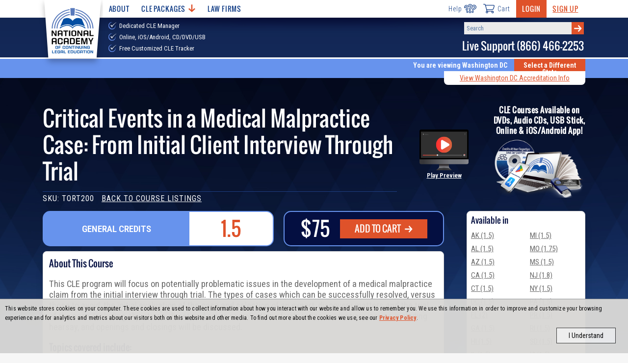

--- FILE ---
content_type: text/html; charset=utf-8
request_url: https://www.nacle.com/Washington-DC/DC-CLE/Courses/Critical-Events-in-a-Medical-Malpractice-Case-From-Initial-Client-Interview-Thro-527
body_size: 30702
content:
<!DOCTYPE html>
<html lang="en" dir="ltr" xmlns:fb="http://ogp.me/ns/fb#" xmlns:og="http://ogp.me/ns#">



<head>
  <meta charset="utf-8">
  <title>NACLE | Critical Events in a Medical Malpractice Case: From Initial Client Interview Through Trial</title>
  <meta name="viewport" content="width=device-width, initial-scale=1, maximum-scale=2" />

  <meta name="description" content="This CLE Course is available to attorneys licensed in a variety of states as well as paralegals and other professionals. Our courses are available on CDs, DVDs, Online, iOS/Android App, USB Stick, and with Live Webinars." />
  
  <link rel="canonical" href="https://www.nacle.com/CLE/Courses/Critical-Events-in-a-Medical-Malpractice-Case-From-Initial-Client-Interview-Thro-527" />
  

  



    <!-- CSS -->
    <link rel="stylesheet" href="/content/css/nacle.css?v=1.62">
    <!-- Fonts -->
    <link rel="preconnect" href="https://fonts.googleapis.com">
    <link rel="preconnect" href="https://fonts.gstatic.com" crossorigin>
    <link href="https://fonts.googleapis.com/css2?family=Oswald&family=Roboto+Condensed:wght@300;400;600;700;800;900&display=swap" rel="stylesheet">
    <link rel="shortcut icon" href="/assets/images/favicon.png" />


  <!-- Scripts -->
  
  <script src="https://ajax.googleapis.com/ajax/libs/jquery/3.6.0/jquery.min.js"></script>
  <script defer src="/content/js/CLEWebsite.min.js?v=1.30"></script>

  
    <!-- Global site tag (gtag.js) - Google Analytics & Google Adwords -->
  <script async src="https://www.googletagmanager.com/gtag/js?id=UA-3506318-1"></script>
  <script>
  window.dataLayer = window.dataLayer || [];
  function gtag() { dataLayer.push(arguments); }
  gtag('js', new Date());

  //Google Analytics config
  gtag('config', 'UA-3506318-1');
  //Google Adwords config
  gtag('config', 'AW-1072702088', { 'allow_enhanced_conversions':true } );
  </script>
  <!-- Bing Ad Tracking -->
  <script>(function (w, d, t, r, u) { var f, n, i; w[u] = w[u] || [], f = function () { var o = { ti: "4021004" }; o.q = w[u], w[u] = new UET(o), w[u].push("pageLoad") }, n = d.createElement(t), n.src = r, n.async = 1, n.onload = n.onreadystatechange = function () { var s = this.readyState; s && s !== "loaded" && s !== "complete" || (f(), n.onload = n.onreadystatechange = null) }, i = d.getElementsByTagName(t)[0], i.parentNode.insertBefore(n, i) })(window, document, "script", "//bat.bing.com/bat.js", "uetq");</script><noscript><img src="//bat.bing.com/action/0?ti=4021004&Ver=2" height="0" width="0" style="display:none; visibility: hidden;" /></noscript>



  
  
  <script type="text/javascript">
    $(function ()
    {
      //Manually adjust the right-hand container to fit the content because it is absolutely positioned
      if(true)
      {
        var windowFormat = 'medium';
        var $window = $(window);
        $window.on('load resize', function ()
        {
          if ($window.outerWidth() <= 720 && windowFormat == 'large')
          {
            $('.content-block>.col-9:first-child').css('min-height', '1px');
            windowFormat = 'medium'
          }
          else if ($window.outerWidth() > 720 && windowFormat == 'medium')
          {
            var height = $('.content-block .col-3').height();
            $('.content-block>.col-9:first-child').css('min-height', height);
            windowFormat = 'large'
          }
        });
      }

    });
  </script>


  
  
  <meta property="og:title" content="Critical Events in a Medical Malpractice Case: From Initial Client Interview Through Trial" />
  <meta property="og:description" content="
This CLE program will focus on potentially problematic issues in the development of a medical malpractice claim from the initial interview through trial. The types of cases which can be successfully resolved, versus those to avoid, the initial evaluation of the case and selection of an expert, discovery matters and the trial of the case, including objections, direct and cross examination of witnesses, evidentiary issues, including hearsay, and openings and closings will be discussed.


Topics covered include:

initial client interview - the importance of obtaining a full narrative
finding and selecting appropriate experts
medical research that any lawyer can perform
the Defendant&#39;s deposition - the key to settlement
direct and cross examination of experts
openings and closings - important elements
overcoming jury perspective of the burden of proof



In addition, the most common fact patterns of medical negligence cases, and their potential for successful resolution will be highlighted.
" />
  <meta property="og:type" content="product" />
  <meta property="og:url" content="https://www.nacle.com/CLE/Courses/Critical-Events-in-a-Medical-Malpractice-Case-From-Initial-Client-Interview-Thro-527" />
  <meta property="og:image" content="https://www.nacle.com/media/images/tort200.jpg" />
  <meta property="og:site_name" content="Nacle.com" />
  <meta property="fb:admins" content="1433157192" />

  


</head>


<body class="nacle notapp">
  <!-- Load the appropriate svg sprite sheet (must be called right after body) -->
<svg id="svgSprite" xmlns="http://www.w3.org/2000/svg">
  <defs><style>
          .cls-1 { fill: #fff; }
  </style></defs>
  <symbol viewBox="0 0 118.25 107.48" id="icon-arrow-right"><title>arrow-right</title><path d="M118.25,53.84,69.7,107.48l-13.79-13L85.19,62.34l-4.91.94H0V44.39H80.28l4.91.76L55.91,13,69.7,0Z" transform="translate(0 0)" /></symbol>
  <symbol viewBox="0 0 47.52 48.06" id="icon-book-with-arrow"><title>book-with-arrow</title><path d="M23.44,32a1,1,0,0,1-.89,0L18,29.75V26.19a1,1,0,0,0-.55-.89l-6-3.06a1,1,0,0,0-1.47.85v2.62L3.63,22.54A3,3,0,0,1,2,19.86V15.8a3,3,0,0,1,1.65-2.68L25.19,2.34a4,4,0,0,1,3.57,0L45,10.44a1,1,0,0,1,0,1.78L23.4,23a1,1,0,0,1-.88,0L5.83,15.09A2,2,0,0,0,3,16.9v3H5v-3l16.69,7.91a3,3,0,0,0,2.62,0L44,15v4h2V14a3,3,0,0,0-.13-5.29L29.66.58a6,6,0,0,0-5.37,0L2.74,11.36A5,5,0,0,0,0,15.83v4.06a5,5,0,0,0,2.76,4.47L10,28v5.14a1,1,0,0,0,1.15,1l2.45-.38,2.63,3.1a1,1,0,0,0,.77.35,1,1,0,0,0,.34-.06,1,1,0,0,0,.66-.94V32l3.65,1.83a3.07,3.07,0,0,0,2.69,0l4-2-.89-1.79ZM16,33.47,14.76,32a1,1,0,0,0-.76-.35h-.16L12,32V24.78l4,2Z" transform="translate(0.02 0.05)" /><rect x="35.96" y="22.91" width="11.54" height="2" transform="translate(-6.27 21.24) rotate(-26.57)" /><path d="M31.58,25.6a1,1,0,0,0-1-.08,1,1,0,0,0-.54.89v17a1.5,1.5,0,0,0,.86,1.41,1.55,1.55,0,0,0,1.68-.4l2.93-2.83,3.11,5.47a2,2,0,0,0,1.25.89,2.07,2.07,0,0,0,.5.06,2.41,2.41,0,0,0,1.28-.37l1.55-1a2.22,2.22,0,0,0,.86-2.94L41.34,39h3A1.79,1.79,0,0,0,46,37.59a1.75,1.75,0,0,0-.52-2Zm8,11.4a1,1,0,0,0-.86,1.5l3.57,6.19a.37.37,0,0,1-.18.26l-1.56,1c-.13.09-.25.07-.24.11l-3.72-6.57a1,1,0,0,0-.73-.49h-.14a1,1,0,0,0-.7.28l-3,2.91V28.4L43.89,37Z" transform="translate(0.02 0.05)" /></symbol>
  <symbol viewBox="0 0 43 43" id="icon-call"><title>call</title><path d="M38.1,38.82c-5.46,5.47-17.49,2.3-26.85-7.07S-1.29,10.36,4.18,4.9L6.41,2.67a4,4,0,0,1,5.65,0L16.3,6.91a4,4,0,0,1,0,5.65L12.06,16.8a39,39,0,0,0,6.17,8,39,39,0,0,0,8,6.17l4.24-4.24a4,4,0,0,1,5.65,0l4.24,4.24a4,4,0,0,1,0,5.65Z" fill="none" stroke="#1e3e81" stroke-linecap="round" stroke-linejoin="round" stroke-width="3" /></symbol>
  <symbol viewBox="0 0 35.14 29.11" id="icon-cart"><title>cart</title><path d="M1,1H4.55c.6,0,1.28.69,1.68,1.82C8.06,8.06,11.5,22.74,11.5,22.74" fill="none" stroke="#253d7d" stroke-linecap="round" stroke-linejoin="round" stroke-width="2" /><line x1="11.5" y1="22.74" x2="29.13" y2="22.74" fill="none" stroke="#253d7d" stroke-linecap="round" stroke-linejoin="round" stroke-width="2" /><path d="M10.58,17.67H28a4.24,4.24,0,0,0,3.81-3c.67-2,1.54-5.43,2.16-7.28A2.37,2.37,0,0,0,31.9,4.14H6.66" fill="none" stroke="#253d7d" stroke-linecap="round" stroke-linejoin="round" stroke-width="2" /><path d="M14.19,25.42a2.69,2.69,0,1,1-2.69-2.68A2.69,2.69,0,0,1,14.19,25.42Z" fill="none" stroke="#253d7d" stroke-linecap="round" stroke-linejoin="round" stroke-width="2" /><path d="M31.82,25.42a2.69,2.69,0,1,1-2.69-2.68A2.68,2.68,0,0,1,31.82,25.42Z" fill="none" stroke="#253d7d" stroke-linecap="round" stroke-linejoin="round" stroke-width="2" /></symbol>
  <symbol viewBox="0 0 53.73 49.25" id="icon-chat"><title>chat</title><path d="M49.26,24.62v16.8H4.47V14.55a2.24,2.24,0,0,1,2.24-2.24H16.79" transform="translate(0)" fill="none" stroke="#1e3e81" stroke-linecap="round" stroke-linejoin="round" stroke-width="2.22" /><path d="M1.11,41.42H52.62a0,0,0,0,1,0,0v2.24a4.48,4.48,0,0,1-4.48,4.48H5.59a4.48,4.48,0,0,1-4.48-4.48V41.42A0,0,0,0,1,1.11,41.42Z" fill="none" stroke="#1e3e81" stroke-linecap="round" stroke-linejoin="round" stroke-width="2.22" /><line x1="24.62" y1="44.78" x2="30.22" y2="44.78" fill="none" stroke="#1e3e81" stroke-linecap="round" stroke-linejoin="round" stroke-width="2.22" /><path d="M19,15.67V4.47a3.36,3.36,0,0,1,3.36-3.36H49.26a3.36,3.36,0,0,1,3.36,3.36V19a3.36,3.36,0,0,1-3.36,3.36h-9l-8.17,8.17a1.12,1.12,0,0,1-1.91-.79V22.38H25.74" transform="translate(0)" fill="none" stroke="#1e3e81" stroke-linecap="round" stroke-linejoin="round" stroke-width="2.22" /><path d="M28,39.18V36.26c0-3.12-6.46-4.92-9-4.92s-8.95,1.8-8.95,4.92v2.92" transform="translate(0)" fill="none" stroke="#1e3e81" stroke-linecap="round" stroke-linejoin="round" stroke-width="2.22" /><path d="M19,17.91a4.46,4.46,0,0,0-4.47,4.45v1.17a4.48,4.48,0,0,0,9,0V22.36A4.47,4.47,0,0,0,19,17.91Z" transform="translate(0)" fill="none" stroke="#1e3e81" stroke-linecap="round" stroke-linejoin="round" stroke-width="2.22" /><line x1="30.22" y1="12.31" x2="32.46" y2="12.31" fill="none" stroke="#1e3e81" stroke-linecap="round" stroke-linejoin="round" stroke-width="2.22" /><line x1="34.7" y1="12.31" x2="36.94" y2="12.31" fill="none" stroke="#1e3e81" stroke-linecap="round" stroke-linejoin="round" stroke-width="2.22" /><line x1="39.18" y1="12.31" x2="41.42" y2="12.31" fill="none" stroke="#1e3e81" stroke-linecap="round" stroke-linejoin="round" stroke-width="2.22" /></symbol>
  <symbol viewBox="0 0 46 43.28" id="icon-course-certificate"><title>course-certificate</title><path d="M45,0H1A1,1,0,0,0,0,1V40a1,1,0,0,0,1,1h9V39H2V2H44V39H37v2h8a1,1,0,0,0,1-1V1A1,1,0,0,0,45,0Z" transform="translate(0 0)" /><rect x="3" y="6" width="40" height="2" /><rect x="4" y="3" width="2" height="2" /><rect x="7" y="3" width="2" height="2" /><rect x="10" y="3" width="2" height="2" /><path d="M23,27a6,6,0,1,0-6-6A6,6,0,0,0,23,27Zm0-10a4,4,0,1,1-4,4A4,4,0,0,1,23,17Z" transform="translate(0 0)" /><path d="M29.19,29.22a3.74,3.74,0,0,0,2.8-1.5,3.79,3.79,0,0,0,.58-3.47A3.83,3.83,0,0,0,32.65,18a3.82,3.82,0,0,0-3.6-5.1h0a3.82,3.82,0,0,0-5.91-2,3.83,3.83,0,0,0-6,1.85,3.83,3.83,0,0,0-3.74,5A3.83,3.83,0,0,0,13.35,24a3.82,3.82,0,0,0,3.6,5.1,3.77,3.77,0,0,0,.34.8l-5,8.73a1,1,0,0,0,0,1,1,1,0,0,0,1,.44l3.29-.39,1.29,3a1,1,0,0,0,.86.61h.07a1,1,0,0,0,.86-.5l3.83-6.63,3.83,6.63a1,1,0,0,0,.87.5h.06a1,1,0,0,0,.86-.61l1.3-3,3.28.39a1,1,0,0,0,1-.44,1,1,0,0,0,0-1Zm-13.73-2.9a1.79,1.79,0,0,1-.12-1.9l.19-.36a1,1,0,0,0-.42-1.36l-.36-.18a1.81,1.81,0,0,1-1-1.64,1.77,1.77,0,0,1,1-1.62l.36-.17a1,1,0,0,0,.51-.58,1.08,1.08,0,0,0,0-.77l-.18-.36a1.77,1.77,0,0,1,.17-1.9,1.81,1.81,0,0,1,1.77-.71l.4.07a1,1,0,0,0,.75-.17,1,1,0,0,0,.41-.65l.07-.39a1.83,1.83,0,0,1,3.11-1l.28.29a1,1,0,0,0,1.42,0l.29-.28a1.83,1.83,0,0,1,3.08,1.05v.4a1,1,0,0,0,.39.66,1,1,0,0,0,.75.18l.4-.05a1.82,1.82,0,0,1,1.88,2.65l-.19.36a1,1,0,0,0,.42,1.36l.36.18a1.81,1.81,0,0,1,1,1.64,1.77,1.77,0,0,1-1,1.62l-.36.17a1,1,0,0,0-.51.58,1,1,0,0,0,0,.77l.18.36a1.77,1.77,0,0,1-.17,1.9,1.81,1.81,0,0,1-1.78.71l-.39-.07a1,1,0,0,0-.75.17A1,1,0,0,0,27,28l-.07.4a1.83,1.83,0,0,1-3.11,1h0l-.28-.29a1,1,0,0,0-.7-.31h0a1,1,0,0,0-.7.29l-.29.28a1.83,1.83,0,0,1-3.08-1v-.4a1,1,0,0,0-.4-.66,1,1,0,0,0-.74-.18l-.4.05a1.8,1.8,0,0,1-1.78-.75Zm3.41,13.82-.8-1.9a1,1,0,0,0-1-.6l-2,.25,3.79-6.56a3.93,3.93,0,0,0,.62.3,4,4,0,0,0,1.49.19l1.4,2.43Zm11-2.5a1,1,0,0,0-1,.6l-.81,1.9-5.19-9h.06a3.81,3.81,0,0,0,2.32.8,3.74,3.74,0,0,0,1.15-.18,4,4,0,0,0,1.49-.88l4.07,7Z" transform="translate(0 0)" /></symbol>
  <symbol viewBox="0 0 17.8 14.3" id="icon-eye-hide">
    <title>eye-hide</title>
    <style type="text/css">
      .eye-icon { fill: #838080; }
    </style>
    <g>
      <path class="eye-icon" d="M17.6,13.1L1,0.1C0.8-0.1,0.5,0,0.4,0.2v0L0.1,0.5C-0.1,0.7,0,1,0.2,1.1l16.6,13c0.2,0.2,0.5,0.1,0.6-0.1
		l0.3-0.3C17.9,13.5,17.8,13.3,17.6,13.1z" />
      <path class="eye-icon" d="M8.3,4.1L12,7C12,5.1,10.1,3.7,8.3,4.1z" />
      <path class="eye-icon" d="M9.6,10.2L5.8,7.2C5.8,9.1,7.7,10.6,9.6,10.2L9.6,10.2z" />
      <path class="eye-icon" d="M8.9,3.1c2.7,0,5.3,1.5,6.6,4c-0.3,0.6-0.7,1.2-1.2,1.7l1.1,0.8c0.6-0.6,1.1-1.3,1.5-2.1C17,7.3,17,7,16.8,6.7
		C15,2.9,10.1,0.7,6,2.3l1.3,1C7.8,3.2,8.4,3.1,8.9,3.1z" />
      <path class="eye-icon" d="M8.9,11.1c-2.7,0-5.3-1.5-6.6-4C2.6,6.5,3,6,3.5,5.5L2.5,4.6C1.9,5.3,1.4,6,1,6.7C0.9,7,0.9,7.3,1,7.5
		c1.9,3.9,6.7,6,10.8,4.4l-1.3-1C10,11.1,9.5,11.1,8.9,11.1z" />
    </g>
  </symbol>
  <symbol viewBox="0 0 17.8 14.3" id="icon-eye-show">
    <title>eye-show</title>
    <style type="text/css">
      .eye-icon { fill: #838080; }
    </style>
    <g>
      <path class="eye-icon" d="M11.9,8c-1.3,3.9-7,2.3-6-1.7C7.3,7,8.8,5.5,8,4.1C10.4,3.4,12.6,5.7,11.9,8z" />
      <path class="eye-icon" d="M11.9,8c-1.3,3.9-7,2.3-6-1.7C7.3,7,8.8,5.5,8,4.1C10.4,3.4,12.6,5.7,11.9,8z" />
      <path class="eye-icon" d="M16.8,6.7C13.5,0.2,4.3,0.2,1,6.7C0.9,7,0.9,7.3,1,7.5c3.3,6.5,12.5,6.5,15.8,0C17,7.3,17,7,16.8,6.7z
		 M8.9,11.1c-2.7,0-5.3-1.5-6.6-4c2.9-5.3,10.4-5.3,13.2,0C14.2,9.6,11.7,11.1,8.9,11.1z" />
      <path class="eye-icon" d="M11.9,8c-1.3,3.9-7,2.3-6-1.7C7.3,7,8.8,5.5,8,4.1C10.4,3.4,12.6,5.7,11.9,8z" />
    </g>
  </symbol>
  <symbol viewBox="0 0 46.22 46.22" id="icon-faq"><title>faq</title><path d="M33.7,26.11a11.06,11.06,0,0,1-7.59,7.59m0-21.18a11,11,0,0,1,7.59,7.59m-21.18,0a11.06,11.06,0,0,1,7.59-7.59m0,21.18a11,11,0,0,1-7.59-7.59" transform="translate(0)" fill="none" stroke="#1e3e81" stroke-linecap="round" stroke-linejoin="round" stroke-width="2.22" /><path d="M42.61,25.92A19.71,19.71,0,0,1,25.92,42.61m0-39A19.71,19.71,0,0,1,42.61,20.3m-39,0A19.71,19.71,0,0,1,20.3,3.61m0,39A19.71,19.71,0,0,1,3.61,25.92" transform="translate(0)" fill="none" stroke="#1e3e81" stroke-linecap="round" stroke-linejoin="round" stroke-width="2.22" /><rect x="20.11" y="32.11" width="6" height="13" rx="2" fill="none" stroke="#1e3e81" stroke-linecap="round" stroke-linejoin="round" stroke-width="2.22" /><rect x="32.11" y="20.11" width="13" height="6" rx="2" fill="none" stroke="#1e3e81" stroke-linecap="round" stroke-linejoin="round" stroke-width="2.22" /><rect x="1.11" y="20.11" width="13" height="6" rx="2" fill="none" stroke="#1e3e81" stroke-linecap="round" stroke-linejoin="round" stroke-width="2.22" /><rect x="20.11" y="1.11" width="6" height="13" rx="2" fill="none" stroke="#1e3e81" stroke-linecap="round" stroke-linejoin="round" stroke-width="2.22" /><path d="M2.11,12.11v-3a7,7,0,0,1,7-7h3" transform="translate(0)" fill="none" stroke="#1e3e81" stroke-linecap="round" stroke-linejoin="round" stroke-width="2.22" /><path d="M44.11,12.11v-3a7,7,0,0,0-7-7h-3" transform="translate(0)" fill="none" stroke="#1e3e81" stroke-linecap="round" stroke-linejoin="round" stroke-width="2.22" /><path d="M2.11,34.11v3a7,7,0,0,0,7,7h3" transform="translate(0)" fill="none" stroke="#1e3e81" stroke-linecap="round" stroke-linejoin="round" stroke-width="2.22" /><path d="M44.11,34.11v3a7,7,0,0,1-7,7h-3" transform="translate(0)" fill="none" stroke="#1e3e81" stroke-linecap="round" stroke-linejoin="round" stroke-width="2.22" /></symbol>
  <symbol viewBox="0 0 127.7 173.89" id="icon-feature-ribbon"><title>feature-ribbon</title><path class="cls-1" d="M282.23,334.72l-.06-.05,0,.07Z" transform="translate(-233.86 -334.06)" /><path class="cls-1" d="M256.9,347.57h-.07v.07Z" transform="translate(-233.86 -334.06)" /><path class="cls-1" d="M239.66,370.12l-.08,0,0,.08A1,1,0,0,1,239.66,370.12Z" transform="translate(-233.86 -334.06)" /><path class="cls-1" d="M310.62,334.13l0-.07-.06.05Z" transform="translate(-233.86 -334.06)" /><path class="cls-1" d="M336.45,345.93v-.08l-.07,0Z" transform="translate(-233.86 -334.06)" /><path class="cls-1" d="M361.5,395.21v.09l.06,0Z" transform="translate(-233.86 -334.06)" /><path class="cls-1" d="M354.61,367.75l0-.07-.08,0Z" transform="translate(-233.86 -334.06)" /><path class="cls-1" d="M346.56,410.47a5.81,5.81,0,0,1,1.49-7.27l8.47-6.79a1.29,1.29,0,0,0,.5-1.06,1.32,1.32,0,0,0-.54-1l-8.76-6.42a5.82,5.82,0,0,1-1.8-7.2l4.69-9.78a1.29,1.29,0,0,0,0-1.17,1.31,1.31,0,0,0-.94-.7l-10.67-2a5.83,5.83,0,0,1-4.76-5.7V350.51a1.34,1.34,0,0,0-.52-1.05,1.31,1.31,0,0,0-1.15-.22l-10.48,2.84a5.83,5.83,0,0,1-6.75-3.08l-4.73-9.77a1.32,1.32,0,0,0-.93-.72,1.3,1.3,0,0,0-1.13.3l-8.19,7.11a5.8,5.8,0,0,1-7.43.16l-8.49-6.75a1.32,1.32,0,0,0-2,.51l-4.3,10a5.82,5.82,0,0,1-6.62,3.36l-10.59-2.39a1.33,1.33,0,0,0-1.61,1.35l.45,10.84a5.82,5.82,0,0,1-4.51,5.9l-10.57,2.43a1.3,1.3,0,0,0-.91.74,1.32,1.32,0,0,0,0,1.17l5.11,9.57a5.82,5.82,0,0,1-1.5,7.27l-8.47,6.79a1.29,1.29,0,0,0-.49,1.06,1.27,1.27,0,0,0,.54,1l8.75,6.42a5.83,5.83,0,0,1,1.81,7.2l-4.58,9.55a1.5,1.5,0,0,0,0,1.35,1.47,1.47,0,0,0,1.08.81l10.24,1.89a6,6,0,0,1,4.92,5.9l0,10.42a1.52,1.52,0,0,0,1.92,1.47l10.07-2.73a6,6,0,0,1,7,3.19l4.54,9.38a1.51,1.51,0,0,0,1.07.83,1.47,1.47,0,0,0,1.3-.34l7.87-6.84a6,6,0,0,1,7.69-.16l8.15,6.49a1.53,1.53,0,0,0,2.35-.59l4.13-9.57a6,6,0,0,1,6.85-3.48l10.17,2.3a1.52,1.52,0,0,0,1.31-.32,1.53,1.53,0,0,0,.55-1.23l-.43-10.42a6,6,0,0,1,4.66-6.1L350.53,422a1.51,1.51,0,0,0,1.05-.86,1.48,1.48,0,0,0,0-1.35Z" transform="translate(-233.86 -334.06)" /><path class="cls-1" d="M338.36,445.64l.23.05v-.24Z" transform="translate(-233.86 -334.06)" /><path class="cls-1" d="M313.06,458.43l.19.15.09-.23Z" transform="translate(-233.86 -334.06)" /><path class="cls-1" d="M355.6,423.16l.24-.06-.12-.21Z" transform="translate(-233.86 -334.06)" /><path class="cls-1" d="M259,447.15v.24l.24-.06Z" transform="translate(-233.86 -334.06)" /><path class="cls-1" d="M284.73,459l.11.22L285,459Z" transform="translate(-233.86 -334.06)" /><path class="cls-1" d="M240.87,425.35l-.1.22.24,0C241,425.52,240.92,425.43,240.87,425.35Z" transform="translate(-233.86 -334.06)" /><path class="cls-1" d="M233.92,398l-.06,0,.06,0Z" transform="translate(-233.86 -334.06)" /><path class="cls-1" d="M336.56,446.62a6,6,0,0,1-3.26.18l-11.4-2.58-5.16,11.94,0,0a6.24,6.24,0,0,1-8.71,1.07l-8.91-7.08,19.24,54.35a.55.55,0,0,0,1,0l9.31-25.5,24.15,16.44c.42.29,1-.07.85-.51Z" transform="translate(-233.86 -334.06)" /><path class="cls-1" d="M290,457.65a6,6,0,0,1-3.93,1.48,7,7,0,0,1-4.77-2l-5.2-10.75a1.54,1.54,0,0,0-1.77-.81L263,448.61H263a7.34,7.34,0,0,1-2.9-.75l-17.86,50.48c-.16.45.45.81.86.5l23.8-17.39,8.42,26.11a.54.54,0,0,0,1,0l19.44-54.92Z" transform="translate(-233.86 -334.06)" /></symbol>
  <symbol viewBox="0 0 53.28 33.47" id="icon-hamburger"><title>hamburger</title><rect width="53.28" height="5" /><rect y="14.24" width="53.28" height="5" /><rect y="28.47" width="53.28" height="5" /></symbol>
  <symbol viewBox="0 0 64.62 47.6" id="icon-help"><title>help</title><circle cx="30.83" cy="42.04" r="4.05" fill="none" stroke="#1e3e81" stroke-linecap="round" stroke-linejoin="round" stroke-width="3" /><path d="M20,12.13A10.91,10.91,0,0,1,24.59,3.9a11.31,11.31,0,0,1,13.24-.5,11.5,11.5,0,0,1,1.7,17.73c-1.59,1.53-6,4.1-6,6v4.09c0,1.5-1.51,2.72-3.38,2.72s-3.38-1.22-3.38-2.72V25.76c0-3.65,5.53-7.5,7.72-9.71a4.33,4.33,0,0,0-.6-6.63,4.2,4.2,0,0,0-4.59-.1,5.47,5.47,0,0,0-2.42,3,3.68,3.68,0,0,1-3.49,2.57C21.53,14.86,20,13.64,20,12.13Z" fill="none" stroke="#1e3e81" stroke-linecap="round" stroke-linejoin="round" stroke-width="3" /><circle cx="44.34" cy="40.69" r="4.05" fill="none" stroke="#1e3e81" stroke-linecap="round" stroke-linejoin="round" stroke-width="3" /><path d="M45.47,7.48A13.58,13.58,0,0,1,47.93,6.2,11.21,11.21,0,0,1,60.34,9.09a10.43,10.43,0,0,1-2.73,16.3c-1.85,1-6.57,2.17-7,3.86l-.33,1.22c-.36,1.34-2.06,2.06-3.8,1.59s-2.84-2-2.47-3.3l.66-2.44c.89-3.27,7-5.32,9.53-6.75a3.93,3.93,0,0,0,1-6.09A4.17,4.17,0,0,0,51,12.24a5.1,5.1,0,0,0-3,2" fill="none" stroke="#1e3e81" stroke-linecap="round" stroke-linejoin="round" stroke-width="3" /><circle cx="17.31" cy="40.69" r="4.05" fill="none" stroke="#1e3e81" stroke-linecap="round" stroke-linejoin="round" stroke-width="3" /><path d="M21,21.2a11.5,11.5,0,0,1-.6,1c-1.12,1.63-4.52,4.68-4.18,6.32l.25,1.19c.28,1.31-.83,2.65-2.47,3s-3.19-.44-3.46-1.75l-.5-2.38c-.67-3.18,3.48-7.55,5-9.87A3.83,3.83,0,0,0,13.31,13a3.78,3.78,0,0,0-4,.76,4.86,4.86,0,0,0-1.59,3,3.28,3.28,0,0,1-2.59,2.88A2.78,2.78,0,0,1,1.62,18a9.65,9.65,0,0,1,2.52-8A10.22,10.22,0,0,1,15.68,7.08a8.59,8.59,0,0,1,.87.4" fill="none" stroke="#1e3e81" stroke-linecap="round" stroke-linejoin="round" stroke-width="3" /></symbol>
  <symbol viewBox="0 0 22 22" id="icon-info">
    <title>info</title>
    <style type="text/css">
      .icon { }
      .circle { }
    </style>
    <path class="icon" d="M11,0C4.9,0,0,4.9,0,11c0,2.3,0.7,4.4,2,6.3c0,1.3-0.7,2.6-1.7,3.4C0,20.9-0.1,21.3,0,21.6
	C0.1,21.9,0.4,22,0.7,22c2.3,0,3.7-0.4,5-1.4C7.3,21.6,9.1,22,11,22c6.1,0,11-4.9,11-11C22,4.9,17.1,0,11,0z" />
    <path class="circle" d="M3.4,17.2c0-0.2,0-0.4-0.1-0.6C2.1,15,1.5,13.1,1.5,11c0-5.3,4.3-9.6,9.6-9.6s9.6,4.3,9.6,9.6s-4.3,9.6-9.6,9.6
	c-1.8,0-3.5-0.5-5-1.4C5.9,19.1,5.7,19,5.6,19c-0.1,0-0.2,0-0.4,0.1c-0.1,0-0.1,0.1-0.2,0.1c-0.8,0.7-1.5,1.1-2.6,1.2
	C3.1,19.5,3.4,18.4,3.4,17.2z" />
    <path class="icon" d="M10.9,7.7c0.9,0,1.7-0.7,1.7-1.7c0-0.9-0.7-1.7-1.7-1.7C10,4.3,9.3,5.1,9.3,6C9.3,6.9,10,7.7,10.9,7.7z" />
    <polygon class="icon" points="12.4,17 13.6,17 13.6,16.1 12.4,16.1 12.4,8.6 12,8.6 9.6,8.6 8.4,8.6 8.4,9.6 9.6,9.6 9.6,16.1
	8.4,16.1 8.4,17 9.6,17 " />
  </symbol>
  <symbol viewBox="0 0 65.7 65.6" id="icon-loading-1">
    <title>loading-1</title>
    <style type="text/css">
      .load-icon-st0 { opacity: 0.88; }
      .load-icon-st1 { opacity: 0.14; }
      .load-icon-st2 { }
      .load-icon-st3 { opacity: 0.24; }
      .load-icon-st4 { opacity: 0.39; }
      .load-icon-st5 { opacity: 0.78; }
      .load-icon-st6 { opacity: 0.69; }
      .load-icon-st7 { opacity: 0.48; }
      .load-icon-st8 { opacity: 0.62; }
    </style>
    <g>
      <path class="load-icon-st0" d="M54.9,23.7c0.8,1.9,1.3,3.9,1.6,6l8.9-0.8c-0.4-3.1-1.2-6.1-2.4-9L54.9,23.7z" />
      <path class="load-icon-st1" d="M45.6,53c-1.8,1.1-3.7,2-5.6,2.6l2.3,8.7c3-0.9,5.8-2.2,8.4-3.9L45.6,53z" />
      <path class="load-icon-st2" d="M51.8,47.4c-1.3,1.7-2.8,3.2-4.4,4.4l5.1,7.3c2.4-1.8,4.7-4,6.6-6.6L51.8,47.4z" />
      <path class="load-icon-st3" d="M28.9,65.4l0.8-8.9c-2-0.3-4-0.8-6-1.6L19.9,63C22.8,64.3,25.9,65.1,28.9,65.4z" />
      <path class="load-icon-st4" d="M10.8,42C10,40,9.4,38,9.2,36l-8.9,0.8c0.4,3.1,1.2,6.1,2.4,9L10.8,42z" />
      <path class="load-icon-st3" d="M19.1,52.4c-0.9-0.6-1.7-1.3-2.4-1.9l-6.3,6.3c1.1,1,2.3,2,3.6,2.9c1.3,0.9,2.6,1.7,4,2.4l3.8-8.1
		C20.9,53.5,20,53,19.1,52.4z" />
      <path class="load-icon-st5" d="M46.5,13.3c0.9,0.6,1.7,1.3,2.4,1.9l6.3-6.3c-1.1-1-2.3-2-3.6-2.9c-1.3-0.9-2.6-1.7-4-2.4l-3.8,8.1
		C44.8,12.1,45.6,12.7,46.5,13.3z" />
      <path class="load-icon-st6" d="M33.8,9L34.6,0c-3.1-0.2-6.2,0.1-9.3,0.8l2.3,8.7C29.7,9.1,31.8,8.9,33.8,9z" />
      <path class="load-icon-st1" d="M31.8,56.7L31,65.6c3.1,0.2,6.2-0.1,9.3-0.8L38,56.1C36,56.6,33.9,56.8,31.8,56.7z" />
      <path class="load-icon-st7" d="M10.1,25.6c0.6-1.9,1.5-3.8,2.6-5.6l-7.3-5.1c-1.7,2.7-3.1,5.5-3.9,8.4L10.1,25.6z" />
      <path class="load-icon-st7" d="M9,33.9c-0.1-2.1,0.1-4.1,0.5-6.2l-8.7-2.3c-0.7,3.1-1,6.2-0.8,9.3L9,33.9z" />
      <path class="load-icon-st4" d="M15.2,48.9c-1.4-1.6-2.6-3.3-3.6-5.1l-8.1,3.8c1.4,2.7,3.2,5.3,5.3,7.6L15.2,48.9z" />
      <path class="load-icon-st8" d="M13.9,18.3c1.3-1.7,2.8-3.2,4.4-4.4l-5.1-7.3c-2.4,1.8-4.7,4-6.6,6.6L13.9,18.3z" />
      <path class="load-icon-st2" d="M55.6,40c-0.6,1.9-1.5,3.8-2.6,5.6l7.3,5.1c1.7-2.7,3.1-5.5,3.9-8.4L55.6,40z" />
      <path class="load-icon-st0" d="M56.7,31.8c0.1,2.1-0.1,4.1-0.5,6.2l8.7,2.3c0.7-3.1,1-6.2,0.8-9.3L56.7,31.8z" />
      <path class="load-icon-st5" d="M50.4,16.7c1.4,1.6,2.6,3.3,3.6,5.1l8.1-3.8c-1.4-2.7-3.2-5.3-5.3-7.6L50.4,16.7z" />
      <path class="load-icon-st6" d="M35.9,9.2c2,0.3,4,0.8,6,1.6l3.8-8.1c-2.9-1.2-5.9-2-9-2.4L35.9,9.2z" />
      <path class="load-icon-st8" d="M20,12.7c1.8-1.1,3.7-2,5.6-2.6l-2.3-8.7c-3,0.9-5.8,2.2-8.4,3.9L20,12.7z" />
    </g>
  </symbol>
  <symbol viewBox="0 0 54.4 61.6" id="icon-login"><title>login</title><polyline points="38 59.6 52.4 59.6 52.4 2 38 2" fill="none" stroke="#1e3e81" stroke-linecap="round" stroke-linejoin="round" stroke-width="4" /><polyline points="23.6 45.2 38 30.8 2 30.8" fill="none" stroke="#1e3e81" stroke-linecap="round" stroke-linejoin="round" stroke-width="4" /><line x1="23.6" y1="16.4" x2="38" y2="30.8" fill="none" stroke="#1e3e81" stroke-linecap="round" stroke-linejoin="round" stroke-width="4" /></symbol>
  <symbol viewBox="0 0 53 49" id="icon-mobile-chat"><title>mobile-chat</title><path d="M20.5,1.5C10,1.5,1.5,8.79,1.5,17.79a14.59,14.59,0,0,0,3,8.72,5.41,5.41,0,0,1-2,7.25,9,9,0,0,0,8.36-2,21.28,21.28,0,0,0,9.72,2.31c10.49,0,19-7.29,19-16.28S31,1.5,20.5,1.5Z" fill="none" stroke="#253d7d" stroke-linecap="round" stroke-linejoin="round" stroke-width="3" /><path d="M49,41.13a12.31,12.31,0,0,0,2.5-7.34c0-6.48-5.24-11.89-12.28-13.33-1.49,7.72-9.29,13.61-18.72,13.61-.33,0-.66,0-1,0,.16,7.46,7.24,13.46,16,13.46a17.89,17.89,0,0,0,8.18-2,7.59,7.59,0,0,0,7,1.69A4.57,4.57,0,0,1,49,41.13Z" fill="none" stroke="#253d7d" stroke-linecap="round" stroke-linejoin="round" stroke-width="3" /></symbol>
  <symbol viewBox="0 0 35.17 30.29" id="icon-mobile-signup"><title>mobile-signup</title><path d="M26.4,12.75a8.74,8.74,0,0,0-5.63,2.05,14.18,14.18,0,0,0-2.4-1,7.56,7.56,0,1,0-8.55,0A14.12,14.12,0,0,0,0,27.21a1,1,0,0,0,1,1H20.74A8.77,8.77,0,1,0,26.4,12.75ZM8.54,7.56a5.56,5.56,0,1,1,5.56,5.55A5.56,5.56,0,0,1,8.54,7.56ZM19,26.21H2a12.08,12.08,0,0,1,17.31-9.89A8.72,8.72,0,0,0,19,26.21Zm12.48-3.7H27.41V26.8H25.49V22.51H21.42V20.67h4.07V16.42h1.92v4.25h4.07Z" fill="#cf5b38" /></symbol>
  <symbol viewBox="0 0 130.25 130.25" id="icon-preview"><title>preview</title><path d="M89.05,66.9,55.38,41.63c-1-.77-2.33.2-2.33,1.76V93.86c0,1.56,1.3,2.54,2.33,1.76L89.05,70.4A2.37,2.37,0,0,0,89.19,67Z" transform="translate(-0.03 -0.03)" fill="#cf5b38" /><path d="M65.15,130.28a65.13,65.13,0,1,1,46.07-19A65,65,0,0,1,65.15,130.28ZM65.15,8a57.14,57.14,0,1,0,40.43,16.71A57,57,0,0,0,65.15,8Z" transform="translate(-0.03 -0.03)" fill="#cf5b38" /></symbol>
  <symbol viewBox="0 0 53.84 40.32" id="icon-webinar"><title>webinar</title><path d="M50.54,32.55h-2V3.26A1.26,1.26,0,0,0,47.29,2H6.71A1.26,1.26,0,0,0,5.46,3.26V32.55h-2V3.26A3.26,3.26,0,0,1,6.71,0H47.29a3.26,3.26,0,0,1,3.25,3.26Z" transform="translate(-0.08 0)" fill="#314f99" /><path d="M48.41,40.32H5.59A5.51,5.51,0,0,1,.08,34.81V32.55a1,1,0,0,1,1-1H21.36a1,1,0,0,1,.56.17l3.13,2.09H30l2-2a1,1,0,0,1,.71-.3H52.92a1,1,0,0,1,1,1v2.26A5.51,5.51,0,0,1,48.41,40.32ZM2.09,33.56v1.25a3.51,3.51,0,0,0,3.5,3.51H48.41a3.51,3.51,0,0,0,3.5-3.51V33.56H33.05l-2,2a1,1,0,0,1-.71.29H24.75a1,1,0,0,1-.55-.17l-3.14-2.08Z" transform="translate(-0.08 0)" fill="#314f99" /><path d="M43.9,27.92H24.75a1,1,0,0,1-1-1V24.67h2v1.24H42.9V8.77H25.75v6.88h-2V7.77a1,1,0,0,1,1-1H43.9a1,1,0,0,1,1,1V26.91A1,1,0,0,1,43.9,27.92Z" transform="translate(-0.08 0)" fill="#314f99" /><path d="M14.6,15.52h-.13a4.6,4.6,0,0,1-4.25-4.92V9.37a4.6,4.6,0,0,1,4.32-4.86h.13A4.61,4.61,0,0,1,17.88,6.1,4.54,4.54,0,0,1,19,9.44v1.22a4.6,4.6,0,0,1-4.33,4.86Zm0-9a2.59,2.59,0,0,0-2.37,2.74s0,.1,0,.12v1.29a2.61,2.61,0,0,0,.61,2,2.58,2.58,0,0,0,1.76.89A2.59,2.59,0,0,0,17,10.78V9.37a2.61,2.61,0,0,0-2.4-2.86Z" transform="translate(-0.08 0)" fill="#314f99" /><path d="M21.24,29.17h-2V22.41a1,1,0,0,1,1-1H27c2.06,0,3.15-.78,3.43-2.5h-17A3.53,3.53,0,0,0,10,22.42v6.75H8V22.41a5.53,5.53,0,0,1,5.51-5.51h18a1,1,0,0,1,1,1c0,3.5-2,5.51-5.51,5.51H21.24Z" transform="translate(-0.08 0)" fill="#314f99" /></symbol>
</svg>

  <div id="fb-root"></div>
  <script>
    (function (d, s, id)
    {
      var js, fjs = d.getElementsByTagName(s)[0];
      if (d.getElementById(id)) return;
      js = d.createElement(s); js.id = id;
      js.src = "//connect.facebook.net/en_US/all.js#xfbml=1";
      fjs.parentNode.insertBefore(js, fjs);
    }(document, 'script', 'facebook-jssdk'));
  </script>


  
    <script defer src="/_newjs/cookies-notify.js"></script>
  <div class="cookie-notification" id="cookie-notification-div">
    <div class="cookie-wrapper">
      <div class="cookie-stat-left">

        
        <p>
          This website stores cookies on your computer. These cookies are used to collect information about how you interact with our website and allow us to remember you.
          We use this information in order to improve and customize your browsing experience and for analytics and metrics about our visitors both on this website and other media.
          To find out more about the cookies we use, see our <a href="https://www.nacle.com/Terms-And-Conditions">Privacy Policy</a>.
        </p>

      </div>
      <div class="cookie-stat-right">
        <button type="button" id="accept-cookies" data-posturl="https://www.nacle.com/Home/CookiesAccepted">I Understand</button>
      </div>
      <div class="clr"></div>
    </div>
  </div>


  
  

  
  


<header class="site-header">





  
  <div class="imgpreloadhidden">
    <img src="/content/img/nacle/nav-dropdown-accent.png" />
  </div>


    <div class="full-width-block site-nav-block desktop">
      <div class="container with-gutter">

        <a href="https://www.nacle.com/" class="site-logo" title="Back to the homepage">
          <img src="/content/img/nacle/nacle-desktop-logo.svg" alt="National Academy of Continuing Legal Education">
        </a>

          <nav class="primary-nav" role="navigation" aria-label="NACLE Header">
            <ul>
              <li><a href="https://www.nacle.com/About-Nacle">About</a></li>
              <li class="has-submenu">
                <button type="button" class="" aria-expanded="false" aria-controls="id_5431236">CLE Packages<svg class="icon right arrow-right" aria-labelledby="id_9737322"><title id="id_9737322">CLE Packages Arrow</title><use xlink:href="#icon-arrow-right" /></svg></button>
                <ul class="nav-dropdown" id="id_5431236" aria-label="CLE Packages & Options">
                  <li><a href="https://www.nacle.com/Washington-DC/DC-CLE/Instant-Bundles/">Instant Bundles</a></li>
                  <li><a href="https://www.nacle.com/Washington-DC/DC-CLE/Courses/">Individual Courses</a></li>
                  <li><a href="https://www.nacle.com/Washington-DC/DC-CLE/Custom-Bundle/">Custom Bundles</a></li>
                  <li><a href="https://www.nacle.com/Washington-DC/DC-CLE/Unlimited-CLE">Unlimited Subscriptions</a></li>



                  <li><a href="https://www.nacle.com/Washington-DC/DC-CLE/">All Buying Options</a></li>
                  <li><a href="https://www.nacle.com/Washington-DC/DC-CLE/#clerules" class="special">CLE Rules</a></li>
                </ul>
              </li>
              <li><a href="https://www.nacle.com/Buy-Online-CLE-Law-Firms">Law Firms</a></li>
              
            </ul>
          </nav>

          <div>
              <nav class="tertiary-nav" role="navigation">
                <ul>
                    <li><a href="https://www.nacle.com/Login" class="highlighted">Login</a></li>
                      <li><a href="https://www.nacle.com/CreateAccount" class="link-style">Sign Up</a></li>
                </ul>
              </nav>
              <nav class="secondary-nav" role="navigation">
                <ul>
                  <li class="has-submenu">
                    <button type="button" aria-controls="id_ocjijhe763u32" aria-expanded="false">Help<svg class="icon right help" aria-labelledby="id_fsdp83ur"><title id="id_fsdp83ur">Help</title><use xlink:href="#icon-help" /></svg></button>
                    <div class="nav-dropdown help-dropdown" id="id_ocjijhe763u32">
                      <button type="button" class="live-support" data-toggle="modal" data-target="#livechat-modal-div" title="Live Support (866) 466-2253">Live Support<br><span>(866) 466-2253</span></button>
                      <button type="button" class="chat" data-toggle="modal" data-target="#livechat-modal-div"><svg class="icon" aria-labelledby="id_7jh76t434"><title id="id_7jh76t434">Chat With Us</title><use xlink:href="#icon-chat" /></svg>Chat With Us</button>
                      <a href="https://www.nacle.com/Frequently-Asked-Questions" class="faq"><svg class="icon" aria-labelledby="id_98oj8yu33"><title id="id_98oj8yu33">FAQ</title><use xlink:href="#icon-faq" /></svg>FAQ</a>
                    </div>
                  </li>

                    <li>
                      <a href="https://www.nacle.com/Shopping-Cart">
                        <span class="cart-icon-container">
                          <svg class="icon left cart" aria-labelledby="id_9iu3iu324"><title id="id_9iu3iu324">Cart</title><use xlink:href="#icon-cart" /></svg>                        </span>Cart
                      </a>
                    </li>

                </ul>
              </nav>
            </div>

      </div>
    </div>
      <div class="full-width-block search-and-support-block">
        <div class="container with-gutter">
          <ul class="header-benefits-list">
            <li>Dedicated CLE Manager</li>

            <li>Online, iOS/Android, CD/DVD/USB</li>
            <li>Free Customized CLE Tracker</li>
          </ul>
          <div class="site-search">
            <form action="https://www.nacle.com/Washington-DC/DC-CLE/Courses/" method="get">
              <label for="txtSearchSite" class="hidden">Search Term</label>
              <input type="text" id="txtSearchSite" placeholder="Search" name="SearchField" value="">
              <input type="hidden" name="navsearch" value="True" />
              <button class="button" type="submit"><svg class="icon arrow-right" aria-labelledby="id_89fihuyt23"><title id="id_89fihuyt23">Right Arrow</title><use xlink:href="#icon-arrow-right" /></svg></button>
            </form>
          </div>
          <div class="phone-support">
            <button type="button" data-toggle="modal" data-target="#livechat-modal-div">Live Support (866) 466-2253</button>
          </div>
        </div>
      </div>





    <div class="full-width-block site-nav-block mobile">
      <nav class="primary-nav" role="navigation" aria-label="NACLE Header">
        <ul>


            <li class="signup"><a href="https://www.nacle.com/CreateAccount"><svg class="icon signup" aria-labelledby="id_9897uh4u3d"><title id="id_9897uh4u3d">Signup</title><use xlink:href="#icon-mobile-signup" /></svg>Signup</a></li>

          <li>
            <a href="https://www.nacle.com/Shopping-Cart">
              <svg class="icon cart" aria-labelledby="id_lkfjdoi443"><title id="id_lkfjdoi443"></title><use xlink:href="#icon-cart" /></svg>Cart
            </a>
          </li>

          <li><a href="tel:866-466-2253"><svg class="icon call" aria-labelledby="id_dosjy4lj42"><title id="id_dosjy4lj42">Call Us</title><use xlink:href="#icon-call" /></svg>Call</a></li>

        </ul>
      </nav>
      <a href="https://www.nacle.com/" class="site-logo" title="Back to the homepage">
        <img src="/content/img/nacle/nacle-desktop-logo.svg" alt="National Academy of Continuing Legal Education">
      </a>
      <nav class="primary-nav" role="navigation" aria-label="NACLE Header">
        <ul>
          <li><button type="button" data-toggle="modal" data-target="#livechat-modal-div"><svg class="icon chat" aria-labelledby="id_jpo497rh34"><title id="id_jpo497rh34">Chat</title><use xlink:href="#icon-mobile-chat" /></svg>Chat</button></li>

            <li><a href="https://www.nacle.com/Login"><svg class="icon login" aria-labelledby="id_9ojjhjkh43"><title id="id_9ojjhjkh43">Login</title><use xlink:href="#icon-login" /></svg>Login</a></li>
          
          <li><button type="button" data-toggle="modal" data-target=".mobile-menu" aria-controls="mobile-menu-div"><svg class="icon menu menu-button" aria-labelledby="id_89jhk3i7g3dc"><title id="id_89jhk3i7g3dc">Menu</title><use xlink:href="#icon-hamburger" /></svg>Menu</button></li>
        </ul>
      </nav>
    </div>

  <div class="modal menu-modal mobile-menu" role="dialog" tabindex="-1" id="mobile-menu-div">
    <button type="button" class="close button">X</button>
    <div class="modal-content wrapper-mobile-menu">
      <div class="">


        <div class="site-search">
          <form action="https://www.nacle.com/Washington-DC/DC-CLE/Courses/" method="get">
            <label for="txtSearchSiteMobile" class="hidden">Search Term</label>
            <input type="text" placeholder="Search" name="SearchField" id="txtSearchSiteMobile" value="">
            <input type="hidden" name="navsearch" value="True" />
            <button class="button" type="submit"><svg class="icon right arrow-right" aria-labelledby="id_niut2iuh3"><title id="id_niut2iuh3">Right Arrow</title><use xlink:href="#icon-arrow-right"></use></svg></button>
          </form>
        </div>
        <nav class="navigation-mobile" role="navigation">
          <ul>
            <li><a href="https://www.nacle.com/About-Nacle">About</a></li>
            <li class="with-dropdown">
              <a href="https://www.nacle.com/Washington-DC/DC-CLE/" class="with-dropdown">CLE Packages</a>
              <ul class="nav-dropdown">
                <li><a href="https://www.nacle.com/Washington-DC/DC-CLE/Instant-Bundles/">Instant Bundles</a></li>
                <li><a href="https://www.nacle.com/Washington-DC/DC-CLE/Courses/">Individual Courses</a></li>
                <li><a href="https://www.nacle.com/Washington-DC/DC-CLE/Custom-Bundle/">Custom Bundles</a></li>



                <li><a href="https://www.nacle.com/Washington-DC/DC-CLE/Unlimited-CLE">Unlimited CLE</a></li>
                



                <li><a href="https://www.nacle.com/Washington-DC/DC-CLE/">All Buying Options</a></li>
                <li><a href="https://www.nacle.com/Washington-DC/DC-CLE/#clerules" class="special">CLE Rules</a></li>
              </ul>
            </li>
            <li><a href="https://www.nacle.com/Buy-Online-CLE-Law-Firms">Law Firms</a></li>
            
            <li>
              <a href="tel:866-466-2253">
                <svg class="icon call" aria-labelledby="id_80euij33"><title id="id_80euij33">Call Us</title><use xlink:href="#icon-call" /></svg><span>
                  Live Support <br>
                  866-466-2253
                </span>
              </a>
            </li>
            <li><button type="button" data-toggle="modal" data-target="#livechat-modal-div"><svg class="icon chat" aria-labelledby="id_j973huiy22"><title id="id_j973huiy22">Chat</title><use xlink:href="#icon-mobile-chat" /></svg><span>Chat</span></button></li>
            <li><a href="https://www.nacle.com/Frequently-Asked-Questions"><svg class="icon" aria-labelledby="id_kujy32uj32"><title id="id_kujy32uj32">FAQ</title><use xlink:href="#icon-faq" /></svg>FAQ</a></li>
            <li>
              <a href="https://www.nacle.com/Shopping-Cart">
                <svg class="icon cart" aria-labelledby="id_hg6221"><title id="id_hg6221">Cart</title><use xlink:href="#icon-cart" /></svg><span>Cart</span>
              </a>
            </li>

              <li><a href="https://www.nacle.com/Login"><svg class="icon login" aria-labelledby="id_09oiyhw"><title id="id_09oiyhw">Login</title><use xlink:href="#icon-login" /></svg><span>Login</span></a></li>
              <li><a href="https://www.nacle.com/CreateAccount"><svg class="icon signup" aria-labelledby="id_9oihj2h222"><title id="id_9oihj2h222">Signup</title><use xlink:href="#icon-mobile-signup" /></svg><span>Signup</span></a></li>

          </ul>


            <div class="select-state">
              <a href="https://www.nacle.com/CLE/Courses/" class="modal-map">Select Different State</a>
            </div>

        </nav>
      </div>
    </div>
  </div>
</header>





  
  


  <nav class="state-nav">
    <div class="container clear-float">
      <div class="row">
        <div class="col-12">

          <div class="select state-selector-container">
            <span class="selectLabel" id="currentState">
              <a href="https://www.nacle.com/Washington-DC/DC-CLE/">You are viewing <span class="statename">Washington DC</span><span class="stateabbrev">DC</span></a>            </span>

            <div class="selectWrapper">
              <div class="selectNative">
                <a href="https://www.nacle.com/CLE/Courses/" class="btnSelectState modal-map">Select a Different State</a>
              </div>

            </div>

          </div>

            <div class="accreditation-info">
              <button type="button" class="triggerbtn" aria-controls="accred-details-dropdown" aria-expanded="false">View Washington DC Accreditation Info</button>
              <div class="details" id="accred-details-dropdown">
                <h3 class="headline">Washington DC Accreditation Info</h3>
                <p>
                  CLE is voluntary for Washington DC attorneys.
                  To view our full accreditation details please <button type="button" class="link link-b nowrap modal-accreditation" data-toggle="modal" data-target="#accreditation-details-modal-div">Click Here</button>.
                </p>
              </div>
            </div>
            <script>
              $(function(){
                var $accredTab = $('nav.state-nav .accreditation-info');
                $accredTab.find('button.triggerbtn').click(function ()
                {
                  $accredTab.toggleClass('open');
                  $(this).attr('aria-expanded', $('#accred-details-dropdown').is(':visible'));
                });

                //Close the div when clickng away
                $('body').click(function (evt)
                {
                  var $clickedEl = $(evt.target);
                  if ($accredTab.hasClass('open') && $clickedEl.closest('nav.state-nav .accreditation-info').length == 0 && $clickedEl.closest('.modal').length == 0)
                    $accredTab.removeClass('open');
                });

              });
            </script>

        </div>
      </div>
    </div>
  </nav>


  <div id="accreditation-details-modal-div" class="modal">
    <div class="modal-content clerules-and-faq">
      <button type="button" class="close close-modal button" aria-label="Close">X</button>
      <h1>Accreditation and CLE Rules for Washington DC</h1>
      <p>
Washington DC attorneys may take NACLE courses with our DVDs, Audio CDs, USB Stick, Online, and iOS/Android App formats. CLE is voluntary for DC attorneys. 
</p>
      <p>
<strong>The District of Columbia Bar</strong><br />
1101 K Street NW, Suite 200<br />
Washington, D.C. 20005<br />
Phone: 202.737.4700<br />
Toll Free: 1.877.333.2227<br />
<a href="https://www.dcbar.org/" class="blank">https://www.dcbar.org/</a>
</p>
    </div>
  </div>




  
  









<main id="course-detail-page" class="main-content">
  <div class="container">

    <section class="row page-hero bundle-hero">
      <div class="col-8">
        <div class="heading-section">
          <h1 class="page-title">Critical Events in a Medical Malpractice Case: From Initial Client Interview Through Trial</h1>
          <div class="course-detail">
            <div class="course-detail-sku">
              <span>SKU: TORT200</span>
                <a href="https://www.nacle.com/Washington-DC/DC-CLE/Courses/" class="link-b">Back to Course Listings</a>
            </div>
            <div class="social">
              
              

            </div>
          </div>
        </div>

      </div>

        <div class="col-4">
            <button type="button" class="play-preview course-preview" data-preview-url="https://www.nacle.com/CLE/Courses/Critical-Events-in-a-Medical-Malpractice-Case-From-Initial-Client-Interview-Thro-527">
              <div class="">
                <img src="/content/img/nacle/play-preview.png" alt="Play Button Icon" />
                <span class="link link-b">Play Preview</span>
              </div>
            </button>
          

<div class="media-promo">



  <p>CLE Courses Available on DVDs, Audio CDs, USB Stick, Online &amp; iOS/Android App!</p>
  <img class="course-media-image cds" src="/content/img/nacle/course-media-options-cds-light-11.png" alt="Course Media Options" />  
</div>        </div>
    </section>


    <section class="row content-block">
      <div class="col-9">

        <div class="row row-static">
          <div>
            <div class="banner-wrap">


              






<div class="credits-banner">
    <div class="name">
      <span>General Credits</span>
    </div>
    <div class="credits subtext-bottom">
      1.5


    </div>
</div>
    <div class="banner">
      <div class="price">$75</div>
      <form method="post" action="https://www.nacle.com/CourseDetails/Purchase">
        <input type="hidden" name="CourseId" value="527" />
        <input type="hidden" name="State" value="DC" />
        <input type="hidden" name="WebinarId" />
        <input type="hidden" name="DetailsType" value="Individual" />
        <button type="submit" class="button">
          Add To Cart
          <svg class="icon right arrow-right" aria-labelledby="id_aaa9y9782hh2 id_aaa9y9g782hh2">
            <title id="id_aaa9y9782hh2">Right Arrow</title>
            <desc id="id_aaa9y9g782hh2">Buy Now</desc>
            <use xlink:href="#icon-arrow-right"></use>
          </svg>
        </button>
      </form>
    </div>



            </div>
          </div>


        </div>





        <div class="card-list course-list">
          <div>
              <article class="card course-card">
                <div class="main">
                  <h3>About This Course</h3>
                  <div class="description">
<p>
This CLE program will focus on potentially problematic issues in the development of a medical malpractice claim from the initial interview through trial. The types of cases which can be successfully resolved, versus those to avoid, the initial evaluation of the case and selection of an expert, discovery matters and the trial of the case, including objections, direct and cross examination of witnesses, evidentiary issues, including hearsay, and openings and closings will be discussed.
</p>

<h3>Topics covered include:</h3>
<ul>
<li>initial client interview - the importance of obtaining a full narrative</li>
<li>finding and selecting appropriate experts</li>
<li>medical research that any lawyer can perform</li>
<li>the Defendant's deposition - the key to settlement</li>
<li>direct and cross examination of experts</li>
<li>openings and closings - important elements</li>
<li>overcoming jury perspective of the burden of proof</li>
</ul>

<p>
In addition, the most common fact patterns of medical negligence cases, and their potential for successful resolution will be highlighted.
</p>                    
                  </div>
                </div>
              </article>
            


            <aside class="card course-card">
              <div class="main">
                <h3>Lecturer Bio</h3>
                  <div class="lecturer-bio">
                    <p class="name" id="lecturer-0">Gary M. Lang, Esq.</p>
                    <p>
Gary Lang works primarily with individuals, as a litigator and counselor, in Medical Malpractice, Professional Negligence, Personal Injury, and Product Liability Cases. Enjoying the intellectual challenge of this field, Gary has been instrumental in changing several major hospital policies. Gary has been with the firm since 1983, and is now a Senior Shareholder and Chair of the Personal Injury and Medical Malpractice Litigation Group.
</p>
<p>
Gary strongly believes that attorneys should give back to their profession and to the community. In 2009, Gary was presented with an award by the Pennsylvania Bar Association, honoring Lang's long-time dedication to pro bono legal work with Protection from Abuse (PFA) cases. In 2000, Gary received an Achievement Award from the Allegheny County Bar Foundation also for his dedication to pro bono work with PFA cases. He is also Founding Member and Charter Member of the Allegheny County Bar Foundation, including the charitable arm of the Allegheny County Bar Association. In addition to serving on various civic boards, Gary has served as the President of the Council of the Borough of Pleasant Hills (1990-1995) and he is involved with the Board of Governors of Neighborhood Legal Services Association, a nationwide organization that serves the underprivileged.
</p>
<p>
Gary earned a Bachelor of Arts Degree in Government from the College of William and Mary and his Juris Doctor from Capital University. He is a former Chair of the Allegheny County Bar Association’s Bench-Bar Committee, and a member and former Director of the Board of the Academy of Trial Lawyers of Allegheny County. Gary is also one of only approximately 2,500 nationwide attorneys certified by the National Board of Trial Advocacy as a Civil Trial Advocate. Gary is a frequent lecturer and author. He co-authored the Allegheny County Court of Common Pleas Civil Practice Manual and has been published in the Pennsylvania Bar Quarterly. He is a member of the Million Dollar Advocates Forum, membership of which is restricted to lawyers who have received a verdict or settlement in excess of $1 million. Also, the publishers of Philadelphia Magazine have named him a "Pennsylvania Super Lawyer" for the past four years. An avid runner, Gary has completed 18 marathons in the past 20 years, including running the Pittsburgh Marathon 12 times.
</p>
                  </div>
              </div>
            </aside>
            <div class="banner-wrap banner-bottom">
              






<div class="credits-banner">
    <div class="name">
      <span>General Credits</span>
    </div>
    <div class="credits subtext-bottom">
      1.5


    </div>
</div>
    <div class="banner">
      <div class="price">$75</div>
      <form method="post" action="https://www.nacle.com/CourseDetails/Purchase">
        <input type="hidden" name="CourseId" value="527" />
        <input type="hidden" name="State" value="DC" />
        <input type="hidden" name="WebinarId" />
        <input type="hidden" name="DetailsType" value="Individual" />
        <button type="submit" class="button">
          Add To Cart
          <svg class="icon right arrow-right" aria-labelledby="id_aaa9y9782hh2 id_aaa9y9g782hh2">
            <title id="id_aaa9y9782hh2">Right Arrow</title>
            <desc id="id_aaa9y9g782hh2">Buy Now</desc>
            <use xlink:href="#icon-arrow-right"></use>
          </svg>
        </button>
      </form>
    </div>

            </div>

          </div>
          <aside class="col-3">

              <div class="course-categories">
                <div class="title">Available in</div>
                <ul class="list-columns">
                    <li class=""><a href="https://www.nacle.com/Alaska/AK-CLE/Courses/Critical-Events-in-a-Medical-Malpractice-Case-From-Initial-Client-Interview-Thro-527" class="link-b">AK (1.5)</a></li>
                    <li class=""><a href="https://www.nacle.com/Alabama/AL-CLE/Courses/Critical-Events-in-a-Medical-Malpractice-Case-From-Initial-Client-Interview-Thro-527" class="link-b">AL (1.5)</a></li>
                    <li class=""><a href="https://www.nacle.com/Arizona/AZ-CLE/Courses/Critical-Events-in-a-Medical-Malpractice-Case-From-Initial-Client-Interview-Thro-527" class="link-b">AZ (1.5)</a></li>
                    <li class=""><a href="https://www.nacle.com/California/CA-MCLE/Courses/Critical-Events-in-a-Medical-Malpractice-Case-From-Initial-Client-Interview-Thro-527" class="link-b">CA (1.5)</a></li>
                    <li class=""><a href="https://www.nacle.com/Connecticut/CT-CLE/Courses/Critical-Events-in-a-Medical-Malpractice-Case-From-Initial-Client-Interview-Thro-527" class="link-b">CT (1.5)</a></li>
                    <li class="selected"><a href="https://www.nacle.com/Washington-DC/DC-CLE/Courses/Critical-Events-in-a-Medical-Malpractice-Case-From-Initial-Client-Interview-Thro-527" class="link-b">DC (1.5)</a></li>
                    <li class=""><a href="https://www.nacle.com/Florida/FL-CLE/Courses/Critical-Events-in-a-Medical-Malpractice-Case-From-Initial-Client-Interview-Thro-527" class="link-b">FL (2)</a></li>
                    <li class=""><a href="https://www.nacle.com/Georgia/GA-CLE/Courses/Critical-Events-in-a-Medical-Malpractice-Case-From-Initial-Client-Interview-Thro-527" class="link-b">GA (1.5)</a></li>
                    <li class=""><a href="https://www.nacle.com/Hawaii/HI-CLE/Courses/Critical-Events-in-a-Medical-Malpractice-Case-From-Initial-Client-Interview-Thro-527" class="link-b">HI (1.5)</a></li>
                    <li class=""><a href="https://www.nacle.com/Illinois/IL-MCLE/Courses/Critical-Events-in-a-Medical-Malpractice-Case-From-Initial-Client-Interview-Thro-527" class="link-b">IL (1.5)</a></li>
                    <li class=""><a href="https://www.nacle.com/Massachusetts/MA-CLE/Courses/Critical-Events-in-a-Medical-Malpractice-Case-From-Initial-Client-Interview-Thro-527" class="link-b">MA (1.5)</a></li>
                    <li class=""><a href="https://www.nacle.com/Maryland/MD-CLE/Courses/Critical-Events-in-a-Medical-Malpractice-Case-From-Initial-Client-Interview-Thro-527" class="link-b">MD (1.5)</a></li>
                    <li class=""><a href="https://www.nacle.com/Michigan/MI-CLE/Courses/Critical-Events-in-a-Medical-Malpractice-Case-From-Initial-Client-Interview-Thro-527" class="link-b">MI (1.5)</a></li>
                    <li class=""><a href="https://www.nacle.com/Missouri/MO-CLE/Courses/Critical-Events-in-a-Medical-Malpractice-Case-From-Initial-Client-Interview-Thro-527" class="link-b">MO (1.75)</a></li>
                    <li class=""><a href="https://www.nacle.com/Mississippi/MS-CLE/Courses/Critical-Events-in-a-Medical-Malpractice-Case-From-Initial-Client-Interview-Thro-527" class="link-b">MS (1.5)</a></li>
                    <li class=""><a href="https://www.nacle.com/New-Jersey/NJ-CLE/Courses/Critical-Events-in-a-Medical-Malpractice-Case-From-Initial-Client-Interview-Thro-527" class="link-b">NJ (1.8)</a></li>
                    <li class=""><a href="https://www.nacle.com/New-York/NY-CLE/Courses/Critical-Events-in-a-Medical-Malpractice-Case-From-Initial-Client-Interview-Thro-527" class="link-b">NY (1.5)</a></li>
                    <li class=""><a href="https://www.nacle.com/Pennsylvania/PA-CLE/Courses/Critical-Events-in-a-Medical-Malpractice-Case-From-Initial-Client-Interview-Thro-527" class="link-b">PA (1.5)</a></li>
                    <li class=""><a href="https://www.nacle.com/Puerto-Rico/PR-CLE/Courses/Critical-Events-in-a-Medical-Malpractice-Case-From-Initial-Client-Interview-Thro-527" class="link-b">PR (1.5)</a></li>
                    <li class=""><a href="https://www.nacle.com/Rhode-Island/RI-CLE/Courses/Critical-Events-in-a-Medical-Malpractice-Case-From-Initial-Client-Interview-Thro-527" class="link-b">RI (1.5)</a></li>
                    <li class=""><a href="https://www.nacle.com/South-Dakota/SD-CLE/Courses/Critical-Events-in-a-Medical-Malpractice-Case-From-Initial-Client-Interview-Thro-527" class="link-b">SD (1.5)</a></li>
                    <li class=""><a href="https://www.nacle.com/Virgin-Islands/VI-CLE/Courses/Critical-Events-in-a-Medical-Malpractice-Case-From-Initial-Client-Interview-Thro-527" class="link-b">VI (1.5)</a></li>
                    <li class=""><a href="https://www.nacle.com/Wyoming/WY-CLE/Courses/Critical-Events-in-a-Medical-Malpractice-Case-From-Initial-Client-Interview-Thro-527" class="link-b">WY (1.5)</a></li>
                </ul>
              </div>


              <div class="course-categories">
                <div class="title">Other Courses by Gary M. Lang, Esq.</div>
                <ul>
                    <li><a href="https://www.nacle.com/Washington-DC/DC-CLE/Courses/Ethics-A-Review-of-Traditional-Issues-and-a-Discussion-of-Ethics-in-the-Cyber-Ag-643" class="link-b">Ethics: A Review of Traditional Issues and a Discussion of Ethics in the Cyber Age</a></li>
                    <li><a href="https://www.nacle.com/Washington-DC/DC-CLE/Courses/Tips-and-Techniques-for-the-Personal-Injury-Practice-from-Initial-Interview-Thro-638" class="link-b">Tips and Techniques for the Personal Injury Practice from Initial Interview Through Trial</a></li>
                </ul>
              </div>

          </aside>
        </div>

      </div>
    </section>


  </div>



    <div class="light-theme divider-shadow">
      

<section class="detailed-cle-features">
  <div class="container">
    <div class="row">
      <div class="col-12 section-header">
        <h2>Spend less and <span class="underlined">get more</span></h2>
        <p class="subhead">Get the courses that you need and the forms completed in days — not weeks or months.</p>
      </div>
    </div>

    <div class="row feature-list">
  <div class="col-3 col-12-sm feature-with-ribbon">
    <div class="ribbon-accent"><svg class="icon feature-ribbon" aria-labelledby="id_js9u2yj2y2"><title id="id_js9u2yj2y2">Feature Ribbon Icon</title><use xlink:href="#icon-feature-ribbon" /></svg></div>
    <div class="feature-content">
      <img src="/content/img/nacle/cle-feature-1.jpg" alt="CLE Manager on a headset" />
      <div class="text-container">
        <h3>Dedicated CLE Manager</h3>
        <p>Quality help from a responsive CLE expert dedicated to assisting you.</p>
      </div>
    </div>
  </div>
  <div class="col-3 col-12-sm feature-with-ribbon">
    <div class="ribbon-accent"><svg class="icon feature-ribbon" aria-labelledby="id_js9u2yj2y3"><title id="id_js9u2yj2y3">Feature Ribbon Icon</title><use xlink:href="#icon-feature-ribbon" /></svg></div>
    <div class="feature-content">
      <img src="/content/img/nacle/cle-feature-2.jpg" alt="A wall of media options" />
      <div class="text-container">
        <h3>Riveting Content &amp; an Exceptional Library</h3>
        <p>Experience outstanding presenters.</p>
      </div>
    </div>
  </div>
  <div class="col-3 col-12-sm feature-with-ribbon">
    <div class="ribbon-accent"><svg class="icon feature-ribbon" aria-labelledby="id_js9u2yj2y4"><title id="id_js9u2yj2y4">Feature Ribbon Icon</title><use xlink:href="#icon-feature-ribbon" /></svg></div>
    <div class="feature-content">
      <img src="/content/img/nacle/cle-feature-3.jpg" alt="Customer viewing progress on a computer" />
      <div class="text-container">
        <h3>Free Customized CLE Tracker</h3>
        <p>Keep crystal clear records of your courses and credits.</p>
      </div>
    </div>
  </div>
  <div class="col-3 col-12-sm feature-with-ribbon">
    <div class="ribbon-accent"><svg class="icon feature-ribbon" aria-labelledby="id_js9u2yj2y4"><title id="id_js9u2yj2y4">Feature Ribbon Icon</title><use xlink:href="#icon-feature-ribbon" /></svg></div>
    <div class="feature-content">
      <img src="/content/img/nacle/cle-feature-4.jpg" alt="All of our media formats" />
      <div class="text-container">
          <h3>Online, Audio CD, DVD, iOS/Android App, USB Stick</h3>
        <p>Learn at your pace, in the format that you prefer.</p>
      </div>
    </div>
  </div>
</div>

    <div class="row">
      <div class="col-12">
        <a href="https://www.nacle.com/Washington-DC/DC-CLE/" class="button">Discover the Nacle <span class="nowrap">Difference<svg class="icon right arrow-right" aria-labelledby="id_j8h2uth262 id_kiyj2ty2h33"><title id="id_j8h2uth262">Right Arrow</title><desc id="id_kiyj2ty2h33">Discover the NACLE difference</desc><use xlink:href="#icon-arrow-right" /></svg></span></a>
      </div>
    </div>
  </div>
</section>
    </div>
  <div class="cta-dark-gold">
    <section class="cta-block-1 customize-options-cta">
  <div class="container with-gutter">
    <h2>Want Different Options?</h2>
    <p>For a custom suite of courses, our custom CLE option satisfies your CLE cycle requirements in one easy step.</p>
    <a href="https://www.nacle.com/Washington-DC/DC-CLE/" class="button">Customize <span class="nowrap">Options<svg class="icon right arrow-right" aria-labelledby="id_he862h343 id_h3utt3233"><title id="id_he862h343">Right Arrow</title><desc id="id_h3utt3233">Customize Options</desc><use xlink:href="#icon-arrow-right" />
</svg></span></a>
  </div>
</section>
  </div>
  <div class="hidden-large">
    <div class="cta-block-1 subscribe">
  <div class="container with-gutter">
    <h2>Subscribe for Course Updates and News</h2>
    <div class="subscribe">
      <div class="input-container"><input id="txtSubscribeForUpdates" type="text" placeholder="Enter your email" name="email"></div>
      <label for="txtSubscribeForUpdates" class="hidden">Email</label>
      <button type="button" class="button nowrap" data-toggle="modal" data-target="#subscribe-modal-div">Subscribe<svg class="icon right arrow-right" aria-labelledby="id_fa5f2j21"><title id="id_fa5f2j21">Subscribe</title><use xlink:href="#icon-arrow-right" /></svg></button>
    </div>
    
  </div>
</div>


<!--Input mask (Phone Number)-->
<script src="/content/js/jquery.inputmask.min.js"></script>
<!--Subscribe script -->
<script src="/content/js/Subscribe.min.js"></script>


<div id="subscribe-modal-div" class="modal">
  <div class="modal-content">
    <button type="button" class="close close-modal button" aria-label="Close">X</button>

    <div class="view1">

      <h1>Subscribe for Course Updates and News</h1>
      <h2>Please provide us with your licensed state(s) so we can send you content relevant to you.</h2>
      <div class="validation-summary-errors light" data-valmsg-summary="true">
        <span>Please fix the following errors:</span>
        <ul></ul>
      </div>
      <div class="form-section light">
        <form method="post" action="https://www.nacle.com/Home/Subscribe">

          <div class="form-field">
            <label class="placeholder" for="txtEmailSubscribe">Email:</label>
            <input aria-required="true" id="txtEmailSubscribe" inputmode="email" name="Email" required="true" type="email" value="" />
          </div>

          
          <script src="/content/js/AdmitStatesCtrl.min.js"></script>

<script type="text/javascript">
  $(function ()
  {
    var admitStatesCtrl = new AdmitStatesCtrl();
  });
</script>



<div class="admitstates-formgroup">
  <input id="AdmittedStatesJson" name="AdmittedStatesJson" type="hidden" value="" />
  <div class="singlestate-view">
    <div class="form-field">
      <label class="placeholder" for="AdmittedStates">Admitted State:</label>
      <div class="select">
        <select class="" id="AdmittedStates" name="AdmittedStates"><option value=""></option>
<option value="AL">Alabama</option>
<option value="AK">Alaska</option>
<option value="AZ">Arizona</option>
<option value="AR">Arkansas</option>
<option value="CA">California</option>
<option value="CO">Colorado</option>
<option value="CT">Connecticut</option>
<option value="DE">Delaware</option>
<option value="FL">Florida</option>
<option value="GA">Georgia</option>
<option value="HI">Hawaii</option>
<option value="ID">Idaho</option>
<option value="IL">Illinois</option>
<option value="IN">Indiana</option>
<option value="IA">Iowa</option>
<option value="KS">Kansas</option>
<option value="KY">Kentucky</option>
<option value="LA">Louisiana</option>
<option value="ME">Maine</option>
<option value="MD">Maryland</option>
<option value="MA">Massachusetts</option>
<option value="MI">Michigan</option>
<option value="MN">Minnesota</option>
<option value="MS">Mississippi</option>
<option value="MO">Missouri</option>
<option value="MT">Montana</option>
<option value="NE">Nebraska</option>
<option value="NV">Nevada</option>
<option value="NH">New Hampshire</option>
<option value="NJ">New Jersey</option>
<option value="NM">New Mexico</option>
<option value="NY">New York</option>
<option value="NC">North Carolina</option>
<option value="ND">North Dakota</option>
<option value="OH">Ohio</option>
<option value="OK">Oklahoma</option>
<option value="OR">Oregon</option>
<option value="PA">Pennsylvania</option>
<option value="PR">Puerto Rico</option>
<option value="RI">Rhode Island</option>
<option value="SC">South Carolina</option>
<option value="SD">South Dakota</option>
<option value="TN">Tennessee</option>
<option value="TX">Texas</option>
<option value="UT">Utah</option>
<option value="VT">Vermont</option>
<option value="VI">Virgin Islands</option>
<option value="VA">Virginia</option>
<option value="WA">Washington</option>
<option value="DC">Washington DC</option>
<option value="WV">West Virginia</option>
<option value="WI">Wisconsin</option>
<option value="WY">Wyoming</option>
</select>
      </div>
    </div>
    <div class="multistate-smalltext">Admitted in more than one state? <button type="button" class="link link-b" data-toggle="modal" data-target="#admitstates-modal-div" aria-label="Add More Licensed States">Add more</button></div>
    <div class="form-field hashint">
      <label class="placeholder" for="BarNumber">
        Bar/Reg/ID #
        <button type="button" class="customhint" data-hint-title="Please provide us with your bar number to help us process your credits." data-hint-body="ishtml">
          <svg class="icon" aria-labelledby="id_8oj3jhdqwxxxx"><title id="id_8oj3jhdqwxxxx">Hint Icon</title><use xlink:href="#icon-info" /></svg>
          <span class="hintcontent">
            This number might be called something different in your state.
            For example:<br /><br />

            AK - Member #<br />
            AL - Bar Member ID Number<br />
            CA - California State Bar Number<br />
            CO - Registration #<br />
            CT - Juris Number<br />
            DE - Bar ID Number <br />
            FL – Florida Bar ID Number<br />
            HI - JD Number<br />
            IA - AT Pin<br />
            IL – ARDC #<br />
            IN - Attorney No.<br />
            LA - Bar ID<br />
            NH - NH Bar ID<br />
            NJ - Attorney ID #<br />
            NY – Registration Number<br />
            PA - Lawyer ID<br />
            TN - BPR Number<br />
            TX – Bar Card Number<br />
            VA - VSB Member Number<br />
            WA - WSBA Bar#<br />
            WI - Member ID<br />
            WV - Bar ID Number<br />
            UT - Bar Membership Number<br /> <br />


            If you do not have your bar number handy you can provide it at a later time.
            If you are admitted in more than one state you can provide your bar number for each state by clicking the "add more" link.
          </span>
        </button>
      </label>
      <input class="bar-number" id="BarNumber" name="BarNumber" placeholder="May provide at a later time" type="text" value="" />
    </div>
    <div class="multistate-smalltext">
      Leave blank if you don't have one or wish to provide it later
    </div>
  </div>

  <div class="multistate-view">
    <div class="wrapper">
      <span>Admitted States:</span>
      <div>
        <div class="states-rows">
          <div class="staterow template"><span class="statetxt"></span> <span class="barnum"></span></div>
        </div>
        <button type="button" class="link link-b" data-toggle="modal" data-target="#admitstates-modal-div" aria-label="Add or Edit Licensed States">Add/Edit States</button>
      </div>
    </div>
  </div>

</div>


<div id="admitstates-modal-div" class="modal" title="Choose your admitted states">
  <div class="modal-content">
    <button type="button" class="close close-modal button" aria-label="Close">X</button>

    <h1>Select your admitted states</h1>
    <h2>
      Use the form below to select the states where you have been admitted to the bar.
      You may also provide your bar number for each state.
      
    </h2>

    <div class="view-main">

      <div class="form-section light">

        <div class="admitstates-outer">
          <div class="admit-state-group template">
            <h3>Admitted State:</h3>
            <div class="field-group">
              <div class="field state">
                <span></span>
              </div>
              <div class="field barnum">
                <input type="text" name="BarNum" placeholder="Bar Number (optional)" aria-label="Bar Number" />
              </div>
            </div>
            <button type="button" class="remove link link-b">Remove</button>
            <div class="clear-float"></div>
          </div>

        </div>

        <div class="add-state">
          <button class="link link-b" type="button">Add another state</button>
        </div>
      </div>


      <button type="button" class="button close-modal">Done</button>
    </div>


    <div class="view-states modal-state-list allstates">
      <ul class="choose-state">
          <li><button type="button" data-stateabbrev="AK" data-statename="Alaska" class="link link-b statelink">Alaska</button></li>
          <li><button type="button" data-stateabbrev="AL" data-statename="Alabama" class="link link-b statelink">Alabama</button></li>
          <li><button type="button" data-stateabbrev="AR" data-statename="Arkansas" class="link link-b statelink">Arkansas</button></li>
          <li><button type="button" data-stateabbrev="AZ" data-statename="Arizona" class="link link-b statelink">Arizona</button></li>
          <li><button type="button" data-stateabbrev="CA" data-statename="California" class="link link-b statelink">California</button></li>
          <li><button type="button" data-stateabbrev="CO" data-statename="Colorado" class="link link-b statelink">Colorado</button></li>
          <li><button type="button" data-stateabbrev="CT" data-statename="Connecticut" class="link link-b statelink">Connecticut</button></li>
          <li><button type="button" data-stateabbrev="DC" data-statename="Washington DC" class="link link-b statelink">Washington DC</button></li>
          <li><button type="button" data-stateabbrev="DE" data-statename="Delaware" class="link link-b statelink">Delaware</button></li>
          <li><button type="button" data-stateabbrev="FL" data-statename="Florida" class="link link-b statelink">Florida</button></li>
          <li><button type="button" data-stateabbrev="GA" data-statename="Georgia" class="link link-b statelink">Georgia</button></li>
          <li><button type="button" data-stateabbrev="HI" data-statename="Hawaii" class="link link-b statelink">Hawaii</button></li>
          <li><button type="button" data-stateabbrev="IA" data-statename="Iowa" class="link link-b statelink">Iowa</button></li>
          <li><button type="button" data-stateabbrev="ID" data-statename="Idaho" class="link link-b statelink">Idaho</button></li>
          <li><button type="button" data-stateabbrev="IL" data-statename="Illinois" class="link link-b statelink">Illinois</button></li>
          <li><button type="button" data-stateabbrev="IN" data-statename="Indiana" class="link link-b statelink">Indiana</button></li>
          <li><button type="button" data-stateabbrev="KS" data-statename="Kansas" class="link link-b statelink">Kansas</button></li>
          <li><button type="button" data-stateabbrev="KY" data-statename="Kentucky" class="link link-b statelink">Kentucky</button></li>
          <li><button type="button" data-stateabbrev="LA" data-statename="Louisiana" class="link link-b statelink">Louisiana</button></li>
          <li><button type="button" data-stateabbrev="MA" data-statename="Massachusetts" class="link link-b statelink">Massachusetts</button></li>
          <li><button type="button" data-stateabbrev="MD" data-statename="Maryland" class="link link-b statelink">Maryland</button></li>
          <li><button type="button" data-stateabbrev="ME" data-statename="Maine" class="link link-b statelink">Maine</button></li>
          <li><button type="button" data-stateabbrev="MI" data-statename="Michigan" class="link link-b statelink">Michigan</button></li>
          <li><button type="button" data-stateabbrev="MN" data-statename="Minnesota" class="link link-b statelink">Minnesota</button></li>
          <li><button type="button" data-stateabbrev="MO" data-statename="Missouri" class="link link-b statelink">Missouri</button></li>
          <li><button type="button" data-stateabbrev="MS" data-statename="Mississippi" class="link link-b statelink">Mississippi</button></li>
          <li><button type="button" data-stateabbrev="MT" data-statename="Montana" class="link link-b statelink">Montana</button></li>
          <li><button type="button" data-stateabbrev="NC" data-statename="North Carolina" class="link link-b statelink">North Carolina</button></li>
          <li><button type="button" data-stateabbrev="ND" data-statename="North Dakota" class="link link-b statelink">North Dakota</button></li>
          <li><button type="button" data-stateabbrev="NE" data-statename="Nebraska" class="link link-b statelink">Nebraska</button></li>
          <li><button type="button" data-stateabbrev="NH" data-statename="New Hampshire" class="link link-b statelink">New Hampshire</button></li>
          <li><button type="button" data-stateabbrev="NJ" data-statename="New Jersey" class="link link-b statelink">New Jersey</button></li>
          <li><button type="button" data-stateabbrev="NM" data-statename="New Mexico" class="link link-b statelink">New Mexico</button></li>
          <li><button type="button" data-stateabbrev="NV" data-statename="Nevada" class="link link-b statelink">Nevada</button></li>
          <li><button type="button" data-stateabbrev="NY" data-statename="New York" class="link link-b statelink">New York</button></li>
          <li><button type="button" data-stateabbrev="OH" data-statename="Ohio" class="link link-b statelink">Ohio</button></li>
          <li><button type="button" data-stateabbrev="OK" data-statename="Oklahoma" class="link link-b statelink">Oklahoma</button></li>
          <li><button type="button" data-stateabbrev="OR" data-statename="Oregon" class="link link-b statelink">Oregon</button></li>
          <li><button type="button" data-stateabbrev="PA" data-statename="Pennsylvania" class="link link-b statelink">Pennsylvania</button></li>
          <li><button type="button" data-stateabbrev="PR" data-statename="Puerto Rico" class="link link-b statelink">Puerto Rico</button></li>
          <li><button type="button" data-stateabbrev="RI" data-statename="Rhode Island" class="link link-b statelink">Rhode Island</button></li>
          <li><button type="button" data-stateabbrev="SC" data-statename="South Carolina" class="link link-b statelink">South Carolina</button></li>
          <li><button type="button" data-stateabbrev="SD" data-statename="South Dakota" class="link link-b statelink">South Dakota</button></li>
          <li><button type="button" data-stateabbrev="TN" data-statename="Tennessee" class="link link-b statelink">Tennessee</button></li>
          <li><button type="button" data-stateabbrev="TX" data-statename="Texas" class="link link-b statelink">Texas</button></li>
          <li><button type="button" data-stateabbrev="UT" data-statename="Utah" class="link link-b statelink">Utah</button></li>
          <li><button type="button" data-stateabbrev="VA" data-statename="Virginia" class="link link-b statelink">Virginia</button></li>
          <li><button type="button" data-stateabbrev="VI" data-statename="Virgin Islands" class="link link-b statelink">Virgin Islands</button></li>
          <li><button type="button" data-stateabbrev="VT" data-statename="Vermont" class="link link-b statelink">Vermont</button></li>
          <li><button type="button" data-stateabbrev="WA" data-statename="Washington" class="link link-b statelink">Washington</button></li>
          <li><button type="button" data-stateabbrev="WI" data-statename="Wisconsin" class="link link-b statelink">Wisconsin</button></li>
          <li><button type="button" data-stateabbrev="WV" data-statename="West Virginia" class="link link-b statelink">West Virginia</button></li>
          <li><button type="button" data-stateabbrev="WY" data-statename="Wyoming" class="link link-b statelink">Wyoming</button></li>
      </ul>
      <button type="button" class="button goback">Back</button>
    </div>

  </div>
</div>






          <div class="optional-fields">
            <h2>For even more customized results, please provide your name and phone number <span class="optional-txt">(optional)</span>.</h2>

            <div class="form-field">
              <label class="placeholder" for="txtFnameSubscribe">First Name <span class="optional-txt">(optional)</span>:</label>
              <input id="txtFnameSubscribe" name="Fname" type="text" value="" />
            </div>
            <div class="form-field">
              <label class="placeholder" for="txtLnameSubscribe">Last Name <span class="optional-txt">(optional)</span>:</label>
              <input id="txtLnameSubscribe" name="Lname" type="text" value="" />
            </div>
            <div class="form-field">
              <label class="placeholder" for="txtPhoneSubscribe">Phone <span class="optional-txt">(optional)</span>:</label>
              <input id="txtPhoneSubscribe" inputmode="tel" name="Phone" type="tel" value="" />
            </div>
          </div>

          
          
          <script src='https://www.google.com/recaptcha/api.js?render=explicit'></script>
          <div id="g-recaptcha-subscribe" data-sitekey="6LfyrhEUAAAAAAh7Nd07p1m8oPkZZO5M-qrVeGgO"></div>


          <button type="submit" class="button">
            Subscribe <svg class="icon right arrow-right" aria-label="Subscribe"><title>Subscribe</title><use xlink:href="#icon-arrow-right"></use></svg>
          </button>

          
<div class="checkbox light accept-terms">
  <input id="99086a5981de4a83bfb6c77a31ed11d6" name="TermsAccepted" type="checkbox" value="true" /><input name="TermsAccepted" type="hidden" value="false" />
  <label for="99086a5981de4a83bfb6c77a31ed11d6">
    By checking this box, I agree to the National Academy of Continuing Legal Education's <a class="terms-modal" data-heading="TERMS AND CONDITIONS" href="/Terms-And-Conditions" target="_blank">Terms and Conditions</a> and <a class="terms-modal" data-heading="PRIVACY POLICY" href="/Privacy-Policy" target="_blank">Privacy Policy</a>.
    By agreeing to the Nacle.com's Terms and Conditions and Privacy Policy, I am providing my express consent to receive calls and texts to

    <span class="termsphones-blank">any</span>
    <span class="termsphones-list"><span class="phonestxt"></span> and any other</span>

    numbers I have provided or will provide to Nacle.com or that I have provided as contact information for my law license from Nacle.com
    representatives regarding CLE product offerings and updates. I understand I can revoke this
    consent at any time. Any such communications will be made in accordance with our <a class="terms-modal" data-heading="PRIVACY POLICY" href="/Privacy-Policy" target="_blank">Privacy Policy</a> and our <a class="terms-modal" data-heading="TERMS AND CONDITIONS" href="/Terms-And-Conditions" target="_blank">Terms and Conditions</a>.


    
  </label>
</div>

<script>
  $(function ()
  {
    var $acceptTerms = $('#99086a5981de4a83bfb6c77a31ed11d6').closest('.accept-terms');
    var $form = $acceptTerms.closest('form');


    function updatePhonesView ()
    {
      var phones = [...new Set(
        $form.find('input[type=tel]')
          .map(function ()
          {
            return $(this).val().trim();
          })
          .get()
          .filter(v => v) // Optional: removes empty values
      )].join(', ');
      $acceptTerms.find('.termsphones-list .phonestxt').text(phones);
      $acceptTerms.find('.termsphones-blank').toggle(phones == '');
      $acceptTerms.find('.termsphones-list').toggle(phones != '');
    };

    updatePhonesView();

    $form.on('keyup', 'input[type=tel]', function (evt)
    {
      updatePhonesView();
    });
  });
</script>

        </form>
      </div>

      <div class="loading-overlay">
        <div>
          <svg class="loading-icon" aria-labelledby="id_8ioi7khguy23"><title id="id_8ioi7khguy23">Loading</title><use xlink:href="#icon-loading-1" preserveAspectRatio="meet"></use></svg>
        </div>
      </div>

    </div>

    <div class="view2">
      <h1>You have successfully been added to our mailing list!</h1>
    </div>

  </div>
</div>
  </div>
</main>







  




<footer class="site-footer">
  <div class="container">


    <img src="/content/img/nacle/nacle-desktop-logo.svg" alt="National Academy of Continuing Legal Education" class="site-logo">

    <nav class="footer-nav primary row" aria-label="NACLE Footer" role="navigation">
      <div class="col-3 col-6-sm whoweare">
        <h4>Who We Are</h4>
        <ul>
          <li><a href="https://www.nacle.com/About-Nacle">About NACLE</a></li>
          <li><a href="https://www.nacle.com/Washington-DC/DC-CLE/">Our Accreditation</a></li>
          
          <li><a href="https://www.nacle.com/Teach">Teach For Us</a></li>
          <li><a href="https://www.nacle.com/Frequently-Asked-Questions">FAQ</a></li>
        </ul>
      </div>
      <div class="col-3 col-6-sm products">
        <h4>Products</h4>
        <ul>
          <li><a href="https://www.nacle.com/Washington-DC/DC-CLE/Instant-Bundles/">Instant Bundles</a></li>
          <li><a href="https://www.nacle.com/Washington-DC/DC-CLE/Courses/">Individual Courses</a></li>
          <li><a href="https://www.nacle.com/Washington-DC/DC-CLE/Custom-Bundle/">Custom Bundles</a></li>
          <li><a href="https://www.nacle.com/Washington-DC/DC-CLE/Unlimited-CLE">Unlimited CLE</a></li>
          <li><a href="https://www.nacle.com/Washington-DC/DC-CLE/">Ways To Buy</a></li>
        </ul>
      </div>
      <div class="col-3 col-6-sm resources">
        <h4>Resources</h4>
        <ul>
          <li><a href="https://www.nacle.com/Washington-DC/DC-CLE/#clerules">CLE Rules</a></li>
          <li><a href="https://www.nacle.com/CLE-Express-Mobile-App">CLE Express Mobile App</a></li>
          <li><a href="https://www.nacle.com/Washington-DC/DC-CLE/Courses/">Online CLE Courses</a></li>
          <li><a href="https://www.nacle.com/New-York/NY-CLE/Newly-Admitted-Bridge-The-Gap">NY BTG CLE</a></li>
        </ul>
      </div>
      <div class="col-3 col-6-sm support">
        <h4>Support</h4>
        <ul>
          <li><a href="tel:866-466-2253">Call Us (866) 466-2253</a></li>
          <li><button class="link" data-toggle="modal" data-target="#livechat-modal-div">Live Chat</button></li>
          <li><a href="https://www.nacle.com/About-Nacle#contactform">Contact Us</a></li>
          <li><a href="https://www.nacle.com/Frequently-Asked-Questions">Questions About Your Account</a></li>
        </ul>
      </div>
    </nav>


    <nav class="footer-nav secondary row" aria-label="NACLE Footer" role="navigation">
      <div class="col-12">
        <h4>States where Nacle.com Offers Live Interactive CLE Webinars:</h4>
      </div>

          <div class="col-3 col-12-xsm">
            <ul>
                <li><a href="https://www.nacle.com/Live-CLE-Courses">Live NY BTG Webinar CLE Calendar</a></li>

                <li><a href="https://www.nacle.com/Alabama/AL-CLE/Webinars/">Alabama Interactive CLE Webinars</a></li>
                <li><a href="https://www.nacle.com/Idaho/ID-CLE/Webinars/">Idaho Interactive CLE Webinars</a></li>
                <li><a href="https://www.nacle.com/Missouri/MO-CLE/Webinars/">Missouri Interactive MCLE Webinars</a></li>
            </ul>
          </div>
          <div class="col-3 col-12-xsm">
            <ul>

                <li><a href="https://www.nacle.com/Montana/MT-CLE/Webinars/">Montana Interactive CLE Webinars</a></li>
                <li><a href="https://www.nacle.com/New-Jersey/NJ-CLE/Webinars/">New Jersey Interactive CLE Webinars</a></li>
                <li><a href="https://www.nacle.com/North-Dakota/ND-CLE/Webinars/">North Dakota Interactive CLE Webinars</a></li>
                <li><a href="https://www.nacle.com/Pennsylvania/PA-CLE/Webinars/">Pennsylvania Interactive CLE Webinars</a></li>
            </ul>
          </div>
          <div class="col-3 col-12-xsm">
            <ul>

                <li><a href="https://www.nacle.com/Rhode-Island/RI-CLE/Webinars/">Rhode Island Interactive MCLE Webinars</a></li>
                <li><a href="https://www.nacle.com/Utah/UT-CLE/Webinars/">Utah Interactive MCLE Webinars</a></li>
                <li><a href="https://www.nacle.com/Virginia/VA-CLE/Webinars/">Virginia Interactive MCLE Webinars</a></li>
                <li><a href="https://www.nacle.com/West-Virginia/WV-CLE/Webinars/">West Virginia Interactive CLE Webinars</a></li>
            </ul>
          </div>
          <div class="col-3 col-12-xsm">
            <ul>

                <li><a href="https://www.nacle.com/Wisconsin/WI-CLE/Webinars/">Wisconsin Interactive CLE Webinars</a></li>
                <li><a href="https://www.nacle.com/Wyoming/WY-CLE/Webinars/">Wyoming Interactive CLE Webinars</a></li>
            </ul>
          </div>

    </nav>
      <nav class="footer-nav secondary row" aria-label="NACLE Footer" role="navigation">
        <div class="col-12">
          <h4>States where Nacle.com Offers CLE Courses On DVDs, Audio CDs, Online & iOS/Android App and USB Stick (Continuing Legal Education)</h4>
        </div>

            <div class="col-3 col-6-xsm">
              <ul>
                  <li><a href="https://www.nacle.com/Alabama/AL-CLE/">Alabama CLE</a></li>
                  <li><a href="https://www.nacle.com/Alaska/AK-CLE/">Alaska CLE</a></li>
                  <li><a href="https://www.nacle.com/Arizona/AZ-CLE/">Arizona MCLE</a></li>
                  <li><a href="https://www.nacle.com/Arkansas/AR-CLE/">Arkansas CLE</a></li>
                  <li><a href="https://www.nacle.com/California/CA-MCLE/">California MCLE</a></li>
                  <li><a href="https://www.nacle.com/Colorado/CO-CLE/">Colorado CLE</a></li>
                  <li><a href="https://www.nacle.com/Connecticut/CT-CLE/">Connecticut MCLE</a></li>
                  <li><a href="https://www.nacle.com/Delaware/DE-CLE/">Delaware CLE</a></li>
                  <li><a href="https://www.nacle.com/Florida/FL-CLE/">Florida CLE</a></li>
                  <li><a href="https://www.nacle.com/Georgia/GA-CLE/">Georgia CLE</a></li>
                  <li><a href="https://www.nacle.com/Hawaii/HI-CLE/">Hawaii CLE</a></li>
                  <li><a href="https://www.nacle.com/Idaho/ID-CLE/">Idaho CLE</a></li>
                  <li><a href="https://www.nacle.com/Illinois/IL-MCLE/">Illinois MCLE</a></li>
              </ul>
            </div>
            <div class="col-3 col-6-xsm">
              <ul>
                  <li><a href="https://www.nacle.com/Indiana/IN-CLE/">Indiana CLE</a></li>
                  <li><a href="https://www.nacle.com/Iowa/IA-CLE/">Iowa CLE</a></li>
                  <li><a href="https://www.nacle.com/Kansas/KS-CLE/">Kansas CLE</a></li>
                  <li><a href="https://www.nacle.com/Kentucky/KY-CLE/">Kentucky CLE</a></li>
                  <li><a href="https://www.nacle.com/Louisiana/LA-CLE/">Louisiana CLE</a></li>
                  <li><a href="https://www.nacle.com/Maryland/MD-CLE/">Maryland CLE</a></li>
                  <li><a href="https://www.nacle.com/Massachusetts/MA-CLE/">Massachusetts CLE</a></li>
                  <li><a href="https://www.nacle.com/Michigan/MI-CLE/">Michigan CLE</a></li>
                  <li><a href="https://www.nacle.com/Minnesota/MN-CLE/">Minnesota CLE</a></li>
                  <li><a href="https://www.nacle.com/Mississippi/MS-CLE/">Mississippi CLE</a></li>
                  <li><a href="https://www.nacle.com/Missouri/MO-CLE/">Missouri MCLE</a></li>
                  <li><a href="https://www.nacle.com/Montana/MT-CLE/">Montana CLE</a></li>
                  <li><a href="https://www.nacle.com/Nebraska/NE-CLE/">Nebraska CLE</a></li>
              </ul>
            </div>
            <div class="col-3 col-6-xsm">
              <ul>
                  <li><a href="https://www.nacle.com/Nevada/NV-CLE/">Nevada CLE</a></li>
                  <li><a href="https://www.nacle.com/New-Hampshire/NH-CLE/">New Hampshire MCLE</a></li>
                  <li><a href="https://www.nacle.com/New-Jersey/NJ-CLE/">New Jersey CLE</a></li>
                  <li><a href="https://www.nacle.com/New-Mexico/NM-CLE/">New Mexico MCLE</a></li>
                  <li><a href="https://www.nacle.com/New-York/NY-CLE/">New York CLE</a></li>
                  <li><a href="https://www.nacle.com/North-Carolina/NC-CLE/">North Carolina CLE</a></li>
                  <li><a href="https://www.nacle.com/North-Dakota/ND-CLE/">North Dakota CLE</a></li>
                  <li><a href="https://www.nacle.com/Ohio/OH-CLE/">Ohio CLE</a></li>
                  <li><a href="https://www.nacle.com/Oklahoma/OK-CLE/">Oklahoma MCLE</a></li>
                  <li><a href="https://www.nacle.com/Oregon/OR-CLE/">Oregon MCLE</a></li>
                  <li><a href="https://www.nacle.com/Pennsylvania/PA-CLE/">Pennsylvania CLE</a></li>
                  <li><a href="https://www.nacle.com/Puerto-Rico/PR-CLE/">Puerto Rico CLE</a></li>
                  <li><a href="https://www.nacle.com/Rhode-Island/RI-CLE/">Rhode Island MCLE</a></li>
              </ul>
            </div>
            <div class="col-3 col-6-xsm">
              <ul>
                  <li><a href="https://www.nacle.com/South-Dakota/SD-CLE/">South Dakota CLE</a></li>
                  <li><a href="https://www.nacle.com/Tennessee/TN-CLE/">Tennessee CLE</a></li>
                  <li><a href="https://www.nacle.com/Texas/TX-CLE/">Texas CLE</a></li>
                  <li><a href="https://www.nacle.com/Utah/UT-CLE/">Utah MCLE</a></li>
                  <li><a href="https://www.nacle.com/Virgin-Islands/VI-CLE/">Virgin Islands CLE</a></li>
                  <li><a href="https://www.nacle.com/Virginia/VA-CLE/">Virginia MCLE</a></li>
                  <li><a href="https://www.nacle.com/Washington/WA-CLE/">Washington MCLE</a></li>
                  <li><a href="https://www.nacle.com/Washington-DC/DC-CLE/">Washington DC CLE</a></li>
                  <li><a href="https://www.nacle.com/West-Virginia/WV-CLE/">West Virginia CLE</a></li>
                  <li><a href="https://www.nacle.com/Wisconsin/WI-CLE/">Wisconsin CLE</a></li>
                  <li><a href="https://www.nacle.com/Wyoming/WY-CLE/">Wyoming CLE</a></li>
              </ul>
            </div>


      </nav>

    <nav class="footer-nav tertiary row">
      <hr>
      <div class="col-9">
        <address>
          <strong>National Academy of Continuing Legal Education</strong>

            <p>
              483 Hempstead Avenue<br>
              West Hempstead, NY 11552
            </p>
        </address>
        <p>Copyright © 2000 - 2025 National Academy of Continuing Legal Education. All Rights Reserved.</p>
      </div>
      <div class="col-3">
        <ul>
          <li><a href="https://www.nacle.com/Privacy-Policy">Privacy Policy</a></li>
          <li><a href="https://www.nacle.com/Terms-And-Conditions">Terms & Conditions</a></li>
          <li><a href="https://www.nacle.com/Terms-And-Conditions#Hardship-Policy">Hardship Policy</a></li>
          <li><a href="https://www.nacle.com/sitemap.html">Sitemap</a></li>
        </ul>
      </div>
    </nav>

  </div>
</footer>

  
  <div id="overlay"><div class="content"><div class="image"><img src="/content/img/nacle/nacle-desktop-logo.svg" alt="National Academy of Continuing Legal Education"></div><div class="message animated-message"><div class="letter">P</div><div class="letter">r</div><div class="letter">o</div><div class="letter">c</div><div class="letter">e</div><div class="letter">s</div><div class="letter">s</div><div class="letter">i</div><div class="letter">n</div><div class="letter">g</div><div class="letter">.</div><div class="letter">.</div><div class="letter">.</div></div></div></div>

  <script type="text/javascript">
  $(function ()
  {
    //Prevent caching of Ajax requested pages because they might have the same URL's as full pages but different content
    $.ajaxSetup({ cache: false }); // Disable caching of AJAX responses 

    $modalMapDiv = $('#modal-map-div');

    function openMap(url)
    {
      $modalMapDiv.find('.loaded-content').html('');
      $modalMapDiv.find('.loading-overlay').show();
      $modalMapDiv.modal('open');
      $modalMapDiv.find('.loaded-content').load(url, function ()
      {
        $modalMapDiv.find('.loading-overlay').hide();
      });
    }

    $('a.modal-map').click(function (evt)
    {
      var url = $(this).attr('href');
      openMap(url);
      evt.preventDefault();
    });

    $('form.modal-map').submit(function (evt)
    {
      var url = $(this).attr('action') + '?' + $(this).serialize();
      openMap(url);
      evt.preventDefault();
    });

  });
</script>



<div id="modal-map-div" class="modal hasloader">
  <div class="modal-content">
    <button type="button" class="close close-modal button" aria-label="Close">X</button>
    <div class="loaded-content modal-state-list">
    </div>
    <div class="loading-overlay">
      <div>
        <svg class="loading-icon" aria-labelledby="id_lso9i43423222"><title id="id_lso9i43423222">Loading</title><use xlink:href="#icon-loading-1" preserveAspectRatio="meet"></use></svg>
        <span class="hidden-medium loading-text">Loading...</span>
      </div>
    </div>
  </div>
</div>

  <!--Subscribe script -->
<script src="/content/js/Livechat.min.js"></script>


<div id="livechat-modal-div" class="modal">
  <div class="modal-content">
    <button type="button" class="close close-modal button" aria-label="Close">X</button>

    <div class="view1">

      <h1>Chat With a CLE Specialist</h1>
      <h2>Use the form below to send a message to our team of highly-trained CLE Specialists. Or call us at <a href="tel:866-466-2253">866-466-2253</a>.</h2>
      <div class="validation-summary-errors light" data-valmsg-summary="true">
        <span>Please fix the following errors:</span>
        <ul></ul>
      </div>
      <div class="form-section light">
        <form method="post" action="https://www.nacle.com/Home/Chat">

          <div class="form-field">
            <label class="placeholder" for="txtFullNameLiveChat">Full Name:</label>
            <input aria-required="true" id="txtFullNameLiveChat" name="FullName" required="true" type="text" value="" />
          </div>
          <div class="form-field">
            <label class="placeholder" for="txtEmailLiveChat">Email:</label>
            <input aria-required="true" id="txtEmailLiveChat" name="Email" required="true" type="email" value="" />
          </div>
          <div class="form-field">
            <label class="placeholder" for="txtPhoneLiveChat">Phone:</label>
            <input aria-required="true" id="txtPhoneLiveChat" name="Phone" required="true" type="tel" value="" />
          </div>
          <div class="form-field form-field-textarea">
            <label class="placeholder" for="txtCommentLiveChat">How can we help you?</label>
            <textarea aria-required="true" cols="20" id="txtCommentLiveChat" name="Comment" required="true" rows="2">
</textarea>
          </div>


          
          
          <script src='https://www.google.com/recaptcha/api.js?render=explicit'></script>
          <div id="g-recaptcha-livechat" data-sitekey="6LfyrhEUAAAAAAh7Nd07p1m8oPkZZO5M-qrVeGgO"></div>

          <button type="submit" class="button">
            Send Message <svg class="icon right arrow-right" aria-label="Send Message"><title>Send Message</title><use xlink:href="#icon-arrow-right"></use></svg>
          </button>
          <div class="small-text terms-section">
            Click here for our <a class="terms-modal link link-b" data-heading="TERMS AND CONDITIONS" href="/Terms-And-Conditions" target="_blank">Terms and Conditions</a> and <a class="terms-modal link link-b" data-heading="PRIVACY POLICY" href="/Privacy-Policy" target="_blank">Privacy Policy</a>
          </div>

        </form>
      </div>

      <div class="loading-overlay">
        <div>
          <svg class="loading-icon" aria-labelledby="id_8ioi7khguy22"><title id="id_8ioi7khguy22">Loading</title><use xlink:href="#icon-loading-1" preserveAspectRatio="meet"></use></svg>
        </div>
      </div>

    </div>

    <div class="view2">
      <h1>Your message has been sent to our team of CLE Specialists. We will get back to you shortly!</h1>
    </div>

  </div>
</div>
  <script type="text/javascript">
  $(function ()
  {
    //Prevent caching of Ajax requested pages because they might have the same URL's as full pages but different content
    $.ajaxSetup({ cache: false }); // Disable caching of AJAX responses 

    $previewDiv = $('#preview-modal-div');

    $('body').on('click', 'button.course-preview',  function (evt)
    {
      $previewDiv.find('.loaded-content').html('');
      $previewDiv.find('.loading-overlay').show();
      $previewDiv.modal('open');
      $previewDiv.find('.loaded-content').load($(this).data('preview-url'), function ()
      {
        $previewDiv.find('.loading-overlay').hide();
      });

      evt.preventDefault();
    });

  });
</script>


<div id="preview-modal-div"  class="modal fade" tabindex="-1" role="dialog">
  <div class="modal-content">
    <button type="button" class="close close-modal button" aria-label="Close">X</button>
    <div class="loaded-content">
    </div>
    <div class="loading-overlay">
      <div>
        <svg class="loading-icon" aria-labelledby="id_lso9ei222"><title id="id_lso9ei222">Loading</title><use xlink:href="#icon-loading-1" preserveAspectRatio="meet"></use></svg>
        <span class="hidden-medium loading-text">Loading...</span>
      </div>
    </div>
  </div>
</div>

  <!--Hint script -->
<script>
  $(function ()
  {
    var $hintModal = $('#hint-modal-div');

    $('body').on('click', '.customhint', function ()
    {
      var title = $(this).data('hint-title');
      var body = $(this).data('hint-body');

      $hintModal.find('.hinttitle').text(title);

      if (body == "ishtml")
      {
        var bodyHtml = $(this).find('.hintcontent').clone().html();
        $hintModal.find('.hintbody').html(bodyHtml);
      }
      else
        $hintModal.find('.hintbody').text(body);


      $hintModal.modal('open');
    });

  });
</script>


<div id="hint-modal-div" class="modal">
  <div class="modal-content">
    <button type="button" class="close close-modal button" aria-label="Close">X</button>
    <h1 class="hinttitle"></h1>    
    <div class="hintbody"></div>
  </div>
</div>
  <script type="text/javascript">
  $(function ()
  {
    //Prevent caching of Ajax requested pages because they might have the same URL's as full pages but different content
    //$.ajaxSetup({ cache: false }); // Disable caching of AJAX responses

    var $modal = $('#terms-privacy-modal-div');

    $('body').on('click', 'a.terms-modal', function (evt)
    {
      var loadUrl = $(this).attr('href');
      var title = $(this).data('heading');
      ShowTermsModal(loadUrl, title);
      evt.preventDefault();
    });


    function ShowTermsModal(loadUrl, title)
    {
      $modal.find('.main-view h1').text(title);
      $modal.find('.main-view').hide();
      $modal.find('.loading-overlay').show();
      $modal.modal('open');
      $modal.find('.loaded-content').load(loadUrl, function ()
      {
        $modal.find('.main-view').show();
        $modal.find('.scrollcontent').scrollTop(0);
        $modal.find('.loading-overlay').hide();
      });
    }

    $modal.data('fnShowTermsModal', ShowTermsModal);

  });
</script>



<div id="terms-privacy-modal-div" class="modal compact hasloader">
  <div class="modal-content">
    <button type="button" class="close close-modal button" aria-label="Close">X</button>

    <div class="main-view">
      <h1></h1>
      <div class="loaded-content scrollcontent">
      </div>
    </div>

    <div class="loading-overlay">
      <div>
        <svg class="loading-icon" aria-labelledby="id_lso9i222xgtzs"><title id="id_lso9i222xgtzs">Loading</title><use xlink:href="#icon-loading-1" preserveAspectRatio="meet"></use></svg>
        <span class="hidden-medium loading-text">Loading...</span>
      </div>
    </div>
  </div>
</div>


  
  

</body>
</html>

--- FILE ---
content_type: text/css
request_url: https://www.nacle.com/content/css/nacle.css?v=1.62
body_size: 57597
content:
@charset "UTF-8";@font-face{font-family:Oswald Book Regular;src:url(../fonts/Oswald-Regular.otf) format("opentype")}.left{text-align:left}.right{text-align:right}.center{margin-left:auto;margin-right:auto;text-align:center}.justify{text-align:justify}.hidden,.hidden-large,.show-med-small,.show-small{display:none!important}@media only screen and (max-width:540.98px){.hidden-small{display:none!important}.hidden-large,.hidden-medium,.show-med-small,.show-small{display:block!important}}@media only screen and (max-width:720.98px){.hidden-medium{display:none!important}.show-med-small{display:block!important}}.full-width-block{width:100%}.full-width-block:after{clear:both;content:"";display:table}.container{margin-left:auto;margin-right:auto;max-width:1440px;width:90%}@media only screen and (max-width:720.98px){.container{width:96%}}@media only screen and (max-width:540.98px){.container{width:90%}}.row{position:relative;width:100%}.row [class^=col]{float:left;margin:0 2%;min-height:.125rem}.row [class^=col]:only-child{float:none;margin:0 auto}.row [class^=col].left{float:left;margin:0 2%}.row [class^=col].right{float:right}.row:after{clear:both;content:"";display:table}.with-gutter{padding-left:2%!important;padding-right:2%!important}.col-1{width:4.3333333333%}.col-2{width:12.6666666667%}.col-3{width:21%}.col-4{width:29.3333333333%}.col-5{width:37.6666666667%}.col-6{width:46%}.col-7{width:54.3333333333%}.col-8{width:62.6666666667%}.col-9{width:71%}.col-10{width:79.3333333333%}.col-11{width:87.6666666667%}.col-12{width:96%}@media only screen and (max-width:540.98px){.col-1,.col-10,.col-11,.col-12,.col-2,.col-3,.col-4,.col-5,.col-6,.col-7,.col-8,.col-9{width:96%}}@media only screen and (max-width:720.98px){.col-1-sm{width:4.3333333333%}.col-2-sm{width:12.6666666667%}.col-3-sm{width:21%}.col-4-sm{width:29.3333333333%}.col-5-sm{width:37.6666666667%}.col-6-sm{width:46%}.col-7-sm{width:54.3333333333%}.col-8-sm{width:62.6666666667%}.col-9-sm{width:71%}.col-10-sm{width:79.3333333333%}.col-11-sm{width:87.6666666667%}.col-12-sm{width:96%}}@media only screen and (max-width:540.98px){.col-1-xsm{width:4.3333333333%}.col-2-xsm{width:12.6666666667%}.col-3-xsm{width:21%}.col-4-xsm{width:29.3333333333%}.col-5-xsm{width:37.6666666667%}.col-6-xsm{width:46%}.col-7-xsm{width:54.3333333333%}.col-8-xsm{width:62.6666666667%}.col-9-xsm{width:71%}.col-10-xsm{width:79.3333333333%}.col-11-xsm{width:87.6666666667%}.col-12-xsm{width:96%}}.col-10:last-child,.col-11:last-child,.col-12:last-child,.col-1:last-child,.col-2:last-child,.col-3:last-child,.col-4:last-child,.col-5:last-child,.col-6:last-child,.col-7:last-child,.col-8:last-child,.col-9:last-child{float:right}.col-10:first-child,.col-11:first-child,.col-12:first-child,.col-1:first-child,.col-2:first-child,.col-3:first-child,.col-4:first-child,.col-5:first-child,.col-6:first-child,.col-7:first-child,.col-8:first-child,.col-9:first-child{float:left}*{box-sizing:border-box}html{scroll-behavior:smooth}body{-webkit-font-smoothing:antialiased;-moz-osx-font-smoothing:grayscale;text-rendering:optimizeLegibility;background:#f6f6f6;color:#696969;font-family:Roboto Condensed,sans-serif;font-size:1rem;font-weight:300;line-height:20px;margin:0;overflow-x:hidden}img{max-width:100%}dl{margin:0}address{font-style:normal}hr{border:none;border-top:1px solid #d7d7d7;margin:0 2% 12px}.line-clamp{-webkit-line-clamp:8;-webkit-box-orient:vertical;display:-webkit-box;overflow:hidden}.clear-float{clear:both;content:"";display:table;overflow:auto}.imgpreloadhidden{display:none}.button.nowrap,.nowrap{white-space:nowrap}#svgSprite{display:none}svg circle,svg path,svg polyline{fill:inherit;stroke:inherit}.slanted-block{position:relative}.slanted-block:after{background:#6793ed;content:"";height:100%;left:0;padding-right:48px;position:absolute;top:0;transform:skew(-12deg);transform-origin:100% 0;width:100%;z-index:1}.modal,body.mobileapp footer,body.mobileapp header,body.mobileapp nav{display:none}.modal{background-color:#000;background-color:rgba(0,0,0,.6);height:100vh;left:0;overflow:auto;padding:30px 0;position:fixed;top:0;width:100%;z-index:10}@media only screen and (max-width:540.98px){.modal{padding-bottom:100px}}.modal.compact{align-items:center}.modal.compact .main-view{margin-right:-10px}.modal.compact .modal-content .close{font-size:1.75em;margin-bottom:10px;margin-top:-15px;padding:2px 15px}.modal.compact .modal-content h1{font-size:1.75em;line-height:1.25em;margin-bottom:10px}.modal.compact .modal-content .scrollcontent{max-height:300px;overflow-y:auto;padding-right:10px;width:100%}.modal .modal-content{background-color:#fefefe;border:1px solid #888;border-top:8px solid #123d86;filter:drop-shadow(0 7px 6px rgba(0,0,0,.3));margin:0 auto 30px;max-width:730px;min-height:125px;padding:30px 60px;position:relative;width:80%}@media only screen and (max-width:540.98px){.modal .modal-content{margin-bottom:100px;padding:20px;width:95%}}.modal .modal-content h1{margin:0 5px .625em 0}@media only screen and (max-width:540.98px){.modal .modal-content h1{margin-right:0}}.modal .modal-content h2{color:#696969;font-size:1.75em;font-weight:400;line-height:1.2em}.modal .close,.modal .modal-content h2{font-family:Roboto Condensed,sans-serif}.modal .close{background:#040f41;border:3px solid #d7d7d7;color:#fff;display:inline-block;float:right;font-size:2.75rem;font-weight:700;line-height:2.75rem;margin:-5px -40px 15px 7%;min-width:auto;padding:11px 20px;position:relative;text-decoration:none;z-index:1}@media only screen and (max-width:540.98px){.modal .close{margin:0 0 0 12px}}.modal .close:hover{background:#fa4e1a!important;color:#fff!important;cursor:pointer}.modal.hasloader .modal-content{min-height:300px}.modal.menu-modal{padding:0}.modal.menu-modal .modal-content{border-top:0;float:right;font-weight:400;height:100%;overflow-x:hidden;padding-left:0;padding-right:0;width:71%}@media only screen and (max-width:540.98px){.modal.menu-modal .modal-content{margin-bottom:0;padding-bottom:100px}}.modal.menu-modal .close{background:#fff;color:#040f41;float:left;margin-left:7%;margin-top:24px;position:relative;right:0}@media only screen and (max-width:360.98px){.modal.menu-modal .close{margin-left:4%}}body.modal-open{overflow:hidden}#overlay{background-color:#000;background-color:rgba(0,0,0,.6);display:none;height:100vh;left:0;position:fixed;top:0;width:100%;z-index:20}#overlay .content{color:#fff;font-family:Arial,Helvetica,Sans-Serif;font-size:36px;font-style:italic;font-weight:700;position:fixed;text-align:center;top:50%;width:100%}#overlay .image{margin-bottom:65px}#overlay .image img{filter:drop-shadow(0 3px 10px rgba(255,255,255,.4));height:99px;width:94px}#overlay .message{text-transform:uppercase}.animated-message{display:flex;flex-direction:row;justify-content:center;letter-spacing:4px}.animated-message .letter{animation-duration:2.5s;animation-iteration-count:infinite;animation-name:bounce}.animated-message .letter:nth-child(2){animation-delay:.1s}.animated-message .letter:nth-child(3){animation-delay:.2s}.animated-message .letter:nth-child(4){animation-delay:.3s}.animated-message .letter:nth-child(5){animation-delay:.4s}.animated-message .letter:nth-child(6){animation-delay:.5s}.animated-message .letter:nth-child(7){animation-delay:.6s}.animated-message .letter:nth-child(8){animation-delay:.8s}.animated-message .letter:nth-child(9){animation-delay:1s}.animated-message .letter:nth-child(10){animation-delay:1.2s}.animated-message .letter:nth-child(11){animation-delay:1.4s}.animated-message .letter:nth-child(12){animation-delay:1.6s}.animated-message .letter:nth-child(13){animation-delay:1.8s}.animated-message .letter:nth-child(14){animation-delay:2s}.animated-message _::-webkit-full-page-media,.animated-message _:future,:root .animated-message .letter{animation:none!important}@keyframes bounce{0%{transform:translateY(0)}20%{transform:translateY(-45px)}75%,to{transform:translateY(0)}}.loading-overlay{background:hsla(0,0%,100%,.75);display:none;height:100%;left:0;position:absolute;top:0;width:100%}.loading-overlay>div{align-items:center;display:flex;flex-direction:column;height:100%;justify-content:center;text-align:center;width:100%}.loading-overlay .loading-text{color:#040f41;font-size:2rem;font-weight:600;margin-top:.625em}.loading-icon{fill:#df522a;animation:rotate 2s linear infinite;border-radius:1000px;display:block}.loading-icon.color2{fill:#1c509e}@keyframes rotate{to{transform:rotate(1turn)}}.customhint{display:inline-block;margin:-10px 0 0;vertical-align:middle}.customhint.inline{margin-top:0}.customhint svg{height:20px;width:20px}.customhint .hintcontent{display:none}svg .icon{fill:#fff}svg .circle{fill:#7691ca}.password-field{position:relative}.password-field button.password-toggle{position:absolute;right:15px;top:calc(50% - 10px)}@media only screen and (max-width:720.98px){.password-field button.password-toggle{right:15px;top:calc(50% - 4px)}}.password-field button.password-toggle .icon{height:22px;width:22px}.password-field button.password-toggle .icon.pw-hide{display:none}.h3,h1,h2,h3{color:#040f41;font-family:Oswald Book Regular,sans-serif}h1{font-size:2.75rem;font-weight:400;letter-spacing:0;line-height:3.375rem}@media only screen and (max-width:540.98px){h1{font-size:2.4375rem;line-height:3.0625rem}}h2{font-size:2.0625rem;font-weight:400;line-height:2.0625rem;margin:20px 0}@media only screen and (max-width:540.98px){h2{font-size:30px;line-height:36px}}.h3,h3{font-family:Oswald Book Regular,sans-serif;font-size:1.1875rem;font-weight:400;line-height:1.5rem}@media only screen and (max-width:540.98px){.h3,h3{font-size:26px;line-height:30px}}.semi-bold{font-weight:600!important}.bold,bold{font-weight:700!important}.underlined{background-image:linear-gradient(#df522a,#df522a);background-position:0 92%;background-repeat:no-repeat;background-size:100% 3px;display:inline}.link,a{color:#df522a;font-weight:700;text-decoration:underline}.link:hover,a:hover{color:#fa4e1a}.link.light,a.light{color:#d7d7d7}.link.light:hover,a.light:hover{color:#fff}.link.link-a,a.link-a{text-decoration:none}.link.link-a:hover,a.link-a:hover{text-decoration:underline}.link.link-b:hover,a.link-b:hover{text-decoration:none!important}a.link-alt{color:#314f99;display:table;font-family:Oswald Book Regular,sans-serif;font-size:12px;letter-spacing:1.408px;line-height:18px;text-transform:uppercase}@media only screen and (max-width:540.98px){a.link-alt{font-size:16px;line-height:23px}}a.link-alt:hover{text-decoration:underline!important;-webkit-text-decoration-color:#fa4e1a!important;text-decoration-color:#fa4e1a!important}a.link-alt.large{font-size:15px;line-height:26px;text-decoration:none}a.link-alt .icon{fill:#314f99}a.link-alt .icon.webinar{height:18px;margin-right:6px;width:24px}@media only screen and (max-width:540.98px){a.link-alt .icon.webinar{display:block;float:none;height:48px;margin:0 auto 5px;width:64px}}a.link-alt.large .icon.webinar{height:27px;margin-right:8px;width:34px}@media only screen and (max-width:540.98px){a.link-alt.large .icon.webinar{margin:0 auto 5px}}.course-media-image{max-height:160px}@media only screen and (max-width:540.98px){.course-media-image{max-height:unset}}.course-media-image.cds{margin-top:6px}button{background-color:transparent;font-family:inherit;padding:0}.button,button{border:0;cursor:pointer}.button{background:#df522a;color:#fff;display:table;font-family:Oswald Book Regular,sans-serif;font-size:19px;font-weight:400;letter-spacing:inherit;line-height:19px;margin:0 auto;min-width:100px;padding:16px 24px;position:relative;text-align:center;text-decoration:none;text-transform:uppercase;white-space:nowrap;z-index:0}@media only screen and (max-width:540.98px){.button{padding:16px 18px;white-space:normal}}.button:hover{background:#fa4e1a;color:#fff}.button:hover:after{background:#bd0001}.button:disabled{background:rgba(223,82,42,.4);cursor:auto}.button.tertiary:after,.site-search button[type=submit]:after,button.tertiary:after{display:none}.button.small{font-size:.875rem;line-height:.875rem;padding:8px}.button.extra-large{font-size:27px;line-height:27px;padding:15px 24px}.button.extra-large,.button.mega{box-shadow:0 25px 21px -16px rgba(56,38,11,.35)}.button.mega{font-size:36px;font-weight:inherit;letter-spacing:.704px;line-height:36px;padding:21px 32px}@media only screen and (max-width:540.98px){.button.mega{font-size:24px;line-height:24px}}@media only screen and (min-width:1025px){.button.mega{font-size:36px;line-height:36px;padding:21px 32px}}.button.tertiary{background:transparent;color:#df522a;font-size:14px;letter-spacing:0;line-height:14px;padding:0 12px;text-decoration:underline}.button.tertiary:hover{color:#fa4e1a}.button .icon,a .icon,button .icon{fill:#fff;position:relative;top:0}button.tertiary .icon{fill:#df522a}button.tertiary:hover .icon{fill:#fa4e1a!important}.button .icon.left,a .icon.left,button .icon.left{float:left;height:20px;margin-right:5px;width:20px}.button .icon.right,a .icon.right,button .icon.right{margin-left:5px}.button icon.play,button .icon.play{margin:-2px 0}.button .icon.arrow-left,.button .icon.arrow-right,a .icon.arrow-left,a .icon.arrow-right,button .icon.arrow-left,button .icon.arrow-right{height:14px;width:16px}.button .icon.arrow-left,a .icon.arrow-left,button .icon.arrow-left{transform:rotate(180deg)}.button.small .icon.arrow-right{height:12px;width:13px}.button.extra-large .icon.arrow-right{height:22px;width:26px}.button.mega .icon.arrow-right{height:32px;width:36px}@media only screen and (max-width:540.98px){.button.mega .icon.arrow-right{height:21px;width:21px}}@media only screen and (min-width:1025px){.button.mega .icon.arrow-right{height:32px;width:36px}}.button.tertiary:hover .icon.play,button.tertiary:hover .icon.play{fill:#fff;border-radius:20px}.button.shadow,button.shadow{box-shadow:0 25px 21px -16px rgba(56,38,11,.35)}.accordion{background:transparent;border-bottom:1px solid #d7d7d7;color:#123d86;cursor:pointer;font-family:Roboto Condensed,sans-serif;font-size:27px;font-weight:400;line-height:27px;outline:none;padding:8px 0;text-align:left;text-transform:none;transition:.4s;white-space:normal;width:100%}.accordion .indicator-arrow{background:#d7d7d7;float:right;height:24px;margin-left:10px;position:relative;top:4px;transition:background .5s;width:24px}.accordion .icon.arrow-right{height:14px;margin-bottom:10px;position:absolute;top:5px;transform:rotate(90deg);transition:transform .5s;width:14px}.accordion.expanded,.accordion:hover{background:transparent;color:#1851b3}.accordion.expanded .indicator-arrow{background:#6793ed}.accordion.expanded .icon.arrow-right{transform:rotate(-90deg)}.accordion-panel{font-size:17px;line-height:24px;margin-bottom:30px;overflow:hidden;transition:max-height .2s ease-out}.accordion-panel:not(.expanded){max-height:0}.pagination{align-items:center;color:#fff;display:flex;font-size:.75rem;font-weight:700;letter-spacing:.044em;line-height:.75rem;text-transform:uppercase}.pagination .results-count{color:#040f41;display:inline;margin-right:20px}@media only screen and (max-width:540.98px){.pagination .results-count{margin-right:5px}}.pagination a{color:#040f41;margin-left:10px}.pagination a.active{color:#df522a;text-decoration:none}.pagination .ellipses{color:#040f41;display:inline;margin-left:10px}.pagination .icon.arrow-left,.pagination .icon.arrow-right{fill:#040f41;top:1px}.pagination a:hover .icon.arrow-left,.pagination a:hover .icon.arrow-right{fill:#6793ed}.pagination a.disabled .icon,.pagination a.disabled .icon path{fill:#5f6c88!important}.pagination.centered{justify-content:center}.pagination.post-list{margin:24px 0}ul.card-list{align-items:stretch;display:flex;flex-flow:row wrap;justify-content:flex-start;list-style-type:none;margin:24px -1% 50px;padding:0}ul.card-list.card-list-centered{justify-content:center}ul.card-list .card{background:#fff;margin:0 1% 14px;position:relative;width:23%}@media only screen and (max-width:920px){ul.card-list .card{width:31%}}@media only screen and (max-width:720.98px){ul.card-list .card{width:48%}}@media only screen and (max-width:540.98px){ul.card-list .card{margin-bottom:18px;width:100%}}input[type=text]{background:#ebebeb;border:none;color:#5e7da6;font-family:Roboto Condensed,sans-serif;font-size:1.1875rem;margin-right:12px;padding:14px 10px}legend{display:table;float:left;margin:0;padding:0;width:100%}legend+*{clear:both}fieldset{border:0;margin:0;min-width:0;padding:.01em 0 0}body:not(:-moz-handler-blocked) fieldset{display:table-cell}.validation-summary-valid{display:none}.success-fail .failed,.validation-summary-errors{border:3px solid #df522a;color:#fff;font-weight:700;margin-bottom:24px;padding:12px}.success-fail .failed.light,.validation-summary-errors.light{color:#df522a}@media only screen and (min-width:721px){.form-section .validation-error-field,.form-section.light .validation-error-field{border:2px solid #df522a;border-radius:0;padding:4px}}@media only screen and (max-width:720.98px){.form-section .validation-error-field input,.form-section .validation-error-field select,.form-section .validation-error-field textarea,.form-section .validation-error-field.checkbox,.form-section.light .validation-error-field input,.form-section.light .validation-error-field select,.form-section.light .validation-error-field textarea,.form-section.light .validation-error-field.checkbox{border:2px solid #df522a}}.form-section .validation-error-field.checkbox,.form-section.light .validation-error-field.checkbox{padding:4px}.success-fail .success{border:3px solid #fff;color:#fff;font-weight:700;margin-bottom:24px;padding:12px}.success-fail .success .msg:before{content:"✓ ";font-size:1.5em}.subscribe{display:flex;justify-content:center}@media only screen and (max-width:720.98px){.subscribe{align-items:center;flex-direction:column}.subscribe .input-container{margin-bottom:10px;width:100%}}.subscribe input[type=text]{width:400px}@media only screen and (max-width:720.98px){.subscribe input[type=text]{width:100%}}.subscribe button{margin:0}#subscribe-modal-div .form-section form{padding-bottom:0}#subscribe-modal-div h2{font-size:1.75em;margin-bottom:15px}@media only screen and (max-width:720.98px){#subscribe-modal-div h2{margin-bottom:0}}#subscribe-modal-div .optional-fields{margin-bottom:20px}#subscribe-modal-div .optional-fields h2{font-size:1.25em;line-height:1.15em;margin-top:40px;text-align:left}#subscribe-modal-div .optional-fields .optional-txt{font-size:.8em;font-style:italic}#subscribe-modal-div .optional-fields .form-field .placeholder{height:37px;padding-top:10px}@media only screen and (max-width:720.98px){#subscribe-modal-div .optional-fields .form-field .placeholder{padding-top:14px}}#subscribe-modal-div .optional-fields .form-field input{height:37px}@media only screen and (max-width:720.98px){#subscribe-modal-div .optional-fields .form-field{margin-bottom:0}}#subscribe-modal-div .accept-terms{margin-top:10px;text-align:left}#subscribe-modal-div .accept-terms label{color:inherit;font-size:.875rem;font-weight:400;line-height:1.3}#subscribe-modal-div .accept-terms label a{color:inherit;font-weight:inherit}#subscribe-modal-div .view2{display:none}.tab-filter-list{box-shadow:0 16px 15px -6px rgba(18,39,85,.52);display:flex;list-style:none;margin:0 8px;padding:0;position:relative;z-index:0}@media only screen and (max-width:540.98px){.tab-filter-list{box-shadow:none;display:block}}.tab-filter-list:after{background:#040f41;content:"";height:100%;left:0;padding-right:6px;position:absolute;top:0;transform:skew(-12deg);transform-origin:100% 0;width:100%;z-index:-1}@media only screen and (max-width:540.98px){.tab-filter-list:after{display:none}}.tab-filter-list li{margin:0;text-align:center}@media only screen and (max-width:540.98px){.tab-filter-list li{margin-bottom:9px}}.tab-filter-list li a,.tab-filter-list li button{background:none;color:#fff;display:block;font-family:Oswald Book Regular,sans-serif;font-size:.875rem;font-weight:300;line-height:.875rem;padding:6px 24px;position:relative;text-decoration:none;text-transform:uppercase}@media only screen and (max-width:540.98px){.tab-filter-list li a,.tab-filter-list li button{background:#040f41;box-shadow:0 16px 15px -6px rgba(18,39,85,.52);font-family:Roboto Condensed,sans-serif;font-size:1.6875rem;line-height:1.6875rem;text-transform:none}}.tab-filter-list li:hover{background-color:#fa4e1a;cursor:pointer;position:relative;z-index:1}.tab-filter-list li:hover a{background:#fa4e1a;color:#fff}.tab-filter-list li:hover:after{background:#fa4e1a;content:"";height:100%;left:0;padding-right:6px;position:absolute;top:0;transform:skew(-12deg);transform-origin:100% 0;width:100%;z-index:-1}@media only screen and (max-width:540.98px){.tab-filter-list li:hover:after{display:none}}.tab-filter-list li.active{background-color:#df522a;position:relative;z-index:1}.tab-filter-list li.active a{background:#df522a;color:#fff}.tab-filter-list li.active:after{background:#cf5b38;content:"";height:100%;left:0;padding-right:6px;position:absolute;top:0;transform:skew(-12deg);transform-origin:100% 0;width:100%;z-index:-1}@media only screen and (max-width:540.98px){.tab-filter-list li.active:after{display:none}}.tab-filter-list-alt{align-items:stretch;display:flex;justify-content:flex-end;list-style:none;margin:0;padding:0;position:relative;z-index:0}.tab-filter-list-alt li a,.tab-filter-list-alt li button{align-items:center;background:#c78f23;border-radius:4px 4px 0 0;color:#fbe3b5;display:flex;font-size:.625rem;height:32px;justify-content:center;line-height:.625rem;padding:6px 8px;text-align:center;text-decoration:none;text-transform:uppercase;width:64px}.tab-filter-list-alt li:nth-child(2) a,.tab-filter-list-alt li:nth-child(2) button{background:#b07b15}.tab-filter-list-alt li:nth-child(3) a,.tab-filter-list-alt li:nth-child(3) button{background:#8e6007}.tab-filter-list-alt li:hover a,.tab-filter-list-alt li:hover button{background:#d18d00;color:#fff}.tab-filter-list-alt li.active a,.tab-filter-list-alt li.active button{background:#d0a248;color:#fff}.tab-content,.tab-filter-content{clear:both;display:none}.tab-content.active,.tab-filter-content.active{display:block!important}.site-nav-block-a.mobile,.site-nav-block-b.mobile,.site-nav-block.mobile{display:none}@media only screen and (max-width:540.98px){.site-nav-block-a.mobile .container,.site-nav-block.mobile{display:flex}.site-nav-block-a.mobile,.site-nav-block-b.mobile{display:block}.search-and-support-block,.site-nav-block-a.desktop,.site-nav-block-b.desktop,.site-nav-block.desktop{display:none}}.full-width-block.site-nav-block{background:#fff}.site-nav-block-a.desktop:before{background-image:url(../img/united/header-arc.svg);background-position:top;background-repeat:no-repeat;background-size:cover;content:"";display:block;height:100px;left:-3.5%;position:absolute;top:-20px;width:107%;z-index:0}@media only screen and (min-width:2150px){.site-nav-block-a.desktop:before{left:0;margin:0 auto;max-width:2150px;right:0}}.site-logo{display:inline;float:left;height:122px;margin:-3px auto 0;padding-top:0;position:absolute;text-align:left;width:116px}.site-logo img{display:block;filter:drop-shadow(0 7px 6px rgba(0,0,0,.25));width:116px}@media only screen and (max-width:540.98px){.site-logo{height:auto;position:relative;width:20%;z-index:1}.site-logo img{width:100%}}.cookie-notification{background-color:#d8d7d5;border-top:1px solid #919296;bottom:0;display:flex;display:-ms-flexbox;opacity:.97;padding:10px;position:fixed;width:100%;z-index:99999}.cookie-notification h2{color:#4d4e53;font-family:Arial,sans-serif;font-size:14px;font-weight:700;letter-spacing:.2px;line-height:22px;margin:0;text-align:left;text-transform:uppercase}.cookie-notification .cookie-wrapper{display:block;width:100%}.cookie-notification p{color:#000;font-size:12px;font-weight:400;letter-spacing:.2px;line-height:19px;margin:0;text-align:left;width:100%}.cookie-notification .cookie-stat-left{padding-right:20px}.cookie-notification .cookie-stat-right{float:right;margin:auto 15px auto 5px;text-align:right}.cookie-notification .cookie-stat-right button{background-color:#eee;border:1px solid #333;box-sizing:border-box;font-size:14px;line-height:22px;margin:10px 0 10px 60px;padding:4px 24px;width:auto}.cookie-notification .cookie-stat-right button:hover{background-color:#00588a;color:#eee}@media only screen and (max-width:540.98px){.cookie-notification{border-bottom:1px solid #919296;border-top:0;bottom:auto;margin-bottom:0;position:static}.cookie-notification .cookie-wrapper{width:auto}.cookie-notification p{font-size:11px;line-height:15px}.cookie-notification .cookie-stat-left{padding-right:0}.cookie-notification .cookie-stat-left a{text-decoration:underline}.cookie-notification .cookie-stat-left a:hover{text-decoration:none}.cookie-notification .cookie-stat-right{float:none;margin:10px 10px 4px 5px;text-align:inherit}.cookie-notification .cookie-stat-right button{float:right;margin:0}.cookie-notification .cookie-stat-right button:hover{background-color:#00588a;color:eee}}.site-header{border-bottom:3px solid #fff;position:relative;z-index:3}@media only screen and (max-width:540.98px){.site-header{overflow-x:hidden}}.mobile-menu nav ul,.site-header nav ul{list-style-type:none;margin:0;padding:0}@media only screen and (max-width:540.98px){.mobile-menu nav ul,.site-header nav ul{display:flex;justify-content:space-between}}.mobile-menu nav ul li,.site-header nav ul li{float:left;position:relative}@media only screen and (max-width:540.98px){.mobile-menu nav ul li,.site-header nav ul li{text-align:center}}.mobile-menu nav ul li a,.mobile-menu nav ul li button,.site-header nav ul li a,.site-header nav ul li button{background:#fff;color:#123d86;display:inline-block;font-family:Oswald Book Regular,sans-serif;font-size:14px;font-weight:inherit;letter-spacing:.868px;margin:0;padding:8px 12px;position:relative;text-decoration:none;text-transform:uppercase}@media only screen and (max-width:540.98px){.mobile-menu nav ul li a,.mobile-menu nav ul li button,.site-header nav ul li a,.site-header nav ul li button{padding:7px}}@media only screen and (max-width:360.98px){.mobile-menu nav ul li a,.mobile-menu nav ul li button,.site-header nav ul li a,.site-header nav ul li button{font-size:12px;padding:5px}}.mobile-menu nav ul li a:hover,.site-header nav ul li a:hover{color:#040f41;font-weight:400}@media only screen and (max-width:540.98px){.mobile-menu .primary-nav ul li .link,.mobile-menu .primary-nav ul li a,.mobile-menu .primary-nav ul li button,.site-header .primary-nav ul li .link,.site-header .primary-nav ul li a,.site-header .primary-nav ul li button{line-height:20px;margin:0}}.mobile-menu nav .nav-dropdown,.site-header nav .nav-dropdown{background:#fff;border-bottom:3px solid #6793ed;box-shadow:0 16px 16px 0 rgba(0,0,0,.2),inset 0 32px 20px -20px rgba(0,0,0,.22);display:none;left:50%;margin-left:0;min-width:160px;padding-top:10px;position:absolute;transform:translateX(-50%);z-index:2}.mobile-menu nav .nav-dropdown:before,.site-header nav .nav-dropdown:before{background-image:url(../img/nacle/nav-dropdown-accent.png);background-size:100%;content:" ";display:block;height:11px;left:50%;position:absolute;top:-3px;transform:translateX(-50%);width:100%}.mobile-menu nav li.expanded .nav-dropdown,.site-header nav li.expanded .nav-dropdown{display:block}.mobile-menu nav .nav-dropdown li,.site-header nav .nav-dropdown li{float:none}.mobile-menu nav .nav-dropdown a,.mobile-menu nav li div,.site-header nav .nav-dropdown a,.site-header nav li div{background:none;color:#123d86;display:block;float:none;font-family:Roboto Condensed,sans-serif;font-size:14px;font-weight:400;letter-spacing:0;line-height:inherit;padding:3px 8px;position:relative;text-align:center;text-transform:none}.mobile-menu nav .nav-dropdown a.special,.site-header nav .nav-dropdown a.special{color:#696969}.mobile-menu nav .nav-dropdown a:hover,.mobile-menu nav .nav-dropdown button:hover,.site-header nav .nav-dropdown a:hover,.site-header nav .nav-dropdown button:hover{font-weight:700}.mobile-menu nav .icon:not(.arrow-right),.site-header nav .icon:not(.arrow-right){fill:none;stroke:#123d86}.site-nav-block-a.desktop nav.primary-nav,.site-nav-block-b.desktop nav.primary-nav,.site-nav-block.desktop nav.primary-nav{clear:both;text-align:center}.site-nav-block-a.desktop nav.primary-nav>ul,.site-nav-block-b.desktop nav.primary-nav>ul,.site-nav-block.desktop nav.primary-nav>ul{margin-left:120px}.site-nav-block-a.desktop nav.primary-nav>ul>li>a,.site-nav-block-a.desktop nav.primary-nav>ul>li>button,.site-nav-block-b.desktop nav.primary-nav>ul>li>a,.site-nav-block-b.desktop nav.primary-nav>ul>li>button,.site-nav-block.desktop nav.primary-nav>ul>li>a,.site-nav-block.desktop nav.primary-nav>ul>li>button{line-height:20px}.site-nav-block-a.desktop nav.primary-nav ul li .with-dropdown:after,.site-nav-block-b.desktop nav.primary-nav ul li .with-dropdown:after,.site-nav-block.desktop nav.primary-nav ul li .with-dropdown:after{color:#ac0519;content:"▼";font-size:8px;padding-left:4px;position:relative;top:-1px}.site-nav-block-a.desktop nav.primary-nav .icon.arrow-right,.site-nav-block-b.desktop nav.primary-nav .icon.arrow-right,.site-nav-block.desktop nav.primary-nav .icon.arrow-right{fill:#df522a;transform:rotate(90deg);transition:transform .5s}.site-nav-block-a.desktop nav.primary-nav li.expanded .icon.arrow-right,.site-nav-block-b.desktop nav.primary-nav li.expanded .icon.arrow-right,.site-nav-block.desktop nav.primary-nav li.expanded .icon.arrow-right{fill:#fa4e1a;transform:rotate(-90deg)}.site-nav-block-a.desktop nav.primary-nav li ul li a:hover,.site-nav-block-b.desktop nav.primary-nav li ul li a:hover,.site-nav-block.desktop nav.primary-nav li ul li a:hover{color:#fa4e1a!important;font-weight:400}.site-nav-block-a.desktop .secondary-nav,.site-nav-block-a.desktop .tertiary-nav,.site-nav-block-b.desktop .secondary-nav,.site-nav-block-b.desktop .tertiary-nav,.site-nav-block.desktop .secondary-nav,.site-nav-block.desktop .tertiary-nav{float:right}.site-nav-block-a.desktop nav.secondary-nav ul li a,.site-nav-block-a.desktop nav.secondary-nav ul li button,.site-nav-block-b.desktop nav.secondary-nav ul li a,.site-nav-block-b.desktop nav.secondary-nav ul li button,.site-nav-block.desktop nav.secondary-nav ul li a,.site-nav-block.desktop nav.secondary-nav ul li button{font-family:Roboto Condensed,sans-serif;line-height:20px;padding-bottom:0;padding-left:0;text-transform:none;white-space:nowrap}.site-nav-block-a.desktop nav.secondary-nav .icon,.site-nav-block-b.desktop nav.secondary-nav .icon,.site-nav-block.desktop nav.secondary-nav .icon{height:19px;margin-top:-4px;position:relative;top:4px;width:25px}.site-nav-block-a.desktop nav.secondary-nav .icon.cart,.site-nav-block-b.desktop nav.secondary-nav .icon.cart,.site-nav-block.desktop nav.secondary-nav .icon.cart{margin-left:0}.site-nav-block-a.desktop nav.tertiary-nav ul li a:hover,.site-nav-block-b.desktop nav.tertiary-nav ul li a:hover,.site-nav-block.desktop nav.tertiary-nav ul li a:hover{text-decoration:none}.site-nav-block-a.desktop nav.tertiary-nav ul li a.highlighted,.site-nav-block-b.desktop nav.tertiary-nav ul li a.highlighted,.site-nav-block.desktop nav.tertiary-nav ul li a.highlighted{background:#df522a;color:#fff}.site-nav-block-a.desktop nav.tertiary-nav ul li a.link-style,.site-nav-block-b.desktop nav.tertiary-nav ul li a.link-style,.site-nav-block.desktop nav.tertiary-nav ul li a.link-style{color:#df522a;text-decoration:underline}.site-nav-block-a.desktop nav.tertiary-nav ul li a.link-style:hover,.site-nav-block-b.desktop nav.tertiary-nav ul li a.link-style:hover,.site-nav-block.desktop nav.tertiary-nav ul li a.link-style:hover{color:#fa4e1a}.site-nav-block-a.desktop nav.tertiary-nav ul li a.highlighted:hover,.site-nav-block-b.desktop nav.tertiary-nav ul li a.highlighted:hover,.site-nav-block.desktop nav.tertiary-nav ul li a.highlighted:hover{background:#fa4e1a}.site-nav-block.mobile{background-image:#122653;background-image:url(../img/nacle/white-header-shadow.png),linear-gradient(180deg,#122653,#142959);background-position:top;background-repeat:no-repeat}.site-nav-block.mobile .site-logo{max-width:80px}.site-nav-block.mobile nav.primary-nav{width:40%;z-index:1}.site-nav-block.mobile nav.primary-nav li a,.site-nav-block.mobile nav.primary-nav li button{background:none;color:#fff}.site-nav-block.mobile nav.primary-nav .icon{stroke:#253d7d;display:block;height:23px;margin:4px auto 3px;width:23px}.site-nav-block.mobile nav.primary-nav .icon.signup{fill:#df522a;stroke:none}.site-nav-block.mobile nav.primary-nav .icon.login{width:17px}.site-nav-block.mobile nav.primary-nav .icon.call{width:21px}.site-nav-block.mobile nav.primary-nav .icon.menu{stroke:none;fill:#123d86}.site-nav-block.mobile:before{background:#fff;content:"";height:36px;position:absolute;width:100%}.site-nav-block-a.mobile .container{justify-content:space-between}.site-nav-block-a.mobile .site-logo{margin:0;max-width:250px;overflow-y:hidden;padding:0;width:100%}.site-nav-block-a.mobile .site-logo img{margin-bottom:-2px}.site-nav-block-a.mobile .hamburger-menu{color:#3e0606;font-size:12px;font-weight:600;text-decoration:none;text-transform:uppercase}.site-nav-block-a.mobile .icon.menu{fill:#3e0606;display:block;height:18px;margin:0 auto 4px;width:22px}.site-nav-block-b.mobile{background:#ac0519}.site-nav-block-b.mobile nav a,.site-nav-block-b.mobile nav button{color:#fff}.site-nav-block-b.mobile nav .icon{fill:none;stroke:#d0a248;display:block;float:none;height:20px;margin:0 auto;width:20px}.site-header nav .help-dropdown a,.site-header nav .help-dropdown button{background:none!important;display:block!important;float:left;padding:4px!important}.site-header nav .help-dropdown a span,.site-header nav .help-dropdown button span{color:#123d86;font-size:16px;font-weight:700;padding:0;text-decoration:none}.site-header nav .help-dropdown .live-support{float:none;margin-bottom:4px;width:100%}.site-header nav .help-dropdown .chat{float:left;padding-right:0!important;width:60%}.site-header nav .help-dropdown .faq{float:right;width:40%}.site-header nav .help-dropdown .icon{fill:none;display:block;height:24px;left:50%;margin-bottom:4px;position:relative;transform:translateX(-50%);width:24px}nav.secondary-nav .cart-icon-container{display:inline-flex;position:relative}.cart-indicator{background:#df522a;border-radius:10px;content:"";display:block;height:9px;position:absolute;right:11px;top:-4px;width:9px}@media only screen and (max-width:540.98px){.cart-indicator{left:53%;top:10px;transform:translateX(-53%)}}.search-and-support-block{background-image:#122653;background-image:url(../img/nacle/white-header-shadow.png),linear-gradient(180deg,#122653,#142959);background-position:top;background-repeat:no-repeat;color:#fff}ul.header-benefits-list{float:left;list-style-type:none;margin:0 0 0 131px;padding:6px 0 0}ul.header-benefits-list li:before{background-image:url(../img/nacle/header-checkmark.svg);content:"";display:inline-block;height:15px;margin-right:6px;position:relative;top:3px;width:16px}ul.header-benefits-list li{font-size:13px;font-weight:400;padding-bottom:2px}.site-header .phone-support,.site-header .search{clear:right;float:right}.site-header .phone-support button{color:#fff;display:block;font-family:Oswald Book Regular,sans-serif;font-size:22px;font-weight:400;line-height:normal;margin:7px 0;text-align:left}.small-header{display:flex;float:none!important;justify-content:space-between;margin:0 auto}.small-header .phone-support button{color:#040f41;font-size:1.3rem;margin-bottom:0}.small-header .site-logo{float:none;left:calc(50% - 58px);text-align:center}@media only screen and (max-width:1140.98px){.small-header .secondary-nav,.small-header .tertiary-nav{display:block;float:none!important}}.small-header .checkout-rightportion{display:flex;justify-content:center;position:relative}.small-header .checkout-rightportion .secure-text{align-items:center;color:#df522a;display:flex;font-family:Oswald Book Regular,sans-serif;font-size:1rem;font-weight:400;line-height:1.5rem;margin-right:60px}.small-header .checkout-rightportion .secure-text img{margin-right:7px;max-width:14px}@media only screen and (max-width:1140.98px){.small-header .checkout-rightportion .secure-text{margin-right:55px;padding-top:34.5px}}@media only screen and (max-width:720.98px){.small-header .checkout-rightportion .secure-text{font-size:.75rem}}.small-header .checkout-rightportion .cart-link{margin-right:-55px}.live-chat{background-image:url(../img/nacle/live-chat.svg);background-size:cover;height:84px;position:absolute;right:0;text-align:center;top:30px;width:80px;z-index:1}@media only screen and (max-width:720.98px){.live-chat{height:52px;top:8px;width:50px}}.live-chat span{color:#fff;display:block;font-family:Oswald Book Regular,sans-serif;font-size:1rem;font-weight:500;letter-spacing:1.2px;margin-bottom:0;padding-top:35px;text-align:center;text-decoration:none;text-transform:uppercase}@media only screen and (max-width:720.98px){.live-chat span{font-size:11px;letter-spacing:0;padding-top:22px}}#home-page .live-chat{bottom:75px;position:fixed;right:40px;top:auto;z-index:2}.position-relative,.site-search{position:relative}.site-search{float:right}.site-search input[type=text]{border:none;border-radius:0;color:#040f41;font-family:Roboto Condensed,sans-serif;font-size:13px;margin-right:0;margin-top:9px;padding:5px;width:219px}.site-search input[type=text]::-moz-placeholder{color:#5e7da6}.site-search input[type=text]:-ms-input-placeholder{color:#5e7da6}.site-search input[type=text]::placeholder{color:#5e7da6}.site-search button{background:#df522a;border:none;cursor:pointer;float:right;font-size:17px;height:25px;line-height:8px;margin-top:9px;min-width:0;padding:0;width:25px}.site-search button:hover{background:#fa4e1a}.site-search button .icon.search{fill:none;stroke:#ac0519;height:22px;width:22px}.state-nav{background:#6793ed;color:#fff;font-size:14px;font-weight:400;line-height:inherit;position:relative;width:100%;z-index:2}@media only screen and (max-width:540.98px){.state-nav .col-12,.state-nav .container{width:100%}.state-nav .state-selector-container{display:flex;width:100%}.state-nav .state-selector-container .selectLabel{flex-grow:1;margin-right:0;padding-left:10px;padding-right:10px;text-align:right}}.state-nav .container{position:relative}.state-nav .state-selector-container{float:right;padding-top:0;position:relative}.state-nav .selectLabel{display:block;float:left;font-weight:700;margin-right:14px;padding-top:3px}.state-nav .selectLabel .stateabbrev{display:none}.state-nav .selectLabel .link,.state-nav .selectLabel a{color:inherit;font-weight:inherit;text-decoration:none}.state-nav .selectLabel .link:hover,.state-nav .selectLabel a:hover{text-decoration:underline}@media only screen and (max-width:360.98px){.state-nav .selectLabel .stateabbrev{display:inline}.state-nav .selectLabel .statename{display:none}}.state-nav .selectLabel .icon{fill:none;stroke:#fff;height:20px;left:7px;position:relative;top:7px;width:27px}@media only screen and (max-width:540.98px){.state-nav .selectLabel .icon{display:none}}.state-nav .selectWrapper{float:right;position:relative}.state-nav .selectNative{background-color:#df522a;border:none;border-radius:0;color:#fff;font-family:inherit;font-size:14px;font-weight:400;line-height:14px;margin:0;padding:6px 6px 5px;position:relative;text-align:center;-moz-text-align-last:center;text-align-last:center;width:145px}.state-nav .selectNative:hover{background:#fa4e1a}.state-nav .selectNative a{color:#fff;text-decoration:none}.state-nav .selectNative a:hover{text-decoration:none}.mobile-menu .modal-content{background:#123d86}.mobile-menu .wrapper-mobile-menu{padding-top:0}.mobile-menu .wrapper-mobile-menu .site-search{float:none;margin-bottom:3px;margin-top:20px;padding:0 10px}.mobile-menu .wrapper-mobile-menu .site-search form{align-items:center;display:flex;justify-content:space-around}.mobile-menu .wrapper-mobile-menu .site-search form input{flex-grow:1;font-size:19px;height:52px;margin-right:0;margin-top:0;min-width:0;padding:11px;width:auto}.mobile-menu .wrapper-mobile-menu .site-search form button{height:52px;margin-top:0;min-width:52px;position:static;width:52px}.mobile-menu .wrapper-mobile-menu .navigation-mobile{display:flex;flex-direction:column}.mobile-menu .wrapper-mobile-menu .navigation-mobile ul{flex-direction:column;margin-bottom:10px;padding:0 27px;width:100%}.mobile-menu .wrapper-mobile-menu .navigation-mobile ul li{border-bottom:1px solid #6793ed;text-align:left;width:100%}.mobile-menu .wrapper-mobile-menu .navigation-mobile ul li.with-dropdown,.mobile-menu .wrapper-mobile-menu .navigation-mobile ul li:last-child{border-bottom:none}.mobile-menu .wrapper-mobile-menu .navigation-mobile ul li a,.mobile-menu .wrapper-mobile-menu .navigation-mobile ul li button{align-items:flex-start;background:#123d86;color:#fff;display:flex;font-family:Roboto Condensed,sans-serif;font-size:19px;line-height:22px;padding:13px 0;text-align:left;text-transform:none}.mobile-menu .wrapper-mobile-menu .navigation-mobile ul li .nav-dropdown{background:transparent;border:none;box-shadow:none;display:block;left:0;margin-bottom:0;padding-left:20px;padding-right:0;padding-top:0;position:static;transform:none}.mobile-menu .wrapper-mobile-menu .navigation-mobile ul li .nav-dropdown:before{display:none}.mobile-menu .wrapper-mobile-menu .navigation-mobile ul li .nav-dropdown li{border:none}.mobile-menu .wrapper-mobile-menu .navigation-mobile ul li .nav-dropdown li a,.mobile-menu .wrapper-mobile-menu .navigation-mobile ul li .nav-dropdown li button{color:#93b2fb;font-size:17px;line-height:20px;padding:6px 0}.mobile-menu .wrapper-mobile-menu .navigation-mobile ul svg{stroke:#93b2fb;height:26px;margin:0 10px 0 0;width:26px}.mobile-menu .wrapper-mobile-menu .navigation-mobile ul .cart-indicator{left:15px;top:13px}.mobile-menu .wrapper-mobile-menu .select-state a{align-items:center;background-color:#df522a;color:#fff;display:flex;font-family:Roboto Condensed,sans-serif;font-size:19px;justify-content:center;padding:20px 10px;text-align:left;text-decoration:none;text-transform:none;width:100%}.mobile-menu .wrapper-mobile-menu .select-state a:after{background-image:url(../img/nacle/arrow-right.svg);background-repeat:no-repeat;content:"";height:15px;margin-left:10px;width:20px}.main-content{background-color:inherit;background-image:url(../img/nacle/nacle-bg-gray.jpg);background-position:top;background-repeat:repeat-x;background-size:2200px 565px;display:block}@media only screen and (max-width:720.98px){.main-content{background-size:3200px}}@media only screen and (max-width:540.98px){.main-content{background-size:4400px}}.main-content .component-index{margin-top:200px;min-height:300px}.page-hero{margin-top:0;padding-top:38px;position:relative}@media only screen and (max-width:540.98px){.page-hero{min-height:auto;text-align:center}}.page-hero.bundle-hero .col-9{padding-right:5%}@media only screen and (max-width:540.98px){.page-hero.bundle-hero .col-9{padding-right:0}}.page-hero.trifecta-hero{min-height:328px;text-align:left!important}.page-hero,.page-hero h1,.page-hero h2,.page-hero h3{color:#fff}.page-hero h1{display:inline}.page-hero p{font-size:1.375rem;line-height:1.6875rem;margin-bottom:60px}@media only screen and (max-width:540.98px){.page-hero p{font-size:18px;line-height:22px;margin-bottom:0;text-align:left}}.page-hero a{color:#fff;position:relative;z-index:1}.page-hero .state-image{max-height:160px}.page-hero .media-promo{align-items:center;display:flex;flex-direction:column;max-width:250px;padding-bottom:12px;padding-top:28px;text-align:center}@media only screen and (max-width:540.98px){.page-hero .media-promo{align-items:center;flex-direction:row;gap:12px;justify-content:space-between;max-height:unset;max-width:100%}}.page-hero .media-promo p{font-family:Oswald Book Regular,sans-serif;font-size:1rem;letter-spacing:.5px;line-height:1.3125rem;margin:0;max-width:200px;text-align:center}@media only screen and (max-width:540.98px){.page-hero .media-promo p{font-family:Roboto Condensed,sans-serif;font-weight:700;margin:0;text-transform:none}.page-hero .media-promo img{max-width:32%}}.features-promo{position:relative;right:-3%;text-align:center}@media only screen and (max-width:540.98px){.features-promo.hidden-large{align-items:flex-end;display:flex!important;justify-content:space-around;margin-top:10px;right:0}}.features-promo .arc-accent-a,.features-promo .arc-accent-b{fill:#f8da9f;display:block;height:6px;top:0;transform:rotate(180deg);width:100%}.features-promo .arc-accent-b{fill:#d0a248}.features-promo .promo{margin-top:-6px;padding:10px 4px 1px}@media only screen and (max-width:540.98px){.features-promo .promo{margin-top:0}}.features-promo .primary-text{color:#ac0519;font-size:12px;font-weight:700;line-height:12px;margin:3px 0;text-transform:uppercase}.features-promo img{max-height:45px;max-width:47px}.features-promo .sub-text{color:#3e0606;font-size:10px;font-weight:700;line-height:10px;margin:2px 0;text-transform:uppercase}@media only screen and (max-width:540.98px){.features-promo .sub-text{color:#fff}}.features-promo .print-promo{background:#f8da9f;margin-top:-26px;padding-top:30px}@media only screen and (max-width:540.98px){.features-promo .print-promo{background:transparent;margin-top:0;padding-top:0}}.features-promo .device-promo{background:#d0a248}@media only screen and (max-width:540.98px){.features-promo .device-promo{background:transparent}}.features-promo .device-promo .primary-text{color:#3e0606}.features-promo .device-promo .sub-text{color:#fff}.features-promo.alt-1{padding-right:24px;position:relative;right:-16%;width:72%;z-index:1}.features-promo.alt-1:after{background:#df522a;background:#d18d00;content:"";height:100%;left:0;padding-right:16px;position:absolute;top:0;transform:skew(-12deg);transform-origin:100% 0;width:100%;z-index:-1}.features-promo.alt-1 .promo{background:transparent;margin:0 -12px;padding:0}.features-promo.alt-1 .promo .primary-text{color:#fff}.features-promo.alt-1 .promo.print-promo img{margin-top:-6px}.features-promo.alt-1 .promo.device-promo img{margin-bottom:-9px}.features-promo.alt-1 .divider{background:#f4d9a2;height:3px;margin:5px auto;width:44px}.section-eyebrow{background:#6793ed;color:#fff;display:inline-block;font-family:Oswald Book Regular,sans-serif;font-size:16px;letter-spacing:2.304px;line-height:16px;margin-bottom:43px;padding:12px 12px 12px 0;position:relative;text-transform:uppercase}.section-eyebrow.full-width{display:block;margin-bottom:0;margin-left:auto;margin-right:0;text-align:right}@media only screen and (max-width:540.98px){.section-eyebrow.full-width{margin-right:50%}}.section-eyebrow:before{background:inherit;content:"";display:block;height:100%;left:-800px;position:absolute;top:0;width:800px}#home-page{overflow-x:hidden}@media only screen and (max-width:540.98px){#home-page{background-size:1500px}}#home-page .home-hero .hero-image{position:absolute;right:-6%;top:28%;transform:translateY(-50%);width:70%}@media only screen and (max-width:540.98px){#home-page .home-hero .hero-image{margin:-32px 0 -32px -10%;max-width:none;position:relative;right:auto;top:auto;transform:none;width:110%}}#home-page .home-hero h1{background-image:none;font-size:4.5625rem;line-height:5rem;position:relative;z-index:1}@media only screen and (max-width:540.98px){#home-page .home-hero h1{font-size:3rem;line-height:3.375rem}}#home-page .home-hero p{font-size:2.0625rem;line-height:2.5rem;position:relative;z-index:1}@media only screen and (max-width:540.98px){#home-page .home-hero p{font-size:24px;line-height:30px;margin-bottom:15px;margin-top:10px;text-align:center}#home-page .home-hero .page-title{display:block;margin-bottom:5px;margin-top:0;text-align:center}#home-page .home-hero .button.mega{padding:12px}}#home-page .home-hero p.secondary{color:#123d86}#home-page .home-hero .button{margin:0}@media only screen and (max-width:540.98px){#home-page .home-hero .button{margin:0 auto}}#home-page .home-hero ul.benefits-list{float:left;list-style-type:none;margin:0;padding:6px 0 0}#home-page .home-hero ul.benefits-list li:before{background-image:url(../img/nacle/checkmark.svg);content:"";display:inline-block;height:50px;left:0;margin-right:6px;position:absolute;top:3px;width:55px}@media only screen and (max-width:540.98px){#home-page .home-hero ul.benefits-list li:before{height:36px;width:40px}}#home-page .home-hero ul.benefits-list li{color:#040f41;padding-bottom:2px;padding-left:66px;position:relative}@media only screen and (max-width:540.98px){#home-page .home-hero ul.benefits-list li{padding-left:53px}}#home-page .home-hero ul.benefits-list li h3{color:#040f41;font-family:Roboto Condensed,sans-serif;font-size:1.8125rem;font-weight:700;margin:8px 0;text-align:left}@media only screen and (max-width:540.98px){#home-page .home-hero ul.benefits-list li h3{font-size:1.5rem;line-height:1.625rem;margin:8px 0 4px}}#home-page .home-hero ul.benefits-list li p{font-size:1.375rem;font-weight:300;line-height:1.625rem;margin:8px 0;text-align:left}@media only screen and (max-width:540.98px){#home-page .home-hero ul.benefits-list li p{font-size:1.125rem;line-height:1.375rem;margin:0 0 8px}}#home-page .home-hero .live-chat-button{bottom:50px;display:block;height:94px;position:fixed;right:40px;text-decoration:none;top:auto;width:90px;z-index:2}#home-page .home-hero .live-chat-button span{font-size:17px;letter-spacing:1px;padding-top:56px}#home-page .detailed-cle-features{background:#123d86}#home-page .course-spotlight{background:#1a3671;background:linear-gradient(180deg,#1a3671,#08122e);color:#fff;display:flex;position:relative}@media only screen and (max-width:540.98px){#home-page .course-spotlight{display:block}}#home-page .course-spotlight:before{background-image:url(../img/nacle/top-shadow.png);background-position:top;background-repeat:no-repeat;background-size:100%;content:"";display:block;height:56px;mix-blend-mode:multiply;position:absolute;width:100%}#home-page .course-spotlight .container{padding:108px 5% 24px;position:relative;z-index:1}@media only screen and (max-width:540.98px){#home-page .course-spotlight .container{padding:20px 5% 24px}}#home-page .course-spotlight .section-eyebrow{margin-bottom:12px}#home-page .course-spotlight .featured-course{display:flex;gap:32px}@media only screen and (max-width:540.98px){#home-page .course-spotlight .featured-course{margin-top:280px}#home-page .course-spotlight .featured-course .course-info{background-color:rgba(0,0,0,.5);padding:13px}}#home-page .course-spotlight .featured-course p.course-instructor{font-size:1.375rem;line-height:1.6875rem;margin:0}@media only screen and (max-width:540.98px){#home-page .course-spotlight .featured-course p.course-instructor{font-size:1.1rem;font-weight:700;line-height:1.3rem}}#home-page .course-spotlight .featured-course h3{color:#fff;font-size:2.0625rem;line-height:2.5rem;margin-top:12px}#home-page .course-spotlight .featured-course h3 a{color:#fff}@media only screen and (max-width:540.98px){#home-page .course-spotlight .featured-course h3{font-family:Roboto Condensed,sans-serif;font-size:1.6rem;font-weight:300;line-height:1.9rem;margin-bottom:0}#home-page .course-spotlight .featured-course h3 span{display:block;font-weight:700}}#home-page .course-spotlight .course-preview-video{background-image:url(../img/nacle/featured-video-bg.jpg);background-position:100% 0;background-size:cover;padding-right:5%}@media only screen and (max-width:540.98px){#home-page .course-spotlight .course-preview-video{display:none}}#home-page .course-spotlight .course-preview-video .course-preview-thumbnail-container{margin-left:-6%;margin-top:68px;position:relative}#home-page .course-spotlight .course-preview-video .video-description{color:#696969;font-size:.875rem;margin-top:0;padding-left:32px;text-align:right}#home-page .course-spotlight .mobile-video-preview{align-items:center;bottom:0;display:flex;justify-content:center;left:0;overflow:hidden;position:absolute;right:0;top:0;z-index:0}#home-page .course-spotlight .mobile-video-preview img{flex-shrink:0;min-height:100%;min-width:100%;-o-object-fit:cover;object-fit:cover}#home-page .course-spotlight .video-play-button{display:block;left:50%;opacity:.5;position:absolute;top:50%;transform:translate(-50%,-50%);transition:opacity .25s ease-in-out;z-index:2}@media only screen and (max-width:540.98px){#home-page .course-spotlight .video-play-button{top:40%}}#home-page .course-spotlight .video-play-button:hover{opacity:1}#home-page .video-featured-courses{background-image:url(../img/nacle/top-shadow.png);background-position:top;background-repeat:no-repeat;background-size:100%;mix-blend-mode:multiply;padding:56px 5%}@media only screen and (max-width:540.98px){#home-page .video-featured-courses{padding:20px 3%}#home-page .video-featured-courses .section-eyebrow{order:2}}#home-page .video-featured-courses .container{align-items:flex-start;display:flex;flex-direction:column}#home-page .video-featured-courses .course-list{display:flex;flex-wrap:wrap;list-style:none;margin:0;padding:0;width:100%}@media only screen and (max-width:540.98px){#home-page .video-featured-courses .course-list{display:flex;flex-direction:row;flex-wrap:nowrap;left:-9%;margin-bottom:40px;order:3;overflow-x:scroll;position:relative;scroll-behavior:smooth;-ms-scroll-snap-type:x mandatory;scroll-snap-type:x mandatory;width:118%}}#home-page .video-featured-courses .course-list li.course{margin:0 2%;padding-bottom:24px;width:28%}@media only screen and (max-width:720.98px){#home-page .video-featured-courses .course-list li.course{width:46%}}@media only screen and (max-width:540.98px){#home-page .video-featured-courses .course-list li.course{flex-shrink:0;scroll-snap-align:center;width:80%}}#home-page .video-featured-courses .course-list li.course .thumbnail{cursor:pointer;display:block;overflow:hidden;position:relative}#home-page .video-featured-courses .course-list li.course .thumbnail img{display:block;transition:all .5s ease-in-out}@media (-ms-high-contrast:active),(-ms-high-contrast:none){#home-page .video-featured-courses .course-list li.course .thumbnail img{height:100%;width:100%}}#home-page .video-featured-courses .course-list li.course .thumbnail .course-instructor{background-color:rgba(0,0,0,.5);bottom:0;color:#fff;left:0;margin:8px;max-width:70%;padding:4px;position:absolute;text-align:left}#home-page .video-featured-courses .course-list li.course .thumbnail .icon{bottom:12px;height:36px;position:absolute;right:12px;top:auto;width:36px;z-index:1}#home-page .video-featured-courses .course-list li.course .thumbnail:after{border-bottom:100px solid #df522a;border-left:100px solid transparent;bottom:0;content:"";display:block;height:0;position:absolute;right:0;transition:all .25s ease-in-out;width:0}#home-page .video-featured-courses .course-list li.course .thumbnail:hover img{transform:scale(1.1)}#home-page .video-featured-courses .course-list li.course .thumbnail:hover:after{border-bottom:100px solid #fa4e1a}#home-page .video-featured-courses .course-list li.course .course-title{color:#123d86;display:block;font-size:1.375rem;font-weight:700;line-height:1.6875rem;padding-top:8px;text-decoration:none}#home-page .video-featured-courses .course-list li.course .course-title span{font-weight:300}#home-page .video-featured-courses p.large{color:#123d86;font-size:1.6875rem;font-weight:400;line-height:2.0625rem;padding:0 24px;text-align:center}@media only screen and (max-width:540.98px){#home-page .video-featured-courses p.large{font-size:1.2rem;line-height:1.5rem;margin-top:0;order:1;padding:0}}#home-page .full-width-quote{background:#fff;display:flex}@media only screen and (max-width:540.98px){#home-page .full-width-quote{background-color:#123d86;flex-direction:column}}#home-page .full-width-quote .quote-bg{background-color:#6793ed;background-image:url(../img/nacle/quote-bg.jpg);background-position:100% 0;background-repeat:no-repeat;background-size:contain;width:50%}@media only screen and (max-width:540.98px){#home-page .full-width-quote .quote-bg{background-color:#123d86;background-image:url(../img/nacle/quote-bg-mobile.jpg);background-position:top;background-repeat:no-repeat;background-size:cover;height:180px;width:100%}}#home-page .full-width-quote .quote-block{margin-right:6%;padding:58px 0 37px;width:50%}@media only screen and (max-width:540.98px){#home-page .full-width-quote .quote-block{background-color:#123d86;color:#fff;margin-left:6%;margin-top:-30px;padding-bottom:17px;padding-top:0;text-align:center;width:88%}}#home-page .full-width-quote .quote-block blockquote{font-size:1.375rem;line-height:1.6875rem;margin:0}@media only screen and (max-width:540.98px){#home-page .full-width-quote .quote-block blockquote{font-size:1.2rem;line-height:1.5rem}}#home-page .full-width-quote .quote-block .author{color:#123d86;font-size:1.1875rem;font-weight:700;line-height:1.25rem}@media only screen and (max-width:540.98px){#home-page .full-width-quote .quote-block .author{color:#fff;font-size:.935rem;line-height:1.2rem}}#home-page .full-width-quote .quote-block .button{margin:0}#home-page .cle-features .cle-features-main{padding-bottom:0!important}#home-page .course-categories{background:#1a3671;background:linear-gradient(180deg,#1a3671,#08122e);color:#fff;padding:58px 0;position:relative}#home-page .course-categories:before{background-image:url(../img/nacle/top-shadow.png);background-position:top;background-repeat:no-repeat;background-size:100%;content:"";height:300px;mix-blend-mode:multiply;position:absolute;top:0;width:100%}#home-page .course-categories ul{padding:0}#home-page .course-categories ul li{list-style:none;margin:0;padding:6px 0;text-align:center}#home-page .course-categories ul li a{color:#fff;font-size:1.1875rem}#home-page .course-categories ul li a:hover{color:#6793ed}#home-page .trifecta-container:after{content:"";display:none}@media only screen and (max-width:540.98px){#home-page .trifecta-cta .container{display:block!important;left:0;padding:0!important;position:relative;width:100%}#home-page .trifecta-cta .container .trifecta-container{display:flex;flex-direction:row;flex-wrap:nowrap;gap:15px;overflow-x:scroll;padding:0 2%;position:relative;scroll-behavior:smooth;-ms-scroll-snap-type:x mandatory;scroll-snap-type:x mandatory}#home-page .trifecta-cta .container .trifecta-container .trifecta-block-wrapper{flex-shrink:0;scroll-snap-align:center;width:90%}#home-page .trifecta-cta .container .trifecta-container .trifecta-block-wrapper:hover{transform:none}}#home-page .purchase-options{padding-top:48px}@media only screen and (max-width:540.98px){#home-page .purchase-options{background:#123d86;padding-top:24px}}#home-page .purchase-options .container{align-items:flex-start;display:flex;flex-direction:column}@media only screen and (max-width:540.98px){#home-page .purchase-options .container .section-eyebrow{order:1}}#home-page .purchase-options .container .section-description{color:#123d86;font-size:1.5rem;line-height:1.875rem;margin:0 auto 24px;max-width:960px;text-align:center}@media only screen and (max-width:540.98px){#home-page .purchase-options .container .section-description{color:#fff;font-size:1.2rem;line-height:1.5rem}}#home-page .purchase-options .container .section-description span{font-weight:700}#home-page .home-features-section{background:#1e3e81;background:linear-gradient(180deg,#1e3e81,#0c234e);margin-top:-338px;padding-top:370px}#home-page .home-features-section .cle-features-main{align-items:center;flex-direction:column}@media only screen and (max-width:540.98px){#home-page .home-features-section .cle-features-main h3{font-family:Oswald Book Regular,sans-serif;font-size:1.3rem;font-weight:400;line-height:1.6rem}#home-page .home-features-section .cle-features-main p{font-size:1rem;line-height:1.2rem}}#home-page .home-features-section .cle-features-main .row-1{display:flex;gap:8%;margin:0 10%}@media only screen and (max-width:720.98px){#home-page .home-features-section .cle-features-main .row-1{margin:0}}@media only screen and (max-width:540.98px){#home-page .home-features-section .cle-features-main .row-1{margin-top:40px;order:1}}#home-page .home-features-section .cle-features-main .feature{justify-content:normal}#home-page .home-features-section .cle-features-main .feature p{flex-grow:0}#home-page .home-features-section .cle-features-main .slanted-block{margin-top:80px}@media only screen and (max-width:540.98px){#home-page .home-features-section .cle-features-main .slanted-block{margin-top:40px;order:2}#home-page .home-features-section .cle-features-main .slanted-block:after{display:none}}#home-page .home-features-section .cle-features-main .feature-2{max-width:408px}#home-page .home-features-section .cle-features-main .feature-2 .main{display:block}@media only screen and (max-width:540.98px){#home-page .home-features-section .cle-features-main .feature-2{background:#6793ed;flex-direction:row-reverse;margin:0 -75%;max-width:250%;width:250%}#home-page .home-features-section .cle-features-main .feature-2 .main{margin-bottom:25px;width:200px}#home-page .home-features-section .cle-features-main .feature-2 .button{bottom:-25px;left:calc(50% - 87px);position:absolute}#home-page .home-features-section .cle-features-main .feature-2 img{position:absolute;right:10%;width:95px}#home-page .home-features-section .cle-features-main .risk-free-badge{margin-top:0}#home-page .home-features-section .cle-features-main .feature-with-ribbon{display:none}}#home-page .home-features-section .step-process{margin-bottom:-1px;padding-bottom:10px}#home-page .carousel-button{height:40px;min-width:auto;padding:0;position:absolute;top:0;width:40px}#home-page .carousel-button .carousel-button-icon{fill:#fff;height:50%!important;top:25%!important}#home-page .carousel-button.previous{left:calc(100% + 25px)}#home-page .carousel-button.next{left:calc(100% + 80px)}.trifecta-page-section-2{background:#040f41;background:linear-gradient(180deg,#040f41,#1e3e81)}.trifecta-page-section-3{background:#386dc1;background:linear-gradient(0deg,#386dc1,#1e3e81)}.trifecta-page-section-4{background:#0e1b48;background:linear-gradient(0deg,#0e1b48,#0d1c49 100%)}#state-landing-page{background-color:inherit;background-image:url(../img/nacle/nacle-bg-gray.jpg);background-repeat:repeat-x;background-size:2933px 633px;display:block;overflow-x:hidden;padding-top:26px}#state-landing-page.nynewly-only{padding-top:0}#state-landing-page .page-hero .main{position:relative}#state-landing-page .page-hero .main p.page-description{margin-bottom:90px}@media only screen and (max-width:720.98px){#state-landing-page .page-hero .main p.page-description{margin-bottom:20px}#state-landing-page .page-hero .row{display:flex;flex-direction:column}#state-landing-page .page-hero .row .main{order:2}#state-landing-page .page-hero .row .hero-image{margin-top:-50px;right:-35px;top:0;width:100%}}@media only screen and (max-width:720.98px) and (max-width:720.98px){#state-landing-page .page-hero .row .hero-image{right:calc(50% - 218px);width:450px}}@media only screen and (max-width:720.98px) and (max-width:540.98px){#state-landing-page .page-hero .row .hero-image{right:0;width:300px}}#state-landing-page .hero-image{max-width:800px;position:absolute;right:-140px;top:-50px;width:71%;z-index:0}@media only screen and (max-width:720.98px){#state-landing-page .hero-image{position:relative;width:600px}}#state-landing-page .trifecta-page-section-2{margin-top:-120px;padding-bottom:90px;padding-top:200px}@media only screen and (max-width:720.98px){#state-landing-page .trifecta-page-section-2{padding-bottom:90px;padding-top:150px}}#state-landing-page .cle-rules{background:#fff;padding:57px 0;position:relative}#state-landing-page .cle-rules .arc-accent-inverted{fill:#8d6f35;height:11vw;position:absolute;top:-10.75vw;width:100%}#state-landing-page .cle-rules .segment.summary .accordion-panel{margin-left:auto;margin-right:auto;max-height:none;max-width:960px}#state-landing-page .cle-rules .accordion{text-transform:capitalize}#state-landing-page .cle-rules .accordion-panel .accreditation,#state-landing-page .cle-rules .accordion-panel p.united{font-weight:600}#state-landing-page .cle-rules .segment .inner{font-weight:400;margin-bottom:20px;margin-top:10px;padding:0}@media only screen and (max-width:540.98px){#state-landing-page .cle-rules .segments1{display:flex;flex-direction:column}}#bundle-details-page{background-color:#e3e3e3;background-image:url(../img/nacle/nacle-bg-1440x1130-e3e3e3.jpg);background-size:2600px;display:block;overflow-x:hidden}@media only screen and (max-width:540.98px){#bundle-details-page{background-image:none}#bundle-details-page .page-hero{background-image:url(../img/nacle/nacle-bg-1440x1130-040f42.jpg);background-position:50%;margin:0 -6% 10px;padding:38px 6% 0;width:112%}#bundle-details-page .page-description{margin-bottom:0}}#bundle-details-page .bundle-desc-subtext{display:block;font-size:16px;font-style:italic;line-height:20px;margin-top:8px}@media only screen and (max-width:540.98px){#bundle-details-page .bundle-desc-subtext{font-size:15px;line-height:18px}}#bundle-details-page .bundle-stats{margin:0 auto;max-width:1000px;position:relative;text-align:center}@media only screen and (max-width:540.98px){#bundle-details-page .bundle-stats{margin-bottom:30px}}#bundle-details-page .bundle-stats .bundle-stats-container{background:#040f41;border:2px solid #6793ed;border-radius:15px;box-shadow:2px 10px 27px -5px rgba(0,0,0,.48);-webkit-box-shadow:2px 10px 27px -5px rgba(0,0,0,.48);-moz-box-shadow:2px 10px 27px -5px rgba(0,0,0,.48);margin:0 auto;max-width:800px;padding:16px}#bundle-details-page .bundle-stats .bundle-stats-main{align-items:center;display:flex;text-align:center}@media only screen and (max-width:540.98px){#bundle-details-page .bundle-stats .bundle-stats-main{align-items:center;flex-direction:column}}#bundle-details-page .bundle-stats .credits-count{display:flex}#bundle-details-page .bundle-stats .credits-count .count{color:#fff;font-family:Oswald Book Regular,sans-serif;font-size:5.4vw;font-weight:inherit;line-height:1em;margin-right:10px;margin-top:-2px}@media only screen and (max-width:540.98px){#bundle-details-page .bundle-stats .credits-count .count{font-size:54px;line-height:54px}}@media only screen and (min-width:1025px){#bundle-details-page .bundle-stats .credits-count .count{font-size:54px}}#bundle-details-page .bundle-stats .credits-count .count .fraction{font-size:.5em;vertical-align:super}#bundle-details-page .bundle-stats .credits-count .subtext{color:#93b2fb;font-family:Roboto Condensed,sans-serif;font-size:2.7vw;font-weight:700;line-height:1em;text-align:center}@media only screen and (max-width:540.98px){#bundle-details-page .bundle-stats .credits-count .subtext{font-size:28px}}@media only screen and (min-width:1025px){#bundle-details-page .bundle-stats .credits-count .subtext{font-size:25px;line-height:25px}}#bundle-details-page .bundle-stats .was-price{background:#6793ed;color:#fff;font-size:28px;font-weight:700;line-height:39px;margin:12px 0;min-width:75%;padding:1px 48px 0}#bundle-details-page .was-linethrough{text-decoration:line-through}#bundle-details-page .bundle-stats .bundle-stats-main .button{margin-top:0}@media only screen and (max-width:540.98px){#bundle-details-page .bundle-stats .bundle-stats-main .button{margin-bottom:-30px;margin-top:12px}}#bundle-details-page .bundle-details .bundle-price-block{align-items:center;color:#fff;display:flex;justify-content:space-evenly;text-align:center;text-transform:uppercase}#bundle-details-page .bundle-details .price{font-family:Oswald Book Regular,sans-serif;font-size:4.6vw;font-weight:inherit;letter-spacing:-.352px;line-height:1em;margin-right:3px}@media only screen and (max-width:540.98px){#bundle-details-page .bundle-details .price{font-size:54px;line-height:54px}}@media only screen and (min-width:1025px){#bundle-details-page .bundle-details .price{font-size:44px;line-height:1em}}#bundle-details-page .bundle-details .savings{color:#93b2fb;font-size:2.4vw;font-weight:700;line-height:2.3vw;text-align:center;width:54px}@media only screen and (max-width:540.98px){#bundle-details-page .bundle-details .savings{font-size:30px;line-height:26px;max-width:54px;width:auto}}@media only screen and (min-width:1025px){#bundle-details-page .bundle-details .savings{font-size:24px;line-height:20px}}#bundle-details-page .bundle-details .fine-print{color:#fff;font-size:1.275vw;font-weight:300;letter-spacing:1px;line-height:1em;margin-top:4px;text-transform:uppercase}@media only screen and (max-width:540.98px){#bundle-details-page .bundle-details .fine-print{font-size:16px;letter-spacing:0;line-height:16px}}@media only screen and (min-width:1025px){#bundle-details-page .bundle-details .fine-print{font-size:13px}}#bundle-details-page .detailed-stats{background:#1a2f6d;background:linear-gradient(180deg,#1a2f6d,#32519c);border-radius:0 0 15px 15px;box-shadow:2px 10px 27px -5px rgba(0,0,0,.48);-webkit-box-shadow:2px 10px 27px -5px rgba(0,0,0,.48);-moz-box-shadow:2px 10px 27px -5px rgba(0,0,0,.48);color:#fff;display:inline-block;font-size:17px;line-height:inherit;list-style:none;margin:0;padding:7px 0;text-align:center}#bundle-details-page .detailed-stats li{border-right:1px solid #6793ed;display:inline-block;font-weight:400;padding:0 15px;text-align:left}@media only screen and (max-width:540.98px){#bundle-details-page .detailed-stats{font-size:16px;line-height:16px;margin:0 26px;min-width:80%;padding:26px 0 10px}#bundle-details-page .detailed-stats li{border-right:none;display:block;margin-bottom:5px;margin-top:0;max-width:none;padding:2px 0;text-align:center;width:auto}}#bundle-details-page .detailed-stats li .link,#bundle-details-page .detailed-stats li a{color:inherit;font-weight:inherit;text-decoration:none}#bundle-details-page .detailed-stats li .link:hover,#bundle-details-page .detailed-stats li a:hover{text-decoration:underline}#bundle-details-page .detailed-stats li span{font-weight:700}#bundle-details-page .detailed-stats li:last-child{border:none}#bundle-details-page .course-listing .flprof{background-color:#1e3e81;border-radius:5px;color:#fff;font-size:1.25em;font-weight:700;line-height:1.2em;margin-top:20px;padding:14px;text-align:center}#bundle-details-page .course-listing .flprof .line2{display:block;font-size:.8em;font-style:normal;font-weight:400;line-height:1.3em;margin-left:auto;margin-right:auto;margin-top:2px;max-width:720px}#bundle-details-page .course-list-modal,#bundle-details-page .nycla-events-modal{margin-bottom:0}#bundle-details-page .course-list-modal.bottom-version,#bundle-details-page .nycla-events-modal.bottom-version{font-size:inherit}@media only screen and (max-width:540.98px){#bundle-details-page .bundle-course-list{margin-bottom:0}}#bundle-details-page .bundle-course-list .course-card{border:1px solid #d7d7d7;border-radius:8px;box-shadow:0 24px 19px -7px rgba(0,0,0,.27);margin-bottom:14px;padding:10px 10px 26px}#bundle-details-page .bundle-course-list .course-card h3{margin:0;width:78%}@media only screen and (min-width:721px){#bundle-details-page .bundle-course-list .course-card h3{min-height:121px}}@media only screen and (max-width:540.98px){#bundle-details-page .bundle-course-list .course-card h3{height:auto;margin-bottom:5px;margin-right:64px}}#bundle-details-page .bundle-course-list .course-card h3 span{color:#696969}#bundle-details-page .bundle-course-list .course-card p.course-description{color:#696969;font-size:.8125rem;line-height:.9375rem}@media only screen and (max-width:540.98px){#bundle-details-page .bundle-course-list .course-card p.course-description{font-size:18px;line-height:22px}}#bundle-details-page .bundle-course-list .course-card .course-price{background:#df522a;border-radius:6px;color:#fff;float:right;font-family:Oswald Book Regular,sans-serif;font-size:13px;padding:2px 4px;text-align:center;text-decoration:line-through}@media only screen and (max-width:540.98px){#bundle-details-page .bundle-course-list .course-card .course-price{font-size:26px;line-height:26px}}#bundle-details-page .bundle-course-list .course-card .course-credits{border-top:1px solid #d7d7d7;color:#040f41;margin:0;padding:6px 0}#bundle-details-page .bundle-course-list .course-card .course-credits .val{color:#df522a}#bundle-details-page .bundle-course-list .course-card p.small{margin:0 0 10px}#bundle-details-page .bundle-course-list .course-card button{bottom:10px;left:50%;padding:0;position:absolute;transform:translateX(-50%)}#bundle-details-page .bundle-stats-2{background-color:#f6f6f6;background-image:url(../img/nacle/bg-faded-gavel.jpg);background-position:bottom;background-repeat:no-repeat;background-size:1200px 911px;color:#040f41;display:block;margin-top:30px;min-height:660px;padding-bottom:60px;padding-top:60px;position:relative}@media only screen and (max-width:540.98px){#bundle-details-page .bundle-stats-2{background-image:none}}#bundle-details-page .bundle-stats-2 .container{max-width:900px}#bundle-details-page .bundle-stats-2 .bundle-stats-main{display:flex;justify-content:space-between}#bundle-details-page .bundle-stats-2 .bundle-price-block,#bundle-details-page .bundle-stats-2 .bundle-summary{width:36%}#bundle-details-page .bundle-stats-2 .bundle-summary dl{align-content:flex-start;display:flex;justify-content:flex-start;width:74%}#bundle-details-page .bundle-stats-2 .bundle-summary dt{color:#df522a;float:left;font-family:Oswald Book Regular,sans-serif;font-size:44px;line-height:44px;margin-right:8px}#bundle-details-page .bundle-stats-2 .bundle-summary dd{font-size:22px;font-weight:700;letter-spacing:-.484px;margin-left:0;padding-top:3px}#bundle-details-page .bundle-stats-2 .bundle-summary p{font-size:17px}#bundle-details-page .bundle-stats-2 .course-media-image{height:148px;left:50%;margin-bottom:10px;position:absolute;top:0;transform:translateX(-50%);width:231px}@media only screen and (max-width:720.98px){#bundle-details-page .bundle-stats-2 .course-media-image{height:107px;top:39px;width:180px}}@media only screen and (max-width:540.98px){#bundle-details-page .bundle-stats-2 .course-media-image{height:auto;max-height:160px;max-width:250px;position:relative;top:0;width:auto}}#bundle-details-page .bundle-stats-2 .bundle-price-block{text-align:center;text-transform:uppercase}#bundle-details-page .bundle-stats-2 .bundle-price-block .price{color:#df522a;font-family:Oswald Book Regular,sans-serif;font-size:50px;line-height:50px}#bundle-details-page .bundle-stats-2 .bundle-price-block .savings{font-size:30px;font-weight:700;line-height:40px}#bundle-details-page .bundle-stats-2 .bundle-price-block .fine-print{font-size:13px;line-height:15px}@media only screen and (max-width:540.98px){#bundle-details-page .bundle-stats-2 .bundle-stats-main{flex-direction:column}#bundle-details-page .bundle-stats-2 .bundle-price-block,#bundle-details-page .bundle-stats-2 .bundle-summary{text-align:center;width:100%}#bundle-details-page .bundle-stats-2 .bundle-summary dl{align-items:center;justify-content:center;margin:0 auto;width:100%}#bundle-details-page .bundle-stats-2 .bundle-summary dt{font-size:54px;line-height:54px}#bundle-details-page .bundle-stats-2 .bundle-summary dd{font-size:30px;letter-spacing:-.66px;line-height:26px;padding-top:0;text-align:left}}@media only screen and (max-width:540.98px) and (max-width:540.98px){#bundle-details-page .bundle-stats-2 .course-media-image{max-height:unset}}@media only screen and (max-width:540.98px){#bundle-details-page .bundle-stats-2 .bundle-summary p{font-size:16px;font-weight:400;line-height:20px;margin:6px 0}#bundle-details-page .bundle-stats-2 .bundle-price-block .price{font-size:50px;line-height:56px}#bundle-details-page .bundle-stats-2 .bundle-price-block .savings{font-size:36px;line-height:44px}#bundle-details-page .bundle-stats-2 .bundle-price-block .fine-print{font-size:14px;font-weight:400;line-height:16px;margin-bottom:12px}}#bundle-listing-page{overflow-x:hidden}#bundle-listing-page .bundle-card{border-radius:9px 9px 0 0;box-shadow:0 16px 15px -6px rgba(18,39,85,.52);color:#fff;display:flex;flex-direction:column;margin-bottom:24px;overflow:hidden;position:relative;text-align:center}#bundle-listing-page .bundle-card .bundle-link-wrapper{display:flex;flex-direction:column;flex-grow:1;position:relative;text-decoration:none;z-index:1}#bundle-listing-page .bundle-card .bundle-link-wrapper a.bundle-header{background:#0c234e;background:linear-gradient(90deg,#0c234e,#374d86);border:2px solid #6793ed;border-radius:9px 9px 0 0;color:inherit;display:flex;flex-direction:column;flex-grow:100;font-weight:400;justify-content:space-around;padding:12px 12px 8px;text-decoration:none}@media only screen and (max-width:540.98px){#bundle-listing-page .bundle-card .bundle-link-wrapper a.bundle-header{display:flex;flex-direction:row}}#bundle-listing-page .bundle-card .bundle-link-wrapper a.bundle-header h3{color:#6793ed;font-size:1.6875rem;line-height:1.875rem;margin:0 0 12px}@media only screen and (max-width:540.98px){#bundle-listing-page .bundle-card .bundle-link-wrapper a.bundle-header h3{text-align:left}}#bundle-listing-page .bundle-card .bundle-link-wrapper a.bundle-header .bundle-price{color:#fff}#bundle-listing-page .bundle-card .bundle-link-wrapper a.bundle-header .bundle-price .price-val{font-size:2.75rem;font-weight:700;line-height:2.75rem}#bundle-listing-page .bundle-card .bundle-link-wrapper a.bundle-header .bundle-price .was-price{text-decoration:line-through}#bundle-listing-page .bundle-card .bundle-link-wrapper a.bundle-header .bundle-individual-price{color:#fff;font-size:.875rem;line-height:1.125rem;margin:0}#bundle-listing-page .bundle-card .bundle-link-wrapper a.bundle-header:hover{background:#fff;border-color:#fff}#bundle-listing-page .bundle-card .bundle-link-wrapper a.bundle-header:hover .bundle-price{color:#df522a}#bundle-listing-page .bundle-card .bundle-link-wrapper a.bundle-header:hover .bundle-individual-price{color:#696969}#bundle-listing-page .bundle-card .bundle-link-wrapper .bundle-details{background:#6793ed;border-radius:0;color:#fff;flex-grow:1;font-family:Oswald Book Regular,sans-serif;font-weight:400;padding:10px}#bundle-listing-page .bundle-card .bundle-link-wrapper .bundle-details .credits-breakdown .val{margin-left:4px}@media only screen and (max-width:540.98px){#bundle-listing-page .bundle-card .bundle-link-wrapper .bundle-details{display:flex;gap:12px}}#bundle-listing-page .bundle-card .bundle-link-wrapper .bundle-details .total-credits{font-size:1rem;line-height:1.1875rem;text-transform:uppercase}@media only screen and (max-width:540.98px){#bundle-listing-page .bundle-card .bundle-link-wrapper .bundle-details .total-credits{align-items:center;display:flex;text-align:left}#bundle-listing-page .bundle-card .bundle-link-wrapper .bundle-details .total-credits .total-credits-value{font-size:40px;margin-left:10px}}#bundle-listing-page .bundle-card .bundle-link-wrapper .bundle-details .credits-breakdown{list-style:none;margin:0;padding:0}#bundle-listing-page .bundle-card .bundle-link-wrapper .bundle-details .credits-breakdown li{display:inline-block;font-size:.875rem;line-height:1.1875rem;margin-right:6px}#bundle-listing-page .bundle-card .bundle-link-wrapper .bundle-details .credits-breakdown li:last-child{margin-right:0}#bundle-listing-page .bundle-card .bundle-link-wrapper div.flprof{background-color:#2f457b;font-weight:700;padding:10px}#bundle-listing-page .bundle-card button{font-size:inherit;margin-bottom:0;margin-top:0;width:100%}#course-listing-page{overflow-x:hidden}@media only screen and (max-width:540.98px){#course-listing-page{background-color:#d9d9d9;background-image:none}#course-listing-page .page-hero{background-image:url(../img/nacle/nacle-bg-1440x1130-040f42.jpg);background-position:50%;display:block;margin:0 -6% 10px;padding:38px 6% 0;width:112%}#course-listing-page .page-description{margin-bottom:0}}#course-listing-page .reporting-filter{background-color:#fff;display:flex;font-size:.75rem;font-weight:400;justify-content:space-between;line-height:.75rem;margin-bottom:10px;position:relative;z-index:1}#course-listing-page .reporting-filter>div{color:#040f41;padding:6px 20px;position:relative}#course-listing-page .reporting-filter>div a{color:inherit;text-transform:uppercase}#course-listing-page .reporting-filter>div a.active{color:#df522a}#course-listing-page .reporting-filter>div a:hover{color:#fa4e1a}#course-listing-page .reporting-filter>div:after{background-color:#fff;content:"";height:100%;left:0;padding-right:8px;position:absolute;top:0;transform:skew(-12deg);transform-origin:100% 0;width:100%;z-index:-1}#course-listing-page .reporting-filter>div.selected{background-color:#fa4e1a;color:#fff}#course-listing-page .reporting-filter>div.selected a:hover{color:#040f41}#course-listing-page .reporting-filter>div.selected:after{background-color:inherit}#course-listing-page .mobile-course-nav{display:flex!important;flex-wrap:nowrap;gap:12px;justify-content:space-around}#course-listing-page .mobile-course-nav .button{padding:16px;text-transform:none}#course-listing-page .mobile-course-nav .button.filter{background-color:#df522a;width:40%}#course-listing-page .mobile-course-nav .button.filter:after{background-color:#df522a}#course-listing-page .mobile-course-nav .button.all-courses{background-color:#040f41;width:60%}#course-listing-page .course-listing-secondary-nav{display:flex;justify-content:space-between;margin-top:20px}#course-listing-page .course-listing-secondary-nav ul.secondary-filter{list-style:none;margin:0;padding:0}#course-listing-page .course-listing-secondary-nav ul.secondary-filter li{display:inline-block}#course-listing-page .course-listing-secondary-nav ul.secondary-filter li a{color:#040f41;font-size:.75rem;font-weight:700;letter-spacing:.044em;line-height:.75rem;margin-right:20px;text-transform:uppercase}#course-listing-page .course-listing-secondary-nav ul.secondary-filter li.active a{color:#df522a;text-decoration:none}#course-listing-page .tab-filter-container{align-items:flex-end;border-bottom:2px solid #d0a248;display:flex;justify-content:space-between;margin-top:60px}#course-listing-page .tab-filter-container h2{color:#fff;font-family:Roboto Condensed,sans-serif;font-size:1.5rem;line-height:1.0625rem;margin:0 0 8px}#course-listing-page .course-listing .course-list{margin-bottom:0;margin-top:10px}#course-listing-page .course-listing .course-list .course-card{background:transparent;margin-bottom:14px;width:100%}#course-listing-page .course-listing .course-list .course-card .highlight{background-color:#ff0}#course-listing-page .course-listing .course-list .course-card .courseformat{align-items:center;background:#6793ed;border:2px solid #d7d7d7;border-radius:19px 19px 0 0;color:#fff;display:inline-flex;gap:12px;padding:8px;width:auto}@media only screen and (max-width:540.98px){#course-listing-page .course-listing .course-list .course-card .courseformat{border-bottom:none;display:flex}}#course-listing-page .course-listing .course-list .course-card .courseformat .format-type{color:inherit;font-family:Oswald Book Regular,sans-serif;font-size:1.3em;font-weight:inherit;line-height:1.5em}@media only screen and (max-width:540.98px){#course-listing-page .course-listing .course-list .course-card .courseformat .format-type{line-height:1.2em}}#course-listing-page .course-listing .course-list .course-card .courseformat .format-details{font-size:.875rem;font-weight:700;line-height:1em;margin-left:12px}#course-listing-page .course-listing .course-list .course-card .courseformat .format-details.ondemand-details{padding-top:6px}#course-listing-page .course-listing .course-list .course-card .courseformat .format-details.webinar-details{padding-top:3px}#course-listing-page .course-listing .course-list .course-card.hascourseformat .main{border-radius:0 0 8px 8px}#course-listing-page .course-listing .course-list .course-card .add-to-cart .button{min-width:110px}#course-listing-page .course-listing .course-list .course-card .add-to-cart .button .txt:before{content:"Add To Cart"}#course-listing-page .course-listing .course-list .course-card .add-to-cart .button .icon{display:inline}#course-listing-page .course-listing .course-list .course-card .add-to-cart .button.loading:before{animation:button-loading-spinner 1s ease infinite;border:4px solid #df522a;border-radius:50%;border-right-color:transparent;bottom:0;content:"";height:16px;left:0;margin:auto;position:absolute;right:0;top:0;width:16px}@keyframes button-loading-spinner{0%{transform:rotate(0turn)}to{transform:rotate(1turn)}}#course-listing-page .course-listing .course-list .course-card.in-cart .add-to-cart .button{background:#69a231}#course-listing-page .course-listing .course-list .course-card.in-cart .add-to-cart .button .txt:before{content:"In Cart"}#course-listing-page .course-listing .course-list .course-card.in-cart .add-to-cart .button.loading .txt:before,#course-listing-page .course-listing .course-list .course-card.in-cart .add-to-cart .button:hover .txt:before{content:"X Remove"}#course-listing-page .course-listing .course-list .course-card.in-cart .add-to-cart .button .icon{display:none}#course-listing-page .course-listing .course-list .course-card.in-cart .add-to-cart .button:disabled{background-color:rgba(105,162,49,.4)}#course-listing-page .course-listing .course-list .course-card.in-cart .add-to-cart .button.loading:before{border-color:#69a231 transparent #69a231 #69a231}#course-listing-page .course-listing .course-list .course-card .main{background:#fff;border:1px solid #d7d7d7;border-radius:8px;box-shadow:0 24px 19px -7px rgba(0,0,0,.27);display:flex;padding:12px}@media only screen and (max-width:540.98px){#course-listing-page .course-listing .course-list .course-card .main{display:block;overflow:auto;overflow-x:hidden}#course-listing-page .course-listing .course-list .course-card .main h3{border-bottom:1px solid #d7d7d7;font-size:20px;line-height:22px;margin-bottom:0;margin-top:0;padding-bottom:7px}}#course-listing-page .course-listing .course-list .course-card .main h3 a{color:inherit;font-size:inherit;font-weight:inherit;text-decoration:inherit}#course-listing-page .course-listing .course-list .course-card .main h3 a:hover{text-decoration:underline}#course-listing-page .course-listing .course-list .course-card .main .course-description{flex-grow:1;padding-right:8px}#course-listing-page .course-listing .course-list .course-card .main .course-description h3{margin:0}@media only screen and (max-width:540.98px){#course-listing-page .course-listing .course-list .course-card .main .course-description{float:left;padding-top:5px;width:60%}#course-listing-page .course-listing .course-list .course-card .main .course-description .course-description{-webkit-line-clamp:9;float:none;font-size:14px;line-height:19px;margin-bottom:0;margin-top:0;padding-top:0;width:100%}}@media only screen and (min-width:541px){#course-listing-page .course-listing .course-list .course-card .main .course-description .text{display:inline}}#course-listing-page .course-listing .course-list .course-card .main .course-details{border-left:1px solid #d7d7d7;padding-left:8px;text-align:center}@media only screen and (max-width:540.98px){#course-listing-page .course-listing .course-list .course-card .main .course-details{border-left:none;display:flex;flex-direction:column;float:right;padding-top:5px;width:40%}}#course-listing-page .course-listing .course-list .course-card .main .course-details .course-price{color:#df522a;font-family:Oswald Book Regular,sans-serif;font-size:2.0625rem;font-weight:inherit;line-height:2.0625rem;margin-bottom:4px;position:relative;z-index:0}@media only screen and (max-width:540.98px){#course-listing-page .course-listing .course-list .course-card .main .course-details .course-price{order:1}}#course-listing-page .course-listing .course-list .course-card .main .course-details .credit-count{color:#040f41;font-family:Oswald Book Regular,sans-serif;font-size:1.6875rem;font-weight:inherit;line-height:1.6875rem;margin:8px 0 4px}@media only screen and (max-width:540.98px){#course-listing-page .course-listing .course-list .course-card .main .course-details .credit-count{font-size:1.3rem;order:2}}#course-listing-page .course-listing .course-list .course-card .main .course-details .credit-count span{color:inherit;display:block;font-size:1rem;line-height:1.1875rem}@media only screen and (max-width:540.98px){#course-listing-page .course-listing .course-list .course-card .main .course-details .credit-count span{display:inline;margin-left:5px}}#course-listing-page .course-listing .course-list .course-card .main .course-details .credits-breakdown{color:inherit;font-size:.875rem;font-weight:inherit;line-height:1.0625rem}@media only screen and (max-width:540.98px){#course-listing-page .course-listing .course-list .course-card .main .course-details .credits-breakdown{order:3}#course-listing-page .course-listing .course-list .course-card .main .course-details .add-to-cart{margin-top:5px;order:4}#course-listing-page .course-listing .course-list .course-card .main .course-details .add-to-cart .button{padding:15px;width:110%}}#course-listing-page .course-listing .course-list .course-card .main .course-details .button.tertiary{margin-top:8px}@media only screen and (max-width:540.98px){#course-listing-page .course-listing .course-list .course-card .main .course-details .button.tertiary{order:5}}#course-listing-page .course-listing .course-list .course-card.nocourses .main h3{border-bottom:0}#course-listing-page .course-listing .search-tab{display:none;margin-top:44px}#course-listing-page .course-listing .search-tab.active{display:block}#course-listing-page .course-listing .search-tab .search-form{align-items:flex-end;display:flex;flex-direction:column}#course-listing-page .course-listing .search-tab .search-form input[type=text]{background:#fff;border:2px solid #d7d7d7;border-radius:9px;box-shadow:0 25px 21px -16px rgba(56,38,11,.35);font-size:1.5rem;font-weight:400;line-height:1.5rem;margin-right:0;padding:18px 10px;width:100%}#course-listing-page .course-listing .search-tab .search-form input[type=text]::-moz-placeholder{font-weight:300}#course-listing-page .course-listing .search-tab .search-form input[type=text]:-ms-input-placeholder{font-weight:300}#course-listing-page .course-listing .search-tab .search-form input[type=text]::placeholder{font-weight:300}#course-listing-page .course-listing .search-tab .search-form button[type=submit]{margin-right:0;margin-top:18px}@media only screen and (max-width:720.98px){#course-listing-page .course-listing .search-tab .search-form button[type=submit]{width:100%}}#course-listing-page .course-listing .webinars-checkback{color:inherit;font-size:1.5rem;font-weight:700;line-height:1.875rem;margin:24px 0;text-align:center}#course-listing-page .course-features-promo .feature{display:flex;gap:6px}#course-listing-page .course-features-promo .feature p{color:#fff;font-size:.875rem;font-weight:700;line-height:.9375rem}#course-listing-page .course-features-promo .feature img{width:23%}#course-listing-page .webinar-features-promo{list-style:none;margin:0;padding:0}#course-listing-page .webinar-features-promo li{color:#fff;font-size:.9375rem;font-weight:700;line-height:1.1875rem;margin-bottom:8px}#course-listing-page .webinar-features-promo li .icon.outline-checkmark{fill:#ecc575;height:18px;margin-right:4px;position:relative;top:3px;width:22px}#course-listing-page .course-listing-cart{background:#0c234e;background:linear-gradient(90deg,#0c234e,#374d86);border:1px solid #6793ed;border-bottom:none;border-radius:8px 8px 0 0;box-shadow:0 18px 19px -7px rgba(0,0,0,.27);margin-top:12px;overflow:hidden;padding-top:1px}#course-listing-page .course-listing-cart h3{color:#fff;margin:8px 8px 0;padding:0}#course-listing-page .course-listing-cart .courses-summary{color:#fff;padding:8px}#course-listing-page .course-listing-cart .courses-summary .course-row{align-items:flex-end;display:flex;font-size:1rem;justify-content:space-between;padding:4px 0}#course-listing-page .course-listing-cart .courses-summary .course-row .credit-type{font-weight:300;margin-right:4px}#course-listing-page .course-listing-cart .courses-summary .course-row .credit-type .mediumname{display:none}#course-listing-page .course-listing-cart .courses-summary .course-row .credit-count{font-weight:700}#course-listing-page .course-listing-cart .courses-summary .course-row.template{display:none}#course-listing-page .course-listing-cart .total-credits{align-items:flex-end;background:#6793ed;color:#fff;display:flex;justify-content:space-between;padding:8px}#course-listing-page .course-listing-cart .total-credits .total-title{font-family:Oswald Book Regular,sans-serif;font-size:1.1875rem;font-weight:400;line-height:1.5rem}#course-listing-page .course-listing-cart .total-credits .total-count{color:#fff;font-size:1.6875rem;font-weight:700;line-height:1.6875rem}#course-listing-page .course-listing-cart .button.tertiary{color:#fff;padding:16px}#course-listing-page .course-listing-cart .button.cart-button{width:100%}#course-listing-page .course-listing-cart.fixed{align-items:baseline;border:0;border-radius:0;display:flex;flex-wrap:wrap;justify-content:flex-start;left:0;margin:0;position:fixed;top:0;width:100%;z-index:3}#course-listing-page .course-listing-cart.fixed h3{border-bottom:none;font-size:1em;text-decoration:none;text-transform:uppercase}#course-listing-page .course-listing-cart.fixed h3:after{content:":";padding-left:2px}#course-listing-page .course-listing-cart.fixed .courses-summary{display:flex;flex-wrap:wrap}#course-listing-page .course-listing-cart.fixed .courses-summary .course-row:not(:last-child){border-right:1px solid #fff;margin-right:15px;padding-right:15px}#course-listing-page .course-listing-cart.fixed .courses-summary .course-row:not(:last-child) .credit-type .mediumname{display:inline}#course-listing-page .course-listing-cart.fixed .courses-summary .course-row:not(:last-child) .credit-type .fullname{display:none}#course-listing-page .course-listing-cart.fixed .total-credits{align-items:center}#course-listing-page .course-listing-cart.fixed .total-credits .total-title{font-size:1em;line-height:1.5em;margin-right:10px;text-transform:uppercase}#course-listing-page .course-listing-cart.fixed .total-credits .total-title:after{content:":";padding-left:2px}#course-listing-page .course-listing-cart.fixed .total-credits .total-count{font-size:1em;line-height:1.5em;text-transform:uppercase}#course-listing-page .course-listing-cart.fixed .button.tertiary{flex-grow:1;margin:0;text-align:right}#course-listing-page .course-listing-cart.fixed .button.cart-button{margin:0;width:auto}@media only screen and (max-width:720.98px){#course-listing-page .course-listing-cart.fixed{align-items:stretch;flex-wrap:wrap;padding:0}#course-listing-page .course-listing-cart.fixed .courses-summary,#course-listing-page .course-listing-cart.fixed .viewcart2,#course-listing-page .course-listing-cart.fixed h3{display:none!important}#course-listing-page .course-listing-cart.fixed .total-credits{flex-grow:1000;justify-content:flex-start}#course-listing-page .course-listing-cart.fixed .total-credits .total-title{margin-right:6px;margin-top:-1px}#course-listing-page .course-listing-cart.fixed .cart-button{align-items:center;display:flex;flex-grow:1}}#course-listing-page[data-hidecartonpageload=True] .course-listing-cart{display:none}#course-listing-page .button.return-to-bundles{color:#3e0606;font-weight:400;line-height:.9375rem;margin-top:20px;white-space:pre-wrap}#course-listing-page .course-type-nav{margin-top:25px}#course-listing-page .course-type-nav ul{list-style:none;margin:0;padding:0}#course-listing-page .course-type-nav ul li a,#course-listing-page .course-type-nav ul li button{align-items:center;background:#fff;border:1px solid #d7d7d7;border-radius:8px;box-shadow:0 18px 19px -7px rgba(0,0,0,.27);color:#040f41;display:block;display:flex;font-family:Oswald Book Regular,sans-serif;font-size:1.1875rem;font-weight:400;line-height:1.5rem;margin-bottom:8px;padding:8px 10px;text-align:left;text-decoration:none;text-transform:none;width:100%}#course-listing-page .course-type-nav ul li a .icon,#course-listing-page .course-type-nav ul li button .icon{fill:#6793ed;float:none;height:44px;margin-right:20px;width:48px}#course-listing-page .course-type-nav ul li.active a,#course-listing-page .course-type-nav ul li.active button{background:#6793ed;color:#fff}#course-listing-page .course-type-nav ul li.active a .icon,#course-listing-page .course-type-nav ul li.active button .icon{fill:#fff}#course-listing-page .course-type-nav ul li:hover a,#course-listing-page .course-type-nav ul li:hover button{background:#1e3e81;color:#fff}#course-listing-page .course-type-nav ul li:hover a .icon,#course-listing-page .course-type-nav ul li:hover button .icon{fill:#fff}#course-listing-page .course-categories{background:#fff;border:1px solid #d7d7d7;border-radius:8px;box-shadow:0 18px 19px -7px rgba(0,0,0,.27);margin:25px 0;padding:8px}#course-listing-page .course-categories ul{list-style:none;margin:0;padding:0}#course-listing-page .course-categories ul li{color:#040f41;font-family:Oswald Book Regular,sans-serif;font-size:1.0625rem;font-weight:inherit;line-height:1.1875rem;margin-bottom:30px}#course-listing-page .course-categories ul li a{color:#040f41;text-decoration:none}#course-listing-page .course-categories ul li a:hover{text-decoration:underline}#course-listing-page .course-categories ul li ul{margin-top:8px}#course-listing-page .course-categories ul li ul li{margin-bottom:6px}#course-listing-page .course-categories ul li ul li a{color:#696969;display:inline;display:block;font-family:Roboto Condensed,sans-serif;font-size:.9375rem;font-weight:400;line-height:1.0625rem;margin:0 -8px;padding:5px 8px;text-decoration:none}#course-listing-page .course-categories ul li ul li a.active,#course-listing-page .course-categories ul li ul li a:active,#course-listing-page .course-categories ul li ul li a:hover{background:#c7d6fb;font-weight:700;text-decoration:none}#course-listing-page .trifecta-cta{margin-bottom:100px;margin-top:120px}#course-listing-page.modal-courselist{background:none}#course-listing-page.modal-courselist:after{background:none;display:none}#course-listing-page.modal-courselist .course-listing .course-list .course-card{box-shadow:0 4px 7px 1px rgba(0,0,0,.1)}#course-listing-page.modal-courselist .course-listing .course-list .course-card .main{border-radius:0;box-shadow:none;-webkit-box-shadow:none}#course-listing-page.modal-courselist .course-listing .course-list .course-card .courseformat{display:flex}#course-listing-page.modal-courselist .course-listing .course-list .course-card .course-description{word-break:break-word}#course-listing-page.modal-courselist .course-listing .course-list .course-card .course-description a{display:none}#course-listing-page.modal-courselist .course-listing .course-list .course-card .course-details{min-width:115px}#course-listing-page.modal-courselist .course-listing .course-list .course-card .course-details form.add-to-cart{display:none}#course-listing-page.modal-courselist .course-listing .course-list .course-card .course-details .course-price{text-decoration:line-through}#course-listing-page.modal-courselist .course-listing .course-list .course-card .course-details .course-price:before{display:none}#course-listing-page .pagination.post-list{box-shadow:none;margin-top:0}#mobile-course-filter-modal .modal-content{font-weight:400;padding-left:27px;padding-right:27px;padding-top:27px}#mobile-course-filter-modal .modal-content .results-count{color:#040f41;font-size:1.6875rem;font-weight:inherit;line-height:1.6875rem;margin-bottom:21px}#mobile-course-filter-modal .modal-content .search-form fieldset{border-top:0;padding-top:0}#mobile-course-filter-modal .modal-content .search-form .search-wrapper{display:flex}#mobile-course-filter-modal .modal-content .search-form .search-wrapper input[type=text]{margin:0;min-width:0}#mobile-course-filter-modal .modal-content .search-form .search-wrapper button{flex-shrink:0;height:53px;min-width:0;padding:0;position:static;width:50px}#mobile-course-filter-modal .modal-content fieldset{border:none;border-top:1px solid #d7d7d7;color:inherit;font-size:1.5rem;line-height:1.5rem;margin:0;padding:21px 0}#mobile-course-filter-modal .modal-content fieldset legend{color:#040f41;font-family:Roboto Condensed,sans-serif;font-size:1.875rem;line-height:2.25rem;margin-bottom:12px}#mobile-course-filter-modal .modal-content fieldset .choice{margin-bottom:12px}#mobile-course-filter-modal .modal-content fieldset a{color:inherit;display:flex;font-weight:inherit;text-decoration:none}#mobile-course-filter-modal .modal-content fieldset a:before{background-color:#fff;border:1px solid #767676;border-radius:2px;color:#fff;content:"";display:inline-block;flex-grow:0;flex-shrink:0;font-size:20px;font-weight:700;height:19px;line-height:20px;margin-right:10px;text-align:center;vertical-align:top;width:19px}#mobile-course-filter-modal .modal-content fieldset a.active:before,#mobile-course-filter-modal .modal-content fieldset a:active:before{background-color:#0075ff;content:"✓"}#mobile-course-filter-modal .modal-content fieldset .subtext{color:#8d8d8d;font-size:.75em;margin-left:32px}#mobile-course-filter-modal .modal-content fieldset input[type=checkbox]{flex-shrink:0;height:21px;margin:2px 10px 0 0;width:21px}#mobile-course-filter-modal .modal-content fieldset input[type=text]{background:#fff;border:1px solid #d7d7d7;border-radius:0;width:100%}#mobile-course-filter-modal .modal-content fieldset .more-list{display:none}#custom-bundles-page{overflow-x:hidden}#custom-bundles-page .page-hero{margin-bottom:0}#custom-bundles-page .page-hero .page-description{font-size:1.5rem;line-height:1.875rem}@media only screen and (max-width:540.98px){#custom-bundles-page .page-hero .page-description{font-size:1rem;font-weight:400;line-height:1.2rem;text-align:left}#custom-bundles-page .page-hero .button.extra-large{font-size:1.2em;margin-top:20px}#custom-bundles-page .page-hero .button.extra-large svg{height:19px}#custom-bundles-page .page-hero .col-10:first-child{float:none}}@media only screen and (max-width:720.98px){#custom-bundles-page .button.course-list-modal{margin-top:50px}}#custom-bundles-page .button.webinars{margin-top:15px}#custom-bundles-page .categories-section{margin:30px 0 80px}@media only screen and (max-width:720.98px){#custom-bundles-page .categories-section{margin-bottom:30px}}#custom-bundles-page .bundle-options{text-align:center}#custom-bundles-page .bundle-options h2{color:#fff;margin-bottom:22px;text-align:center}#custom-bundles-page .bundle-options .bundle-options-list{display:flex;flex-direction:column;flex-wrap:wrap;height:698px;margin:22px auto 0;width:90%}@media only screen and (max-width:720.98px){#custom-bundles-page .bundle-options .bundle-options-list{flex-direction:row;gap:4%;height:auto;justify-content:center;width:100%}}#custom-bundles-page .bundle-options .bundle-options-list .bundle-block-wrapper{display:flex;margin-bottom:16px;width:31.3333333333%}@media only screen and (max-width:720.98px){#custom-bundles-page .bundle-options .bundle-options-list .bundle-block-wrapper{width:48%}}@media only screen and (max-width:540.98px){#custom-bundles-page .bundle-options .bundle-options-list .bundle-block-wrapper{display:inline-flex;position:relative;width:48%}}#custom-bundles-page .bundle-options .bundle-options-list .bundle-block-wrapper form{width:100%}#custom-bundles-page .bundle-options .bundle-options-list .bundle-block-wrapper .bundle-block{display:flex;flex-direction:column;font-weight:700;text-decoration:none;transition:all .25s ease-in-out;width:100%}#custom-bundles-page .bundle-options .bundle-options-list .bundle-block-wrapper .bundle-block .main{align-items:flex-start;background:#2e59c1;color:#fff;display:flex;justify-content:space-between;padding:12px;text-align:left;width:100%}#custom-bundles-page .bundle-options .bundle-options-list .bundle-block-wrapper .bundle-block .main .credit-count{font-size:24px;font-weight:400;line-height:24px}@media only screen and (max-width:540.98px){#custom-bundles-page .bundle-options .bundle-options-list .bundle-block-wrapper .bundle-block .main .credit-count{font-size:16px;line-height:16px}}#custom-bundles-page .bundle-options .bundle-options-list .bundle-block-wrapper .bundle-block .main .credit-count span{display:block;font-size:40px;font-weight:700;line-height:40px}@media only screen and (max-width:540.98px){#custom-bundles-page .bundle-options .bundle-options-list .bundle-block-wrapper .bundle-block .main .credit-count span{font-size:28px;line-height:28px}}#custom-bundles-page .bundle-options .bundle-options-list .bundle-block-wrapper .bundle-block .main .price{font-size:40px;line-height:40px}#custom-bundles-page .bundle-options .bundle-options-list .bundle-block-wrapper .bundle-block .main .subtext{color:#d7d7d7;font-size:17px;font-weight:400;line-height:17px}@media only screen and (max-width:540.98px){#custom-bundles-page .bundle-options .bundle-options-list .bundle-block-wrapper .bundle-block .main .subtext{font-size:14px;line-height:14px}}#custom-bundles-page .bundle-options .bundle-options-list .bundle-block-wrapper .bundle-block .main img{max-width:100px}@media only screen and (max-width:540.98px){#custom-bundles-page .bundle-options .bundle-options-list .bundle-block-wrapper .bundle-block .main img{float:right;max-height:75px;max-width:85px;position:absolute;right:-13px;top:-5px}}#custom-bundles-page .bundle-options .bundle-options-list .bundle-block-wrapper .bundle-block .button{width:100%}@media only screen and (max-width:540.98px){#custom-bundles-page .bundle-options .bundle-options-list .bundle-block-wrapper .bundle-block .button{padding:12px 10px}}@media only screen and (min-width:541px){#custom-bundles-page .bundle-options .bundle-options-list .bundle-block-wrapper .bundle-block:hover{transform:scale(1.05)}}@media only screen and (max-width:720.98px){#custom-bundles-page .bundle-options .bundle-options-list .bundle-block-wrapper.promoted{max-width:400px;width:80%}}@media only screen and (max-width:540.98px){#custom-bundles-page .bundle-options .bundle-options-list .bundle-block-wrapper.promoted{margin:0 auto 16px;overflow-x:hidden;width:80%}}#custom-bundles-page .bundle-options .bundle-options-list .bundle-block-wrapper.promoted .main{align-items:center;background:#1d2c68;flex-direction:column;text-align:center}#custom-bundles-page .bundle-options .bundle-options-list .bundle-block-wrapper.promoted .main .credit-count{font-size:33px;font-weight:700;line-height:33px}#custom-bundles-page .bundle-options .bundle-options-list .bundle-block-wrapper.promoted .main .credit-count span{display:inline;font-size:inherit;line-height:inherit}#custom-bundles-page .bundle-options .bundle-options-list .bundle-block-wrapper.promoted .main .price{font-size:62px;line-height:62px}#custom-bundles-page .bundle-options .bundle-options-list .bundle-block-wrapper.promoted .main .subtext{color:#6793ed;font-size:19px;font-weight:400;line-height:19px}#custom-bundles-page .bundle-options .bundle-options-list .bundle-block-wrapper.promoted .main img{max-width:132px;z-index:1}@media only screen and (max-width:540.98px){#custom-bundles-page .bundle-options .bundle-options-list .bundle-block-wrapper.promoted .main img{margin-top:15px;max-width:100px;position:relative}}#custom-bundles-page .bundle-options .bundle-options-list .bundle-block-wrapper.promoted .main .eyebrow{background-color:#2e59c1;border-radius:0 0 50% 50%;color:#fff;filter:drop-shadow(0 3px 10px rgba(0,0,0,.7));font-family:Oswald Book Regular,sans-serif;font-size:18px;line-height:35px;margin-bottom:-6px;margin-top:-12px;text-transform:uppercase;width:calc(100% + 24px)}@media only screen and (min-width:721px){#custom-bundles-page .bundle-options .bundle-options-list.six-up .bundle-one{order:3}#custom-bundles-page .bundle-options .bundle-options-list.six-up .bundle-two{margin-top:127px;order:1}#custom-bundles-page .bundle-options .bundle-options-list.six-up .bundle-three{margin-top:127px;order:5}#custom-bundles-page .bundle-options .bundle-options-list.six-up .bundle-four{order:2}#custom-bundles-page .bundle-options .bundle-options-list.six-up .bundle-five{order:4}#custom-bundles-page .bundle-options .bundle-options-list.six-up .bundle-six{order:6}#custom-bundles-page .bundle-options .bundle-options-list.five-up{height:550px}}@media only screen and (min-width:721px) and (max-width:720.98px){#custom-bundles-page .bundle-options .bundle-options-list.five-up{height:auto}}@media only screen and (min-width:721px){#custom-bundles-page .bundle-options .bundle-options-list.five-up .bundle-one{order:3}#custom-bundles-page .bundle-options .bundle-options-list.five-up .bundle-two{order:1}#custom-bundles-page .bundle-options .bundle-options-list.five-up .bundle-three{order:2}#custom-bundles-page .bundle-options .bundle-options-list.five-up .bundle-four{order:4}#custom-bundles-page .bundle-options .bundle-options-list.five-up .bundle-five{order:5}}#custom-bundles-page .bundle-options .bundle-options-list.four-up{height:440px;max-width:800px}@media only screen and (max-width:720.98px){#custom-bundles-page .bundle-options .bundle-options-list.four-up{height:auto}}#custom-bundles-page .bundle-options .bundle-options-list.four-up .bundle-block-wrapper{width:33%}@media only screen and (max-width:720.98px){#custom-bundles-page .bundle-options .bundle-options-list.four-up .bundle-block-wrapper{width:48%}}@media only screen and (max-width:540.98px){#custom-bundles-page .bundle-options .bundle-options-list.four-up .bundle-block-wrapper{width:100%}}#custom-bundles-page .bundle-options .bundle-options-list.four-up .bundle-block-wrapper:not(.promoted){width:63%}@media only screen and (max-width:540.98px){#custom-bundles-page .bundle-options .bundle-options-list.four-up .bundle-block-wrapper:not(.promoted){width:100%}}@media only screen and (min-width:721px){#custom-bundles-page .bundle-options .bundle-options-list.four-up .bundle-block-wrapper:not(.promoted) .bundle-block{align-items:stretch;flex-direction:row}#custom-bundles-page .bundle-options .bundle-options-list.four-up .bundle-block-wrapper:not(.promoted) .bundle-block .main{align-items:center;margin-bottom:0;width:70%}#custom-bundles-page .bundle-options .bundle-options-list.four-up .bundle-block-wrapper:not(.promoted) .bundle-block .main .credit-count{font-size:27px;font-weight:700;line-height:27px}#custom-bundles-page .bundle-options .bundle-options-list.four-up .bundle-block-wrapper:not(.promoted) .bundle-block .main .credit-count span{display:inline;font-size:27px;line-height:27px}#custom-bundles-page .bundle-options .bundle-options-list.four-up .bundle-block-wrapper:not(.promoted) .bundle-block .button{align-items:center;display:flex;margin:0;white-space:pre-wrap;width:30%}#custom-bundles-page .bundle-options .bundle-options-list.four-up .bundle-one{order:4}#custom-bundles-page .bundle-options .bundle-options-list.four-up .bundle-two{order:1}#custom-bundles-page .bundle-options .bundle-options-list.four-up .bundle-three{order:2}#custom-bundles-page .bundle-options .bundle-options-list.four-up .bundle-four{order:3}}#custom-bundles-page .bundle-options .bundle-options-list.three-up{flex-direction:row;gap:2%;height:440px}@media only screen and (max-width:720.98px){#custom-bundles-page .bundle-options .bundle-options-list.three-up{height:auto}}@media only screen and (max-width:540.98px){#custom-bundles-page .bundle-options .bundle-options-list.three-up .bundle-block-wrapper{width:100%}}@media only screen and (min-width:721px){#custom-bundles-page .bundle-options .bundle-options-list.three-up .bundle-one{order:2}#custom-bundles-page .bundle-options .bundle-options-list.three-up .bundle-two{order:1}#custom-bundles-page .bundle-options .bundle-options-list.three-up .bundle-three{order:3}}#custom-bundles-page .bundle-options .bundle-options-list.two-up{flex-direction:row;gap:2%;height:440px;justify-content:center}@media only screen and (max-width:720.98px){#custom-bundles-page .bundle-options .bundle-options-list.two-up{height:auto}}@media only screen and (max-width:540.98px){#custom-bundles-page .bundle-options .bundle-options-list.two-up .bundle-block-wrapper{width:100%}}@media only screen and (min-width:721px){#custom-bundles-page .bundle-options .bundle-options-list.two-up .bundle-one{order:1}#custom-bundles-page .bundle-options .bundle-options-list.two-up .bundle-two{order:2}}#unlimited-cle-page{background-color:#e9e9e9;background-image:url(../img/nacle/unlimited-bg.jpg);background-size:1512px;display:block;overflow-x:hidden}@media only screen and (max-width:540.98px){#unlimited-cle-page{background-size:1350px}}#unlimited-cle-page .accred-icon{display:none}#unlimited-cle-page .unlimited-cle-hero{margin-bottom:40px}@media only screen and (max-width:540.98px){#unlimited-cle-page .unlimited-cle-hero{margin-bottom:0}}#unlimited-cle-page .unlimited-cle-hero h1{display:block;font-size:3.4375rem;line-height:4.125rem;margin-top:0}@media only screen and (max-width:540.98px){#unlimited-cle-page .unlimited-cle-hero h1{font-size:2.4375rem;line-height:3.0625rem;margin-bottom:20px;margin-top:20px}}#unlimited-cle-page .unlimited-cle-hero h1 .strikethrough{display:inline-block;position:relative}#unlimited-cle-page .unlimited-cle-hero h1 .strikethrough:after{background:#df522a;content:"";display:block;height:7px;left:-2px;position:absolute;top:29px;transform:rotate(14deg);width:109%}@media only screen and (max-width:540.98px){#unlimited-cle-page .unlimited-cle-hero h1 .strikethrough:after{top:24px}}#unlimited-cle-page .unlimited-cle-hero .ticket-img{display:block;margin:-77px auto 0;max-width:70%;width:708px}@media only screen and (max-width:720.98px){#unlimited-cle-page .unlimited-cle-hero .ticket-img{margin:0 auto;max-width:100%}}#unlimited-cle-page .unlimited-cle-hero p.main{font-size:2.0625rem;line-height:2.5rem;text-align:center}@media only screen and (max-width:720.98px){#unlimited-cle-page .unlimited-cle-hero p.main{font-size:18px;line-height:23px}}#unlimited-cle-page .unlimited-cle-hero p.whisper{color:#fff;font-family:Roboto Condensed,sans-serif;font-size:1.0625rem;font-weight:700;line-height:1.0625rem;text-align:center;text-transform:uppercase}#unlimited-cle-page .unlimited-cle-hero .price-details{align-items:center;display:flex;gap:10px;justify-content:center}@media only screen and (max-width:720.98px){#unlimited-cle-page .unlimited-cle-hero .price-details{flex-wrap:wrap;margin-top:20px}#unlimited-cle-page .unlimited-cle-hero .price-details .button{margin-top:10px}}#unlimited-cle-page .unlimited-cle-hero .price-details .pre-block{font-family:Oswald Book Regular,sans-serif;font-size:3.4375rem;line-height:3.4375rem}#unlimited-cle-page .unlimited-cle-hero .price-details .pre-block .whisper{margin:0 0 2px}#unlimited-cle-page .unlimited-cle-hero .price-details .price{font-family:Oswald Book Regular,sans-serif;font-size:6.9375rem;line-height:6.9375rem}@media only screen and (max-width:720.98px){#unlimited-cle-page .unlimited-cle-hero .price-details .price{background-size:100% 5px;font-size:75px;line-height:75px}}#unlimited-cle-page .unlimited-cle-hero .button{margin:0}@media only screen and (max-width:720.98px){#unlimited-cle-page .unlimited-cle-hero .button{flex-basis:100%}}#unlimited-cle-page .why-unlimited{margin-top:80px;padding-bottom:83px}@media only screen and (max-width:720.98px){#unlimited-cle-page .why-unlimited{margin-top:50px;padding-bottom:0}#unlimited-cle-page .why-unlimited .section-eyebrow{margin-bottom:10px}#unlimited-cle-page .why-unlimited .button:before{background:#df522a;content:"";height:100%;left:-100%;position:absolute;top:0;width:300%;z-index:-1}#unlimited-cle-page .why-unlimited .button:hover:before{background:#fa4e1a}}#unlimited-cle-page .cle-questions-title{color:#fdd789;font-family:Roboto Condensed,sans-serif;font-size:2rem;margin-bottom:0}#unlimited-cle-page .cle-questions{list-style:none;margin:0;padding:0}#unlimited-cle-page .cle-questions li{align-items:flex-start;border-bottom:1px solid #d8d9db;display:flex;padding:28px 0 16px}@media only screen and (max-width:720.98px){#unlimited-cle-page .cle-questions li{border-bottom:1px solid #d8d9db;padding:18px 0 0}}#unlimited-cle-page .cle-questions li:last-child{border:none}#unlimited-cle-page .cle-questions li img{margin-right:20px;min-width:100px;width:100px}#unlimited-cle-page .cle-questions li h3{font-size:1.6875rem;line-height:1.875rem;margin:0}#unlimited-cle-page .cle-questions li p{color:#464646;font-size:1.1875rem;line-height:1.5rem}#unlimited-cle-page .cle-questions li p a{color:inherit;font-weight:inherit}@media only screen and (max-width:720.98px){#unlimited-cle-page .cle-questions li p{font-size:1.1875rem;line-height:1.5rem;margin-top:16px}}#unlimited-cle-page .unlimited-lifetime-cta{background-color:#3b1e12;background-image:url(../img/united/library-bg.jpg);background-position:top;background-repeat:no-repeat;background-size:cover;color:#fff;display:flex;font-weight:700;justify-content:center;padding:95px 0;position:relative;text-align:center}#unlimited-cle-page .unlimited-lifetime-cta .container{margin:0}@media only screen and (max-width:720.98px){#unlimited-cle-page .unlimited-lifetime-cta{background-size:100% 100%;padding:40px 0 80px}}#unlimited-cle-page .unlimited-lifetime-cta .arc-accent-inverted{fill:#3b1e12;height:11vw;left:0;position:absolute;top:-10.75vw;width:100%}#unlimited-cle-page .unlimited-lifetime-cta h2{color:#f4d9a2;font-family:Roboto Condensed,sans-serif;font-size:3.4375rem;font-weight:700;line-height:3.4375rem;text-transform:uppercase}@media only screen and (max-width:720.98px){#unlimited-cle-page .unlimited-lifetime-cta h2{font-size:2.5rem;line-height:2.9rem}}#unlimited-cle-page .unlimited-lifetime-cta img{width:120px}@media only screen and (max-width:720.98px){#unlimited-cle-page .unlimited-lifetime-cta img{width:100px}}#unlimited-cle-page .unlimited-lifetime-cta .upgrade-text{font-size:2.25rem;line-height:2.5rem}@media only screen and (max-width:720.98px){#unlimited-cle-page .unlimited-lifetime-cta .upgrade-text{font-size:1.7rem;line-height:2.1rem}}#unlimited-cle-page .unlimited-lifetime-cta .price-details{align-items:center;display:flex;gap:10px;justify-content:center}#unlimited-cle-page .unlimited-lifetime-cta .whisper{font-size:1.6875rem;line-height:1.8125rem;text-transform:uppercase}@media only screen and (max-width:720.98px){#unlimited-cle-page .unlimited-lifetime-cta .whisper{font-size:1.4rem;line-height:1.8rem}}#unlimited-cle-page .unlimited-lifetime-cta .price{font-size:4.875rem;line-height:4.875rem}@media only screen and (max-width:720.98px){#unlimited-cle-page .unlimited-lifetime-cta .price{font-size:60px;line-height:60px}}#unlimited-cle-page .unlimited-lifetime-cta p{font-size:1.6875rem;font-weight:400;line-height:1.6875rem}@media only screen and (max-width:720.98px){#unlimited-cle-page .unlimited-lifetime-cta p{font-size:1.2rem;line-height:1.4rem}}#unlimited-cle-page .unlimited-lifetime-cta p span{font-weight:700;text-decoration:underline}#unlimited-cle-page .unlimited-cle-steps{background-color:#fff;padding:95px 0;position:relative;text-align:center}@media only screen and (max-width:720.98px){#unlimited-cle-page .unlimited-cle-steps{padding:40px 0 0}}#unlimited-cle-page .unlimited-cle-steps:before{background-image:url(../img/nacle/top-shadow.png);background-position:top;background-repeat:no-repeat;background-size:100%;content:"";height:300px;left:0;mix-blend-mode:multiply;position:absolute;top:0;width:100%}@media only screen and (max-width:720.98px){#unlimited-cle-page .unlimited-cle-steps .button{width:100%}#unlimited-cle-page .unlimited-cle-steps .button:before{background:#df522a;content:"";height:100%;left:-100%;position:absolute;top:0;width:300%;z-index:-1}#unlimited-cle-page .unlimited-cle-steps .button:hover:before{background:#fa4e1a}}#unlimited-cle-page .unlimited-cle-steps .steps{max-width:1060px}#unlimited-cle-page .unlimited-cle-steps .step{margin-top:20px}@media only screen and (min-width:1141px){#unlimited-cle-page .unlimited-cle-steps .step{padding-left:40px;padding-right:40px}}@media only screen and (max-width:540.98px){#unlimited-cle-page .unlimited-cle-steps .step{margin-bottom:5px;margin-top:0;text-align:left}#unlimited-cle-page .unlimited-cle-steps .step:first-child{margin-top:40px}#unlimited-cle-page .unlimited-cle-steps .step:last-child{margin-bottom:20px}}#unlimited-cle-page .unlimited-cle-steps .step h2{margin-bottom:5px}@media only screen and (max-width:540.98px){#unlimited-cle-page .unlimited-cle-steps .step h2{font-family:Roboto Condensed,sans-serif;font-weight:700;margin-bottom:0;margin-top:0}}#unlimited-cle-page .unlimited-cle-steps .step h2 span{color:#6793ed;display:block;margin-bottom:3px}@media only screen and (max-width:540.98px){#unlimited-cle-page .unlimited-cle-steps .step h2 span{display:inline;margin-right:5px}}#unlimited-cle-page .unlimited-cle-steps .step p{color:#040f41;font-size:1.5rem;line-height:1.875rem;margin-top:3px}@media only screen and (max-width:720.98px){#unlimited-cle-page .unlimited-cle-steps .step p{margin-top:0}}#unlimited-cle-page .button.webinars{margin-top:20px}#unlimited-cle-page .categories-section{margin:30px 0}@media only screen and (max-width:540.98px){#unlimited-cle-page .categories-section{margin-bottom:30px}}#custom-bundles-page .categories-section h2,#unlimited-cle-page .categories-section h2{color:inherit;font-family:Oswald Book Regular,sans-serif;font-size:1.4em;font-weight:400;text-transform:capitalize}#custom-bundles-page .categories-section li::marker,#unlimited-cle-page .categories-section li::marker{color:inherit}#custom-bundles-page .categories-section li a,#unlimited-cle-page .categories-section li a{color:#464646;font-size:1em;font-weight:700;line-height:1.4rem;list-style-type:none;text-decoration:none}#custom-bundles-page .categories-section li a:hover,#unlimited-cle-page .categories-section li a:hover{text-decoration:underline}.cta-block-1,.cta-block-2{background-color:#1e3e81;background-image:url(../img/nacle/customize-cta-shadow.png);background-position:top;background-repeat:no-repeat;background-size:100%;color:#fff;padding:58px 0 140px;position:relative;text-align:center}.light-theme .cta-block-1,.light-theme .cta-block-2{background:transparent}.light-theme .cta-block-1 h2,.light-theme .cta-block-2 h2{color:#040f41}@media only screen and (max-width:540.98px){.light-theme .cta-block-1 h2,.light-theme .cta-block-2 h2{color:#040f41;font-size:2.2rem}}.light-theme .cta-block-1 p,.light-theme .cta-block-2 p{color:#696969}@media only screen and (max-width:540.98px){.light-theme .cta-block-1 p,.light-theme .cta-block-2 p{color:#040f41}}#home-page .cta-block-1,#home-page .cta-block-2{background:#0c234e}.cta-block-2{background-color:transparent;background-image:none;padding:15px 0 60px}@media only screen and (max-width:540.98px){.cta-block-2{display:none}}.cta-block-2 h3{margin-bottom:5px}.cta-block-2 p{color:#696969;margin-top:5px}.cta-block-2 form+p{font-size:.9375rem;font-weight:300;line-height:20px}#bundle-listing-page .cta-block-1.customize-options-cta .arc-accent-inverted{display:none}@media only screen and (max-width:540.98px){.cta-block-1.customize-options-cta a.extra-large{font-size:19px}}.cta-block-1.customize-options-cta .container{max-width:470px}.cta-block-1 h2{color:#fff}footer.site-footer{background-color:#fff;background-image:url(../img/nacle/footer-shadow.png);background-position:top;background-repeat:no-repeat;background-size:100%;font-size:12px;padding:100px 0;position:relative}@media only screen and (max-width:540.98px){footer.site-footer{text-align:center}}footer.site-footer .site-logo{filter:drop-shadow(0 3px 10px rgba(0,0,0,.25));float:none;height:142px;left:50%;margin-top:-166px;transform:translateX(-50%);width:142px}@media only screen and (max-width:540.98px){footer.site-footer .site-logo{left:0;transform:none}}footer.site-footer a,footer.site-footer button{color:#696969;font-size:12px;font-weight:400;text-decoration:none}footer.site-footer a:hover,footer.site-footer button:hover{text-decoration:underline}footer.site-footer h4{margin-bottom:0;margin-top:0}footer.site-footer p{font-weight:400}footer.site-footer .footer-nav{padding-top:14px}footer.site-footer .footer-nav.primary{display:flex;flex-wrap:wrap}footer.site-footer .footer-nav.primary h4{text-transform:uppercase}@media only screen and (max-width:720.98px){footer.site-footer .footer-nav.primary .col-3.whoweare{order:1}footer.site-footer .footer-nav.primary .col-3.support{order:2}footer.site-footer .footer-nav.primary .col-3.products{order:3}footer.site-footer .footer-nav.primary .col-3.resources{order:4}}footer.site-footer ul{list-style:none;margin:0 0 24px;padding:0}@media only screen and (max-width:540.98px){footer.site-footer .footer-nav:not(.primary) ul{margin:0}}footer.site-footer ul li a{display:inline-block;padding:1px 0}footer.site-footer address p{margin-top:1px}@media only screen and (max-width:540.98px){footer.site-footer .footer-nav.tertiary ul{display:inline-block;margin:0 auto}footer.site-footer .footer-nav.tertiary li{float:left;margin:0 9px}}#nycla-calendar-page{overflow-x:hidden}@media only screen and (max-width:540.98px){#nycla-calendar-page{background-size:2200px}}#nycla-calendar-page .page-hero{min-height:414px}@media only screen and (max-width:540.98px){#nycla-calendar-page .page-description{font-weight:400;text-align:center}}#nycla-calendar-page .link.contactus{color:inherit;font-size:inherit}#nycla-calendar-page .left-block-text-top{align-items:center;display:flex;flex-direction:row;justify-content:center}@media only screen and (max-width:540.98px){#nycla-calendar-page .left-block-text-top{align-items:center;flex-direction:row;padding-bottom:15px}}#nycla-calendar-page .left-block-text-top div:first-child{max-width:160px;padding-right:5px}@media only screen and (max-width:540.98px){#nycla-calendar-page .left-block-text-top div:first-child{max-width:125px}}#nycla-calendar-page .left-block-text-top div:last-child{height:auto;max-width:170px;width:100%}@media only screen and (max-width:540.98px){#nycla-calendar-page .left-block-text-top div:last-child{max-width:140px}}#nycla-calendar-page .left-block-text-top p{color:#fff;font-size:14px;line-height:18px;margin-bottom:18px}@media only screen and (max-width:540.98px){#nycla-calendar-page .left-block-text-top p{margin-bottom:0;margin-top:0}}#nycla-calendar-page .left-block-text-top img{max-height:51px}#nycla-calendar-page .bottom-hero{align-items:center;display:flex}#nycla-calendar-page .bottom-hero .left-block-text a,#nycla-calendar-page .bottom-hero .left-block-text p{color:#fff;font-size:15px;line-height:1.3125rem}#nycla-calendar-page .bottom-hero .left-block-text a{font-weight:400;text-decoration:underline}#nycla-calendar-page .bottom-hero .left-block-text p{margin:5px 0}#nycla-calendar-page .bottom-hero .banner{align-items:center;background:#040f41;border:2px solid #6793ed;border-radius:15px;display:flex;max-width:100%;padding:16px}@media only screen and (max-width:1140.98px){#nycla-calendar-page .bottom-hero .banner{flex-direction:column}}@media only screen and (max-width:540.98px){#nycla-calendar-page .bottom-hero .banner{padding:16px 35px}}#nycla-calendar-page .bottom-hero .banner .button{margin-left:10px}@media only screen and (max-width:1140.98px){#nycla-calendar-page .bottom-hero .banner .button{margin-left:auto}}@media only screen and (max-width:540.98px){#nycla-calendar-page .bottom-hero .banner .button{margin-left:auto;margin-top:5px}}#nycla-calendar-page .bottom-hero .banner h3{margin-bottom:0;margin-top:0;width:428px}@media only screen and (max-width:1140.98px){#nycla-calendar-page .bottom-hero .banner h3{margin-bottom:10px;width:auto}}@media only screen and (max-width:540.98px){#nycla-calendar-page .bottom-hero .banner h3{font-size:1.375rem}}#nycla-calendar-page .special-request{max-width:900px}@media only screen and (max-width:540.98px){#nycla-calendar-page .special-request{padding:0 15px!important}#nycla-calendar-page .special-request span{font-weight:300}}#nycla-calendar-page .special-request a,#nycla-calendar-page .special-request h3,#nycla-calendar-page .special-request p{color:#040f41}#nycla-calendar-page .special-request h3{margin-bottom:5px}@media only screen and (max-width:540.98px){#nycla-calendar-page .special-request h3{font-size:1.2rem;line-height:1.25}}#nycla-calendar-page .special-request p{margin-bottom:25px;margin-top:5px}#nycla-calendar-page .special-request a,#nycla-calendar-page .special-request p{font-size:15px;font-weight:400;letter-spacing:.5px;line-height:1.3125rem}@media only screen and (max-width:540.98px){#nycla-calendar-page .special-request a,#nycla-calendar-page .special-request p{font-size:1rem;letter-spacing:0}#nycla-calendar-page .special-request a{font-weight:300}}#nycla-calendar-page ul.course-list{margin-bottom:0;margin-top:10px}@media only screen and (max-width:540.98px){#nycla-calendar-page ul.course-list{margin-bottom:30px}}#nycla-calendar-page ul.course-list .course-card{background:transparent;margin-bottom:35px;width:100%}#nycla-calendar-page ul.course-list .course-card .card-header{display:flex}#nycla-calendar-page ul.course-list .course-card .card-header .card-header-block{align-items:center;border:2px solid #d7d7d7;border-bottom:none;color:#fff;display:flex;flex-direction:row;padding:8px;width:auto}@media only screen and (max-width:720.98px){#nycla-calendar-page ul.course-list .course-card .card-header .card-header-block{display:block}}@media only screen and (max-width:540.98px){#nycla-calendar-page ul.course-list .course-card .card-header .card-header-block .webinar-full-date{margin-bottom:3px}#nycla-calendar-page ul.course-list .course-card .card-header .card-header-block .webinar-time{font-family:Roboto Condensed,sans-serif;font-size:.825rem;font-weight:600;line-height:.875rem}}#nycla-calendar-page ul.course-list .course-card .card-header .card-header-block .webinar-date-details{color:inherit;font-size:.875rem;font-weight:700;line-height:.875rem;margin-left:12px}@media only screen and (max-width:540.98px){#nycla-calendar-page ul.course-list .course-card .card-header .card-header-block .webinar-date-details{display:block;font-family:Oswald Book Regular,sans-serif;font-size:1rem;font-weight:400;line-height:1.2}}#nycla-calendar-page ul.course-list .course-card .card-header .card-header-block .webinar-date{color:#fff;font-family:Oswald Book Regular,sans-serif;font-size:2.0625rem;font-weight:inherit;line-height:2.0625rem;margin-right:12px}@media only screen and (max-width:1140.98px){#nycla-calendar-page ul.course-list .course-card .card-header .card-header-block .webinar-date{display:inline;font-size:1.5rem}}@media only screen and (max-width:540.98px){#nycla-calendar-page ul.course-list .course-card .card-header .card-header-block .webinar-date{font-family:Oswald Book Regular,sans-serif;font-size:1rem;font-weight:400;line-height:1.2}}#nycla-calendar-page ul.course-list .course-card .card-header .card-header-block p{color:#fff;font-family:Oswald Book Regular,sans-serif;font-size:1.1875rem;font-weight:400;line-height:1.5rem;margin-bottom:0;margin-top:0}@media only screen and (max-width:1140.98px){#nycla-calendar-page ul.course-list .course-card .card-header .card-header-block p{display:inline}}@media only screen and (max-width:540.98px){#nycla-calendar-page ul.course-list .course-card .card-header .card-header-block p{display:inline;font-family:Oswald Book Regular,sans-serif;font-size:1rem;font-weight:400;line-height:1.2}#nycla-calendar-page ul.course-list .course-card .card-header .card-header-block p span{display:block;font-family:Roboto Condensed,sans-serif;font-size:.825rem;font-weight:600;line-height:.875rem;padding-top:2px}}#nycla-calendar-page ul.course-list .course-card .card-header .card-header-block:first-child{background:#6793ed;border-radius:19px 19px 0 0;z-index:1}#nycla-calendar-page ul.course-list .course-card .card-header .card-header-block:last-child{background:#df522a;border-radius:0 19px 0 0;margin-left:-19px;padding-left:31px;width:auto}@media only screen and (max-width:1140.98px){#nycla-calendar-page ul.course-list .course-card .card-header .card-header-block:last-child div{display:inline;text-align:left}}@media only screen and (max-width:540.98px){#nycla-calendar-page ul.course-list .course-card .card-header .card-header-block:last-child{border-radius:0 19px 0 0;max-width:34%;text-align:center;width:auto}#nycla-calendar-page ul.course-list .course-card .card-header .card-header-block:last-child div{display:inline}}#nycla-calendar-page ul.course-list .course-card .main{background:#fff;border:2px solid #d7d7d7;border-radius:0;box-shadow:0 24px 19px -7px rgba(0,0,0,.27);display:flex;overflow:hidden;padding:12px}@media only screen and (max-width:540.98px){#nycla-calendar-page ul.course-list .course-card .main{border-radius:0;display:flex;flex-direction:column}}#nycla-calendar-page ul.course-list .course-card .main .course-description{color:#696969;padding-right:8px;width:100%}#nycla-calendar-page ul.course-list .course-card .main .course-description h3{margin:0 0 1em}@media only screen and (max-width:540.98px){#nycla-calendar-page ul.course-list .course-card .main .course-description{padding-right:0}}#nycla-calendar-page ul.course-list .course-card .main .course-details{background:transparent;border-left:1px solid #d7d7d7;max-width:145px;min-width:145px;padding-left:15px;text-align:left}#nycla-calendar-page ul.course-list .course-card .main .course-details .button{line-height:1rem;white-space:normal;width:100%}@media only screen and (max-width:540.98px){#nycla-calendar-page ul.course-list .course-card .main .course-details .button{order:3;width:auto}}#nycla-calendar-page ul.course-list .course-card .main .course-details .more-detail{margin-top:30px}@media only screen and (max-width:540.98px){#nycla-calendar-page ul.course-list .course-card .main .course-details .more-detail{margin-top:0;order:1}}#nycla-calendar-page ul.course-list .course-card .main .course-details .more-detail p{color:#040f41}@media only screen and (max-width:540.98px){#nycla-calendar-page ul.course-list .course-card .main .course-details .more-detail p{font-size:.875rem}}#nycla-calendar-page ul.course-list .course-card .main .course-details .more-detail p.label{color:#040f41;font-size:1rem}#nycla-calendar-page ul.course-list .course-card .main .course-details .more-detail span{display:inline}@media only screen and (max-width:540.98px){#nycla-calendar-page ul.course-list .course-card .main .course-details .more-detail span{display:inline}}#nycla-calendar-page ul.course-list .course-card .main .course-details .more-detail div:after{background-color:#d7d7d7;content:"";display:block;height:1px;width:55%}#nycla-calendar-page ul.course-list .course-card .main .course-details .more-detail div:last-child:after{display:none}@media only screen and (max-width:540.98px){#nycla-calendar-page ul.course-list .course-card .main .course-details .more-detail div:first-child{display:block;text-align:center;width:100%}#nycla-calendar-page ul.course-list .course-card .main .course-details .more-detail div:first-child p{margin-bottom:7px;text-align:center}#nycla-calendar-page ul.course-list .course-card .main .course-details .more-detail div:first-child:after{width:100%}#nycla-calendar-page ul.course-list .course-card .main .course-details .more-detail div.more-detail-bottom{border-bottom:1px solid #d7d7d7;display:flex;flex-direction:row}#nycla-calendar-page ul.course-list .course-card .main .course-details .more-detail div.more-detail-bottom div:first-child{max-width:50%;text-align:left}#nycla-calendar-page ul.course-list .course-card .main .course-details .more-detail div.more-detail-bottom div p{display:inline-block;margin:0;padding:7px 0;text-align:left}#nycla-calendar-page ul.course-list .course-card .main .course-details .more-detail div.more-detail-bottom div p.label{color:#040f41}#nycla-calendar-page ul.course-list .course-card .main .course-details .more-detail div.more-detail-bottom div:after{display:none}}#nycla-calendar-page ul.course-list .course-card .main .course-details p{color:inherit;font-size:.875rem;font-weight:inherit;line-height:1.0625rem;margin-top:0}#nycla-calendar-page ul.course-list .course-card .main .course-details p.label{color:#040f41;display:block;font-family:Oswald Book Regular,sans-serif;font-size:1rem;font-weight:inherit;line-height:1.1875rem;margin-top:14px;text-align:left}@media only screen and (max-width:540.98px){#nycla-calendar-page ul.course-list .course-card .main .course-details p.label{width:auto}}#nycla-calendar-page ul.course-list .course-card .main .course-details p.label+p{margin-top:-11px}@media only screen and (max-width:540.98px){#nycla-calendar-page ul.course-list .course-card .main .course-details p.label+p{margin-top:-4px}#nycla-calendar-page ul.course-list .course-card .main .course-details{border-left:none;display:flex;flex-direction:column;max-width:100%;min-width:100%;padding-left:0}#nycla-calendar-page ul.course-list .course-card .main .course-details>p.label{font-size:18px;margin-bottom:10px;margin-top:23px;order:2;text-align:center}}#nycla-calendar-page ul.course-list .course-card .main .live-location{font-size:1.2em;line-height:1.1em}#nycla-calendar-page ul.course-list .course-card .main .live-location .location-text{display:block}#nycla-calendar-page ul.course-list .course-card .main .live-location .location-address{display:block;font-weight:600}#nycla-calendar-page ul.course-list .course-card .main.noevents{border-radius:8px;display:block;font-size:1.4em;padding:50px 20px;text-align:center}#nycla-calendar-page ul.course-list .course-card .closed-overlay{display:none}#nycla-calendar-page ul.course-list .course-card.regclosed .closed-overlay{align-items:center;color:#000;display:flex;font-size:3em;font-style:italic;font-weight:600;height:100%;justify-content:center;left:0;line-height:125%;position:absolute;text-align:center;text-transform:capitalize;top:0;width:100%;z-index:1}#nycla-calendar-page ul.course-list .course-card.regclosed .course-description,#nycla-calendar-page ul.course-list .course-card.regclosed .course-details{opacity:.3}#nycla-calendar-page .special-request-footer{margin-bottom:100px}@media only screen and (max-width:540.98px){#nycla-calendar-page .special-request-footer{margin-bottom:40px}}#nycla-calendar-page.modal-calendar{background:none;overflow-x:visible}#nycla-calendar-page.modal-calendar ul.course-list{width:100%}#nycla-calendar-page.modal-calendar ul.course-list .course-card .card-header{flex-direction:column}#nycla-calendar-page.modal-calendar ul.course-list .course-card .card-header .card-header-block:last-child{border-radius:0;margin-left:0;max-width:none;padding-left:8px;text-align:left;width:auto}@media only screen and (max-width:720.98px){#nycla-calendar-page.modal-calendar ul.course-list .course-card .card-header .webinar-date{margin-right:0}#nycla-calendar-page.modal-calendar ul.course-list .course-card .card-header .webinar-date-details{margin-left:0}}#nycla-calendar-page.modal-calendar ul.course-list .course-card .main{flex-direction:column}#nycla-calendar-page.modal-calendar ul.course-list .course-card .main .event-description{-webkit-line-clamp:10;-webkit-box-orient:vertical;display:-webkit-box;max-height:243px;overflow:hidden}#nycla-calendar-page.modal-calendar ul.course-list .course-card .main .course-details{border:0;max-width:none;min-width:auto;padding:0;width:auto}#nycla-calendar-page.modal-calendar ul.course-list .course-card .main .course-details .more-detail div:after{width:100%}#state-landing-page .page-hero{margin-top:26px}@media only screen and (max-width:540.98px){#state-landing-page .page-hero{margin-top:0}}#state-landing-page .page-hero .main p.page-description button.modal-accreditation{color:#fff;font-size:1em;font-weight:700;text-transform:lowercase}#state-landing-page .accred-short a.modal-accreditation{white-space:nowrap}@media only screen and (max-width:540.98px){#state-landing-page{background-color:#040f41;background-image:url(../img/nacle/nacle-bg-1440x1130-1f3e81.jpg);background-size:contain;background-size:1500px 570px;display:block}}@media only screen and (max-width:720.98px){#state-landing-page .col-8{padding-left:2%!important;padding-right:2%!important;width:96%}}@media only screen and (max-width:1140.98px){#state-landing-page h1{font-size:1.8rem;line-height:2.5rem}#state-landing-page .page-hero .row{flex-direction:column-reverse}#state-landing-page .main p.page-description{margin-bottom:0!important}#state-landing-page .col-8 .row{align-items:flex-start;flex-direction:row}}#registration-success-modal .inner-content{font-size:1.25rem;padding:34px 0}#registration-success-modal .inner-content h1{clear:both;font-size:4em;margin:43px 0;text-align:center;text-decoration:underline;-webkit-text-decoration-color:#df522a;text-decoration-color:#df522a;text-decoration-thickness:5px}#registration-success-modal .inner-content h2{font-size:1.75em;text-align:center}#registration-success-modal .inner-content button.link{display:block;font-size:1.2em;font-weight:400;margin:0 auto;text-transform:uppercase}@media only screen and (max-width:540.98px){#newly-admitted-page{background-color:#040f41;background-image:url(../img/nacle/nacle-bg-1440x1130-1f3e81.jpg);background-size:contain;background-size:1500px 485px;display:block}}@media only screen and (max-width:1140.98px){#newly-admitted-page h1{font-size:1.8rem;line-height:2.5rem}#newly-admitted-page .page-hero p{margin-bottom:0}#newly-admitted-page .col-8 .row{align-items:flex-start;flex-direction:row}}#newly-admitted-page .link-alt{color:#93b2fb}#newly-admitted-page .trifecta-page-section-4{padding-bottom:80px;padding-top:40px}@media only screen and (max-width:900.98px) and (min-width:541px){#newly-admitted-page .trifecta-page-section-4 .row{align-items:center;display:flex;flex-direction:column}#newly-admitted-page .trifecta-page-section-4 .row>.col-5{width:60%}#newly-admitted-page .trifecta-page-section-4 .row>.col-7{margin-top:40px;width:80%}}#newly-admitted-page .trifecta-page-section-4 h3{margin-bottom:10px}@media only screen and (max-width:540.98px){#newly-admitted-page .trifecta-page-section-4{padding-bottom:35px}}#newly-admitted-page .trifecta-page-section-4 .detailed-block{margin:0 auto 45px;max-width:1200px}@media only screen and (max-width:540.98px){#newly-admitted-page .trifecta-page-section-4 .detailed-block{margin:0 auto 15px}}#newly-admitted-page .trifecta-page-section-4 .subhead{font-size:1.2rem;line-height:1.4rem;margin-bottom:55px;text-align:center}@media only screen and (max-width:540.98px){#newly-admitted-page .trifecta-page-section-4 .subhead{font-size:.875rem;line-height:1rem;margin-bottom:30px}}#newly-admitted-page .trifecta-page-section-4 .banner{align-items:flex-start;background:#112d6b;border:2px solid #6793ed;border-radius:15px;display:flex;flex-direction:column;max-height:490px;max-width:100%;padding:16px}@media only screen and (max-width:540.98px){#newly-admitted-page .trifecta-page-section-4 .banner{margin:0 25px;max-height:465px}}#newly-admitted-page .trifecta-page-section-4 .banner .banner-inner{max-width:100%}#newly-admitted-page .trifecta-page-section-4 .banner .best-option{background:#6793ed;color:#fff;font-family:Oswald Book Regular,sans-serif;font-size:1.4rem;font-weight:400;margin-top:-30px;padding:5px}@media only screen and (max-width:540.98px){#newly-admitted-page .trifecta-page-section-4 .banner .best-option{margin:-30px auto 0}}#newly-admitted-page .trifecta-page-section-4 .banner .banner-header{color:#fff;font-family:Oswald Book Regular,sans-serif;font-size:3.15rem;font-weight:700;line-height:3.375rem;margin:4px auto;text-align:left}@media only screen and (max-width:540.98px){#newly-admitted-page .trifecta-page-section-4 .banner .banner-header{padding:0 10px;text-align:center}}#newly-admitted-page .trifecta-page-section-4 .banner p{margin-bottom:8px;text-align:left}@media only screen and (max-width:540.98px){#newly-admitted-page .trifecta-page-section-4 .banner p{font-size:1.1rem;line-height:1.4rem}}#newly-admitted-page .trifecta-page-section-4 .banner img{margin-bottom:5px;margin-top:18px;transform:scale(1.2)}#newly-admitted-page .trifecta-page-section-4 h2{color:#fff}@media only screen and (max-width:540.98px){#newly-admitted-page .trifecta-page-section-4 h2{margin-top:0}}#newly-admitted-page .trifecta-page-section-4 h3,#newly-admitted-page .trifecta-page-section-4 p{color:#fff}#newly-admitted-page a.tertiary{color:#f4d9a2;font-family:Roboto Condensed,sans-serif}#newly-admitted-page a.tertiary svg{fill:#f4d9a2}#newly-admitted-page .gap-options-block{margin-left:30px}@media only screen and (max-width:900.98px){#newly-admitted-page .gap-options-block{margin-left:0}}@media only screen and (max-width:540.98px){#newly-admitted-page .gap-options-block{margin-left:0;margin-top:60px}}#newly-admitted-page .gap-options-block .gap-option{align-items:flex-start;border-bottom:1px solid #6793ed;display:flex;flex-direction:row}#newly-admitted-page .gap-options-block .gap-option:last-child{border:none}#newly-admitted-page .gap-options-block .gap-option:last-child>div{margin-bottom:15px}#newly-admitted-page .gap-options-block .gap-option:last-child img{margin-left:-60px;margin-top:5px;max-width:200px}@media only screen and (max-width:540.98px){#newly-admitted-page .gap-options-block .gap-option:last-child img{margin-left:-69px;max-width:175px}}#newly-admitted-page .gap-options-block .gap-option:first-child{align-items:flex-start}@media only screen and (max-width:540.98px){#newly-admitted-page .gap-options-block .gap-option:first-child{align-items:center}}#newly-admitted-page .gap-options-block .gap-option:first-child .label{margin-top:0}@media only screen and (max-width:540.98px){#newly-admitted-page .gap-options-block .gap-option:first-child .label{margin-top:0}}#newly-admitted-page .gap-options-block .gap-option:first-child img{max-width:150px}@media only screen and (max-width:540.98px){#newly-admitted-page .gap-options-block .gap-option:first-child img{margin-left:-20px;max-width:125px}}#newly-admitted-page .gap-options-block .gap-option:nth-child(odd){padding-bottom:5px}@media only screen and (max-width:540.98px){#newly-admitted-page .gap-options-block .gap-option:nth-child(odd){align-items:center}#newly-admitted-page .gap-options-block .gap-option:nth-child(odd)>div{margin-bottom:15px}}#newly-admitted-page .gap-options-block .gap-option:nth-child(odd)>div{margin-left:10px;text-align:left}#newly-admitted-page .gap-options-block .gap-option:nth-child(2n){flex-direction:row;padding-bottom:5px}@media only screen and (max-width:540.98px){#newly-admitted-page .gap-options-block .gap-option:nth-child(2n){align-items:center;flex-direction:row-reverse}}#newly-admitted-page .gap-options-block .gap-option:nth-child(2n)>div{margin-bottom:15px;text-align:left}#newly-admitted-page .gap-options-block .gap-option:nth-child(2n) img{max-width:185px}@media only screen and (max-width:540.98px){#newly-admitted-page .gap-options-block .gap-option:nth-child(2n) img{margin-left:-49px;max-width:165px}}#newly-admitted-page .gap-options-block .label{color:#6793ed;font-family:Oswald Book Regular,sans-serif;font-size:1.1875rem;font-weight:400;line-height:1.5rem;margin-top:15px;text-align:left}@media only screen and (max-width:540.98px){#newly-admitted-page .gap-options-block .label{font-size:1rem;line-height:1.3rem}}#newly-admitted-page .gap-options-block .name{color:#fff;display:block;font-family:Roboto Condensed,sans-serif;font-size:1.4rem;font-weight:700;line-height:1.6rem;padding-top:3px;text-align:left}@media only screen and (max-width:540.98px){#newly-admitted-page .gap-options-block .name{font-size:1.3rem;line-height:1.4rem}}#newly-admitted-page .gap-options-block .price{color:#fff;font-family:Roboto Condensed,sans-serif;font-size:1.7rem;font-weight:700;line-height:1.6rem;padding-bottom:0;padding-top:3px;text-align:left}@media only screen and (max-width:540.98px){#newly-admitted-page .gap-options-block .price{font-size:1.6rem;line-height:1.5rem;padding-top:0}}#newly-admitted-page .gap-options-block p{display:block;margin-bottom:5px;margin-top:0;text-align:left}#newly-admitted-page .gap-options-block .price-block{align-items:center;display:flex;flex-direction:row;justify-content:flex-start;margin-top:0}#newly-admitted-page .gap-options-block .price-block a{margin-left:10px;margin-right:0}#newly-admitted-page .gap-options-block .price-block a.tertiary{font-size:1rem;margin-top:20px}#newly-admitted-page .webinar-cal-portion h3{font-size:1.8em}#newly-admitted-page .webinar-cal-portion a{font-size:1.2em}#newly-admitted-page .webinar-cal-portion a:hover{text-decoration:none!important}@media only screen and (max-width:540.98px){#newly-admitted-page .webinar-cal-portion p{margin:10px 0}}#newly-admitted-page .risk-free-badge{margin-top:0}#newly-admitted-page .trifecta-page-section-3{padding-bottom:105px}#newly-admitted-page .cle-rules{position:relative}.text-center{text-align:center}#mobile-app-page{background-image:url(../img/nacle/nacle-body-bg-alt2.png);background-size:cover;display:block;overflow-x:hidden}@media only screen and (max-width:540.98px){#mobile-app-page .home-hero{background:url(../img/nacle/hero-mobile-app-mob.png) no-repeat;background-size:contain;margin:0;padding-top:120px}}#mobile-app-page .hero-image{position:absolute;right:-6%;top:28%;transform:translateY(-50%);width:70%}@media only screen and (max-width:540.98px){#mobile-app-page .hero-image{display:none}}#mobile-app-page .page-hero .col-6,#mobile-app-page .page-hero .col-7{margin:0}#mobile-app-page .page-hero .subhead{font-size:2rem;font-weight:400;line-height:2.3rem;margin-top:24px}@media only screen and (max-width:540.98px){#mobile-app-page .page-hero .subhead{font-size:1.2rem;line-height:1.6rem;margin-top:19px;text-align:center}}#mobile-app-page .links-to-app{display:flex;flex-direction:row;margin-bottom:40px}#mobile-app-page .links-to-app.links-to-app-desktop{display:flex}#mobile-app-page .links-to-app.links-to-app-mobile{display:none}@media only screen and (max-width:900.98px){#mobile-app-page .links-to-app{margin-bottom:0}}@media only screen and (max-width:540.98px){#mobile-app-page .links-to-app{margin-bottom:40px;margin-top:50px}#mobile-app-page .links-to-app.links-to-app-desktop{display:none}#mobile-app-page .links-to-app.links-to-app-mobile{display:flex}}#mobile-app-page .links-to-app a{display:block;height:65px;width:auto}#mobile-app-page .links-to-app a img{max-height:100%;max-width:100%}#mobile-app-page .links-to-app a+a{margin-left:10px}#mobile-app-page .app-blocks-bg{padding-bottom:60px;padding-top:20px}#mobile-app-page .app-blocks{display:flex;justify-content:space-around}@media only screen and (min-width:901px) and (max-width:1200.98px){#mobile-app-page .app-blocks{justify-content:space-between}}@media only screen and (max-width:900.98px){#mobile-app-page .app-blocks{flex-direction:column}}#mobile-app-page .app-block{position:relative}#mobile-app-page .app-block p{color:#fff;font-size:1.375rem;font-weight:400;line-height:1.6875rem}@media only screen and (max-width:900.98px){#mobile-app-page .app-block p{font-size:1.1rem;line-height:1.2rem}}#mobile-app-page .app-block h2{color:#fff;text-align:left}@media only screen and (max-width:900.98px){#mobile-app-page .app-block h2{font-size:27px;margin-bottom:-10px;text-align:center}}#mobile-app-page .app-block img{display:none}@media only screen and (max-width:900.98px){#mobile-app-page .app-block img{display:block;margin:0 auto;max-width:325px}}#mobile-app-page .app-block-1{max-width:400px}@media only screen and (min-width:901px) and (max-width:1200.98px){#mobile-app-page .app-block-1{max-width:350px}}@media only screen and (max-width:900.98px){#mobile-app-page .app-block-1{max-width:100%}}#mobile-app-page .app-block-1>div{margin-right:47%;padding-bottom:25px;padding-top:60px}@media only screen and (min-width:901px) and (max-width:1200.98px){#mobile-app-page .app-block-1>div{margin-right:49%;padding-bottom:0;padding-top:24px}}@media only screen and (max-width:900.98px){#mobile-app-page .app-block-1>div{margin-right:0;margin-top:-95px;padding-bottom:15px;padding-top:0}}#mobile-app-page .app-block-1>div:after{background-image:url(../img/nacle/learn-on-your-schedule.png);background-size:100% 100%;content:"";display:block;height:510px;position:absolute;right:-90px;top:0;width:385px}@media only screen and (min-width:901px) and (max-width:1200.98px){#mobile-app-page .app-block-1>div:after{height:485px;right:-70px;top:12px;width:345px}}@media only screen and (max-width:900.98px){#mobile-app-page .app-block-1>div:after{display:none}}#mobile-app-page .app-block-2{max-width:700px}#mobile-app-page .app-block-2 p{text-align:right}@media only screen and (max-width:900.98px){#mobile-app-page .app-block-2 p{text-align:left}}#mobile-app-page .app-block-2>div{margin-left:38%;padding-top:60px}@media only screen and (min-width:901px) and (max-width:1200.98px){#mobile-app-page .app-block-2>div{margin-left:10%;padding-top:24px}}@media only screen and (max-width:900.98px){#mobile-app-page .app-block-2>div{margin-left:0;margin-top:-95px;padding-top:0}}#mobile-app-page .app-block-2>div:after{background-image:url(../img/nacle/effortlessly-keep-track.png);background-size:100% 100%;content:"";display:block;height:385px;left:5px;position:absolute;top:210px;width:510px}@media only screen and (min-width:901px) and (max-width:1200.98px){#mobile-app-page .app-block-2>div:after{height:335px;left:-20px;top:205px;width:445px}}@media only screen and (max-width:900.98px){#mobile-app-page .app-block-2>div:after{display:none}}#mobile-app-page .app-block-3{margin:0 auto;max-width:1000px;width:100%}#mobile-app-page .app-block-3>div{margin-left:55%;margin-top:100px;padding-bottom:105px}@media only screen and (min-width:901px) and (max-width:1200.98px){#mobile-app-page .app-block-3>div{margin-top:50px}}@media only screen and (max-width:900.98px){#mobile-app-page .app-block-3>div{margin-left:0;margin-top:-95px;padding-bottom:15px}}#mobile-app-page .app-block-3>div:after{background-image:url(../img/nacle/immediate-certificate-awards.png);background-size:100% 100%;content:"";display:block;height:400px;left:30px;position:absolute;top:-40px;width:530px}@media only screen and (min-width:901px) and (max-width:1200.98px){#mobile-app-page .app-block-3>div:after{height:350px;left:-50px;top:-30px;width:480px}}@media only screen and (max-width:900.98px){#mobile-app-page .app-block-3>div:after{display:none}}#about-page{background-color:#1f3e81;background-image:url(../img/nacle/nacle-bg-1440x1130-1f3e81.jpg);background-size:2200px;display:block;overflow-x:hidden;padding-bottom:120px}@media only screen and (max-width:1140.98px) and (min-width:721px){#about-page .col-9{width:62.6666666667%}#about-page .col-3{width:29.3333333333%}}@media only screen and (max-width:720.98px){#about-page .col-3,#about-page .col-9{width:96%}}#about-page h1{color:#6793ed}@media only screen and (max-width:720.98px){#about-page h1{background-image:linear-gradient(#cf5b38,#cf5b38);background-position:0 92%;background-repeat:no-repeat;background-size:100% 3px;color:#fff;display:inline;margin-bottom:10px;text-align:center}}#about-page h2,#about-page p{color:#fff}#about-page p{font-size:1.1rem;line-height:1.4rem}@media only screen and (max-width:720.98px){#about-page p{font-size:.935rem;font-weight:400;line-height:1.3rem}}#about-page p.subhead{font-size:1.375rem;line-height:1.6875rem}@media only screen and (max-width:720.98px){#about-page p.subhead{font-size:.935rem;line-height:1.2rem;margin-top:10px;text-align:center}}#about-page .states a{color:#fff;font-weight:400}@media only screen and (max-width:720.98px){#about-page .states{display:block;margin:6px 0}}#about-page .header-text{font-size:1.3rem;font-weight:400;line-height:1.6rem}@media only screen and (max-width:720.98px){#about-page .header-text{font-size:1.1rem;line-height:1.4rem}}#about-page .text-red{color:#ac0519;font-weight:700}@media only screen and (max-width:720.98px){#about-page h2{font-size:27px;line-height:30px;margin-top:10px;text-align:center}}#about-page img{float:right;margin-left:20px;margin-right:20px;margin-top:-30px;max-width:284px}@media only screen and (max-width:1140.98px) and (min-width:721px){#about-page img{max-width:200px}}@media only screen and (max-width:720.98px){#about-page img{display:block;float:none;margin:0 auto;max-width:180px}}#about-page .col-9 div{clear:both}#about-page .about-block{margin-top:50px}@media only screen and (max-width:720.98px){#about-page .about-block{margin-top:40px}}#about-page .about-block:first-child img{margin-top:20px}@media only screen and (max-width:720.98px){#about-page .about-block:first-child{margin-top:40px}#about-page .about-block:first-child>div{align-items:center;display:flex;flex-direction:column;text-align:center}#about-page .about-block:first-child>div h1{order:1}#about-page .about-block:first-child>div p{order:2}#about-page .about-block:first-child>div img{order:3}}#about-page .regular-text{font-weight:400}@media only screen and (max-width:720.98px){#about-page .regular-text{display:block;font-weight:600}}#about-page a.button{margin-left:0}@media only screen and (max-width:720.98px){#about-page a.button{font-size:.875rem;line-height:.875rem;margin-left:auto;padding:12px}#about-page a.button .icon.arrow-right{height:12px;width:13px}}#about-page .sidebar{margin-top:50px}#about-page .sidebar .side-header{color:#6793ed;font-family:Roboto Condensed,sans-serif;font-size:1.2rem;font-weight:700;line-height:1;margin-bottom:3px;text-transform:uppercase}@media only screen and (max-width:720.98px){#about-page .sidebar .side-header{margin-bottom:10px;text-align:center}}#about-page .sidebar .side-header:nth-child(2){margin-top:20px}#about-page .sidebar .small-text{color:#fff;font-size:.875rem;margin-bottom:25px;margin-top:10px;text-align:center}#about-page .sidebar .button{margin-top:15px}@media only screen and (max-width:720.98px){#about-page .sidebar .button{font-size:.875rem;line-height:.875rem;margin-left:auto;padding:12px}}#about-page .sidebar hr{border-top:1px solid #6793ed;margin:0 0 25px}@media only screen and (max-width:720.98px){#about-page .sidebar hr{display:none}}#about-page .sidebar form{margin-top:3px}@media only screen and (max-width:720.98px){#about-page .sidebar form{margin-bottom:60px}}#about-page .sidebar form input,#about-page .sidebar form select,#about-page .sidebar form textarea{background:#fff;border:none;border-radius:0;color:#5e7da6;font-family:Roboto Condensed,sans-serif;font-size:1.1875rem;margin-bottom:15px;margin-right:0;padding:14px 10px;width:100%}@media only screen and (max-width:720.98px){#about-page .sidebar form input,#about-page .sidebar form select,#about-page .sidebar form textarea{font-size:1.1875rem;padding:10px}}#about-page .sidebar form .form-field .placeholder{color:#fff;font-weight:400}#about-page .sidebar form .optional-txt{font-size:.8em;font-style:italic}#about-page .sidebar form .select{display:block;position:relative}#about-page .sidebar form .select select{-webkit-appearance:none;-moz-appearance:none;appearance:none;color:#696969;font-weight:300;padding-right:20px}#about-page .sidebar form .select select::-ms-expand{display:none}#about-page .sidebar form .select:after{box-sizing:border-box;color:#696969;content:"▼";font-size:14px;padding:0 8px;pointer-events:none;position:absolute;right:0;text-align:center;top:16px;width:10%;z-index:1}@media only screen and (max-width:720.98px){#about-page .sidebar form .select:after{top:12px}}#about-page .sidebar form textarea{min-height:200px;resize:none}#about-page .sidebar form .white-placeholder{color:#fff;display:block;font-size:1.1875rem;font-weight:400;margin-bottom:15px}#about-page .sidebar .contact-info{color:#fff;font-size:1.2rem;font-weight:400;line-height:1.5;margin-top:15px}#about-page .sidebar .contact-info a{color:#fff;display:block;font-weight:400;text-decoration:none}@media only screen and (max-width:720.98px){#about-page .sidebar .contact-info{text-align:center}}#law-firms{overflow-x:hidden}@media only screen and (max-width:720.98px){#law-firms{background-size:inherit}#law-firms .page-title{background-image:linear-gradient(#cf5b38,#cf5b38);background-position:0 92%;background-repeat:no-repeat;background-size:100% 3px}#law-firms .underlined{background:none}}#law-firms p{font-size:1.2rem;line-height:1.4rem}@media only screen and (max-width:720.98px){#law-firms p{font-size:1rem;font-weight:300;line-height:20px}}#law-firms .header-section p{color:#fff}#law-firms .call-now-image{position:relative}#law-firms .call-now-image>div{display:flex;flex-direction:column;font-family:Oswald Book Regular,sans-serif;height:100%;position:absolute;text-align:center;top:15.5%;width:100%}#law-firms .call-now-image .title{color:#77acf8;font-size:2.74vw;font-weight:600;line-height:1;text-transform:uppercase}@media (min-width:1700px){#law-firms .call-now-image .title{font-size:2.4vw}}@media (max-width:540px){#law-firms .call-now-image .title{font-size:31px;margin-bottom:.1rem}}#law-firms .call-now-image .text{color:#fff;font-size:1.13vw;margin-bottom:.1rem}@media (min-width:1700px){#law-firms .call-now-image .text{font-size:1vw}}@media (max-width:1200px){#law-firms .call-now-image .text{margin-bottom:0}}@media (max-width:1000px){#law-firms .call-now-image .text{margin-top:-5px}}@media (max-width:540px){#law-firms .call-now-image .text{font-size:12.5px;margin-bottom:.1rem}}#law-firms .call-now-image .number{color:#fff;font-size:1.7vw;line-height:1}@media (min-width:1700px){#law-firms .call-now-image .number{font-size:1.5vw}}@media (max-width:700px){#law-firms .call-now-image .number{margin-top:-3px}}@media (max-width:540px){#law-firms .call-now-image .number{font-size:19px;margin-bottom:.1rem}}#law-firms .feature-image{position:relative}#law-firms .feature-image .center-text{align-items:center;display:flex;height:140px;justify-content:center;left:calc(50% - 75px);position:absolute;top:calc(50% - 78px);width:150px}@media only screen and (max-width:720.98px){#law-firms .feature-image .center-text{height:116px;left:calc(50% - 50px);top:calc(50% - 73px);width:100px}}#law-firms .feature-image .feature-image-text{color:#040f41;font-family:Oswald Book Regular,sans-serif;font-size:43px;font-weight:300;line-height:41px;text-align:center}@media only screen and (max-width:1010px){#law-firms .feature-image .feature-image-text{font-size:4.5vw;line-height:4vw}}@media only screen and (max-width:720.98px){#law-firms .feature-image .feature-image-text{font-size:clamp(30px,4vw,30px);line-height:clamp(25px,3.8vw,30px)}}#law-firms .page-description{font-size:1.375rem;font-weight:400;line-height:1.6875rem;margin-bottom:10px}@media only screen and (max-width:720.98px){#law-firms .page-description{font-size:18px;font-weight:600;line-height:22px;margin-bottom:0}}#law-firms .features-block{display:flex;margin-bottom:60px;margin-top:60px;text-align:center}@media only screen and (max-width:720.98px){#law-firms .features-block{align-items:center;flex-direction:column;margin-bottom:30px;margin-top:15px}}#law-firms .features-block p{color:#040f41;font-size:1.1rem;font-weight:300;line-height:1.3rem;margin-bottom:25px;margin-top:0}#law-firms .features-block p span{color:#456ab0;font-weight:600}@media only screen and (max-width:720.98px){#law-firms .features-block p span{display:block}}#law-firms .features-block .col-6{align-self:center}@media only screen and (max-width:720.98px){#law-firms .features-block .col-6{order:1}}#law-firms .features-block .col-6 img{max-width:420px;width:100%}@media only screen and (max-width:720.98px){#law-firms .features-block .col-6 img{margin-bottom:20px;max-width:280px}}#law-firms .features-block .col-3 img{height:60px}@media only screen and (max-width:720.98px){#law-firms .features-block .col-3{width:100%}#law-firms .features-block .col-3:first-child{order:2}#law-firms .features-block .col-3:last-child{order:3}}#law-firms .title-for-benefit{font-size:1.7rem;line-height:1.9rem;text-align:center}@media only screen and (max-width:720.98px){#law-firms .title-for-benefit{background-image:linear-gradient(#cf5b38,#cf5b38);background-position:0 92%;background-repeat:no-repeat;background-size:100% 3px;display:table;margin:auto;padding-bottom:6px}}#law-firms .benefits-block{display:flex;gap:0 70px;justify-content:space-around;margin-bottom:40px;margin-top:40px;text-align:center}@media only screen and (max-width:720.98px){#law-firms .benefits-block{align-items:center;flex-direction:column;gap:0;margin-top:15px}}#law-firms .benefits-block>div{max-width:150px}@media only screen and (max-width:720.98px){#law-firms .benefits-block>div{max-width:100%}}#law-firms .benefits-block>div img{margin:0 auto 5px;max-height:60px;width:auto}#law-firms .benefits-block>div h3{color:#040f41;margin-bottom:3px;margin-top:5px}@media only screen and (max-width:720.98px){#law-firms .benefits-block>div h3{color:#456ab0;font-size:1.1rem;line-height:1.3rem}}#law-firms .benefits-block>div p{color:#040f41;font-size:1.1rem;font-weight:300;line-height:1.3rem;margin-top:0}#law-firms .form-section .validation-summary-errors{color:#df522a;margin-left:auto;margin-right:auto;margin-top:30px;max-width:750px;text-align:left}#law-firms .form-section h2{background-image:linear-gradient(#cf5b38,#cf5b38);background-position:0 92%;background-repeat:no-repeat;background-size:100% 3px;display:inline}#law-firms .call-us{margin:0 auto;max-width:200px;padding-bottom:50px}#partnerships{background-image:url(../img/nacle/nacle-body-bg-alt3.jpg);background-size:cover;display:block;overflow-x:hidden}#partnerships .page-hero{position:relative;z-index:1}@media only screen and (max-width:720.98px){#partnerships .page-hero{margin-top:0;padding-top:90px;width:100%}}#partnerships .header-section .col-6,#partnerships .header-section .col-8{margin:0}#partnerships .header-section .page-descript{display:inline-block;font-size:1.375rem;font-weight:400;line-height:1.6875rem}#partnerships .header-section .page-descript .txtcontact{font-weight:600;text-decoration:underline}@media only screen and (max-width:720.98px){#partnerships .header-section .page-descript{text-align:center}}#partnerships .header-section .text{display:block}@media only screen and (max-width:720.98px){#partnerships .header-section .text{text-align:left}}#partnerships .page-description{font-family:Roboto Condensed,sans-serif;font-size:1.375rem;font-weight:400;line-height:1.6875rem;margin-bottom:20px}@media only screen and (max-width:720.98px){#partnerships .page-description{font-size:1.1rem;line-height:1.4rem;text-align:center}}#partnerships .hero-image{position:absolute;right:-6%;top:28%;transform:translateY(-25%);width:80%}@media only screen and (max-width:1140.98px){#partnerships .hero-image{top:55px;transform:translateY(-45%)}}@media only screen and (max-width:720.98px){#partnerships .hero-image{top:60px;width:100%}}@media only screen and (max-width:540.98px){#partnerships .hero-image{top:60px;width:100%}}@media only screen and (max-width:720.98px){#partnerships .col-3,#partnerships .col-5,#partnerships .col-6,#partnerships .col-7,#partnerships .col-9{width:96%}#partnerships .text-left-mobile{text-align:left}}#partnerships .form-section{color:#fff;margin-top:50px;text-align:left}@media only screen and (max-width:720.98px){#partnerships .form-section{margin-top:10px}}#partnerships .form-section .row{display:flex;flex-direction:row}@media only screen and (max-width:720.98px){#partnerships .form-section .row{flex-direction:column}#partnerships .form-section .col-3 img{display:block;margin:auto;max-width:150px}}#partnerships .form-section .col-5 img{display:block;margin:auto;max-width:300px}@media only screen and (max-width:720.98px){#partnerships .form-section .col-5 img{display:block;margin:auto;max-width:150px}}#partnerships .form-section h2{color:#fff}@media only screen and (max-width:720.98px){#partnerships .form-section h2{text-align:center}}#partnerships .form-section form{margin-bottom:50px;margin-left:0;margin-top:0}@media only screen and (max-width:720.98px){#partnerships .form-section form{margin-bottom:90px}}@media only screen and (max-width:540.98px){#partnerships .form-section form{margin-bottom:50px}}#partnerships .form-section .small-text{color:#fff}@media only screen and (max-width:720.98px){#partnerships .form-section .page-description{font-weight:700;margin:30px auto 40px}}#partnerships .form-section .page-description a{color:#fff;font-weight:600;text-decoration:none}@media only screen and (max-width:720.98px){#partnerships .form-section .page-description a{display:block;text-decoration:underline}}#teach{background-color:#d7d7d7;background-image:url(../img/nacle/teach-page-bg.png);background-position:100% 0;background-size:2200px 1000px;display:block;overflow-x:hidden}@media only screen and (max-width:540.98px){#teach{background-image:url(../img/nacle/teach-bg-m.png);background-position:top;background-size:contain;background-size:auto 500px}}#teach .hero-image{position:absolute;right:0;top:20px;transform:none;width:35%}@media only screen and (max-width:1140.98px){#teach .hero-image{width:50%}}@media only screen and (max-width:720.98px){#teach .hero-image{top:40%}}@media only screen and (max-width:540.98px){#teach .hero-image{right:25%;top:27%;width:45%}}@media only screen and (max-width:720.98px){#teach h1{font-size:2.3rem}}#teach .header-section .col-6,#teach .header-section .col-7{margin:0}#teach .header-section>.row:first-child{margin-top:15px;min-height:430px}#teach .section-eyebrow{text-align:left}@media only screen and (max-width:720.98px){#teach .section-eyebrow{margin-right:0}}@media only screen and (max-width:540.98px){#teach .section-eyebrow{margin-right:40%}}#teach .page-hero{margin-bottom:60px;margin-top:0;z-index:2}@media only screen and (max-width:1140.98px){#teach .page-hero{margin-top:0;padding-top:0}}@media only screen and (max-width:720.98px){#teach .page-hero{margin-bottom:0}}@media only screen and (max-width:540.98px){#teach .page-hero{padding-top:45px}}#teach .page-description{font-family:Roboto Condensed,sans-serif;font-size:1.375rem;font-weight:400;line-height:1.6875rem}@media only screen and (max-width:720.98px){#teach .page-description{font-size:1.1rem;line-height:1.4rem;margin-bottom:10px;text-align:left}}@media only screen and (max-width:540.98px){#teach .page-description{margin-top:140px}}#teach .benefits-block{display:flex;gap:0 70px;justify-content:space-around;margin-bottom:40px;margin-top:40px;text-align:center}@media only screen and (max-width:720.98px){#teach .benefits-block{align-items:center;flex-direction:column;gap:0;margin-top:15px}}#teach .benefits-block>div{max-width:150px}@media only screen and (max-width:720.98px){#teach .benefits-block>div{margin-bottom:30px;max-width:100%}}#teach .benefits-block>div img{margin:0 auto 5px;max-height:60px;width:auto}#teach .benefits-block>div h3{color:#fff;margin-bottom:3px;margin-top:5px}@media only screen and (max-width:720.98px){#teach .benefits-block>div h3{color:#456ab0;font-size:1.2rem;line-height:1.4rem}}#teach .teach-wrapper{margin-bottom:50px;margin-top:40px}#teach .teach-block{align-items:center;display:flex;margin-bottom:10px}#teach .teach-block:last-child .text-block{border-bottom:none;margin-bottom:0}#teach .teach-block .img-block{display:flex;margin-bottom:10px;max-height:60px;max-width:60px;min-width:60px;width:60px}#teach .teach-block .img-block img{display:block;height:auto;margin:auto;max-height:60px;max-width:60px;width:auto}#teach .teach-block .text-block{border-bottom:1px solid #696969;color:#022350;display:flex;flex-direction:column;justify-content:center;margin-left:15px;min-height:71px;padding-bottom:20px;padding-top:10px;width:100%}#teach .teach-block h4{color:#123d86;font-size:1.3rem;margin-bottom:0;margin-top:0}#teach .teach-block p{font-weight:400;margin-bottom:0;margin-top:10px}#teach .teach-wrap-2 .teach-block{align-items:flex-start}#teach .teach-wrap-2 .teach-block .img-block{margin-bottom:0;margin-top:10px}#teach .form-section{color:#fff;margin-top:70px;text-align:center}@media only screen and (max-width:720.98px){#teach .form-section{margin-top:10px}}#teach .form-section .row{display:flex;flex-direction:row}@media only screen and (max-width:720.98px){#teach .form-section .row{flex-direction:column}}#teach .form-section .validation-summary-errors{color:#df522a;margin-left:auto;margin-right:auto;margin-top:30px;max-width:750px;text-align:left}#teach .form-section h2{color:#040f41;font-family:Roboto Condensed,sans-serif;font-weight:600;margin-bottom:10px}@media only screen and (max-width:720.98px){#teach .form-section h2{font-size:29px;line-height:36px;text-align:center}}#teach .form-section p{color:#696969;margin-top:10px}#teach .form-section form{margin-bottom:80px;margin-left:auto;margin-top:0;padding-bottom:0}@media only screen and (max-width:720.98px){#teach .form-section form{margin-bottom:90px}}@media only screen and (max-width:540.98px){#teach .form-section form{margin-bottom:50px}}#teach .form-section .small-text{color:#696969}@media only screen and (max-width:720.98px){#teach .form-section .page-description{font-size:1.3rem;font-weight:400;line-height:1.5rem;margin:10px auto 25px;text-align:center}}#faq{background-image:url(../img/nacle/faq-page-bg.png);background-position:100% 0;background-size:2200px 475px;display:block;overflow-x:hidden}@media only screen and (max-width:720.98px){#faq{background-size:700px auto}}#faq .page-hero{padding-top:150px;text-align:left}@media only screen and (max-width:720.98px){#faq .page-hero{padding-top:60px}}#faq .tab-filter-list{margin-bottom:50px;margin-top:70px}@media only screen and (max-width:720.98px){#faq .tab-filter-list{margin-bottom:25px;margin-top:25px}}#faq .faq-questions{margin-bottom:80px}@media only screen and (max-width:720.98px){#faq .faq-questions{margin-bottom:40px}}#faq .accordion{border-bottom:none;position:static}@media only screen and (max-width:720.98px){#faq .accordion{text-align:center}}#faq .accordion .indicator-arrow{background:#696969;bottom:2px;position:absolute;right:0;top:auto;z-index:1}@media only screen and (max-width:720.98px){#faq .accordion .indicator-arrow{background:#6793ed;bottom:-33px;float:none;left:calc(50% - 12px);margin-left:0;right:auto}#faq .accordion .indicator-arrow .icon.arrow-right{margin-left:-7px}}#faq .accordion.active .indicator-arrow{background:#6793ed}#faq .accordion-panel{margin-bottom:0;position:relative;transition:1s}#faq .accordion-panel:after{background:#020024;background:linear-gradient(180deg,rgba(2,0,36,0),hsla(0,0%,96%,.5) 30%,#f6f6f6 90%);content:"";height:40px;position:absolute;top:3px;width:100%}@media only screen and (max-width:720.98px){#faq .accordion-panel p{padding:0 12px}}#faq .accordion-panel:not(.expanded){height:38px;max-height:none}#faq .accordion-panel.expanded{overflow:inherit}#faq .accordion-panel.expanded:after{display:none}#faq .choose-state .select{align-items:center;background:#f1f1f1;box-shadow:0 0 8px 0 rgba(34,60,80,.2);display:table;margin:20px auto;width:auto}@media only screen and (max-width:720.98px){#faq .choose-state .select{box-shadow:none;margin:10px 0;width:auto}#faq .choose-state .select .selectNative{font-size:16px;width:245px}}#faq .choose-state .select .selectLabel{background:#f1f1f1;color:#040f41;display:inline-block;font-weight:400;padding:16px 10px;width:auto}#faq .teach-block{align-items:flex-start;display:flex;margin-bottom:10px}#faq .teach-block:first-child .rules-accordion.active+.accordion-panel .choose-state{padding-top:0}#faq .teach-block:first-child .accordion-panel .choose-state{padding-top:50px}#faq .teach-block:first-child .accordion-panel:after{background:linear-gradient(180deg,rgba(2,0,36,0),hsla(0,0%,96%,.5) 30%,#f6f6f6 90%);content:""}@media only screen and (max-width:720.98px){#faq .teach-block{align-items:center;border-bottom:none;box-shadow:0 20px 24px -31px rgba(34,60,80,.6);flex-direction:column;margin:30px -8% 0;padding:0 8%}#faq .teach-block:last-child{border-bottom:none;box-shadow:none}}#faq .teach-block .img-block{display:flex;margin-bottom:15px;margin-top:30px;max-height:60px;max-width:60px;min-width:60px;width:60px}@media only screen and (max-width:720.98px){#faq .teach-block .img-block{margin-bottom:0;margin-top:0}}#faq .teach-block .img-block img{display:block;height:auto;margin:auto;max-height:60px;max-width:60px;width:auto}#faq .teach-block .text-block{border-bottom:1px solid #696969;color:#022350;display:flex;flex-direction:column;justify-content:center;margin-left:15px;min-height:71px;padding-bottom:20px;padding-top:25px;position:relative;width:100%}@media only screen and (max-width:720.98px){#faq .teach-block .text-block{border-bottom:1px solid #696969;color:#022350;margin-bottom:40px;margin-left:0;padding-bottom:10px;padding-top:10px}}#faq .teach-block .answer-outer{font-weight:400;margin-bottom:20px;margin-top:10px;padding-bottom:0;padding-left:12px;padding-right:12px}#faq .teach-block .link,#faq .teach-block a{white-space:nowrap}#faq .more-questions{color:#696969;font-size:2.5em;font-weight:500;line-height:1.5em;margin-bottom:80px;text-align:center}#faq .more-questions .button{display:inline-block;margin-left:20px;vertical-align:text-top}.clerules-and-faq .sub-note{font-size:.8em;font-style:italic;line-height:1.5em}.clerules-and-faq p{padding:0}.clerules-and-faq p:first-child{margin-top:0}.clerules-and-faq h3{color:#040f41;margin-bottom:8px}.clerules-and-faq h3:first-child{margin-top:0}.clerules-and-faq ul{margin-top:8px}.clerules-and-faq .highlight{color:#fa4e1a;font-weight:700}.clerules-and-faq strong{font-weight:700}.clerules-and-faq a{word-break:break-all}.clerules-and-faq ul.at-a-glance>li>span:first-child{font-weight:600}.clerules-and-faq ul.at-a-glance .small-text{font-size:.8em;font-style:italic}#course-detail-page{background-size:2200px 1000px;overflow-x:hidden}#course-detail-page .page-hero{padding-top:55px}#course-detail-page .page-hero .accred-icon{display:none}#course-detail-page .page-hero .col-9{display:flex;justify-content:space-between;padding-right:0}#course-detail-page .page-hero .col-9 .heading-section{flex-grow:1}#course-detail-page .page-hero .col-4{align-items:center;display:flex}@media only screen and (max-width:720.98px){#course-detail-page .page-hero .col-4{flex-direction:row;justify-content:center;margin-bottom:15px;margin-top:15px}}#course-detail-page .page-hero .media-promo{font-family:Roboto Condensed,sans-serif;font-weight:600;margin:auto;padding-top:0}@media only screen and (max-width:720.98px){#course-detail-page .page-hero .media-promo{flex-direction:column;gap:0;margin:0 10px;width:50%}#course-detail-page .page-hero .media-promo p{font-size:14px;line-height:16px;width:100%}#course-detail-page .page-hero .media-promo img{max-width:70%}}#course-detail-page .page-hero .course-media-image{margin:auto;max-height:160px}@media only screen and (max-width:540.98px){#course-detail-page .page-hero .course-media-image{max-height:unset}}#course-detail-page .page-hero .course-media-image.cds{margin-top:6px}@media only screen and (max-width:720.98px){#course-detail-page h1{font-size:2rem;line-height:2.7rem}#course-detail-page .col-2,#course-detail-page .col-3,#course-detail-page .col-9{width:96%}}#course-detail-page .align-items-end{align-items:flex-end;display:flex}@media only screen and (max-width:720.98px){#course-detail-page .align-items-end{align-items:center;flex-direction:column}}#course-detail-page .row-static{z-index:1}#course-detail-page .course-detail{align-items:center;border-top:1px solid #1e3e81;color:#fff;display:flex;font-weight:400;justify-content:space-between;letter-spacing:1px;margin-bottom:15px;margin-top:14px;padding-top:0;text-transform:uppercase}@media only screen and (max-width:1140.98px){#course-detail-page .course-detail{align-items:flex-start;flex-direction:column;margin-bottom:0}}@media only screen and (max-width:1140.98px) and (max-width:720.98px){#course-detail-page .course-detail{align-items:center}}#course-detail-page .course-detail .course-detail-sku{align-items:flex-end;display:flex;flex-direction:row;justify-content:flex-start;padding-top:4px}#course-detail-page .course-detail a{color:#fff;display:inline-block;font-weight:400;margin-left:15px;text-decoration:underline}@media only screen and (max-width:540.98px){#course-detail-page .course-detail a{margin-left:5px}}#course-detail-page .course-detail .social{align-items:center;color:#93b2fb;display:flex;font-weight:600;padding-top:3px;text-align:right}@media only screen and (max-width:1140.98px){#course-detail-page .course-detail .social{border-top:1px solid #1e3e81;color:#fff;margin-bottom:0;margin-top:5px;text-align:left;width:100%}}@media only screen and (max-width:1140.98px) and (max-width:720.98px){#course-detail-page .course-detail .social{justify-content:center}}#course-detail-page .course-detail .social div{display:inline-flex}#course-detail-page .course-detail .social a{border-left:1px solid #1e3e81;margin-left:0;padding:0 5px}#course-detail-page .course-detail .social a svg{display:block;height:12px;max-width:18px;min-width:6px;width:auto}@media only screen and (max-width:720.98px){#course-detail-page .course-detail .social a svg{fill:#fff;height:12px}}#course-detail-page .course-detail .social a:first-child{border-left:none;margin-left:15px}#course-detail-page .course-detail .social a:hover svg path{fill:#fff;stroke:#fff}#course-detail-page .play-preview{max-width:150px;min-width:150px;padding-right:50px;text-align:center}@media only screen and (max-width:720.98px){#course-detail-page .play-preview{align-items:center;display:flex;justify-content:space-between;margin-top:0;max-width:150px;min-width:150px;padding-left:10px;padding-right:10px}#course-detail-page .play-preview>div{margin:0 20px}#course-detail-page .play-preview p{color:#fff;font-weight:600;margin:0;text-align:center}#course-detail-page .play-preview .course-media-image{max-width:80%}}#course-detail-page .play-preview .link{color:#fff;font-weight:600;text-align:center;text-decoration:underline}#course-detail-page .play-preview:hover .link{text-decoration:none}#course-detail-page .banner-wrap{align-items:center;display:flex;justify-content:space-between;margin-top:20px}#course-detail-page .banner-wrap:first-child{margin-top:0}@media only screen and (max-width:1266px){#course-detail-page .banner-wrap{flex-direction:column}}@media only screen and (max-width:720.98px){#course-detail-page .banner-wrap{flex-direction:column}}#course-detail-page .banner-wrap .credits-banner{align-items:center;background:#6793ed;border:2px solid #6793ed;border-radius:15px;display:flex;flex-grow:1;height:72px;justify-content:space-between;margin:0 10px 0 0;max-width:100%;min-width:395px;overflow:hidden;width:auto}@media only screen and (max-width:1266px){#course-detail-page .banner-wrap .credits-banner{margin:0;width:100%}}@media only screen and (max-width:720.98px){#course-detail-page .banner-wrap .credits-banner{border-radius:8px;height:66px;min-width:0;width:100%}}#course-detail-page .banner-wrap .credits-banner .name{align-items:center;color:#fff;display:flex;flex-grow:1;font-size:1.2rem;font-weight:600;height:100%;justify-content:center;line-height:1.7rem;padding:16px;position:relative;text-align:center;text-transform:uppercase}@media only screen and (max-width:720.98px){#course-detail-page .banner-wrap .credits-banner .name{font-size:1.2rem;line-height:1.3rem}}#course-detail-page .banner-wrap .credits-banner .credits{align-items:center;background-color:#fff;color:#df522a;display:flex;font-family:Oswald Book Regular,sans-serif;font-size:2.5rem;font-weight:500;height:100%;justify-content:center;line-height:2.5rem;max-width:235px;min-width:170px;padding:16px;text-align:center;width:auto}@media only screen and (max-width:720.98px){#course-detail-page .banner-wrap .credits-banner .credits{font-size:2rem;line-height:2rem;min-width:150px}}#course-detail-page .banner-wrap .credits-banner .credits.subtext-right .subtext{padding:0 0 0 16px;text-align:left;white-space:normal}#course-detail-page .banner-wrap .credits-banner .credits.subtext-right .credittype{white-space:nowrap}#course-detail-page .banner-wrap .credits-banner .credits.subtext-right .credittype:not(:last-child):after{content:","}#course-detail-page .banner-wrap .credits-banner .credits.subtext-bottom{flex-direction:column;padding:8px 16px}#course-detail-page .banner-wrap .credits-banner .credits.subtext-bottom div span{margin-top:3px;padding:0 0 0 16px;text-align:left}#course-detail-page .banner-wrap .credits-banner .credits.subtext-bottom span{padding:0;text-align:center}#course-detail-page .banner-wrap .credits-banner .subtext{color:#696969;font-family:Roboto Condensed,sans-serif;font-size:13px;font-weight:400;line-height:1.2;text-transform:uppercase;white-space:nowrap;width:100%}@media only screen and (max-width:720.98px){#course-detail-page .banner-wrap .credits-banner .subtext{font-size:12px}}#course-detail-page .banner-wrap .banner{align-items:center;background:#040f41;border:2px solid #6793ed;border-radius:15px;display:flex;height:72px;justify-content:center;margin:0 0 0 10px;max-width:100%;padding:16px 32px;width:auto}@media only screen and (max-width:1266px){#course-detail-page .banner-wrap .banner{margin:10px 0 0;width:100%}}@media only screen and (max-width:720.98px){#course-detail-page .banner-wrap .banner{border-radius:8px;height:66px;width:100%}}#course-detail-page .banner-wrap .banner .price{color:#fff;font-family:Oswald Book Regular,sans-serif;font-size:2.5rem;font-weight:500;line-height:2.5rem;margin-right:20px}#course-detail-page .banner-wrap .banner .button{margin:0;padding:10px 30px}@media only screen and (max-width:720.98px){#course-detail-page .banner-wrap .banner .button{font-size:.875rem;padding:8px 20px}}#course-detail-page .banner-wrap .banner .text{color:#fff;display:block;font-family:Roboto Condensed,sans-serif;font-size:13px;font-weight:400;line-height:1.2;text-align:center;text-transform:uppercase;white-space:nowrap;width:100%}#course-detail-page .banner-wrap .banner .text .link,#course-detail-page .banner-wrap .banner .text a{color:#fff;display:block;font-size:inherit;text-align:center;text-decoration:underline;text-transform:inherit;width:100%}#course-detail-page .banner-wrap .banner.contactus{margin-left:0;width:100%}#course-detail-page .banner-wrap .banner.contactus .text{font-size:1em}@media only screen and (max-width:720.98px){#course-detail-page .banner-wrap.banner-bottom{margin-bottom:5px}}#course-detail-page .preview-block{align-items:center;color:#fff;display:flex;font-weight:700;margin:15px 0 0}@media only screen and (max-width:720.98px){#course-detail-page .preview-block{align-items:center;display:inline-flex;flex-direction:column;font-size:14px;text-align:center;text-transform:uppercase;width:49%}}#course-detail-page .preview-block img{margin-right:15px;max-width:40px;min-width:40px}@media only screen and (max-width:720.98px){#course-detail-page .preview-block img{margin-bottom:5px;margin-right:0}}#course-detail-page .preview-block a{color:#fff}#course-detail-page .preview-block p{margin:0}#course-detail-page .preview-block.course-preview{text-decoration:underline}#course-detail-page .preview-block.course-preview:hover{text-decoration:none}#course-detail-page .part-of-course{align-items:center;display:flex}#course-detail-page .part-of-course p{color:#fff;font-size:1rem;font-weight:400}#course-detail-page .part-of-course a{color:#fff;text-decoration:underline}#course-detail-page .part-of-course svg{fill:#fff;height:12px;margin-left:5px;width:12px}#course-detail-page .webinar-banner{align-items:center;background:#fff;border:2px solid #6793ed;border-radius:15px;display:flex;margin:15px 0 25px;overflow:hidden}@media only screen and (max-width:1140.98px){#course-detail-page .webinar-banner{background:#fff;margin:15px 0}}@media only screen and (max-width:720.98px){#course-detail-page .webinar-banner{align-items:flex-start;background:#fff;flex-direction:column}}#course-detail-page .webinar-banner .header-web{background-color:#040f41;border:none;color:#fff;font-size:1.5rem;font-weight:600;line-height:1.7rem;padding:20px 16px 20px 20px;position:relative;text-transform:uppercase}@media only screen and (max-width:1140.98px){#course-detail-page .webinar-banner .header-web{min-width:165px}}@media only screen and (max-width:720.98px){#course-detail-page .webinar-banner .header-web{padding:8px 20px;text-align:center;width:100%}}#course-detail-page .webinar-banner .header-web:after,#course-detail-page .webinar-banner .header-web:before{background:#040f41;content:"";height:50%;position:absolute;width:10px}@media only screen and (max-width:720.98px){#course-detail-page .webinar-banner .header-web:after,#course-detail-page .webinar-banner .header-web:before{display:none}}#course-detail-page .webinar-banner .header-web:before{right:-4px;top:0;transform:skew(0deg,10deg) rotate(170deg)}#course-detail-page .webinar-banner .header-web:after{bottom:0;right:-4px;transform:skew(0deg,-10deg) rotate(190deg)}#course-detail-page .webinar-banner .webinar-block{align-items:center;display:flex}@media only screen and (max-width:720.98px){#course-detail-page .webinar-banner .webinar-block{padding:10px 0}}#course-detail-page .webinar-banner .webinar-date{border-right:1px solid #d7d7d7;color:#df522a;font-family:Oswald Book Regular,sans-serif;font-size:2.5rem;font-weight:500;line-height:2.5rem;padding:4px 15px 4px 25px}@media only screen and (max-width:1140.98px){#course-detail-page .webinar-banner .webinar-date{font-size:1.5rem;line-height:1.5rem}}@media only screen and (max-width:720.98px){#course-detail-page .webinar-banner .webinar-date{display:none}}#course-detail-page .webinar-banner .webinar-date-details{color:#040f41;font-family:Roboto Condensed,sans-serif;font-size:1.15rem;font-weight:400;line-height:1.4rem;padding:0 15px}@media only screen and (max-width:1140.98px){#course-detail-page .webinar-banner .webinar-date-details{color:#040f41;font-size:.935rem}}#course-detail-page .webinar-banner .webinar-date-details .webinar-time .link,#course-detail-page .webinar-banner .webinar-date-details .webinar-time a{color:#040f41;font-size:inherit;font-weight:400;text-decoration:underline}@media only screen and (max-width:1140.98px){#course-detail-page .webinar-banner .webinar-date-details .webinar-time .link,#course-detail-page .webinar-banner .webinar-date-details .webinar-time a{color:#040f41}}#course-detail-page .webinar-banner .webinar-date-details .webinar-time span{color:#696969;font-weight:300}@media only screen and (max-width:1140.98px){#course-detail-page .webinar-banner .webinar-date-details .webinar-time span{color:#696969}}#course-detail-page .available-course-wrap{align-items:center;display:flex;justify-content:space-between;margin-bottom:-20px;margin-top:30px;text-align:center}@media only screen and (max-width:720.98px){#course-detail-page .available-course-wrap{flex-wrap:wrap;margin-bottom:0}#course-detail-page .available-course-wrap .col-4{width:46%}#course-detail-page .available-course-wrap .col-4:last-child{width:100%}}#course-detail-page .available-course-wrap img.cd-dvd-usb{margin-bottom:-42px;max-height:180px;transform:scale(1.15)}@media only screen and (max-width:720.98px){#course-detail-page .available-course-wrap img.cd-dvd-usb{margin-bottom:-20px}}#course-detail-page .available-course-wrap .available-course{color:#fff;font-size:1.6rem;font-weight:600;line-height:1.8rem;text-align:center;width:100%}@media only screen and (max-width:720.98px){#course-detail-page .available-course-wrap .available-course{font-size:1.2rem;line-height:1.3rem}}#course-detail-page .available-course-wrap .available-course-description{color:#fff;font-weight:400;margin-bottom:10px;margin-top:10px}#course-detail-page .available-course-wrap .available-course-description a{color:#fff;font-weight:400;text-decoration:underline}#course-detail-page .description{color:#fff;font-size:1.15rem;font-weight:500;line-height:1.4rem;margin-bottom:0;text-align:center}#course-detail-page .description ul.style2 li{margin-bottom:.5em}@media only screen and (max-width:720.98px){#course-detail-page .description ul.style2{list-style-type:none;padding-inline-start:0}}#course-detail-page .content-block{margin-bottom:50px}#course-detail-page .content-block .col-3,#course-detail-page .content-block .col-9{margin:0 2%}#course-detail-page .content-block .col-3{position:absolute;right:0;top:-10px}@media only screen and (max-width:720.98px){#course-detail-page .content-block .col-3{position:relative;right:auto;top:0}#course-detail-page .content-block{margin-bottom:0}}#course-detail-page .course-list{margin-bottom:0;margin-top:10px}@media only screen and (max-width:1140.98px){#course-detail-page .course-list{padding:0!important}#course-detail-page .course-list .col-4,#course-detail-page .course-list .col-8{margin:0}}@media only screen and (max-width:720.98px){#course-detail-page .course-list .col-4,#course-detail-page .course-list .col-8{margin:0;width:100%}}#course-detail-page .course-list .main{background:#fff;border:1px solid #d7d7d7;border-radius:8px;box-shadow:0 24px 19px -7px rgba(0,0,0,.27);padding:12px}#course-detail-page .course-list .course-card{background:transparent;margin-bottom:25px;width:100%}@media only screen and (max-width:720.98px){#course-detail-page .course-list .course-card{margin-bottom:25px}}#course-detail-page .course-list .course-card.dark-bg .main{background:#040f41;border-radius:0;color:#fff}#course-detail-page .course-list .course-card.dark-bg h3{color:#93b2fb}#course-detail-page .course-list .course-card.dark-bg .large-text{color:#fff;font-size:1.6rem;font-weight:300;line-height:1.6rem}@media only screen and (max-width:720.98px){#course-detail-page .course-list .course-card.dark-bg .large-text{font-size:1.1rem;line-height:1.3rem}}#course-detail-page .course-list .course-card.dark-bg .large-text span+span{border-left:2px solid #93b2fb;margin-left:10px;padding-left:10px}#course-detail-page .course-list .course-card.dark-bg a,#course-detail-page .course-list .course-card.dark-bg p{color:#fff;font-weight:400}#course-detail-page .course-list .course-card.dark-bg p{margin-bottom:10px;margin-top:10px}#course-detail-page .course-list .course-card.dark-bg a{text-decoration:underline}#course-detail-page .course-list .course-card.transparent-block{color:#fff;margin-top:32px}#course-detail-page .course-list .course-card.transparent-block .main{background-color:transparent;box-shadow:none;padding:0 8px 0 20px}@media only screen and (max-width:720.98px){#course-detail-page .course-list .course-card.transparent-block .main{background-color:#fff;padding:16px 8px 16px 20px}}#course-detail-page .course-list .course-card.transparent-block .main h3{color:#d0a248;text-transform:uppercase}@media only screen and (max-width:720.98px){#course-detail-page .course-list .course-card.transparent-block .main h3{text-transform:inherit}}#course-detail-page .course-list .course-card.transparent-block .main .small-text{color:#f4d9a2;font-weight:600}@media only screen and (max-width:720.98px){#course-detail-page .course-list .course-card.transparent-block .main .small-text{color:#a5a4a4;margin-top:0}}#course-detail-page .course-list .course-card.transparent-block .main .description{color:#fff;font-weight:500}#course-detail-page .course-list .course-card.transparent-block .main .description p{color:#696969}@media only screen and (min-width:721px){#course-detail-page .course-list .course-card.transparent-block .main .description p:first-child{font-weight:700}}@media only screen and (max-width:720.98px){#course-detail-page .course-list .course-card.transparent-block .main .description,#course-detail-page .course-list .course-card.transparent-block .main .description p{color:#3e0606}}#course-detail-page .course-list h3{color:#040f41;margin-top:0}#course-detail-page .course-list p{color:#696969;font-weight:400}#course-detail-page .course-list .description{color:inherit;font-weight:300;text-align:left}#course-detail-page .course-list .description .regular{font-weight:500}#course-detail-page .course-list .lecturers-list{-moz-column-count:3;column-count:3}@media only screen and (max-width:720.98px){#course-detail-page .course-list .lecturers-list{-moz-column-count:2;column-count:2}}#course-detail-page .course-list .lecturers-list .linkouter{display:block;margin-bottom:19px}#course-detail-page .course-list .lecturers-list a{color:inherit;font-size:1.1rem;font-weight:600;line-height:1.4rem;text-decoration:underline}@media only screen and (max-width:720.98px){#course-detail-page .course-list .lecturers-list a{margin-bottom:15px}}#course-detail-page .course-list .lecturer-bio{border-bottom:1px solid #d7d7d7;margin-bottom:25px;padding-bottom:15px}#course-detail-page .course-list .lecturer-bio:last-child{border-bottom:none;margin-bottom:0;padding-bottom:0}#course-detail-page .course-list .lecturer-bio .name{color:#696969;font-weight:500}#course-detail-page .course-categories{background:#fff;border:1px solid #d7d7d7;border-radius:8px;box-shadow:0 18px 19px -7px rgba(0,0,0,.27);margin:10px 0 20px;padding:8px}@media only screen and (max-width:720.98px){#course-detail-page .course-categories{margin:10px 0 20px}}#course-detail-page .course-categories:last-child{box-shadow:none}#course-detail-page .course-categories .title{color:#040f41;font-family:Oswald Book Regular,sans-serif;font-size:1.0625rem;font-weight:inherit;line-height:1.1875rem;margin-bottom:10px}#course-detail-page .course-categories ul{list-style:none;margin:8px 0 0;padding:0}#course-detail-page .course-categories ul.list-columns{-moz-column-count:2;column-count:2}@media only screen and (max-width:720.98px){#course-detail-page .course-categories ul.list-columns{-moz-column-count:3;column-count:3}}#course-detail-page .course-categories ul li{color:#040f41;font-family:Oswald Book Regular,sans-serif;font-size:1.0625rem;font-weight:inherit;line-height:1.1875rem;margin-bottom:6px}#course-detail-page .course-categories ul li a{color:#696969;font-family:Roboto Condensed,sans-serif;font-size:.9375rem;font-weight:400;line-height:1.0625rem;text-decoration:underline}@media only screen and (max-width:720.98px){#course-detail-page .feature-with-ribbon .feature-content{display:flex}#course-detail-page .feature-with-ribbon .feature-content img{width:50%}#course-detail-page .feature-with-ribbon .feature-content h3{font-size:1.2rem;line-height:1.3rem;margin:0 0 0 12px}#course-detail-page .feature-with-ribbon .feature-content p{font-size:1rem;line-height:1.2rem;margin:4px 0 0 12px}#course-detail-page .feature-with-ribbon:not(.standalone):nth-child(2n),#course-detail-page .feature-with-ribbon:not(.standalone):nth-child(2n) .feature-content{flex-direction:row-reverse}#course-detail-page .detailed-cle-features .feature-list{margin-bottom:20px}#course-detail-page .customize-options-cta{background-color:#fff;padding:58px 0 70px}#course-detail-page .customize-options-cta h2,#course-detail-page .customize-options-cta p{color:#040f41}#course-detail-page .customize-options-cta a{font-size:.875rem;padding:8px 16px}}#course-detail-page .step-process .step p{margin-top:10px}#sign-up{background-color:#1f3e81;background-image:url(../img/nacle/nacle-bg-1440x1130-1f3e81.jpg);background-size:2200px;color:#fff;overflow-x:hidden;text-align:center}@media only screen and (max-width:540.98px){#sign-up{background-size:1450px}}@media only screen and (max-width:720.98px){#sign-up h1{font-size:2.5rem;line-height:3rem}}#sign-up .success-fail,#sign-up .validation-summary-errors{margin:0 auto;max-width:665px;text-align:left}#sign-up .small-text-form{color:inherit;margin-bottom:5px;margin-left:10px;margin-top:30px;text-align:left}@media only screen and (max-width:720.98px){#sign-up .small-text-form{margin-left:0}}#sign-up button[type=submit]{margin-top:40px}#sign-up button[type=submit]+.accept-terms+.small-text{color:inherit;line-height:1.2;margin:5px auto 10px}@media only screen and (max-width:720.98px){#sign-up button[type=submit]+.accept-terms+.small-text{text-align:left;width:100%}}#sign-up .checkbox.accept-terms{font-size:.875rem;font-weight:400;margin-top:10px;text-align:center}#sign-up .checkbox.accept-terms label{font-weight:400;line-height:1.2}@media only screen and (max-width:720.98px){#sign-up .checkbox.accept-terms{text-align:left}}#sign-up .checkbox.accept-terms label a{font-weight:inherit}@media only screen and (max-width:720.98px){#sign-up .form-section{margin-bottom:100px}}#sign-up .link,#sign-up a{color:inherit;font-weight:700}#login{background-color:#1f3e81;background-image:url(../img/nacle/nacle-bg-1440x1130-1f3e81.jpg);background-size:2200px;color:#fff;display:block;overflow-x:hidden;padding-bottom:200px;padding-top:100px}@media only screen and (max-width:540.98px){#login{background-size:1450px}}@media only screen and (max-width:720.98px){#login{background-size:3000px;padding-bottom:40px;padding-top:30px}}#login .page-hero{text-align:center}#login .page-hero p{color:#fff;font-size:1.2rem;line-height:1.5rem;text-align:center}#login p{font-weight:400}#login .form-section form{padding-bottom:40px}@media only screen and (max-width:720.98px){#login .form-section form{padding-bottom:10px}}#login .form-section form button[type=submit]{padding:16px 40px}#login .form-section .form-block a{color:inherit}#login .checkbox [type=checkbox]:checked~label,#login .checkbox [type=checkbox]:not(:checked)~label,#login .checkbox [type=radio]:checked~label,#login .checkbox [type=radio]:not(:checked)~label,#login h2{color:#fff}#login h2{font-size:1.5em;line-height:1.3em}#login h3{font-family:Roboto Condensed,sans-serif;font-weight:400;text-align:center}#login .page-description a.link{color:#fff}#login .login-description{max-width:725px}#login .login-description div{margin-bottom:50px}#login .login-description h3{color:#fff;font-size:1.5rem;line-height:1.6875rem;margin-bottom:10px;text-align:center}#login .login-description p{color:inherit;font-size:1.375rem;line-height:1.6875rem;margin-top:0}@media only screen and (max-width:720.98px){#login .login-description p{font-size:.975rem;line-height:1.2rem}}#login .login-description p .link,#login .login-description p a{font-size:inherit}#login .login-description .link,#login .login-description a{color:inherit;font-weight:400}#login .success-fail{margin-left:auto;margin-right:auto;max-width:750px}@media only screen and (max-width:720.98px){#login .form-section .form-block a{color:#fff;margin-left:0}#login.forgotpassword,#login.forgotpasswordcomplete{background-size:2200px}#login.resetcomplete{background-size:1500px}}#cart,#checkout-step1,#checkout-step2{background-image:url(../img/nacle/nacle-body-bg-alt2.png);background-size:cover;display:block;overflow-x:hidden;padding-top:100px}@media only screen and (max-width:720.98px){#cart,#checkout-step1,#checkout-step2{background-color:#1c56aa;background-size:inherit;padding-bottom:40px;padding-top:30px}}#cart .page-hero,#checkout-step1 .page-hero,#checkout-step2 .page-hero{text-align:center}#cart .pre-header,#checkout-step1 .pre-header,#checkout-step2 .pre-header{display:block;font-size:1rem;font-weight:700;line-height:1rem;margin:0 auto 30px;padding:6px;position:relative;text-align:center;text-transform:uppercase;width:25%;z-index:1}#cart .pre-header:after,#checkout-step1 .pre-header:after,#checkout-step2 .pre-header:after{background:#6793ed;content:"";height:100%;left:0;padding-right:6px;position:absolute;top:0;transform:skew(-12deg);transform-origin:100% 0;width:100%;z-index:-1}@media only screen and (max-width:720.98px){#cart .pre-header,#checkout-step1 .pre-header,#checkout-step2 .pre-header{font-size:1rem;margin-bottom:15px s;padding:8px;width:60%}}#checkout-step1{overflow-x:hidden}#checkout-step1 .choose-account{color:#fff;margin-top:40px;padding-bottom:140px}@media only screen and (max-width:720.98px){#checkout-step1 .choose-account{padding-bottom:40px}}#checkout-step1 .choose-account button.link{color:#fff;font-size:1rem;font-weight:400;margin-left:10px;text-align:left}#checkout-step1 .left-block{padding-right:30px;position:relative}@media only screen and (max-width:720.98px){#checkout-step1 .left-block{margin-bottom:20px;padding-right:0;width:96%}}#checkout-step1 .left-block:after{background:#fff;content:"";display:block;height:100%;position:absolute;right:-26px;top:0;width:2px}@media only screen and (max-width:720.98px){#checkout-step1 .left-block:after{display:none}}#checkout-step1 .left-block .account-header{background:#df522a}#checkout-step1 .left-block .g-recaptcha{margin-bottom:.75em}#checkout-step1 .right-block{padding-left:30px}@media only screen and (max-width:720.98px){#checkout-step1 .right-block{padding-left:0;width:96%}}#checkout-step1 .right-block .account-header{background:#6793ed}#checkout-step1 .step1-section.dimmed{opacity:.5;transition:.3s ease-in}#checkout-step1 .step1-section.dimmed:hover{opacity:1;transition:.1s ease-in}@media only screen and (max-width:720.98px){#checkout-step1 .step1-section .account-body{max-height:0;overflow-y:hidden;transition:max-height 1s ease-in-out}#checkout-step1 .step1-section.expanded .account-body{max-height:10000px;overflow-y:visible}}#checkout-step1 .account-header{border-radius:4px;color:#fff;display:block;margin-bottom:30px;padding:1px 30px;text-align:center;width:100%}@media only screen and (max-width:720.98px){#checkout-step1 .account-header{border-radius:0;margin-bottom:10px}}#checkout-step1 .account-header h2{border-radius:4px;color:#fff;font-family:Oswald Book Regular,sans-serif;font-weight:400;margin-bottom:15px;text-align:center}@media only screen and (max-width:720.98px){#checkout-step1 .account-header h2{margin-bottom:5px;margin-top:5px}}#checkout-step1 .account-header p{color:#fff;font-family:Roboto Condensed,sans-serif;font-size:1.3rem;font-weight:400;margin-bottom:20px;margin-top:15px}@media only screen and (max-width:720.98px){#checkout-step1 .account-header p{font-size:1rem;margin-bottom:5px;margin-top:5px}#checkout-step1 .account-header p.bold{font-size:1rem}}#checkout-step1 form{margin-bottom:0;margin-top:0;max-width:100%;padding-bottom:0}@media only screen and (max-width:720.98px){#checkout-step1 form{margin-bottom:0;margin-top:20px}}#checkout-step1 form .form-block2{justify-content:flex-end;margin-bottom:30px;margin-top:15px}#checkout-step1 form button[type=submit]{margin-bottom:10px;margin-top:25px;padding:16px 40px}#checkout-step1 form+p{font-weight:400}#checkout-step1 form .terms-section{font-size:.9em}#checkout-step1 form .terms-section a{color:inherit;font-weight:inherit}@media only screen and (max-width:720.98px){#checkout-step1 .form-section{padding-bottom:40px}}#checkout-step2{overflow-x:hidden}#checkout-step2 .page-hero{padding-top:0}#checkout-step2 .page-hero .pre-header{margin-bottom:30px;margin-top:20px}@media only screen and (max-width:1140.98px){#checkout-step2 .page-hero .pre-header{margin-bottom:20px}}@media only screen and (max-width:720.98px){#checkout-step2 .page-hero .pre-header{margin-top:70px}}@media only screen and (max-width:540.98px){#checkout-step2 .page-hero .pre-header{margin-top:0}}#checkout-step2 .outerrow{display:flex;flex-direction:row}@media only screen and (max-width:720.98px){#checkout-step2 .outerrow{flex-direction:column}#checkout-step2 .outerrow>div:first-child{order:2}#checkout-step2 .outerrow .section.choose-media{margin-bottom:30px}#checkout-step2 .outerrow .shim{display:none}#checkout-step2 .outerrow .section.attyinfo-section{margin-bottom:10px}}@media only screen and (min-width:721px){#checkout-step2 .outerrow>div:nth-child(2){display:flex;flex-direction:column}}#checkout-step2 .section.online-only{margin-bottom:0}#checkout-step2 .receive-block{align-items:center;display:flex;margin-bottom:20px}#checkout-step2 .receive-block img{margin-right:15px;max-width:35px}#checkout-step2 .receive-block p{margin:0}@media only screen and (max-width:1140.98px){#checkout-step2 .outerrow>div{margin:0 2%;width:96%}#checkout-step2 .header-block-mob2>p{margin-left:10px;margin-right:10px}}#checkout-step2 .section{margin-bottom:50px}#checkout-step2 .section:last-child{margin-bottom:0}#checkout-step2 .section.choose-media button.customhint{margin-left:4px}#checkout-step2 .section.validation-section{margin-bottom:0}#checkout-step2 .sidebar-info{align-items:center;display:flex;margin-bottom:15px}@media only screen and (max-width:1140.98px){#checkout-step2 .sidebar-info{display:none}}#checkout-step2 .sidebar-info img{margin-right:10px;max-width:30px}#checkout-step2 .sidebar-info p{margin:0}#checkout-step2 .shipaddress-section,#checkout-step2 .shipbillsame{display:none}#checkout-step2.mediaselected .shipaddress-section,#checkout-step2.mediaselected .shipbillsame{display:block}#checkout-step2 .billaddress-section.shiptobillto .billaddress-fields{display:none}#checkout-step2 .form-section{text-align:left}#checkout-step2 .form-section p{font-size:1.2rem;font-weight:400;margin-top:0}@media only screen and (max-width:1140.98px){#checkout-step2 .form-section p{font-size:1.1rem;margin-bottom:4px}}@media only screen and (max-width:540.98px){#checkout-step2 .form-section .txt-add-discs{width:100%}}#checkout-step2 .form-section .checkboxes-wrapper{align-items:center;display:flex;font-size:1.2rem;font-weight:400;justify-content:flex-start}@media only screen and (max-width:1140.98px){#checkout-step2 .form-section .checkboxes-wrapper{flex-wrap:wrap;font-size:1.1rem;justify-content:flex-start}}#checkout-step2 .form-section .checkboxes-wrapper span{margin-bottom:15px;margin-right:30px}@media only screen and (max-width:1140.98px){#checkout-step2 .form-section .checkboxes-wrapper span{margin-left:10px;margin-right:25px}}#checkout-step2 .form-section .checkboxes-wrapper>div{display:flex}#checkout-step2 .form-section .checkboxes-wrapper div{margin-right:30px}@media only screen and (max-width:1140.98px){#checkout-step2 .form-section .checkboxes-wrapper div{margin-right:30px}}#checkout-step2 .form-section .checkboxes-wrapper .small-note{color:#eee;font-size:.7em;font-style:italic;line-height:1.25em;margin:0}@media only screen and (max-width:720.98px){#checkout-step2 .form-section .checkboxes-wrapper .small-note{display:block}}#checkout-step2 .form-section .address-section.domestic .out-usa-rows,#checkout-step2 .form-section .address-section.international .in-usa-rows{display:none}#checkout-step2 .form-section .address-section .action-row{margin:-15px 0 15px}#checkout-step2 .form-section .address-section .action-row button{color:#fff}@media only screen and (max-width:1140.98px){#checkout-step2 .form-section .address-section .action-row{padding-left:10px}}#checkout-step2 .form-section .billaddress-section.sameasshipping .billaddress-fields{display:none}#checkout-step2 .form-section .checkbox{font-size:1.2rem;margin-bottom:15px}@media only screen and (max-width:1140.98px){#checkout-step2 .form-section .checkbox{font-size:1.1rem;margin:0 10px 15px}}@media only screen and (max-width:1140.98px){#checkout-step2 .form-section .card-number+p{margin-left:10px;margin-right:10px}}#checkout-step2 .form-section .payment-section .form-field-cardnumber{position:relative}#checkout-step2 .form-section .payment-section .form-field-cardnumber .cc-icons{align-items:center;display:flex;gap:5px;height:100%;justify-content:space-between;margin-right:10px;position:absolute;right:0}#checkout-step2 .form-section .payment-section .form-field-cardnumber .cc-icons>span{background-color:transparent;background-position:50%;background-repeat:no-repeat;background-size:cover;display:inline-block;height:31px;width:44px}#checkout-step2 .form-section .payment-section .form-field-cardnumber .cc-icons>span.visa{background-image:url(../img/nacle/cc-visa.svg);background-size:145px 150px}#checkout-step2 .form-section .payment-section .form-field-cardnumber .cc-icons>span.amex{background-image:url(../img/nacle/cc-amex.svg)}#checkout-step2 .form-section .payment-section .form-field-cardnumber .cc-icons>span.mastercard{background-image:url(../img/nacle/cc-mastercard.svg)}#checkout-step2 .form-section .payment-section .form-field-cardnumber .cc-icons>span.discover{background-image:url(../img/nacle/cc-discover.svg)}@media only screen and (max-width:720.98px){#checkout-step2 .form-section .payment-section .form-field-cardnumber .cc-icons{align-items:flex-end;bottom:12px}#checkout-step2 .form-section .payment-section .form-field-cardnumber .cc-icons>span{height:23px;width:32px}#checkout-step2 .form-section .payment-section .form-field-cardnumber .cc-icons>span.visa{background-size:140px 105px}}#checkout-step2 .form-section .field-message{display:none}@media only screen and (max-width:1140.98px){#checkout-step2 .form-section .field-message{background:#df522a;color:#fff;display:block;font-weight:700;padding:3px 5px}}#checkout-step2 .form-section .field-message+p.text-small{font-size:.875rem;font-weight:400;margin-bottom:15px;margin-left:10px;margin-top:-10px}@media only screen and (max-width:1140.98px){#checkout-step2 .form-section .field-message+p.text-small{margin-left:10px;margin-right:10px}}#checkout-step2 .form-section .field-message+p.text-small a{color:inherit;font-weight:400}@media only screen and (max-width:720.98px){#checkout-step2 .form-section .hidden-large{display:inline-block!important}}#checkout-step2 .form-section .address{font-size:1.2rem;line-height:1.5;margin-bottom:15px;margin-left:28px}@media only screen and (max-width:1140.98px){#checkout-step2 .form-section .address{margin-left:38px}}#checkout-step2 .form-section .form-field+p.text-small{font-size:.875rem;font-weight:400;margin-bottom:15px;margin-left:10px;margin-top:-10px}@media only screen and (max-width:1140.98px){#checkout-step2 .form-section .form-field+p.text-small{margin:-10px 10px 15px}}#checkout-step2 .form-section .form-field+p.text-small a{color:inherit;font-weight:400}@media only screen and (max-width:1140.98px){#checkout-step2 .form-section .button-block{margin-left:10px;margin-right:10px}#checkout-step2 .form-section .button-block p{font-size:.875rem;font-weight:400;margin-bottom:4px;margin-top:10px}#checkout-step2 .form-section .button-block a{font-weight:400;white-space:nowrap}#checkout-step2 .form-section .form-field{margin:0 10px 15px}}#checkout-step2 .form-section .section.mobile-place-order-section,#checkout-step2 .form-section .section.mobile-place-order-section button{width:100%}#checkout-step2 .form-section .section.mobile-place-order-section a{color:#fff}#checkout-step2 .form-section .expiration-date label{display:block;margin-bottom:5px;margin-left:10px}@media only screen and (max-width:1140.98px){#checkout-step2 .form-section .expiration-date label{margin-left:0}#checkout-step2 .form-section .expiration-date{margin:0 10px}}#checkout-step2 .form-section .expiration-date>div{display:flex;margin-bottom:15px}#checkout-step2 .form-section .expiration-date>div div{width:100%}#checkout-step2 .form-section .expiration-date>div div:first-child{margin-right:10px}@media only screen and (max-width:1140.98px){#checkout-step2 .form-section .expiration-date>div div:first-child{margin-left:0;margin-right:10px}}#checkout-step2 .form-section .expiration-date>div div:last-child{margin-left:10px}@media only screen and (max-width:1140.98px){#checkout-step2 .form-section .expiration-date>div div:last-child{margin-left:10px;margin-right:0}}#checkout-step2 .mobile-placeholder .form-field{flex-direction:row-reverse}@media only screen and (max-width:1140.98px){#checkout-step2 .mobile-placeholder .form-field{align-items:stretch;position:relative}#checkout-step2 .mobile-placeholder .form-field .placeholder{font-size:.935rem;font-weight:400;height:44px;left:0;pointer-events:none;position:absolute;top:23px;transform:translateY(-50%)}#checkout-step2 .mobile-placeholder .form-field .placeholder.disabled{display:none}#checkout-step2 .mobile-placeholder .form-field .select~.placeholder,#checkout-step2 .mobile-placeholder .form-field input:focus~.placeholder,#checkout-step2 .mobile-placeholder .form-field textarea:focus~.placeholder,#checkout-step2 .mobile-placeholder .form-field textarea:valid~.placeholder{display:none}}#checkout-step2 .header-block{background:#6793ed;color:#fff;display:block;font-size:1rem;line-height:1rem;margin-bottom:20px;padding:6px;text-align:center}@media only screen and (max-width:1140.98px){#checkout-step2 .header-block{font-size:20px;line-height:22px}}#checkout-step2 .header-block+.text-small{font-size:.875rem;margin-bottom:15px;margin-top:-13px}@media only screen and (max-width:1140.98px){#checkout-step2 .header-block+.text-small{margin-left:10px;margin-right:10px}}#checkout-step2 .text-small{font-size:.875rem;font-weight:400;line-height:1rem;margin:0}#checkout-step2 .accept-terms label{font-size:.8rem;font-weight:400;line-height:.9rem;margin-top:10px}#checkout-step2 .accept-terms label a{font-weight:400}#checkout-step2 .review-section .accept-terms label{color:#696969}#checkout-step2 .review-section .accept-terms.validation-error-field{margin-top:8px}#checkout-step2 .loggedin-as{margin-top:-35px}#checkout-step2 .loggedin-as a{color:inherit;font-style:italic}#checkout-step2 .loggedin-as a:hover{text-decoration:none}#checkout-step2 .loggedin-as .line1,#checkout-step2 .loggedin-as .line2{font-style:italic}@media only screen and (max-width:1140.98px){#checkout-step2 .loggedin-as{margin-left:10px}}#checkout-step2 .requestmulti-section label{font-size:.9em;font-weight:400}#checkout-step2 .requestmulti-section span.note{display:none;font-size:.7em;line-height:1.25em;margin-top:.3em}#checkout-step2 .requestmulti-section input[type=checkbox]:checked~label .note{display:block}#checkout-step2 .review-section{background:#fff;font-weight:400;margin-top:20px;padding:13px;position:relative}@media only screen and (max-width:1140.98px){#checkout-step2 .review-section{margin-bottom:0;margin-top:20px;padding-bottom:0}}#checkout-step2 .review-section .sidebar-header{color:#040f41;font-family:Roboto Condensed,sans-serif;font-size:1.8rem;font-weight:700;line-height:1.9rem;margin:0 0 12px;text-align:left}@media only screen and (max-width:1140.98px){#checkout-step2 .review-section .sidebar-header{text-align:center}}#checkout-step2 .review-section a{color:inherit;font-weight:400}#checkout-step2 .review-section p.center{color:#696969;font-size:.875rem;font-weight:400;line-height:1rem;margin-top:10px}#checkout-step2 .review-section .credits-expiration-message{font-size:.75em;font-style:italic;font-weight:400;line-height:1.25em;padding-bottom:.5em;text-align:left}#checkout-step2 .review-section .credits-expiration-message button.link{color:inherit;font-size:inherit;font-style:italic;font-weight:inherit;line-height:inherit}#checkout-step2 form{color:#fff;font-weight:400;margin-top:0;max-width:100%;padding-bottom:130px}@media only screen and (max-width:1140.98px){#checkout-step2 form{padding-bottom:40px}}#checkout-step2 form button[type=submit]{margin-top:0;text-transform:uppercase;width:100%}@media only screen and (max-width:1140.98px){#checkout-step2 form button[type=submit]{font-size:19px;padding:16px 24px}}#checkout-step2 form .mobile-place-order-section{margin-top:25px}#checkout-step2 form .order-subtotal{border-bottom:1px solid #696969;margin-bottom:15px;padding-bottom:4px}#checkout-step2 form .order-subtotal p{color:#696969;font-weight:400;margin-bottom:7px;margin-top:0}#checkout-step2 form .order-subtotal p.small-text{font-size:.875rem;line-height:1rem;margin:0 0 7px}#checkout-step2 form .order-subtotal>div{display:flex;justify-content:space-between}#checkout-step2 form .order-subtotal>div:first-child p{color:#040f41;font-size:1.2rem;font-weight:400;margin-bottom:12px}#checkout-step2 form .order-total{display:flex;justify-content:space-between}#checkout-step2 form .order-footer{color:#040f41}@media only screen and (max-width:1140.98px){#checkout-step2 form .order-footer{margin-top:0;padding-bottom:4px;text-align:center}}#checkout-step2 form .order-footer>a{display:block;margin-bottom:15px}@media only screen and (max-width:1140.98px){#checkout-step2 form .order-footer>a{color:#fff}}#checkout-step2 form .order-footer p.text-small{font-size:.875rem;font-weight:400;line-height:1rem}#checkout-step2 form .order-footer .line1{margin-bottom:.5em;text-align:left}#checkout-step2 form .total-requirements{color:inherit}.secondary-button{background:#93b2fb}#cart{overflow-x:hidden}@media only screen and (max-width:1140.98px){#cart{background-size:cover}}@media only screen and (max-width:720.98px){#cart .page-title{font-size:1.7rem;line-height:2.2rem}}#cart .sidebar{min-width:390px;position:relative;width:390px;z-index:1}@media only screen and (max-width:1140.98px){#cart .sidebar{min-width:100%;width:100%}}#cart .sidebar .subtitle{align-items:flex-end;color:#fff;display:flex;flex-wrap:wrap;font-size:1.75rem;height:79px;line-height:1.75rem;margin:0 0 0 13px;padding-bottom:10px;padding-top:13px}@media only screen and (max-width:720.98px){#cart .sidebar .subtitle{font-size:1.4rem;height:auto;line-height:1.7rem}}#cart .sidebar .subtitle span{margin:0 5px}@media only screen and (min-width:1141px){#cart .sidebar .sidebar-header:after{border-bottom:1px solid #6d86c3;content:"";display:block;margin-left:14px;width:calc(100% - 14px)}}#cart .sidebar .sidebar-header>div{align-items:center;display:flex}@media only screen and (max-width:1140.98px){#cart .sidebar .sidebar-header>div{justify-content:space-between}}#cart .sidebar .sidebar-header>div .img-wrapper{align-items:center;background-color:#fdd789;border-radius:50%;display:flex;height:85px;justify-content:center;left:-13px;max-height:85px;max-width:85px;min-width:85px;padding:12px;position:absolute;transform:skew(3.5deg);width:85px;z-index:1}@media only screen and (max-width:1140.98px){#cart .sidebar .sidebar-header>div .img-wrapper{background:#d0a248;height:65px;max-height:65px;max-width:65px;min-width:65px;width:65px}}#cart .sidebar .sidebar-header>div .img-wrapper span{color:#ac0519;font-size:8px;font-weight:700;left:0;position:absolute;text-align:center;text-transform:uppercase;top:31px;width:100%}@media only screen and (max-width:1140.98px){#cart .sidebar .sidebar-header>div .img-wrapper span{font-size:5px;top:21px}}#cart .sidebar .sidebar-header>div .img-wrapper span.big{font-size:15px;top:24px}@media only screen and (max-width:1140.98px){#cart .sidebar .sidebar-header>div .img-wrapper span.big{font-size:12px;top:17px}}#cart .sidebar .sidebar-header>div img{height:auto;margin-left:10px;margin-right:-20px;margin-top:-10px;max-height:90px;max-width:180px;width:auto}@media only screen and (max-width:1140.98px){#cart .sidebar .sidebar-header>div img{margin-right:5px;margin-top:-10px;max-height:75px;max-width:140px}}#cart .sidebar>div{background-color:#2a499c;margin-right:40px;min-height:70px}@media only screen and (max-width:1140.98px){#cart .sidebar>div{background-color:#6793ed;margin-right:0}}#cart .sidebar>div .title{color:#fff;font-family:Oswald Book Regular,sans-serif;font-size:2.3rem;font-weight:400;line-height:2.9rem}#cart .sidebar>div .title.underlined{background-image:linear-gradient(#fff,#fff)}#cart .sidebar>div.sidebar-title{background:#020024;background:linear-gradient(180deg,rgba(2,0,36,0),#2a499c 0,#6692ea 200%);box-shadow:0 6px 8px 0 rgba(34,60,80,.3);margin-right:0;min-height:140px;padding:25px 13px;position:relative;text-align:left}@media only screen and (max-width:1140.98px){#cart .sidebar>div.sidebar-title{color:#040f41;font-size:1.4rem;line-height:1.9rem;text-align:center}}#cart .sidebar>div.sidebar-title:after,#cart .sidebar>div.sidebar-title:before{content:"";display:block;height:50%;position:absolute;width:20px}@media only screen and (max-width:1140.98px){#cart .sidebar>div.sidebar-title:after,#cart .sidebar>div.sidebar-title:before{display:none}}#cart .sidebar>div.sidebar-title:before{background:linear-gradient(0,#2a499c,#3e5eac);background-image:-ms-linear-gradient(top,#3e5eac 0,#2a499c 100%);right:-7px;top:1px;transform:skew(0deg,10deg) rotate(170deg)}#cart .sidebar>div.sidebar-title:after{background:#020024;background:linear-gradient(0,#3b5baa,#466ec0);background-image:-ms-linear-gradient(top,#466ec0 0,#3b5baa 100%);bottom:1px;right:-7px;transform:skew(0deg,-10deg) rotate(190deg)}#cart .sidebar .sidebar-footer{background:#020024;background:linear-gradient(141deg,rgba(2,0,36,0),#426dc3 0,#6793eb 150%);padding:0 13px 5px}#cart .sidebar .badge{background:#df522a;color:#fff;display:initial;font-size:.875rem;font-weight:700;left:-13px;padding:3px 10px 3px 15px;position:relative;text-transform:uppercase;top:-3px}#cart .sidebar .support-block{align-items:center;display:flex}#cart .sidebar .support-block img{margin-right:10px;max-width:60px}#cart .sidebar .text{color:#fff;font-size:1.2rem;font-weight:400;padding:13px 0}#cart .sidebar .text-small{color:#fff;font-size:.875rem;font-weight:400;margin-top:0;padding:0}@media only screen and (max-width:1140.98px){#cart .sidebar-title{color:#040f41;font-size:1.6rem;font-weight:700;line-height:1.9rem;margin-bottom:10px;text-align:center}#cart .sidebar-title .underlined{background:none}#cart .sidebar-title+.title{background:#93b2fb;color:#fff;display:block;font-size:1.2rem;font-weight:700;margin:0 auto 10px;padding:8px;text-align:center;width:75%}#cart .sidebar-title+.title+.text{color:#040f41;font-family:Roboto Condensed,sans-serif;font-size:1.1rem;font-weight:400;line-height:1.2rem;margin-bottom:10px;padding-bottom:12px;text-align:center}}#cart .content-wrapper{align-items:flex-start;display:flex;margin-top:40px;padding-bottom:250px;width:100%}@media only screen and (max-width:1140.98px){#cart .content-wrapper{align-items:inherit;flex-direction:column}}@media only screen and (max-width:720.98px){#cart .content-wrapper{padding-bottom:60px}}#cart .content-wrapper .content-inner{margin-left:-60px;width:100%}@media only screen and (max-width:1140.98px){#cart .content-wrapper .content-inner{margin-left:0}}#cart .content-header{align-items:flex-end;display:flex;height:65px;justify-content:space-between;margin-bottom:5px}@media only screen and (max-width:1140.98px){#cart .content-header{align-items:center;flex-direction:column-reverse;height:auto}}#cart .content-header button{color:#fff;font-weight:400;text-decoration:underline}@media only screen and (max-width:1140.98px){#cart .content-header button{text-align:center}}#cart .left-block-text-top{align-items:center;display:flex;flex-direction:row;justify-content:center;margin-left:50px;margin-top:0}@media only screen and (max-width:1140.98px){#cart .left-block-text-top{align-items:center;flex-direction:row;margin-left:0;margin-top:10px;padding-bottom:15px}}#cart .left-block-text-top div:first-child{color:#fff;max-width:145px;padding-right:5px}#cart .left-block-text-top div:first-child p{margin:5px 0}@media only screen and (max-width:540.98px){#cart .left-block-text-top div:first-child{font-size:.75rem;max-width:100%;white-space:nowrap}}#cart .left-block-text-top div:last-child{height:auto;max-width:120px;width:100%}@media only screen and (max-width:720.98px){#cart .left-block-text-top div:last-child{max-width:80px}}#cart .content-body{background:#fff;margin-bottom:20px;padding:15px 20px 15px 90px;width:100%}@media only screen and (max-width:1140.98px){#cart .content-body{margin-bottom:5px;padding-left:20px}}#cart .content-body .cart-item{align-items:center;color:#040f41;display:flex;font-family:Roboto Condensed,sans-serif;font-size:1.2rem;font-weight:400;justify-content:space-between;line-height:1.3rem;padding-bottom:12px;position:relative}@media only screen and (max-width:720.98px){#cart .content-body .cart-item{font-size:1rem;line-height:1.1rem}}#cart .content-body .cart-item>span:first-child{margin-right:15px}#cart .content-body .cart-item .remove-cart{align-items:center;background:#fff;border-radius:50%;box-shadow:0 0 7px -2px #223c50;color:#df522a;display:flex;font-size:16px;font-weight:700;height:20px;justify-content:center;line-height:16px;margin:auto;position:absolute;right:-30px;text-decoration:none;top:calc(50% - 10px);width:20px;z-index:1000}@media only screen and (max-width:720.98px){#cart .content-body .cart-item .remove-cart{box-shadow:none;color:#93b2fb;font-weight:400;margin:0;position:relative;right:0;text-align:right;text-decoration:underline;top:0;width:auto}}#cart .content-body .cart-item.underline{align-items:center;border-bottom:1px solid #040f41;padding-top:10px}@media only screen and (max-width:720.98px){#cart .content-body .cart-item.underline{align-items:flex-end}#cart .content-body .cart-item.underline .cart-price p+p{font-size:.75rem}}#cart .content-body .cart-item.underline.med{align-items:flex-start;border-bottom:none;margin-bottom:0}#cart .content-body .cart-item.underline div+p,#cart .content-body .cart-item.underline p+p{margin-top:5px}#cart .content-body .cart-item.underline div+p{margin-left:30px}#cart .content-body .cart-item.med{font-size:1.5rem;font-weight:700;margin-bottom:5px}@media only screen and (max-width:720.98px){#cart .content-body .cart-item.med{font-size:1.3rem;line-height:1.4rem}}#cart .content-body .cart-item.med p{font-size:1.2rem;font-weight:400;line-height:1.3rem;text-align:right}#cart .content-body .cart-item.large{border-top:1px solid #040f41;font-size:2.5rem;font-weight:700;line-height:2.85rem;padding-bottom:0;padding-top:10px}@media only screen and (max-width:720.98px){#cart .content-body .cart-item.large{font-size:2rem;line-height:2.2rem}}#cart .content-body .cart-item p{margin:0}#cart .content-body .cart-item .color-text{font-weight:700}#cart .content-body .cart-item .cart-title>div{display:flex;flex-direction:row}#cart .content-body .cart-item .cart-title img{height:17px;margin-right:10px;min-width:20px;width:20px}#cart .content-body .cart-item.webinarcredits .smalltext{color:#df522a;font-size:.8em;font-style:italic}#cart .content-body .note-block{font-weight:400}#cart .content-body .note-block a{color:#3e0606;font-weight:400}@media only screen and (max-width:720.98px){#cart .content-body .note-block{font-size:.75rem;text-align:center}}#cart .content-body h3{font-family:Roboto Condensed,sans-serif;font-size:1.7rem;line-height:1.9rem;margin-bottom:10px;margin-top:0}@media only screen and (max-width:1140.98px){#cart .content-body h3{display:none}}#cart .content-body .description{color:#040f41;font-size:1.2rem;font-weight:400;line-height:1.5rem;margin-top:10px}#cart .content-body .description a{color:inherit;font-weight:400;text-decoration:underline}#cart .content-body .description a:hover{text-decoration:none}@media only screen and (max-width:720.98px){#cart .content-body .description{font-size:1rem;line-height:1.1rem;text-align:left}}#cart .content-body .color-text{color:#93b2fb}#cart .content-body .regular{font-weight:400}#cart .content-body .no-margin-bottom{margin-bottom:0}#cart .content-body .no-margin-bottom+p.description{margin-top:0}#cart .content-body .badge-large{background:#df522a;color:#fff;display:inline-block;font-size:1rem;font-weight:700;margin-bottom:5px;margin-top:5px;padding:3px 5px;text-transform:uppercase}#cart .content-body .save-block{color:#df522a;font-size:1.2rem;font-weight:400;line-height:1.3rem}@media only screen and (max-width:720.98px){#cart .content-body .save-block{font-size:1rem;line-height:1.1rem}}#cart .content-body .includes-block{align-items:center;display:flex;margin-bottom:10px}#cart .content-body .includes-block p{color:#040f41;font-weight:400;margin:0}#cart .content-body .includes-block img{max-width:100px}#cart .content-body .webinar-block{align-items:flex-start;display:flex;margin-bottom:10px;margin-top:4px}#cart .content-body .webinar-block p{color:#040f41;font-weight:400;margin:0}#cart .content-body .webinar-block p a{color:inherit;font-weight:400;text-decoration:underline}#cart .content-body .webinar-block img{margin-right:10px;max-width:40px}#cart .content-body .cart-price{align-items:flex-end;display:flex;flex-direction:column;min-width:200px}@media only screen and (max-width:720.98px){#cart .content-body .cart-price{margin-left:10px;min-width:130px}}#cart .content-body .cart-price .credit-areas{margin-left:3em;text-align:right}@media only screen and (min-width:721px){#cart .content-body .cart-price .credit-area{white-space:nowrap}#cart .content-body .cart-price .credit-area:after{content:", "}#cart .content-body .cart-price .credit-area:last-child:after{content:""}}@media only screen and (max-width:720.98px){#cart .content-body .cart-price .credit-area{display:block}}#cart .right .button{margin-right:0}#cart .button-container{display:flex;justify-content:space-between}@media only screen and (max-width:540.98px){#cart .button-container{flex-direction:column}}#cart .button-container .secondary-button{background:#93b2fb}@media only screen and (max-width:540.98px){#cart .button-container .secondary-button{margin-bottom:20px}}#cart .button-container>div{width:calc(50% - 10px)}@media only screen and (max-width:540.98px){#cart .button-container>div{width:100%}}#cart .button-container .button{width:100%}@media only screen and (max-width:1140.98px){#cart .badge{background-color:#040f41;color:#fff;font-size:.875rem;font-weight:700;padding:4px;text-align:center;text-transform:uppercase}#cart .support-block{align-items:center;color:#fff;display:flex;justify-content:center;margin-bottom:10px;margin-top:15px;text-align:center}#cart .support-block img{margin-right:10px;max-width:60px}#cart .support-block+p{color:#fff;font-size:.75rem;margin-bottom:25px;text-align:center}#cart .empty-cart{color:#fff}}#cart .cart-is-empty{background-color:#fff;margin:60px 80px 120px;padding:90px}#cart .cart-is-empty h2{color:#040f41;margin-bottom:40px}#cart .cart-is-empty a{color:#040f41;font-size:1.8em}@media only screen and (max-width:540.98px){#cart .cart-is-empty{margin:20px 0;padding:30px}#cart .cart-is-empty h2{font-size:2em;line-height:1em;margin-bottom:20px}#cart .cart-is-empty a{font-size:1.4em}}#success{background-image:url(../img/nacle/nacle-success-bg.jpg);background-position:bottom;background-size:cover;display:block;overflow-x:hidden}@media only screen and (max-width:720.98px){#success{background-color:#050c2e;background-position:left -135% bottom;background-size:250%}}#success .container{padding-bottom:550px;padding-top:100px}@media only screen and (max-width:540.98px){#success .container{padding-bottom:270px;padding-top:0}}#success .pre-header{display:block;font-size:1rem;font-weight:700;line-height:1rem;margin:0 auto 30px;padding:6px;position:relative;text-align:center;text-transform:uppercase;width:25%;z-index:1}#success .pre-header:after{background:#6793ed;content:"";height:100%;left:0;padding-right:6px;position:absolute;top:0;transform:skew(-12deg);transform-origin:100% 0;width:100%;z-index:-1}@media only screen and (max-width:720.98px){#success .pre-header{font-size:1rem;margin-bottom:15px s;padding:4px;width:60%}}#success .description{color:#fff;font-size:1.375rem;font-weight:400;line-height:1.6875rem;margin-bottom:30px}@media only screen and (max-width:720.98px){#success .description{font-size:1rem;line-height:1.3rem;text-align:center}}#success .button-container{display:flex;justify-content:center}@media only screen and (max-width:540.98px){#success .button-container{flex-direction:column}}#success .button-container .button{margin:0 20px;padding:20px;width:30%}@media only screen and (max-width:540.98px){#success .button-container .button{margin:0;width:100%}}#success .button-container .button.secondary-button{background:#93b2fb}@media only screen and (max-width:540.98px){#success .button-container .button.secondary-button{margin-bottom:25px}}#success .links-block{margin-top:50px}@media only screen and (max-width:540.98px){#success .links-block{margin-top:30px}}#success .links-block .description{font-weight:400}@media only screen and (max-width:540.98px){#success .links-block .description{font-size:1.2rem;font-weight:700;margin-bottom:30px}}#success .links-to-app{align-items:center;display:flex;flex-direction:row;justify-content:center;margin-bottom:40px}@media only screen and (max-width:540.98px){#success .links-to-app{flex-direction:column;margin-bottom:40px;margin-top:10px}}#success .links-to-app a{display:block;height:65px;width:auto}@media only screen and (max-width:540.98px){#success .links-to-app a{margin-bottom:15px}}#success .links-to-app a img{max-height:100%;max-width:100%}#success .links-to-app a+a{margin-left:10px}@media only screen and (max-width:540.98px){#success .links-to-app a+a{margin-left:0}}#partners-page{background-image:url(../img/nacle/shadow.png);background-position:top;background-size:contain;display:block;overflow-x:hidden}#partners-page .page-hero{margin-bottom:40px;padding-top:140px}@media only screen and (max-width:720.98px){#partners-page .page-hero{padding-top:50px}}#partners-page .page-hero .page-description,#partners-page .page-hero h1{color:#040f41;margin-bottom:10px;margin-top:10px}#partners-page .page-hero .page-description{font-family:Oswald Book Regular,sans-serif;font-size:1.6rem;font-weight:700;line-height:1.9rem;text-align:center}@media only screen and (max-width:720.98px){#partners-page .page-hero .page-description{font-size:1.3rem;line-height:1.5rem}}#partners-page .partnercontent{background-color:#fff;padding-top:20px}#partners-page .partnercontent.partner-55{text-align:left}#partners-page .partnercontent.partner-55 img{background-color:#fff;box-sizing:content-box;padding:5px}#partners-page .partnercontent img.partnerlogo{background-color:#fff;box-sizing:content-box;max-width:300px;padding:15px}#partners-page .partnercontent p{font-weight:400}#partners-page .partnercontent a{color:inherit}#partners-page .partnercontent h3{font-size:1.4rem;margin-top:10px}@media only screen and (max-width:720.98px){#partners-page .partnercontent h3{font-size:1.1rem}}#partners-page .partnercontent h2{color:#df522a;font-size:2.5rem;line-height:3.2rem;margin-bottom:10px}@media only screen and (max-width:720.98px){#partners-page .partnercontent h2{font-size:2.4375rem;line-height:3.0625rem}}#partners-page .partnercontent .form-section{margin-top:50px;padding-bottom:100px}@media only screen and (max-width:720.98px){#partners-page .partnercontent .form-section{margin-top:30px;padding-bottom:70px}#partners-page .partnercontent .form-section .placeholder{color:#696969}}#partners-page .partnercontent .form-section .success-fail .failed,#partners-page .partnercontent .form-section .validation-summary-errors{color:#df522a}#partners-page .partnercontent .form-section .validation-summary-errors{text-align:left}#partners-page .partnercontent form{padding-bottom:15px}#partners-page .partnercontent form+h3 a{color:#df522a}#partners-page .partnercontent .checkbox label{color:inherit}#partners-page .partnercontent .field-with-select .placeholder{background-color:#93b2fb;color:#fff}@media only screen and (max-width:720.98px){#partners-page .partnercontent .field-with-select .placeholder{padding:11px 0 12px 10px;width:180px}}#partners-page .partnercontent .field-with-select .placeholder .red{color:#df522a}#partners-page .partnercontent .field-with-select+.small-text-form{margin-bottom:15px;margin-left:10px;margin-top:-10px;text-align:left}#partners-page .partnercontent .field-with-select+.small-text-form a{color:inherit;font-weight:400}@media only screen and (max-width:720.98px){#partners-page .partnercontent .field-with-select{align-items:stretch;flex-direction:row}}#partners-page .partnercontent .checkbox.accept-terms{font-size:.875rem;margin-top:10px;text-align:center}#partners-page .partnercontent .checkbox.accept-terms label{line-height:22px}@media only screen and (max-width:720.98px){#partners-page .partnercontent .checkbox.accept-terms{text-align:left}}#modal-map-div .modal-content h1{color:#df522a}@media only screen and (min-width:721px){#modal-map-div .modal-content h1{text-align:center}}#modal-map-div .modal-content h2{color:#040f41;font-family:Roboto Condensed,sans-serif;font-size:1.8em;line-height:.5em;margin:0;text-align:center}@media only screen and (max-width:721px){#modal-map-div .modal-content h2{display:none}}.modal-state-list ul{align-content:space-between;display:flex;flex-direction:column;flex-wrap:wrap;margin:0;padding:0;width:100%}@media only screen and (min-width:721px){.modal-state-list ul{max-height:440px}}@media only screen and (min-width:721px) and (-ms-high-contrast:active),only screen and (min-width:721px) and (-ms-high-contrast:none){.modal-state-list ul{height:440px}}@media only screen and (min-width:541px) and (max-width:720.98px){.modal-state-list ul{max-height:725px}}@media only screen and (min-width:541px) and (max-width:720.98px) and (-ms-high-contrast:active),only screen and (min-width:541px) and (max-width:720.98px) and (-ms-high-contrast:none){.modal-state-list ul{height:725px}}.modal-state-list ul li{list-style-type:none;margin:0;padding:0}.modal-state-list ul li .link,.modal-state-list ul li a{color:#696969;font-size:1.25em;line-height:1.6em}@media only screen and (max-width:540.98px){.modal-state-list ul li{text-align:center;width:100%}.modal-state-list ul li .link,.modal-state-list ul li a{font-size:1.5em;line-height:2.15em;text-decoration:none}}@media only screen and (min-width:721px){.modal-state-list.allstates ul{max-height:600px}}@media only screen and (min-width:541px) and (max-width:720.98px){.modal-state-list.allstates ul{max-height:850px}}.modal-state-list .map-wrapper{margin:10px auto 50px}.modal-state-list .US-Map-Svg a .state-map{fill:#1e3e81}.modal-state-list .US-Map-Svg a:hover .state-map{fill:#fa4e1a}@media (-ms-high-contrast:active),(-ms-high-contrast:none){.modal-state-list .US-Map-Svg{height:359px}}.modal-state-list p.multi-state{font-size:.8em;font-style:italic;line-height:1.3em}.modal-state-list p.multi-state strong{font-weight:400}#preview-modal-div .modal-content{min-height:300px}#preview-modal-div .player-wrapper{border:1px solid #000;height:0;margin:0 auto;padding-top:56.25%;position:relative;text-align:center;width:100%}#preview-modal-div #playerDiv{left:0;position:absolute;top:0}#preview-modal-div h1{font-size:1.625rem;letter-spacing:inherit;line-height:1.3em}#preview-modal-div h1 span{color:#696969;font-size:.625em;font-weight:300;letter-spacing:inherit}#preview-modal-div .not-cle{font-size:.75em;text-align:center}#not-found-page{padding-bottom:100px}#not-found-page .page-hero h1{color:#040f41}#not-found-page h2{color:#040f41;margin:40px 0 20px}#not-found-page ul{padding:0;text-align:center}@media only screen and (min-width:721px){#not-found-page ul{display:flex;flex-direction:column;flex-wrap:wrap;max-height:500px;text-align:left}}#not-found-page li{font-size:1.25em;line-height:1.75em;list-style:none;margin:0;padding:0}@media only screen and (max-width:720.98px){#not-found-page li{line-height:2em}}#choose-state-page.main-content{background-color:#030e44;background-image:url(../img/nacle/nacle-body-bg-alt3.jpg);background-size:2200px 1550px;display:block;padding-bottom:75px}#choose-state-page h1.page-title{color:#fff;display:block;text-align:center}#choose-state-page h2{color:#fff;font-family:Roboto Condensed,sans-serif;font-size:1.8em;line-height:.5em;margin:0;text-align:center}#choose-state-page .map-wrapper{margin:0 auto;max-width:670px}#choose-state-page .US-Map-Svg a .state-map{fill:#82acf0}#choose-state-page .US-Map-Svg a:hover .state-map{fill:#cf5b38}#choose-state-page ul.choose-state{display:flex;flex-direction:column;flex-wrap:wrap;margin:30px 0 0;padding:0}@media only screen and (min-width:721px){#choose-state-page ul.choose-state{max-height:728px}}@media only screen and (min-width:1141px){#choose-state-page ul.choose-state{max-height:540px}}#choose-state-page ul.choose-state li{list-style-type:none;text-align:center}@media only screen and (min-width:1141px){#choose-state-page ul.choose-state li{width:25%}}#choose-state-page ul.choose-state li a{color:#95bcfe;font-size:1.5em;font-weight:400;line-height:1.625em;text-decoration-thickness:1px}#choose-state-page ul.choose-state li a:hover{color:#fff;font-weight:400}@media only screen and (max-width:720.98px){#choose-state-page ul.choose-state li a{font-size:1.5em;line-height:1.75em}}#choose-state-page .section-description{color:#fff;font-size:1.5em;line-height:1.5em}#choose-state-page .section-description span{font-weight:700}#choose-state-page .step-process{background-image:none}.admitstates-formgroup{margin-bottom:15px}.admitstates-formgroup .multistate-smalltext{display:block;font-size:.875rem;font-weight:400;line-height:1rem;margin-bottom:15px;margin-left:10px;margin-top:-8px;text-align:left}@media only screen and (max-width:1140.98px){.admitstates-formgroup .multistate-smalltext{margin:-10px 10px 15px}}#checkout-step2 .admitstates-formgroup .multistate-smalltext .link{color:#fff}.admitstates-formgroup .multistate-view{display:none;text-align:left}.admitstates-formgroup .multistate-view .wrapper{display:flex;flex-direction:row}.admitstates-formgroup .multistate-view .wrapper>span{font-weight:700;margin-right:20px}@media only screen and (max-width:720.98px){.admitstates-formgroup .multistate-view .wrapper{flex-direction:column}}#admitstates-modal-div h2{margin-bottom:40px}@media only screen and (max-width:540.98px){#admitstates-modal-div h2{margin-bottom:20px}}#admitstates-modal-div .admit-state-group{margin-bottom:28px}#admitstates-modal-div .admit-state-group h3{color:#6c6c6c;font-family:Roboto Condensed,sans-serif;font-size:1em;font-weight:400;text-align:left}@media only screen and (max-width:540.98px){#admitstates-modal-div .admit-state-group h3{margin-bottom:0}}#admitstates-modal-div .admit-state-group .field-group{display:flex;justify-content:space-between}@media only screen and (max-width:540.98px){#admitstates-modal-div .admit-state-group .field-group{flex-direction:column}}#admitstates-modal-div .admit-state-group .field.state{border-bottom:2px solid #c4c4c4;color:#6a6a6a;font-weight:600;text-align:left;width:42%}@media only screen and (max-width:540.98px){#admitstates-modal-div .admit-state-group .field.state{margin:10px 0;width:auto}}#admitstates-modal-div .admit-state-group .field.barnum{width:54%}#admitstates-modal-div .admit-state-group .field.barnum input[type=text]{border:0;border-bottom:2px solid #c4c4c4;color:#6a6a6a;font-weight:600;height:auto;padding:0 0 4px}#admitstates-modal-div .admit-state-group .field.barnum input[type=text]:focus{border-bottom-color:#fa4e1a;outline:none}@media only screen and (max-width:540.98px){#admitstates-modal-div .admit-state-group .field.barnum{margin:10px 0;width:auto}}#admitstates-modal-div .admit-state-group button.remove{float:right;font-size:1em;margin-top:4px}#admitstates-modal-div .add-state{margin-bottom:30px;text-align:left}#admitstates-modal-div .add-state .link{color:#040f41;font-size:1.25em}#admitstates-modal-div .view-states ul.choose-state{margin-bottom:25px}#register-nycla-div h1{border-bottom:4px solid;color:#df522a;display:flex;font-family:Oswald Book Regular,sans-serif;font-size:1.85em;line-height:1.375em;margin-bottom:8px;padding-bottom:2px}#register-nycla-div h2{color:#040f41;font-size:2.25em;font-weight:600;line-height:1.16em;margin-top:0}#register-nycla-div .midsection{border-bottom:2px solid #d7d7d7;margin-bottom:20px;padding-bottom:8px}@media only screen and (min-width:541px){#register-nycla-div .midsection{display:flex}}#register-nycla-div .midsection>.col-4{display:flex;flex-direction:column;margin:0 4% 0 0}#register-nycla-div .event-date{color:#1e3e81;flex-grow:1;font-size:1.4em;font-weight:400;line-height:1.1666em;margin-bottom:20px}#register-nycla-div .event-date .weekday-month-day{color:#040f41;font-size:1.8em;font-weight:600;line-height:1.218em}#register-nycla-div .credits-type{color:#df522a;font-size:1.685em;font-weight:400;line-height:1.22em}#register-nycla-div .credits-type .total-credits{color:#df522a;font-size:2em;font-weight:700;line-height:1.2em}@media only screen and (min-width:541px){#register-nycla-div .credits-type .total-credits{display:block}}#register-nycla-div .description{margin:0 0 20px;max-height:243px}#register-nycla-div .description,#register-nycla-div .faculty{-webkit-line-clamp:10;-webkit-box-orient:vertical;display:-webkit-box;font-size:1.0625em;line-height:1.35em;overflow:hidden}#register-nycla-div .faculty{max-height:70px}#register-nycla-div .faculty strong{color:#040f41;font-weight:400}#register-nycla-div .credit-breakdown{color:#040f41;font-size:1.3125em;font-weight:400;line-height:1.25em;margin-top:4px}#register-nycla-div .info-message{color:#123d86;font-size:3em;font-weight:400;line-height:1em}#register-nycla-div .login-message{color:#123d86;font-size:1.25em;font-weight:400;line-height:1.35em}#register-nycla-div .error-message{color:#df522a;font-size:2em;font-weight:400;line-height:1.15em}#counter-offers-modal-div p{font-size:1.5em;font-weight:600;line-height:1.2em}#expired-offer-modal-div .form-section form{padding-bottom:0}#expired-offer-modal-div h2{font-size:1.75em;margin-bottom:15px}@media only screen and (max-width:720.98px){#expired-offer-modal-div h2{margin-bottom:0}}#expired-offer-modal-div .view2{display:none}#livechat-modal-div .form-section form{padding-bottom:0}#livechat-modal-div .form-field-textarea{display:block}#livechat-modal-div .form-field-textarea .placeholder{display:block;max-width:none;width:auto}#livechat-modal-div .form-field-textarea textarea{display:block}#livechat-modal-div .accept-terms{margin-top:10px;text-align:left}#livechat-modal-div .accept-terms label,#livechat-modal-div button[type=submit]~.small-text{color:inherit}#livechat-modal-div .terms-section a{color:inherit;font-size:inherit;font-weight:inherit}main.template-pages{background-color:#1f3e81;background-image:url(../img/nacle/nacle-bg-1440x1130-1f3e81.jpg);background-size:2200px;display:block;overflow-x:hidden;padding-bottom:120px}@media only screen and (max-width:720.98px){main.template-pages{padding-top:30px}}main.template-pages h1{color:#fff}@media only screen and (max-width:720.98px){main.template-pages h1{background-image:linear-gradient(#cf5b38,#cf5b38);background-position:0 92%;background-repeat:no-repeat;background-size:100% 3px;display:inline;margin-bottom:10px;text-align:center}}main.template-pages h2{color:#fff;margin-top:40px}main.template-pages li,main.template-pages p{color:#fff;font-size:1.1rem;line-height:1.4rem}@media only screen and (max-width:720.98px){main.template-pages li,main.template-pages p{font-size:.935rem;font-weight:400;line-height:1.3rem}}main.template-pages li.subhead,main.template-pages p.subhead{font-size:1.375rem;line-height:1.6875rem}@media only screen and (max-width:720.98px){main.template-pages li.subhead,main.template-pages p.subhead{font-size:.935rem;line-height:1.2rem;margin-top:10px;text-align:center}}main.template-pages li .link,main.template-pages li a,main.template-pages p .link,main.template-pages p a{color:#fff;font-size:inherit}main.template-pages li .link:hover,main.template-pages li a:hover,main.template-pages p .link:hover,main.template-pages p a:hover{color:inherit;text-decoration:none}main.template-pages li{color:#fff}#sitemap-page ul{padding:0 0 0 20px}#sitemap-page li{color:#fff;font-weight:400}#sitemap-page li .link,#sitemap-page li a{color:#fff;font-size:inherit;font-weight:400;text-decoration:none}#sitemap-page li .link:hover,#sitemap-page li a:hover{color:inherit;text-decoration:underline}#accreditation-details-modal-div .accreditation,#accreditation-details-modal-div p.united{font-weight:600}#hint-modal-div .modal-content{max-width:500px}#hint-modal-div h1{font-family:Oswald Book Regular,sans-serif;font-size:1.25em;line-height:1.2em}#hint-modal-div .hintbody{font-weight:600}.trifecta-cta .trifecta-container{align-items:center;display:flex;margin-top:auto;width:100%}@media only screen and (max-width:720.98px){.trifecta-cta .trifecta-container{flex-direction:column;gap:32px}}.trifecta-cta .trifecta-block-wrapper{position:relative;transition:all .25s ease-in-out;width:33.3333333333%}@media only screen and (max-width:720.98px){.trifecta-cta .trifecta-block-wrapper{order:2;width:100%}}@media only screen and (min-width:721px){.trifecta-cta .trifecta-block-wrapper:hover{transform:scale(1.1)}}.trifecta-cta .trifecta-block-wrapper:hover .button,.trifecta-cta .trifecta-block-wrapper:hover .main{background:#df522a!important}.trifecta-cta .trifecta-block-wrapper:nth-child(2){margin-left:32px;margin-right:32px}@media only screen and (max-width:720.98px){.trifecta-cta .trifecta-block-wrapper:nth-child(2){order:1}}.trifecta-cta .trifecta-block{color:#fff;font-family:Roboto Condensed,sans-serif;text-align:left;text-decoration:none}.trifecta-cta .trifecta-block .main{margin-bottom:6px;padding:12px}@media only screen and (max-width:720.98px){.trifecta-cta .trifecta-block .main{align-items:stretch;display:flex;flex-direction:column}}.trifecta-cta .trifecta-block .main .eyebrow{background:#ff8a00;clip-path:polygon(0 0,100% 0,100% 70%,50% 100%,0 70%);color:#fff;font-size:17px;font-weight:600;margin:-12px -12px 0;padding:6px 6px 14px;text-transform:uppercase}.trifecta-cta .trifecta-block .main img{float:right;position:relative;z-index:1}@media only screen and (max-width:720.98px){.trifecta-cta .trifecta-block .main img{align-self:center;margin-top:0!important;order:2}}.trifecta-cta .trifecta-block .main h3{color:#fff;font-family:Roboto Condensed,sans-serif;font-size:1.9375rem;font-weight:700;line-height:1.625rem;margin:0 0 10px}@media only screen and (max-width:720.98px){.trifecta-cta .trifecta-block .main h3{order:1;text-align:center}}.trifecta-cta .trifecta-block .main h3 span{font-weight:300}.trifecta-cta .trifecta-block .main h3:after{background:hsla(0,0%,100%,.22);bottom:-7px;content:"";display:block;height:1px;position:relative;width:100%}.trifecta-cta .trifecta-block .main p{font-size:1.375rem;font-weight:400;line-height:1.6875rem;margin:0}@media only screen and (max-width:720.98px){.trifecta-cta .trifecta-block .main p{order:3;text-align:center}}.trifecta-cta .trifecta-block .main p.special{font-size:2.75rem!important;font-weight:700!important;line-height:2.5rem!important}.trifecta-cta .trifecta-block.block-1 .main{background:#6c95f6}.trifecta-cta .trifecta-block.block-1 .main img{margin-top:-31px;max-width:150px;width:55%}.trifecta-cta .trifecta-block.block-2 .main{background:#d36300;background:#a65108;background:linear-gradient(180deg,#a65108,#d36300 25%,#d36300);text-align:center}.trifecta-cta .trifecta-block.block-2 .main img{float:none;margin-top:-8px;max-width:225px;width:100%}.trifecta-cta .trifecta-block.block-2 .main h3{font-size:2.75rem;line-height:2.25rem;margin-top:6px}.trifecta-cta .trifecta-block.block-3 .main{background:#55a507}.trifecta-cta .trifecta-block.block-3 .main img{margin-right:-39px;margin-top:-28px;max-width:150px;width:64%}.trifecta-cta .trifecta-block .button{width:100%}.trifecta-cta .trifecta-block .button:after{display:none}.trifecta-cta .trifecta-block.block-1 .button{background:#6c95f6}.trifecta-cta .trifecta-block.block-2 .button{background:#d36300}.trifecta-cta .trifecta-block.block-3 .button{background:#55a507}@media only screen and (max-width:720.98px){#state-landing-page .cle-features .cle-features-main .feature.feature-1{order:1}#state-landing-page .cle-features .cle-features-main .feature.feature-1:not(:last-child){margin-bottom:inherit}}@media only screen and (max-width:720.98px) and (max-width:720.98px){#state-landing-page .cle-features .cle-features-main .feature.feature-2{margin-bottom:40px;order:0}}.cle-features .cle-features-main{display:block;display:flex;margin-left:72px;margin-right:72px;position:relative}.cle-features .cle-features-main.slanted-block.half-width{justify-content:center}.cle-features .cle-features-main.slanted-block.half-width:after{left:auto;width:70%}.cle-features .cle-features-main.slanted-block.half-width .feature-1{justify-content:flex-start;width:70%}@media only screen and (max-width:720.98px){.cle-features .cle-features-main{align-items:center;flex-direction:column;margin:0 5%}.cle-features .cle-features-main:after{display:none}}.cle-features .cle-features-main .feature{align-items:flex-start;display:flex;justify-content:space-between;margin-bottom:-38px;padding:13px;position:relative;text-align:left;z-index:2}.cle-features .cle-features-main .feature .main{align-items:flex-start;display:flex;flex-direction:column;height:100%;margin-left:18px}@media only screen and (max-width:720.98px){.cle-features .cle-features-main .feature{align-items:center;padding:0;text-align:center}.cle-features .cle-features-main .feature.feature-1{flex-direction:column}.cle-features .cle-features-main .feature.feature-1:not(:last-child){margin-bottom:40px}}.cle-features .cle-features-main .feature.feature-1 img{width:48px}@media only screen and (max-width:720.98px){.cle-features .cle-features-main .feature.feature-2{flex-direction:column}}.cle-features .cle-features-main .feature.feature-2 img{height:209px;margin-top:-38px;min-width:106px;width:106px}@media only screen and (max-width:720.98px){.cle-features .cle-features-main .feature.feature-2 img{position:absolute;right:-32px}}@media only screen and (max-width:540.98px){.cle-features .cle-features-main .feature.feature-2 img{margin-top:0;position:relative;right:auto}}@media only screen and (max-width:720.98px){.cle-features .cle-features-main .feature.feature-2 .main{margin:0 auto;width:58%}}@media only screen and (max-width:540.98px){.cle-features .cle-features-main .feature.feature-2 .main{width:auto}}.cle-features .cle-features-main .feature.feature-3 img{width:100px}.cle-features .cle-features-main .feature h3{color:#fff;font-family:Roboto Condensed,sans-serif;font-size:1.6875rem;font-weight:700;line-height:2.0625rem;margin:6px 0 0;width:100%}.cle-features .cle-features-main .feature h3 span{color:#fff;display:block;font-weight:300}.cle-features .cle-features-main .feature p{color:#fff;flex-grow:1;font-size:1.1875rem;line-height:1.5rem;margin:0 0 12px}.cle-features .cle-features-main .feature .button{display:inline-block;margin:0}@media only screen and (max-width:720.98px){.cle-features .cle-features-main .feature .button{margin:0 auto}}.risk-free-badge{background-image:url(../img/nacle/risk-free-badge.svg);background-size:contain;display:block;height:102px;margin:90px auto 0;text-align:center;text-decoration:none;width:226px}.risk-free-badge span{display:block;text-transform:uppercase}.risk-free-badge span.text-b{color:#93b2fb;font-family:Oswald Book Regular,sans-serif;font-size:2.25rem;font-weight:500;letter-spacing:.8px;padding-top:19px}.risk-free-badge span.text-s{font-size:1.2rem;letter-spacing:.2px;padding-top:12px}.risk-free-badge span.text-m,.risk-free-badge span.text-s{color:#fff;font-family:Oswald Book Regular,sans-serif;font-weight:500}.risk-free-badge span.text-m{font-size:1.35rem;letter-spacing:.9px;padding-left:2px;padding-top:0}.detailed-cle-features{padding:42px 0 71px}.detailed-cle-features .section-header{margin-bottom:27px;text-align:center}.detailed-cle-features .section-header .eyebrow{color:#040f41;font-family:Oswald Book Regular,sans-serif;font-size:1.5rem;line-height:1.5rem}.detailed-cle-features .section-header h2{color:#fff;text-align:center}.light-theme .detailed-cle-features .section-header h2{color:#040f41}.detailed-cle-features .section-header h2.large{font-family:Roboto Condensed,sans-serif;font-size:2.75rem;font-weight:300;line-height:2.75rem;margin-bottom:10px}.detailed-cle-features .section-header p.subhead{color:#fff;font-size:1.6875rem;line-height:2.25rem;margin:14px 0 24px;text-align:center}.light-theme .detailed-cle-features .section-header p.subhead{color:#040f41}.detailed-cle-features .section-header p.subhead.small{font-size:1.375rem;line-height:1.375rem;margin-top:0}.detailed-cle-features .section-header p.subhead span{text-decoration:underline}.detailed-cle-features .section-header .more-heading{background:#df522a;color:#fff;display:inline-block;font-family:Oswald Book Regular,sans-serif;font-size:1.5rem;line-height:1.5rem;margin-bottom:30px;padding:12px 24px;text-transform:uppercase}.detailed-cle-features .feature-list{margin-bottom:58px}.divider-shadow .detailed-cle-features{background-image:url(../img/nacle/top-shadow.png);background-position:top;background-repeat:no-repeat;background-size:100%}.feature-with-ribbon{display:flex;margin-bottom:24px!important;position:relative}@media only screen and (max-width:720.98px){.feature-with-ribbon{align-items:flex-start}}.feature-with-ribbon .ribbon-accent{background:#a3513d;background:linear-gradient(0deg,#af4b37,#d8583a);min-width:34px;position:relative;width:34px}@media only screen and (max-width:720.98px){.feature-with-ribbon .ribbon-accent{position:absolute}}.feature-with-ribbon .ribbon-accent:before{content:url(../img/nacle/feature-ribbon-top.svg);display:block;height:7px;min-width:39px;position:absolute;top:-15px;width:39px}.feature-with-ribbon .ribbon-accent:after{bottom:-14px;content:url(../img/nacle/feature-ribbon-bottom.svg);display:block;height:15px;min-width:34px;position:absolute;width:34px}.feature-with-ribbon .icon.feature-ribbon{height:34px;margin:3px;width:28px}@media only screen and (max-width:720.98px){.feature-with-ribbon .feature-content{align-items:flex-start;display:flex}}@media only screen and (max-width:540.98px){.feature-with-ribbon .feature-content{display:block}}.feature-with-ribbon .feature-content .feature-eyebrow{background:#953d25;background:linear-gradient(90deg,#953d25,#cf5b38 16%);color:#fff;display:inline-block;font-family:Oswald Book Regular,sans-serif;font-size:1rem;line-height:1rem;padding:12px;text-transform:uppercase}.feature-with-ribbon .feature-content img{width:100%}@media only screen and (max-width:720.98px){.feature-with-ribbon .feature-content img{margin-left:2%;width:47%}}@media only screen and (max-width:540.98px){.feature-with-ribbon .feature-content img{width:98%}}.feature-with-ribbon .feature-content h3{color:#fff;font-family:Roboto Condensed,sans-serif;font-size:1.625rem;font-weight:700;line-height:1.6875rem;margin:8px 0 0 12px}.light-theme .feature-with-ribbon .feature-content h3{color:#040f41}.feature-with-ribbon .feature-content p{color:#fff;font-size:1.375rem;line-height:1.6875rem;margin:4px 0 0 12px}.light-theme .feature-with-ribbon .feature-content p{color:#696969}.feature-with-ribbon.standalone{align-items:stretch}.feature-with-ribbon.standalone .ribbon-accent{position:relative}.feature-with-ribbon.standalone .feature-content{display:block}@media only screen and (max-width:720.98px){.feature-with-ribbon:not(.standalone):nth-child(2n){flex-direction:row-reverse}.feature-with-ribbon:not(.standalone):nth-child(2n) .ribbon-accent:after,.feature-with-ribbon:not(.standalone):nth-child(2n) .ribbon-accent:before{right:0;transform:scaleX(-1)}.feature-with-ribbon:not(.standalone):nth-child(2n) .feature-content{flex-direction:row-reverse}.feature-with-ribbon:not(.standalone):nth-child(2n) .feature-content img{margin-left:0;margin-right:2%}.feature-with-ribbon:not(.standalone):nth-child(2n) .feature-content h3{margin:8px 12px 0 0}.feature-with-ribbon:not(.standalone):nth-child(2n) .feature-content p{margin:4px 12px 0 0}}@media only screen and (max-width:540.98px){.feature-with-ribbon:not(.standalone):nth-child(2n){flex-direction:row}.feature-with-ribbon:not(.standalone):nth-child(2n) .ribbon-accent:after,.feature-with-ribbon:not(.standalone):nth-child(2n) .ribbon-accent:before{left:0;transform:none}.feature-with-ribbon:not(.standalone):nth-child(2n) .feature-content{flex-direction:row}.feature-with-ribbon:not(.standalone):nth-child(2n) .feature-content img{margin-left:2%;margin-right:0}}.step-process{background-image:url(../img/nacle/customize-cta-shadow.png);background-position:top;background-repeat:no-repeat;background-size:100%;padding:105px 0;position:relative}@media only screen and (max-width:540.98px){.step-process{padding:105px 0}}.light-theme .step-process{background:none}.step-process .arc-accent-inverted{fill:#8c001a;height:80px;position:relative;top:-99px;width:100%}@media only screen and (max-width:540.98px){.step-process .arc-accent-inverted{height:45px;top:-83px}}.step-process h2{color:#fff;font-size:4.875rem;line-height:4.375rem;text-align:center}.step-process .step{color:#fff;padding:0 0 28px;text-align:center}@media only screen and (max-width:540.98px){.step-process .step{text-align:center}}.step-process .step img{max-width:100px}@media only screen and (max-width:540.98px){.step-process .step img{max-width:80px}}.step-process .step h2{color:#6793ed;font-size:2.0625rem;line-height:2.25rem;margin:2px 0;text-align:center}@media only screen and (max-width:540.98px){.step-process .step h2{text-align:center}}.light-theme .step-process .step h2{color:#040f41}.step-process .step h3{color:#fff;font-size:1.6875rem;line-height:2.0625rem;margin:0}.light-theme .step-process .step h3{color:#040f41}.step-process .step ul{list-style-type:none;padding-left:0}.step-process .step p{font-size:1.0625rem;line-height:1.375rem;margin:0}.step-process .step p.title{font-size:1.2rem;font-weight:600;line-height:1.2rem;margin-bottom:10px;margin-top:20px;text-decoration:underline}.step-process .step p a{color:#fff;font-weight:400}.light-theme .step-process .step p,.light-theme .step-process .step p a{color:#696969}.form-section{text-align:center}.form-section form{margin:30px auto 0;max-width:600px;padding-bottom:100px}@media only screen and (max-width:720.98px){.form-section form{padding-bottom:0}}.form-section .form-field{align-items:stretch;box-shadow:2px 0 10px 0 rgba(0,0,0,.27);display:flex;flex-direction:row;margin-bottom:15px}.form-section .form-field.textarea-field{align-items:unset}@media only screen and (max-width:720.98px){.form-section .form-field{box-shadow:none;flex-direction:column}}.form-section input,.form-section select,.form-section textarea{background:#fff;border:none;border-radius:0;color:#5e7da6;font-family:Roboto Condensed,sans-serif;font-size:1rem;height:47px;margin-right:0;padding:14px 10px;width:100%}@media only screen and (max-width:720.98px){.form-section input,.form-section select,.form-section textarea{border-radius:0;font-size:.935rem;padding:13px 10px 12px}}.form-section input::-moz-placeholder,.form-section select::-moz-placeholder,.form-section textarea::-moz-placeholder{color:#5e7da6;font-style:italic;font-weight:300}.form-section input:-ms-input-placeholder,.form-section select:-ms-input-placeholder,.form-section textarea:-ms-input-placeholder{color:#5e7da6;font-style:italic;font-weight:300}.form-section input::placeholder,.form-section select::placeholder,.form-section textarea::placeholder{color:#5e7da6;font-style:italic;font-weight:300}.form-section input:disabled::-moz-placeholder,.form-section select:disabled::-moz-placeholder,.form-section textarea:disabled::-moz-placeholder{color:#5e7da6;font-weight:400}.form-section input:disabled:-ms-input-placeholder,.form-section select:disabled:-ms-input-placeholder,.form-section textarea:disabled:-ms-input-placeholder{color:#5e7da6;font-weight:400}.form-section input:disabled,.form-section input:disabled::placeholder,.form-section select:disabled,.form-section select:disabled::placeholder,.form-section textarea:disabled,.form-section textarea:disabled::placeholder{color:#5e7da6;font-weight:400}@media only screen and (max-width:720.98px){.form-section.light input,.form-section.light select,.form-section.light textarea{border:1px solid #d7d7d7}}.form-section textarea{height:180px;resize:none}.form-section .textarea-field .placeholder{height:auto}.form-section .textarea-field .placeholder span{display:none}.form-section .select-field{margin-bottom:15px}.form-section .select-field .select:after{top:11px}.form-section .select-field select{height:36px;padding:8px 10px}.form-section .select{position:relative;width:100%}.form-section .select select{-webkit-appearance:none;-moz-appearance:none;appearance:none;font-weight:400}@media only screen and (max-width:720.98px){.form-section .select select{font-size:.935rem;padding:9px 10px}}.form-section .select select::-ms-expand{display:none}.form-section .select:after{background:url(../img/nacle/arrow-orange.svg) no-repeat;box-sizing:border-box;color:#696969;content:"▼";content:"";display:block;font-size:14px;height:14px;padding:0 8px;pointer-events:none;position:absolute;right:10px;text-align:center;top:17px;transform:rotate(90deg);width:10%;width:15px}@media only screen and (max-width:720.98px){.form-section .select:after{color:#696969;right:10px;top:16px}}.form-section .placeholder{background:#f1f1f1;color:#696969;font-weight:400;height:47px;max-width:215px;min-width:215px;padding:14px 10px 15px;text-align:left;width:215px}@media only screen and (max-width:720.98px){.form-section .placeholder{background:none;color:#fff;font-size:.935rem;height:auto;max-width:none;min-width:0;padding:0;white-space:nowrap;width:auto}}.form-section .placeholder .red{color:#df522a}.form-section .placeholder.disabled{color:#a4a4a4}@media only screen and (max-width:720.98px){.form-section.light .placeholder{color:#040f41}.form-section .field-with-select{align-items:flex-start;flex-direction:column}.form-section .field-with-select .placeholder{background:transparent;color:#040f41;height:auto;margin-bottom:2px;padding:0}}.form-section .textarea-field-2{align-items:flex-start;flex-direction:column}.form-section .textarea-field-2 .placeholder{height:auto;max-width:100%;width:100%}.form-section .small-text{color:#696969;font-size:.875rem;margin-bottom:25px;margin-top:10px;text-align:center}.form-section .button{margin-top:25px}@media only screen and (max-width:720.98px){.form-section .button{font-size:.875rem;line-height:.875rem;margin-left:auto;padding:12px}.form-section .button .icon.arrow-right{height:12px;width:13px}}.form-section .form-block{display:flex;justify-content:space-between}.form-section .form-block a{color:#fff;font-weight:400;margin-left:10px;text-align:left;text-decoration:underline}.form-section .checkbox [type=checkbox]:checked,.form-section .checkbox [type=checkbox]:not(:checked),.form-section .checkbox [type=radio]:checked,.form-section .checkbox [type=radio]:not(:checked){left:-9999px;position:absolute}.form-section .checkbox [type=checkbox]:checked~label,.form-section .checkbox [type=checkbox]:not(:checked)~label,.form-section .checkbox [type=radio]:checked~label,.form-section .checkbox [type=radio]:not(:checked)~label{color:#fff;cursor:pointer;display:inline-block;font-weight:400;line-height:20px;padding-left:28px;position:relative}.form-section .checkbox [type=checkbox]:checked~label:before,.form-section .checkbox [type=checkbox]:not(:checked)~label:before,.form-section .checkbox [type=radio]:checked~label:before,.form-section .checkbox [type=radio]:not(:checked)~label:before{background:#fff;border:1px solid #ddd;content:"";height:18px;left:0;position:absolute;top:0;width:18px}.form-section .checkbox [type=checkbox]:checked~label:after,.form-section .checkbox [type=checkbox]:not(:checked)~label:after,.form-section .checkbox [type=radio]:checked~label:after,.form-section .checkbox [type=radio]:not(:checked)~label:after{background:#df522a;content:"";height:20px;left:0;position:absolute;top:0;transition:all .2s ease;width:20px}.form-section .checkbox [type=checkbox]:not(:checked)~label:after,.form-section .checkbox [type=radio]:not(:checked)~label:after{opacity:0;transform:scale(0)}.form-section .checkbox [type=checkbox]:checked~label:after,.form-section .checkbox [type=radio]:checked~label:after{opacity:1;transform:scale(1)}.form-section .checkbox [type=checkbox]:focus~label:after,.form-section .checkbox [type=checkbox]:focus~label:before,.form-section .checkbox [type=radio]:focus~label:after,.form-section .checkbox [type=radio]:focus~label:before{outline:auto}.form-section .checkbox.light [type=checkbox]:checked~label,.form-section .checkbox.light [type=checkbox]:not(:checked)~label,.form-section .checkbox.light [type=radio]:checked~label,.form-section .checkbox.light [type=radio]:not(:checked)~label{color:inherit}.form-section .checkbox.light [type=checkbox]:checked~label:before,.form-section .checkbox.light [type=checkbox]:not(:checked)~label:before,.form-section .checkbox.light [type=radio]:checked~label:before,.form-section .checkbox.light [type=radio]:not(:checked)~label:before{border:1px solid #aaa}.accreditation-info{color:#040f41;max-width:288px;position:absolute;right:2%;top:25px}@media only screen and (max-width:540.98px){.accreditation-info{right:50%;transform:translateX(50%)}}.accreditation-info button.triggerbtn{background:#fff;border-radius:0 0 8px 8px;color:#df522a;cursor:pointer;font-size:1em;line-height:1.45em;list-style:none;margin:0;padding:4px 12px;text-align:center;text-decoration:underline;width:288px}.accreditation-info button.triggerbtn:hover{color:#fa4e1a}.accreditation-info .details{background:#fff;border-radius:0 0 8px 8px;display:none;font-size:inherit;padding:8px}.accreditation-info.open button{border-radius:0}.accreditation-info.open .details{display:block}.accreditation-info .details .headline{font-weight:700}.accreditation-info h3,.accreditation-info p{font-family:Roboto Condensed,sans-serif;font-size:.75rem!important;line-height:1.0625rem!important;margin:4px 0}.accreditation-info img{display:block;margin:8px auto 0;width:96px}.accreditation-info .link{color:#df522a;font-size:1em;font-weight:700}.accreditation-info .link:hover{color:#fa4e1a}.accred-icon{display:none}@media only screen and (max-width:540.98px){.accred-icon{display:block;height:50px;left:5px;position:absolute;top:-25px;width:50px;z-index:3}.accred-icon span{color:#3e0606;font-size:10px;font-weight:700;left:16.8px;position:absolute;top:15.5px}}#legal-items-page h2.important,#legal-items-page p.last-modified,#privacy-policy-page h2.important,#privacy-policy-page p.last-modified{font-style:italic}

--- FILE ---
content_type: application/javascript
request_url: https://www.nacle.com/_newjs/cookies-notify.js
body_size: 12
content:
$(function ()
{
  $('#accept-cookies').click(function ()
  {
    var postUrl = $(this).data('posturl');
    $('#cookie-notification-div').remove();
    $.post(postUrl);
  });
});

--- FILE ---
content_type: application/javascript
request_url: https://www.nacle.com/content/js/Livechat.min.js
body_size: 501
content:
$(function(){var n=$("#livechat-modal-div"),r=n.find("form"),t=n.find(".validation-summary-errors"),o=null;n.on("modalopen",function(e,a){i(),n.find(".view1").show(),n.find(".loading-overlay").hide(),n.find(".view2").hide();a=$(a).data("chatmessage");void 0!==a&&null!=a&&""!=a?n.find("textarea[name=Comment]").val(a):n.find("textarea[name=Comment]").val(""),t.hide()});var i=function(){null==o&&(grecaptcha&&grecaptcha.render?o=grecaptcha.render("g-recaptcha-livechat"):setTimeout(i,100))};r.submit(function(e){n.find(".loading-overlay").show();var a=r.attr("action"),i=r.serialize();$.ajax({cache:!1,type:"POST",url:a,data:i,success:$.proxy(function(a,e,i){if(a.Success)n.find(".view1").hide(),n.find(".loading-overlay").hide(),n.find(".view2").show();else{n.find(".loading-overlay").hide(),t.find("span").text(a.Message),t.find("ul").html("");for(let e=0;e<a.Errors.length;e++)t.find("ul").append("<li>"+a.Errors[e]+"</li>");t.show(),grecaptcha.reset(o),n.scrollTop(0)}},this),error:function(){n.find(".loading-overlay").hide(),t.find("span").text("Oops, we had an error. Please try again in a little bit."),t.find("ul").html(""),t.show(),grecaptcha.reset(o),n.scrollTop(0)}}),e.preventDefault()})});

--- FILE ---
content_type: image/svg+xml
request_url: https://www.nacle.com/content/img/nacle/feature-ribbon-bottom.svg
body_size: -48
content:
<svg data-name="Layer 1" xmlns="http://www.w3.org/2000/svg" viewBox="0 0 155.46 63.88"><path fill="#af4b37" d="M0 63.88V0h155.46L0 63.88"/></svg>

--- FILE ---
content_type: image/svg+xml
request_url: https://www.nacle.com/content/img/nacle/header-checkmark.svg
body_size: 3602
content:
<svg version="1.1" xmlns="http://www.w3.org/2000/svg" x="0" y="0" viewBox="0 0 1823.6 1656.1" xml:space="preserve"><switch><g><g><path d="M1638.7 796.2c16.6 153-19.3 314.8-100.8 452.9-20.5 34.4-43.6 67.4-68.9 98.9-25.7 31.2-53.9 60.4-83.9 87.8-30.2 27.2-62.8 51.9-96.9 74.5l-26 16.3c-4.3 2.8-8.8 5.2-13.3 7.8l-13.4 7.5-13.4 7.5-13.8 6.9-13.8 6.8c-4.6 2.3-9.2 4.6-14 6.5l-28.3 12.2c-9.5 4-19.2 7.3-28.9 11-4.8 1.8-9.7 3.7-14.5 5.4l-14.7 4.7-14.8 4.7c-4.9 1.6-9.8 3.2-14.9 4.4-10 2.7-20 5.3-30 7.8s-20.2 4.3-30.3 6.5l-15.2 3.1-15.3 2.4c-10.2 1.5-20.5 3.3-30.8 4.5l-30.9 3.1-7.7.8-7.8.4-15.5.8c-20.7 1.5-41.5.8-62.2.7-10.4-.4-20.8-1.1-31.1-1.7-5.2-.3-10.4-.5-15.6-1l-15.5-1.7-15.5-1.7c-5.2-.6-10.4-1.1-15.5-2l-30.9-5c-41-7.6-81.6-17.9-121.1-31.6-5-1.5-9.9-3.4-14.8-5.3l-14.7-5.6-14.6-5.6-14.4-6.3c-9.5-4.3-19.2-8.3-28.6-12.9l-28.1-14.1c-36.9-19.7-72.5-41.9-106.4-66.6-33.6-25-65.3-52.4-95.2-81.8-29.4-29.8-56.7-61.7-81.8-95.2-24.7-33.8-46.8-69.5-66.6-106.3L94.2 1170c-4.6-9.4-8.6-19.1-12.9-28.6L75 1127l-5.6-14.6-5.6-14.7c-1.9-4.9-3.7-9.8-5.3-14.8l-9.7-29.8c-3.1-10-5.6-20.1-8.4-30.2l-4-15.1-3.4-15.3-3.2-15.3c-1.1-5.1-2.2-10.2-3-15.4l-5-30.9c-.9-5.1-1.4-10.3-2-15.5l-1.7-15.5-1.7-15.5c-.5-5.2-.7-10.4-1-15.6-.6-10.4-1.3-20.8-1.7-31.1-1.1-41.6.9-83.1 5.8-124.2 1.2-10.3 3-20.5 4.5-30.8l2.4-15.3 3.1-15.2c2.2-10.1 3.9-20.3 6.5-30.4l7.8-30c1.2-5 2.8-9.9 4.4-14.9l4.7-14.8 4.7-14.7c1.7-4.9 3.6-9.7 5.4-14.5 3.7-9.6 7.1-19.4 11-28.9l12.2-28.4c17.1-37.4 36.9-73.5 59.3-107.7 22.7-34.1 47.3-66.7 74.6-96.9 27.5-30 56.7-58.2 87.9-83.9 31.5-25.3 64.6-48.4 99-68.9C545.2 36.7 707 .8 860 17.5c-38.2 4.8-75.8 10.6-112.6 19.6-9.2 2.1-18.3 4.8-27.4 7.2L706.5 48 693 52.4l-13.4 4.3c-4.4 1.5-9 2.7-13.3 4.4L640 70.9c-34.6 14.1-68.4 29.4-100.4 47.8s-62.8 38.3-91.7 60.6c-116.1 88.6-204.3 208.7-253 341.4l-8.8 25c-2.9 8.3-5.1 16.9-7.7 25.3-1.2 4.2-2.6 8.4-3.7 12.7l-3.1 12.8-3.1 12.8c-1.1 4.3-2.2 8.5-2.9 12.9-7.5 34.3-12 69.2-14.8 104.1l-1.2 26.2-.3 6.5v6.6l.1 13.1c-.3 17.5.9 34.9 1.6 52.4.7 8.7 1.7 17.4 2.5 26 .5 4.3.8 8.7 1.3 13l1.9 12.9 1.9 12.9c.6 4.3 1.2 8.6 2.1 12.9l5.1 25.6c7.9 33.8 17 67.3 29.4 99.7 12.4 32.3 26.4 64.1 43.1 94.3 16.8 30.2 35.3 59.5 56.1 87.2 20.9 27.6 43.6 53.7 67.8 78.4 24.6 24.3 50.8 47 78.3 67.9 27.7 20.8 57 39.2 87.2 56.1 30.3 16.8 62 30.7 94.3 43.2l24.5 8.7c8.2 2.8 16.6 5 24.8 7.6l12.5 3.7 12.6 3.2 12.6 3.2c4.2 1.1 8.4 2.2 12.7 3l25.6 5.1c4.2 1 8.6 1.5 12.9 2.1l12.9 1.9 12.9 1.9c4.3.6 8.7.9 13 1.3 8.7.8 17.3 1.8 26 2.5 34.8 2 69.9 2.5 104.9.2 34.9-2.7 69.7-7.3 104.1-14.7 4.3-.7 8.6-1.8 12.9-2.9l12.8-3.1 12.8-3.1c4.2-1.2 8.4-2.5 12.7-3.7 8.4-2.6 17-4.8 25.3-7.7l25-8.8c132.8-48.7 252.9-137 341.5-253.1 22.3-28.9 42.1-59.8 60.6-91.8l13.2-24.3c4.4-8.2 8.1-16.6 12.2-24.9 2-4.2 4.1-8.3 6-12.6l5.5-12.8 5.5-12.8c1.9-4.3 3.7-8.6 5.3-13l9.8-26.3c1.7-4.4 3-8.9 4.4-13.3l4.3-13.4 4.3-13.4 3.7-13.6c2.4-9.1 5.1-18.2 7.2-27.4 9.1-36.9 15-74.5 19.7-112.7z" fill="#6c95f6" stroke="#6c95f6" stroke-width="27" stroke-linecap="round" stroke-linejoin="round" stroke-miterlimit="10"/><g><path d="M1810.1 94.4c-97.2 59.6-189.2 126.3-275.9 198.9-86.2 73.6-168.6 150.9-246.7 232.5-77.9 81.8-152.5 166.3-223.7 253.8-35.6 43.7-70.3 87.9-104.1 132.9-33.8 44.4-67.1 90.8-97.3 135.5l-63.5 94-55-108.7c-12.6-24.6-27.6-48.7-45.1-72-17.9-23-37.3-45.5-58.7-67.1-21.2-21.2-43.9-41.8-67.4-61.2-11.9-9.7-23.9-19.1-36.1-28.1-11.7-9-25.3-18.6-35.4-25.1l103.3-143.5c16.5 13.3 28.8 24.2 42.5 36.6 13.3 12 26 24.6 38.6 37.2 25.1 25.5 49.2 52 72 80 22.7 28 43.9 57.9 63.4 89.2.9 1.6 1.9 3.2 2.8 4.8 14.5-16.3 29.2-32.4 44.1-48.5 39.1-42.5 79.1-83.9 119.8-124.8 81.2-81.6 165.6-160 252.9-234.8 87.4-74.7 178.9-144.6 273-209.9 94.8-64.4 193.9-122.1 296.5-171.7z" fill="#fff" stroke="#fff" stroke-width="27" stroke-linecap="round" stroke-linejoin="round" stroke-miterlimit="10"/></g></g></g></switch></svg>

--- FILE ---
content_type: application/javascript
request_url: https://www.nacle.com/content/js/Subscribe.min.js
body_size: 550
content:
$(function(){var a=$("#txtSubscribeForUpdates"),r=$("#subscribe-modal-div"),o=r.find("form"),t=r.find(".validation-summary-errors"),l=null;a.on("keyup",function(e){"Enter"==e.key&&r.modal("open")}),r.on("modalopen",function(){e(),r.find("input[name=Email]").val(a.val()),r.find(".view1").show(),r.find(".loading-overlay").hide(),r.find(".view2").hide(),t.hide()});var e=function(){null==l&&(grecaptcha&&grecaptcha.render?l=grecaptcha.render("g-recaptcha-subscribe"):setTimeout(e,100))};o.submit(function(e){r.find(".loading-overlay").show();var i=o.attr("action"),n=o.serialize();$.ajax({cache:!1,type:"POST",url:i,data:n,success:$.proxy(function(i,e,n){if(i.Success)r.find(".view1").hide(),r.find(".loading-overlay").hide(),r.find(".view2").show(),a.val("");else{r.find(".loading-overlay").hide(),t.find("span").text(i.Message),t.find("ul").html("");for(let e=0;e<i.Errors.length;e++)t.find("ul").append("<li>"+i.Errors[e]+"</li>");t.show(),grecaptcha.reset(l),r.scrollTop(0)}},this),error:function(){r.find(".loading-overlay").hide(),t.find("span").text("Oops, we had an error. Please try again in a little bit."),t.find("ul").html(""),t.show(),grecaptcha.reset(l),r.scrollTop(0)}}),e.preventDefault()})});

--- FILE ---
content_type: application/javascript
request_url: https://www.nacle.com/content/js/CLEWebsite.min.js?v=1.30
body_size: 1970
content:
const focusableElements='button, [href], input, select, textarea, [tabindex]:not([tabindex="-1"])';var $overlay=$("body #overlay"),ShowOverlay=function(t){document.activeElement.blur(),void 0!==t&&null!=t&&""!=t||(t="Processing...");var a=$("<div>");for(let e=0;e<t.length;e++){var n=t.charAt(e),o=$("<div>");" "==n?o.html("&nbsp;"):o.text(n),o.addClass("letter"),a.append(o)}$overlay.find(".message").html(a.html()),$overlay.show()},HideOverlay=function(){$overlay.hide()};$(document).on("keydown",function(e){"Tab"!==e.key&&9!==e.keyCode||!$overlay.is(":visible")||e.preventDefault()}),$(function(){$("body").on("click",".accordion",function(e){var t=$(e.currentTarget),e=t.next(".accordion-panel");t.toggleClass("expanded"),e.toggleClass("expanded"),t.hasClass("expanded")?t.attr("aria-expanded","true"):t.attr("aria-expanded","false")}),$("form.overlay").submit(function(e){var t=$(this).data("overlaytxt");ShowOverlay(t)}),$(window).on("unload",function(){HideOverlay()}),$("a.blank").attr("target","_blank"),$(".form-field .input-validation-error").each(function(){$(this).removeClass("input-validation-error"),$(this).closest(".form-field").addClass("validation-error-field")}),$(".input-validation-error").each(function(){$(this).removeClass("input-validation-error"),$(this).parent().addClass("validation-error-field")}),$(".customhint").click(function(e){0==$(e.target).closest(".hintcontent").length&&($(this).toggleClass("freeze"),e.preventDefault())}),$("body").click(function(e){0==$(e.target).closest(".customhint").length&&$(".customhint").removeClass("freeze")}),$(".password-field").append('<button type="button" class="password-toggle"><svg class="icon pw-hide" aria-labelledby="id_pw089811"><title id="id_pw089811">Hide Password Icon</title><use xlink:href="#icon-eye-hide" /></svg><svg class="icon pw-show" aria-labelledby="id_pw089812"><title id="id_pw089812">Show Password Icon</title><use xlink:href="#icon-eye-show" /></svg></button>'),$(".password-toggle").click(function(){var e=$(this),t=e.closest(".password-field").find("input[type=text], input[type=password]");"password"==t.attr("type")?(t.attr("type","text"),e.find(".icon.pw-show").hide(),e.find(".icon.pw-hide").show()):(t.attr("type","password"),e.find(".icon.pw-show").show(),e.find(".icon.pw-hide").hide())}),jQuery().inputmask&&$("input[type=tel]").inputmask({mask:["(999) 999-9999","99999999999{*}","+9{*}"],jitMasking:!0});var e=$("nav li.has-submenu");function t(e){null!=e.data("navSubmenuTimer")&&clearTimeout(e.data("navSubmenuTimer")),e.addClass("expanded"),e.find(">button").attr("aria-expanded",!0)}function a(e){e.data("clickedOpen",!1),e.removeClass("expanded"),e.find(">button").attr("aria-expanded",!1)}e.find(">button:first-child").click(function(e){e=$(e.target).parent();e.hasClass("expanded")&&e.data("clickedOpen")?a(e):(e.data("clickedOpen",!0),t(e))}),e.mouseover(function(e){t($(e.currentTarget))}),e.mouseout(function(e){var t=$(e.currentTarget);t.data("navSubmenuTimer",setTimeout(function(){a(t)},350))})}),function(l){"use strict";function i(){return l(".modal").filter(function(){return"open"==l(this).data("modalstate")})}function s(){let e=i();if(0!=e.length){let t=null;return e.each(function(){var e=l(this);(null==t||parseInt(e.css("z-index"))>parseInt(t.css("z-index")))&&(t=e)}),t}}l.fn.modal=function(n,o){return this.each(function(){var t,e,a=l(this);"open"==n?"open"!=a.data("modalstate")&&(null==(e=a.data("modalopencount"))&&(e=0),a.trigger("modalbeforeopen",o),0==e&&a.appendTo(l("body")),t="",i().each(function(){var e=parseInt(l(this).css("z-index"));t<=e&&(t=e+1),l(this).css("background-color","transparent")}),a.show(),a.hasClass("compact")&&a.css("display","flex"),a.css("z-index",t),a.data("modalstate","open"),l("body").addClass("modal-open"),a.data("modalopencount",e+1),a.trigger("modalopen",o)):"close"==n&&null!=a.data("modalstate")&&"closed"!=a.data("modalstate")&&(a.trigger("modalbeforeclose"),a.hide(),a.data("modalstate","closed"),null!=(e=s())?e.css("background-color",""):l("body").removeClass("modal-open"),a.trigger("modalclose"))})},l(function(){var e=l(".modal");e.on("click","button.close-modal",function(){l(this).closest(".modal").modal("close")}),e.click(function(e){0==l(e.target).closest(".modal-content").length&&l(this).modal("close")}),e.each(function(){l(this).attr("role","dialog").attr("aria-modal","true")}),l("body").on("keydown",function(e){"Escape"==e.key&&i().each(function(){l(this).modal("close")})}),l("body").on("click","button[data-toggle=modal]",function(e){var t=l(this).data("target");l(t).modal("open",this)}),l(document).on("keydown",function(o){if("Tab"===o.key||9===o.keyCode){let n=s();if(null!=n){let e=n.find(focusableElements)[0];var i=n.find(focusableElements).filter(":visible");let t=i[i.length-1],a=l(document.activeElement);i=a.closest(".modal").get(0)===n.get(0);o.shiftKey?i&&document.activeElement!==e||(t.focus(),o.preventDefault()):i&&document.activeElement!==t||(e.focus(),o.preventDefault())}}})})}(jQuery);

--- FILE ---
content_type: image/svg+xml
request_url: https://www.nacle.com/content/img/nacle/nacle-desktop-logo.svg
body_size: 10667
content:
<svg version="1.1" id="text_to_paths" xmlns="http://www.w3.org/2000/svg" x="0" y="0" viewBox="0 0 257.8 271.2" xml:space="preserve"><style type="text/css">.st1{fill-rule:evenodd;clip-rule:evenodd;fill:#034ea2}.st2{fill:#587abc}.st4{fill-rule:evenodd;clip-rule:evenodd}</style><switch><g><g><path d="M18.9 271.2h218.4L257.8 4.9S188.6 0 131.3 0C73.9 0 0 4.9 0 4.9l18.9 266.3z" fill-rule="evenodd" clip-rule="evenodd" fill="#fff"/><path class="st1" d="M128.8 135.9c8.2-11.2 25.1-21 57.7.2V131c-27.2-15.9-47.5-13.3-57.7-.1-10.1-13.1-30.5-15.8-57.7.1v5.1c32.6-21.2 49.5-11.5 57.7-.2z"/><path class="st1" d="M128.8 126.3c9.9-12.2 32.8-12.2 55.8.2l-14.1-33.8c-18.7-8.1-31.8-3.9-41.7 8.3-9.9-12.2-22.9-16.4-41.7-8.3L73 126.6c23-12.5 45.9-12.5 55.8-.3z"/><path class="st2" d="M116.7 74.6c-31.6 5.2-55.7 30.5-55.9 61h-4.6c.3-32.7 26.2-59.9 60.3-65.3l.2 4.3zm24.3-4.3c34.2 5.3 60.2 32.5 60.5 65.3h-4.6c-.3-30.6-24.4-55.9-56.2-61.1l.3-4.2z"/><path class="st2" d="M116 63.6c-37.3 5.8-65.9 36.2-66.1 72h-4.4c.3-38 30.7-70.2 70.3-76.1l.2 4.1zm25.7-4.1c39.8 5.8 70.2 38.1 70.5 76.1h-4.4c-.3-35.9-28.9-66.3-66.3-72l.2-4.1z"/><path class="st2" d="M115.3 52.5C72.2 58.7 39 94.4 38.8 135.6h-4.5c.3-43.4 35.3-80.8 80.8-87.2l.2 4.1zm27.1-4.1c45.6 6.3 80.6 43.8 80.9 87.2h-4.5c-.3-41.3-33.5-76.9-76.7-83.1l.3-4.1z"/><path d="M120.4 77h16.8l2.1-33.1s-5.9-.6-10.3-.6-10.6.6-10.6.6l2 33.1z" fill-rule="evenodd" clip-rule="evenodd" fill="#587abc"/><g><path class="st4" d="M56 170.1v-24.9h-5v17.6h-.2l-11-17.6h-6v24.9h5.1v-17.7h.1l11.1 17.7zM83.6 151.8c0-.9-.1-1.8-.2-2.6s-.6-1.6-1.3-2.2c-.7-.6-1.8-1.2-3.3-1.5-1.5-.4-3.6-.6-6.3-.6-2.7 0-4.8.2-6.3.6-1.5.4-2.6.9-3.3 1.5-.7.6-1.1 1.4-1.3 2.2-.1.8-.2 1.7-.2 2.6v18.3H67v-8h11v8h5.6v-18.3zm-5.6 6.1H66.9v-5.3c0-.6 0-1.2.1-1.7s.3-.9.7-1.2c.4-.3.9-.5 1.7-.7.7-.2 1.8-.2 3.1-.2s2.4.1 3.2.2c.8.2 1.3.4 1.7.7.3.3.6.7.6 1.2s.1 1.1.1 1.7v5.3zM108.5 149.5v-4.3H87.1v4.3H95v20.6h5.6v-20.6zM112.5 145.2h5.6v24.9h-5.6zM145.6 163.5v-11.7c0-.9-.1-1.8-.2-2.6s-.6-1.6-1.3-2.2c-.7-.6-1.8-1.2-3.3-1.5-1.5-.4-3.6-.6-6.3-.6-2.7 0-4.8.2-6.3.6-1.5.4-2.6.9-3.3 1.5-.7.6-1.1 1.4-1.3 2.2-.1.8-.2 1.7-.2 2.6v11.7c0 .9.1 1.8.2 2.6s.6 1.5 1.3 2.2c.7.6 1.8 1.1 3.3 1.5 1.5.4 3.6.6 6.3.6 2.7 0 4.8-.2 6.3-.6 1.5-.4 2.6-.9 3.3-1.5s1.1-1.4 1.3-2.2c.1-.8.2-1.7.2-2.6zm-5.6-.8c0 .7 0 1.2-.1 1.7s-.3.9-.6 1.2c-.3.3-.9.5-1.7.7-.8.2-1.8.2-3.2.2s-2.4-.1-3.1-.2c-.7-.2-1.3-.4-1.7-.7-.4-.3-.6-.7-.7-1.2-.1-.5-.1-1.1-.1-1.7v-10c0-.6 0-1.2.1-1.7s.3-.9.7-1.2c.4-.3.9-.5 1.7-.7.7-.2 1.8-.2 3.1-.2s2.4.1 3.2.2c.8.2 1.3.4 1.7.7.3.3.6.7.6 1.2.1.5.1 1.1.1 1.7v10zM172.8 170.1v-24.9h-5.1v17.6h-.1l-11-17.6h-6v24.9h5.1v-17.7h.1l11 17.7zM200.3 151.8c0-.9-.1-1.8-.2-2.6s-.6-1.6-1.3-2.2c-.7-.6-1.8-1.2-3.3-1.5-1.5-.4-3.6-.6-6.3-.6-2.7 0-4.8.2-6.3.6-1.5.4-2.6.9-3.3 1.5-.7.6-1.1 1.4-1.3 2.2-.1.8-.2 1.7-.2 2.6v18.3h5.6v-8h11.1v8h5.6v-18.3zm-5.5 6.1h-11.1v-5.3c0-.6 0-1.2.1-1.7s.3-.9.7-1.2c.4-.3.9-.5 1.7-.7.7-.2 1.8-.2 3.1-.2s2.4.1 3.2.2c.8.2 1.3.4 1.7.7.3.3.6.7.6 1.2.1.5.1 1.1.1 1.7v5.3zM224.1 170.1v-4.3h-12.9v-20.6h-5.5v24.9z"/></g><g><path class="st1" d="M62.7 224.5v-6.2c0-.5 0-.9-.1-1.4-.1-.4-.3-.8-.7-1.2-.4-.3-1-.6-1.7-.8-.8-.2-1.9-.3-3.3-.3s-2.5.1-3.3.3c-.8.2-1.4.5-1.7.8-.4.3-.6.7-.7 1.2-.1.4-.1.9-.1 1.4v6.2c0 .5 0 .9.1 1.4.1.4.3.8.7 1.2.4.3 1 .6 1.7.8.8.2 1.9.3 3.3.3s2.5-.1 3.3-.3c.8-.2 1.4-.5 1.7-.8.4-.3.6-.7.7-1.2 0-.5.1-.9.1-1.4zm-3-.5c0 .4 0 .7-.1.9s-.2.5-.3.6c-.2.2-.5.3-.9.4-.4.1-1 .1-1.7.1s-1.3 0-1.7-.1c-.4-.1-.7-.2-.9-.4s-.3-.4-.3-.6c0-.3-.1-.6-.1-.9v-5.3c0-.3 0-.6.1-.9 0-.3.2-.5.3-.6.2-.2.5-.3.9-.4.4-.1.9-.1 1.7-.1.7 0 1.3 0 1.7.1.4.1.7.2.9.4.2.2.3.4.3.6s.1.6.1.9v5.3zM75.1 217v-2.2h-9.8V228h3v-5.1h6.3v-2.2h-6.4V217zM95.3 224.5v-2.2h-2.9v1.8c0 .4 0 .7-.1.9 0 .3-.2.5-.3.6s-.5.3-.9.4c-.4.1-1 .1-1.7.1s-1.3 0-1.7-.1-.7-.2-.9-.4c-.2-.2-.3-.4-.3-.6 0-.3-.1-.6-.1-.9v-5.3c0-.3 0-.6.1-.9 0-.3.2-.5.3-.6.2-.2.5-.3.9-.4.4-.1.9-.1 1.7-.1.7 0 1.3 0 1.7.1.4.1.7.2.9.4.2.2.3.4.3.6 0 .3.1.6.1.9v1.2h2.9v-1.7c0-.5 0-.9-.1-1.4-.1-.4-.3-.8-.7-1.2-.4-.3-1-.6-1.7-.8-.8-.2-1.9-.3-3.3-.3s-2.5.1-3.3.3-1.4.5-1.7.8c-.4.3-.6.7-.7 1.2-.1.4-.1.9-.1 1.4v6.2c0 .5 0 .9.1 1.4.1.4.3.8.7 1.2.4.3 1 .6 1.7.8s1.9.3 3.3.3 2.5-.1 3.3-.3c.8-.2 1.4-.5 1.7-.8.4-.3.6-.7.7-1.2 0-.5.1-.9.1-1.4zM109.4 224.5v-6.2c0-.5 0-.9-.1-1.4-.1-.4-.3-.8-.7-1.2-.4-.3-1-.6-1.7-.8-.8-.2-1.9-.3-3.3-.3s-2.5.1-3.3.3-1.4.5-1.7.8c-.4.3-.6.7-.7 1.2-.1.4-.1.9-.1 1.4v6.2c0 .5 0 .9.1 1.4.1.4.3.8.7 1.2.4.3 1 .6 1.7.8s1.9.3 3.3.3 2.5-.1 3.3-.3c.8-.2 1.4-.5 1.7-.8.4-.3.6-.7.7-1.2 0-.5.1-.9.1-1.4zm-3-.5c0 .4 0 .7-.1.9 0 .3-.2.5-.3.6-.2.2-.5.3-.9.4-.4.1-1 .1-1.7.1s-1.3 0-1.7-.1-.7-.2-.9-.4c-.2-.2-.3-.4-.3-.6 0-.3-.1-.6-.1-.9v-5.3c0-.3 0-.6.1-.9 0-.3.2-.5.3-.6.2-.2.5-.3.9-.4.4-.1.9-.1 1.7-.1.7 0 1.3 0 1.7.1.4.1.7.2.9.4.2.2.3.4.3.6 0 .3.1.6.1.9v5.3zM123.7 228v-13.2h-2.6v9.3h-.1l-5.8-9.3H112V228h2.7v-9.4h.1l5.8 9.4zM137.1 217v-2.2h-11.4v2.2h4.2v11h3v-11zM139.2 214.8h3V228h-3zM157 228v-13.2h-2.7v9.3h-.1l-5.8-9.3h-3.1V228h2.6v-9.4h.1l5.8 9.4zM171.5 224.5v-9.7h-2.9v9.2c0 .3 0 .6-.1.9s-.2.5-.3.6c-.2.2-.5.3-.9.4-.4.1-1 .1-1.7.1s-1.3 0-1.7-.1-.7-.2-.9-.4c-.2-.2-.3-.4-.3-.6s-.1-.6-.1-.9v-9.2h-2.9v9.7c0 .5 0 .9.1 1.4.1.4.3.8.7 1.2.4.3 1 .6 1.7.8s1.9.3 3.3.3 2.5-.1 3.3-.3c.8-.2 1.4-.5 1.7-.8.4-.3.6-.7.7-1.2.3-.5.3-.9.3-1.4zM174.5 214.8h3V228h-3zM192.2 228v-13.2h-2.6v9.3h-.1l-5.8-9.3h-3.2V228h2.7v-9.4h.1l5.8 9.4zM206.6 220.6h-6.2v2.2h3.2v1.2c0 .4 0 .7-.1.9s-.2.5-.3.6c-.2.2-.5.3-.9.4-.4.1-1 .1-1.7.1s-1.3 0-1.7-.1-.7-.2-.9-.4c-.2-.2-.3-.4-.3-.6s-.1-.6-.1-.9v-5.3c0-.3 0-.6.1-.9s.2-.5.3-.6c.2-.2.5-.3.9-.4.4-.1.9-.1 1.7-.1.7 0 1.3 0 1.7.1.4.1.7.2.9.4.2.2.3.4.3.6s.1.6.1.9v.5h2.9v-.9c0-.5 0-.9-.1-1.4-.1-.4-.3-.8-.7-1.2-.4-.3-1-.6-1.7-.8-.8-.2-1.9-.3-3.3-.3s-2.5.1-3.3.3c-.8.2-1.4.5-1.7.8-.4.3-.6.7-.7 1.2-.1.4-.1.9-.1 1.4v6.2c0 .5 0 .9.1 1.4.1.4.3.8.7 1.2.4.3 1 .6 1.7.8.8.2 1.9.3 3.3.3s2.5-.1 3.3-.3c.8-.2 1.4-.5 1.7-.8.4-.3.6-.7.7-1.2.1-.4.1-.9.1-1.4v-3.9z"/></g><g><path class="st1" d="M45.8 248.1v-2.3H39v-10.9h-2.9v13.2zM57.9 237.2v-2.3h-9.7v13.2h9.7v-2.3h-6.8v-3.2h6.4v-2.2h-6.4v-3.2zM72.1 240.8H66v2.2h3.2v1.2c0 .4 0 .7-.1.9 0 .3-.2.5-.3.6s-.5.3-.9.4c-.4.1-1 .1-1.7.1s-1.3 0-1.7-.1c-.4-.1-.7-.2-.9-.4-.2-.2-.3-.4-.3-.6 0-.3-.1-.6-.1-.9v-5.3c0-.3 0-.6.1-.9 0-.3.2-.5.3-.6.2-.2.5-.3.9-.4.4-.1.9-.1 1.7-.1.7 0 1.3 0 1.7.1.4.1.7.2.9.4s.3.4.3.6c0 .3.1.6.1.9v.5h2.9v-.9c0-.5 0-.9-.1-1.4-.1-.4-.3-.8-.7-1.2-.4-.3-1-.6-1.7-.8s-1.9-.3-3.3-.3-2.5.1-3.3.3c-.8.2-1.4.5-1.7.8-.4.3-.6.7-.7 1.2s-.1.9-.1 1.4v6.2c0 .5 0 .9.1 1.4.1.4.3.8.7 1.2.4.3 1 .6 1.7.8.8.2 1.9.3 3.3.3s2.5-.1 3.3-.3 1.4-.5 1.7-.8c.4-.3.6-.7.7-1.2.1-.4.1-.9.1-1.4v-3.9zM86.4 238.4c0-.5 0-.9-.1-1.4-.1-.4-.3-.8-.7-1.2-.4-.3-1-.6-1.7-.8s-1.9-.3-3.3-.3-2.5.1-3.3.3-1.4.5-1.7.8c-.4.3-.6.7-.7 1.2-.1.4-.1.9-.1 1.4v9.7h2.9v-4.3h5.9v4.3h2.9v-9.7zm-2.9 3.2h-5.9v-2.8c0-.3 0-.6.1-.9 0-.3.2-.5.3-.6.2-.2.5-.3.9-.4.4-.1.9-.1 1.7-.1s1.3 0 1.7.1c.4.1.7.2.9.4.2.2.3.4.3.6s.1.6.1.9v2.8zM98.9 248.1v-2.3h-6.8v-10.9h-2.9v13.2zM117.3 237.2v-2.3h-9.7v13.2h9.7v-2.3h-6.8v-3.2h6.4v-2.2h-6.4v-3.2zM131.8 244.4v-5.9c0-.5-.1-1-.2-1.4-.2-.4-.4-.8-.7-1.2-.3-.3-.8-.6-1.4-.8-.6-.2-1.3-.3-2.1-.3h-7.3V248h7.3c.8 0 1.5-.1 2.1-.3.6-.2 1-.5 1.4-.8.3-.3.6-.7.7-1.2.2-.3.2-.8.2-1.3zm-2.9-.4c0 .4 0 .7-.1.9-.1.3-.2.5-.4.6-.2.2-.4.3-.7.4-.3.1-.6.1-1.1.1H123v-9.1h3.7c.9 0 1.4.2 1.7.5.3.3.5.8.5 1.6v5zM146.1 244.6v-9.7h-2.9v9.2c0 .3 0 .6-.1.9 0 .3-.2.5-.3.6-.2.2-.5.3-.9.4-.4.1-1 .1-1.7.1s-1.3 0-1.7-.1c-.4-.1-.7-.2-.9-.4-.2-.2-.3-.4-.3-.6 0-.3-.1-.6-.1-.9v-9.2h-2.9v9.7c0 .5 0 .9.1 1.4.1.4.3.8.7 1.2s1 .6 1.7.8 1.9.3 3.3.3 2.5-.1 3.3-.3 1.4-.5 1.7-.8.6-.7.7-1.2c.3-.5.3-.9.3-1.4zM160.4 244.6v-2.2h-2.9v1.8c0 .4 0 .7-.1.9 0 .3-.2.5-.3.6-.2.2-.5.3-.9.4-.4.1-1 .1-1.7.1s-1.3 0-1.7-.1c-.4-.1-.7-.2-.9-.4-.2-.2-.3-.4-.3-.6s-.1-.6-.1-.9v-5.3c0-.3 0-.6.1-.9s.2-.5.3-.6c.2-.2.5-.3.9-.4.4-.1.9-.1 1.7-.1.7 0 1.3 0 1.7.1.4.1.7.2.9.4.2.2.3.4.3.6 0 .3.1.6.1.9v1.2h2.9v-1.7c0-.5 0-.9-.1-1.4-.1-.4-.3-.8-.7-1.2-.4-.3-1-.6-1.7-.8s-1.9-.3-3.3-.3-2.5.1-3.3.3-1.4.5-1.7.8c-.4.3-.6.7-.7 1.2-.1.4-.1.9-.1 1.4v6.2c0 .5 0 .9.1 1.4.1.4.3.8.7 1.2.4.3 1 .6 1.7.8s1.9.3 3.3.3 2.5-.1 3.3-.3 1.4-.5 1.7-.8c.4-.3.6-.7.7-1.2 0-.5.1-.9.1-1.4zM174.6 238.4c0-.5 0-.9-.1-1.4-.1-.4-.3-.8-.7-1.2-.4-.3-1-.6-1.7-.8-.8-.2-1.9-.3-3.3-.3s-2.5.1-3.3.3c-.8.2-1.4.5-1.7.8-.4.3-.6.7-.7 1.2s-.1.9-.1 1.4v9.7h2.9v-4.3h5.9v4.3h2.9v-9.7zm-2.9 3.2h-5.9v-2.8c0-.3 0-.6.1-.9 0-.3.2-.5.3-.6.2-.2.5-.3.9-.4.4-.1.9-.1 1.7-.1.7 0 1.3 0 1.7.1.4.1.7.2.9.4.2.2.3.4.3.6s.1.6.1.9v2.8zM187.8 237.2v-2.3h-11.3v2.3h4.2v10.9h2.9v-10.9zM189.9 234.9h3v13.2h-3zM207.4 244.6v-6.2c0-.5 0-.9-.1-1.4-.1-.4-.3-.8-.7-1.2-.4-.3-1-.6-1.7-.8-.8-.2-1.9-.3-3.3-.3s-2.5.1-3.3.3-1.4.5-1.7.8c-.4.3-.6.7-.7 1.2-.1.4-.1.9-.1 1.4v6.2c0 .5 0 .9.1 1.4.1.4.3.8.7 1.2.4.3 1 .6 1.7.8s1.9.3 3.3.3 2.5-.1 3.3-.3c.8-.2 1.4-.5 1.7-.8.4-.3.6-.7.7-1.2.1-.5.1-.9.1-1.4zm-2.9-.4c0 .4 0 .7-.1.9 0 .3-.2.5-.3.6-.2.2-.5.3-.9.4-.4.1-1 .1-1.7.1s-1.3 0-1.7-.1c-.4-.1-.7-.2-.9-.4-.2-.2-.3-.4-.3-.6 0-.3-.1-.6-.1-.9v-5.3c0-.3 0-.6.1-.9 0-.3.2-.5.3-.6.2-.2.5-.3.9-.4.4-.1.9-.1 1.7-.1.7 0 1.3 0 1.7.1.4.1.7.2.9.4.2.2.3.4.3.6 0 .3.1.6.1.9v5.3zM221.8 248.1v-13.2h-2.7v9.4l-5.9-9.4h-3.1v13.2h2.6v-9.4h.1l5.9 9.4z"/></g><g><path class="st4" d="M56.7 186.6c0-1-.1-2-.2-2.9-.2-.9-.6-1.7-1.3-2.5-.7-.7-1.8-1.3-3.3-1.7-1.5-.4-3.6-.6-6.3-.6-2.7 0-4.8.2-6.3.6-1.5.4-2.6 1-3.3 1.7-.7.7-1.1 1.6-1.3 2.5-.2.9-.2 1.9-.2 2.9v20.5h5.6v-9h11.2v9h5.6v-20.5zm-5.6 6.9H39.9v-5.9c0-.7 0-1.4.1-1.9s.3-1 .7-1.3c.4-.3.9-.6 1.7-.8.8-.2 1.8-.3 3.2-.3s2.4.1 3.2.3c.8.2 1.3.4 1.7.8.4.3.6.8.6 1.3.1.5.1 1.2.1 1.9v5.9zM83.9 199.8v-4.7h-5.6v3.8c0 .8 0 1.4-.1 1.9s-.3 1-.6 1.3c-.4.3-.9.6-1.7.8-.8.2-1.8.3-3.2.3s-2.4-.1-3.2-.3c-.8-.2-1.3-.4-1.7-.8-.4-.3-.6-.8-.7-1.3-.1-.5-.1-1.2-.1-1.9v-11.3c0-.7 0-1.4.1-1.9s.3-1 .7-1.3c.4-.3.9-.6 1.7-.8.8-.2 1.8-.3 3.2-.3s2.4.1 3.2.3c.8.2 1.3.4 1.7.8.4.3.6.8.6 1.3.1.5.1 1.2.1 1.9v2.6h5.6v-3.6c0-1-.1-2-.2-2.9-.2-.9-.6-1.7-1.3-2.5-.7-.7-1.8-1.3-3.3-1.7-1.5-.4-3.6-.6-6.3-.6-2.7 0-4.8.2-6.3.6-1.5.4-2.6 1-3.3 1.7-.7.7-1.1 1.6-1.3 2.5-.2.9-.2 1.9-.2 2.9v13.2c0 1 .1 2 .2 2.9.2.9.6 1.7 1.3 2.5.7.7 1.8 1.3 3.3 1.7 1.5.4 3.6.6 6.3.6 2.7 0 4.8-.2 6.3-.6 1.5-.4 2.6-1 3.3-1.7.7-.7 1.1-1.5 1.3-2.5.1-.9.2-1.9.2-2.9zM111 186.6c0-1-.1-2-.2-2.9-.2-.9-.6-1.7-1.3-2.5-.7-.7-1.8-1.3-3.3-1.7-1.5-.4-3.6-.6-6.3-.6s-4.8.2-6.3.6c-1.5.4-2.6 1-3.3 1.7-.7.7-1.1 1.6-1.3 2.5s-.2 1.9-.2 2.9v20.5h5.6v-9h11.2v9h5.6v-20.5zm-5.6 6.9H94.2v-5.9c0-.7 0-1.4.1-1.9s.3-1 .7-1.3c.4-.3.9-.6 1.7-.8.8-.2 1.8-.3 3.2-.3s2.4.1 3.2.3c.8.2 1.3.4 1.7.8.4.3.6.8.6 1.3.1.5.1 1.2.1 1.9v5.9zM138.8 199.4v-12.5c0-1.1-.1-2.1-.4-3-.3-.9-.8-1.8-1.4-2.5-.7-.7-1.5-1.3-2.6-1.7-1.1-.4-2.4-.6-4-.6h-14V207h14c1.6 0 2.9-.2 4-.6 1.1-.4 1.9-1 2.6-1.7.7-.7 1.1-1.5 1.4-2.5.3-.7.4-1.7.4-2.8zm-5.6-.9c0 .8-.1 1.4-.2 2-.1.5-.4 1-.7 1.3-.3.3-.7.6-1.3.8-.5.2-1.2.3-2 .3h-7v-19.3h7c1.6 0 2.7.3 3.3 1 .6.7.9 1.8.9 3.3v10.6zM162.5 184v-4.8h-18.6v28h18.6v-4.8h-13v-6.9h12.1v-4.7h-12.1V184zM196.3 207.2v-28H188l-5.9 21.8-6-21.8h-8.3v28h5.2V185h.1l6.2 22.2h5.5L191 185h.1v22.2zM214.2 196.1l9.1-16.9h-5.7l-6.2 12-6.1-12h-5.7l9.1 16.9v11.1h5.5z"/></g></g></g></switch></svg>